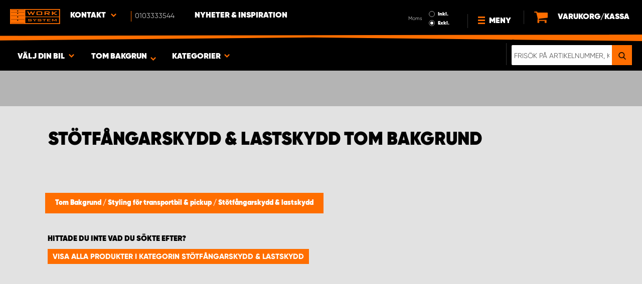

--- FILE ---
content_type: text/html; charset=UTF-8
request_url: https://www.worksystem.se/Tombakgrund/stotfangareskydd
body_size: 69848
content:
<!DOCTYPE html>
<html>
<head>
    <meta charset="utf-8">
    <meta name="format-detection" content="telephone=no">
    <meta name="viewport" content="width=device-width, initial-scale=1, maximum-scale=1">
        <title>Tom Bakgrund Stötfångarskydd & lastskydd | Work System</title>
            <link rel="canonical" href="https://www.worksystem.se/Tombakgrund/stotfangareskydd" />
        <link rel="alternate" hreflang="sv-SE" href="https://www.worksystem.se/Tombakgrund/stotfangareskydd"/><link rel="alternate" hreflang="no-NO" href="https://www.worksystem.no/Tom_Bakgrund/stotfangerbeskyttelse"/><link rel="alternate" hreflang="de-DE" href="https://www.worksystem.com/de/Hintergrund/kantenschutz"/><link rel="alternate" hreflang="en-GB" href="https://www.worksystem.co.uk/empty/bumper-protection"/><link rel="alternate" hreflang="fr-FR" href="https://www.worksystem.fr/fond_blanc/seuil-protection-pare-chocs"/><link rel="alternate" hreflang="sv-FI" href="https://www.worksystem.fi/sv/Tombakgrund/stotfangareskydd"/><link rel="alternate" hreflang="fi-FI" href="https://www.worksystem.fi/Tombakgrund/puskurinsuojat"/><link rel="alternate" hreflang="nl-NL" href="https://www.worksystem.nl/Tombakgrund/bumperbescherming"/><link rel="alternate" hreflang="da-DK" href="https://www.worksystem.dk/Tombakgrund/kofanger-beskyttelse"/><link rel="alternate" hreflang="de-BE" href="https://www.worksystem.be/de/Hintergrund/kantenschutz"/><link rel="alternate" hreflang="fr-BE" href="https://www.worksystem.be/fr/fond_blanc/seuil-protection-pare-chocs"/><link rel="alternate" hreflang="nl-BE" href="https://www.worksystem.be/Tombakgrund/bumperbescherming"/><link rel="alternate" hreflang="de-AT" href="https://www.worksystem.at/Hintergrund/kantenschutz"/><link rel="alternate" hreflang="de-CH" href="https://www.worksystem.ch/Hintergrund/kantenschutz"/><link rel="alternate" hreflang="fr-CH" href="https://www.worksystem.ch/fr/fond_blanc/seuil-protection-pare-chocs"/><link rel="alternate" hreflang="de-LU" href="https://www.worksystem.lu/de/Hintergrund/kantenschutz"/><link rel="alternate" hreflang="fr-LU" href="https://www.worksystem.lu/fond_blanc/seuil-protection-pare-chocs"/>    <link rel="preload" href="/build/runtime.d543a299.js" as="script"/><link rel="preload" href="/build/9755.f7cf02db.js" as="script"/><link rel="preload" href="/build/9154.f1370752.js" as="script"/><link rel="preload" href="/build/web.2765070a.js" as="script"/><link href="/build/3238.cfc56d5e.css" media="screen" rel="stylesheet" type="text/css"/><link href="/build/web.fbf642af.css" media="screen" rel="stylesheet" type="text/css"/>    <link rel="apple-touch-icon" sizes="57x57" href="https://www.worksystem.se/data_layer/1.0/public/inc/images/favicons/apple-icon-57x57.png">
<link rel="apple-touch-icon" sizes="60x60" href="https://www.worksystem.se/data_layer/1.0/public/inc/images/favicons/apple-icon-60x60.png">
<link rel="apple-touch-icon" sizes="72x72" href="https://www.worksystem.se/data_layer/1.0/public/inc/images/favicons/apple-icon-72x72.png">
<link rel="apple-touch-icon" sizes="76x76" href="https://www.worksystem.se/data_layer/1.0/public/inc/images/favicons/apple-icon-76x76.png">
<link rel="apple-touch-icon" sizes="114x114" href="https://www.worksystem.se/data_layer/1.0/public/inc/images/favicons/apple-icon-114x114.png">
<link rel="apple-touch-icon" sizes="120x120" href="https://www.worksystem.se/data_layer/1.0/public/inc/images/favicons/apple-icon-120x120.png">
<link rel="apple-touch-icon" sizes="144x144" href="https://www.worksystem.se/data_layer/1.0/public/inc/images/favicons/apple-icon-144x144.png">
<link rel="apple-touch-icon" sizes="152x152" href="https://www.worksystem.se/data_layer/1.0/public/inc/images/favicons/apple-icon-152x152.png">
<link rel="apple-touch-icon" sizes="180x180" href="https://www.worksystem.se/data_layer/1.0/public/inc/images/favicons/apple-icon-180x180.png">
<link rel="icon" type="image/png" sizes="192x192"  href="https://www.worksystem.se/data_layer/1.0/public/inc/images/favicons/android-icon-192x192.png">
<link rel="icon" type="image/png" sizes="32x32" href="https://www.worksystem.se/data_layer/1.0/public/inc/images/favicons/favicon-32x32.png">
<link rel="icon" type="image/png" sizes="96x96" href="https://www.worksystem.se/data_layer/1.0/public/inc/images/favicons/favicon-96x96.png">
<link rel="icon" type="image/png" sizes="16x16" href="https://www.worksystem.se/data_layer/1.0/public/inc/images/favicons/favicon-16x16.png">
<link rel="manifest" href="https://www.worksystem.se/data_layer/1.0/public/inc/images/favicons/manifest.json">
<meta property="og:title" content="Tom Bakgrund Stötfångarskydd & lastskydd | Work System">
<meta property="og:description" content="Hos Work System hittar du stötfångarskydd till din transportbil. Work System säljer bilinredning och bilutrustning till marknadens bästa priser.">
<meta name="msapplication-TileColor" content="#ffffff">
<meta name="msapplication-TileImage" content="https://www.worksystem.se/data_layer/1.0/public/inc/images/favicons/og_logo.png">
<meta property="og:image" content="https://www.worksystem.se/data_layer/1.0/public/inc/images/favicons/og_logo.png">
<meta name="theme-color" content="#ffffff">    <meta name="foundation-mq" content class="foundation-mq">
            <meta name="ahrefs-site-verification" content="c964a5b7677d0e80c971d073b10bb79217d105542f622aa455cb929cb388fce2">
        <meta name="description" content="Hos Work System hittar du stötfångarskydd till din transportbil. Work System säljer bilinredning och bilutrustning till marknadens bästa priser.">
    
    
    <!-- Google Tag Manager -->
    <script>
        dataLayer = [];
    </script>

    <!-- Hotjar Tracking Code for www.worksystem.se -->
            <script>
            (function(h,o,t,j,a,r){
                h.hj=h.hj||function(){(h.hj.q=h.hj.q||[]).push(arguments)};
                h._hjSettings={hjid:904914,hjsv:6};
                a=o.getElementsByTagName('head')[0];
                r=o.createElement('script');r.async=1;
                r.src=t+h._hjSettings.hjid+j+h._hjSettings.hjsv;
                a.appendChild(r);
            })(window,document,'https://static.hotjar.com/c/hotjar-','.js?sv=');
        </script>
    
    <script>(function(w,d,s,l,i){w[l]=w[l]||[];w[l].push({'gtm.start':
                new Date().getTime(),event:'gtm.js'});var f=d.getElementsByTagName(s)[0],
            j=d.createElement(s),dl=l!='dataLayer'?'&l='+l:'';j.async=true;j.src=
            'https://m.worksystem.se/gtm.js?id='+i+dl;f.parentNode.insertBefore(j,f);
        })(window,document,'script','dataLayer','GTM-PZH8MFM');</script>
        <!-- End Google Tag Manager -->
    </head>
<body >
    <!-- Google Tag Manager (noscript) -->
    <noscript><iframe src="https://www.googletagmanager.com/ns.html?id=GTM-PZH8MFM"
                      height="0" width="0" style="display:none;visibility:hidden"></iframe></noscript>
    <!-- End Google Tag Manager (noscript) -->


<div id="header" class="float">
    <div class="orange-line top"></div>
    <div class="admin-bar">
        <div class="limit-width">
                    </div>
    </div>

    <div class="header-bg">
        <div class="header-center-wrapper limit-width">
            <a href="https://www.worksystem.se" id="logo"><img src="https://www.worksystem.se/data_layer/1.0/public/inc/images/WorkSystem-logo.svg" alt="logo"></a>
            <div id="mobile-header-contact-wrapper">
    <div class="contact-menu">
        <div id="ws-contact"><div class="facility">
    Kontakt    <img class="contact-icon" src="https://www.worksystem.se/data_layer/1.0/public/inc/images/symbols/icons8-chevron-left-100.png" alt="contact icon">
</div>
<svg aria-hidden="true" style="position: absolute; width: 0; height: 0; overflow: hidden;" version="1.1" xmlns="http://www.w3.org/2000/svg" xmlns:xlink="http://www.w3.org/1999/xlink">
    <defs>
        <symbol id="icon-location" viewBox="0 0 32 32">
            <path d="M16 0c-5.523 0-10 4.477-10 10 0 10 10 22 10 22s10-12 10-22c0-5.523-4.477-10-10-10zM16 16c-3.314 0-6-2.686-6-6s2.686-6 6-6 6 2.686 6 6-2.686 6-6 6z"></path>
        </symbol>
    </defs>
</svg>
<div id="showed-ws-contact" class="dropdown-menu SE">
    <div class="contact-wrapper">
        <div class="contact-intro">
            <h3><span>Hitta en anläggning <br/> nära dig</span></h3>
            <a href="https://www.worksystem.se/map_search" class="btn btn-goto-map">
                Gå till karta <svg class="icon icon-location"><use xlink:href="#icon-location"></use></svg>
            </a>
        </div>
        <div class="contact-list">
                            <div>
                    <a href="https://www.worksystem.se/anlaggning/sverige">
                        <img class="contact-icon"
                             src="https://www.worksystem.se/data_layer/1.0/public/inc/images/symbols/icons8-chevron-left-100.png" alt="contact icon">
                        <span class="name">
                            Work System Sverige                        </span>
                    </a>
                </div>
                            <div>
                    <a href="https://www.worksystem.se/anlaggning/falun">
                        <img class="contact-icon"
                             src="https://www.worksystem.se/data_layer/1.0/public/inc/images/symbols/icons8-chevron-left-100.png" alt="contact icon">
                        <span class="name">
                            Work System Falun                        </span>
                    </a>
                </div>
                            <div>
                    <a href="https://www.worksystem.se/anlaggning/hisingsbacka">
                        <img class="contact-icon"
                             src="https://www.worksystem.se/data_layer/1.0/public/inc/images/symbols/icons8-chevron-left-100.png" alt="contact icon">
                        <span class="name">
                            Work System Göteborg Aröd                        </span>
                    </a>
                </div>
                            <div>
                    <a href="https://www.worksystem.se/anlaggning/helsingborg">
                        <img class="contact-icon"
                             src="https://www.worksystem.se/data_layer/1.0/public/inc/images/symbols/icons8-chevron-left-100.png" alt="contact icon">
                        <span class="name">
                            Work System Helsingborg                        </span>
                    </a>
                </div>
                            <div>
                    <a href="https://www.worksystem.se/anlaggning/jonkoping">
                        <img class="contact-icon"
                             src="https://www.worksystem.se/data_layer/1.0/public/inc/images/symbols/icons8-chevron-left-100.png" alt="contact icon">
                        <span class="name">
                            Work System Jönköping                        </span>
                    </a>
                </div>
                            <div>
                    <a href="https://www.worksystem.se/anlaggning/kalmar">
                        <img class="contact-icon"
                             src="https://www.worksystem.se/data_layer/1.0/public/inc/images/symbols/icons8-chevron-left-100.png" alt="contact icon">
                        <span class="name">
                            Work System Kalmar                        </span>
                    </a>
                </div>
                            <div>
                    <a href="https://www.worksystem.se/anlaggning/kiruna">
                        <img class="contact-icon"
                             src="https://www.worksystem.se/data_layer/1.0/public/inc/images/symbols/icons8-chevron-left-100.png" alt="contact icon">
                        <span class="name">
                            Work System Kiruna                        </span>
                    </a>
                </div>
                            <div>
                    <a href="https://www.worksystem.se/anlaggning/kristianstad">
                        <img class="contact-icon"
                             src="https://www.worksystem.se/data_layer/1.0/public/inc/images/symbols/icons8-chevron-left-100.png" alt="contact icon">
                        <span class="name">
                            Work System Kristianstad                        </span>
                    </a>
                </div>
                            <div>
                    <a href="https://www.worksystem.se/anlaggning/linkoping">
                        <img class="contact-icon"
                             src="https://www.worksystem.se/data_layer/1.0/public/inc/images/symbols/icons8-chevron-left-100.png" alt="contact icon">
                        <span class="name">
                            Work System Linköping                        </span>
                    </a>
                </div>
                            <div>
                    <a href="https://www.worksystem.se/anlaggning/lulea">
                        <img class="contact-icon"
                             src="https://www.worksystem.se/data_layer/1.0/public/inc/images/symbols/icons8-chevron-left-100.png" alt="contact icon">
                        <span class="name">
                            Work System Luleå                        </span>
                    </a>
                </div>
                            <div>
                    <a href="https://www.worksystem.se/anlaggning/norrkoping">
                        <img class="contact-icon"
                             src="https://www.worksystem.se/data_layer/1.0/public/inc/images/symbols/icons8-chevron-left-100.png" alt="contact icon">
                        <span class="name">
                            Work System Norrköping                        </span>
                    </a>
                </div>
                            <div>
                    <a href="https://www.worksystem.se/anlaggning/skelleftea">
                        <img class="contact-icon"
                             src="https://www.worksystem.se/data_layer/1.0/public/inc/images/symbols/icons8-chevron-left-100.png" alt="contact icon">
                        <span class="name">
                            Work System Skellefteå                        </span>
                    </a>
                </div>
                            <div>
                    <a href="https://www.worksystem.se/anlaggning/skovde">
                        <img class="contact-icon"
                             src="https://www.worksystem.se/data_layer/1.0/public/inc/images/symbols/icons8-chevron-left-100.png" alt="contact icon">
                        <span class="name">
                            Work System Skövde                        </span>
                    </a>
                </div>
                            <div>
                    <a href="https://www.worksystem.se/anlaggning/staffanstorp">
                        <img class="contact-icon"
                             src="https://www.worksystem.se/data_layer/1.0/public/inc/images/symbols/icons8-chevron-left-100.png" alt="contact icon">
                        <span class="name">
                            Work System Staffanstorp                        </span>
                    </a>
                </div>
                            <div>
                    <a href="https://www.worksystem.se/anlaggning/upplandsvasby">
                        <img class="contact-icon"
                             src="https://www.worksystem.se/data_layer/1.0/public/inc/images/symbols/icons8-chevron-left-100.png" alt="contact icon">
                        <span class="name">
                            Work System Stockholm Norr                        </span>
                    </a>
                </div>
                            <div>
                    <a href="https://www.worksystem.se/anlaggning/satra">
                        <img class="contact-icon"
                             src="https://www.worksystem.se/data_layer/1.0/public/inc/images/symbols/icons8-chevron-left-100.png" alt="contact icon">
                        <span class="name">
                            Work System Stockholm Syd                        </span>
                    </a>
                </div>
                            <div>
                    <a href="https://www.worksystem.se/anlaggning/sundsvall">
                        <img class="contact-icon"
                             src="https://www.worksystem.se/data_layer/1.0/public/inc/images/symbols/icons8-chevron-left-100.png" alt="contact icon">
                        <span class="name">
                            Work System Sundsvall                        </span>
                    </a>
                </div>
                            <div>
                    <a href="https://www.worksystem.se/anlaggning/trestad">
                        <img class="contact-icon"
                             src="https://www.worksystem.se/data_layer/1.0/public/inc/images/symbols/icons8-chevron-left-100.png" alt="contact icon">
                        <span class="name">
                            Work System Trestad                        </span>
                    </a>
                </div>
                            <div>
                    <a href="https://www.worksystem.se/anlaggning/umea">
                        <img class="contact-icon"
                             src="https://www.worksystem.se/data_layer/1.0/public/inc/images/symbols/icons8-chevron-left-100.png" alt="contact icon">
                        <span class="name">
                            Work System Umeå                        </span>
                    </a>
                </div>
                            <div>
                    <a href="https://www.worksystem.se/anlaggning/uppsala">
                        <img class="contact-icon"
                             src="https://www.worksystem.se/data_layer/1.0/public/inc/images/symbols/icons8-chevron-left-100.png" alt="contact icon">
                        <span class="name">
                            Work System Uppsala                        </span>
                    </a>
                </div>
                            <div>
                    <a href="https://www.worksystem.se/anlaggning/varberg">
                        <img class="contact-icon"
                             src="https://www.worksystem.se/data_layer/1.0/public/inc/images/symbols/icons8-chevron-left-100.png" alt="contact icon">
                        <span class="name">
                            Work System Varberg                        </span>
                    </a>
                </div>
                            <div>
                    <a href="https://www.worksystem.se/anlaggning/varnamo">
                        <img class="contact-icon"
                             src="https://www.worksystem.se/data_layer/1.0/public/inc/images/symbols/icons8-chevron-left-100.png" alt="contact icon">
                        <span class="name">
                            Work System Värnamo                        </span>
                    </a>
                </div>
                            <div>
                    <a href="https://www.worksystem.se/anlaggning/vasteras">
                        <img class="contact-icon"
                             src="https://www.worksystem.se/data_layer/1.0/public/inc/images/symbols/icons8-chevron-left-100.png" alt="contact icon">
                        <span class="name">
                            Work System Västerås                        </span>
                    </a>
                </div>
                            <div>
                    <a href="https://www.worksystem.se/anlaggning/vaxjo">
                        <img class="contact-icon"
                             src="https://www.worksystem.se/data_layer/1.0/public/inc/images/symbols/icons8-chevron-left-100.png" alt="contact icon">
                        <span class="name">
                            Work System Växjö                        </span>
                    </a>
                </div>
                            <div>
                    <a href="https://www.worksystem.se/anlaggning/orebro">
                        <img class="contact-icon"
                             src="https://www.worksystem.se/data_layer/1.0/public/inc/images/symbols/icons8-chevron-left-100.png" alt="contact icon">
                        <span class="name">
                            Work System Örebro                        </span>
                    </a>
                </div>
                            <div>
                    <a href="https://www.worksystem.se/anlaggning/ostersund">
                        <img class="contact-icon"
                             src="https://www.worksystem.se/data_layer/1.0/public/inc/images/symbols/icons8-chevron-left-100.png" alt="contact icon">
                        <span class="name">
                            Work System Östersund                        </span>
                    </a>
                </div>
                    </div>
    </div>
</div>
</div>
        <a href="tel:0103333544" class="contact-number" target="_blank">
            <span>0103333544</span></a>
    </div>
    <ul>
                    <li>
                <a href="https://www.worksystem.se/blog" class="top-list-menu__item"
                   title="Nyheter & Inspiration">
                    Nyheter & Inspiration                                    </a>
                            </li>
                </ul>
</div>
            <div id="dropdown-top-wrapper">
    <div class="dropdown-section">
        <div id="desktop-car-filter-wrapper">
            <div id="ws-calculator" class="element">
                <span class="dropdown-text">Välj din bil <img class="dropdown-icon" src="https://www.worksystem.se/data_layer/1.0/public/inc/images/symbols/icons8-chevron-left-100.png" alt="image"></span>
                <div class="information-tooltip">
                    <span>Lägg till bil för att hitta rätt inredning lättare</span>
                </div>
                <div id="ws-car-filter-header-wrapper">
                    <div id="showed-ws-car-filter" class="showed-calculator header-dropdown-section">
                        <div id="filter-header">
                            <h2 data-name="Välj din bil">Välj din bil</h2><span id="close-mobile-filter-section"><img class="dropdown-icon" src="https://www.worksystem.se/data_layer/1.0/public/inc/images/symbols/icons8-chevron-left-100.png" alt="image"></span>
                            <h3 data-name="Välj nedan för att få ett mer detaljerat resultat">Välj nedan för att få ett mer detaljerat resultat</h3>
                        </div>
                        
                        <div class="filter-element active">
                            <div id="new-car-filter" data-active-category="stotfangareskydd">
                                <!-- start -->
                                <div class="new-car-filter_wrapper">
                                                                                    <div class="filter-section" data-index="0">
                            <h4 class="original-name hidden" data-subheader="Välj ditt bilmärke nedan för att filtrera rätt produkter" style="display: none;">Välj bilmärke</h4>
                            <h4 class="selected-item" data-url="Tombakgrund" data-id="262">
                                <span class="selected-item-name">Tom Bakgrund</span>
                                <i class="clear-selection-wrapper">
                                    <img class="clear-selection" src="https://www.worksystem.se/data_layer/1.0/public/inc/images/symbols/x-icon.png" alt="X">
                                </i>
                            </h4>
                    <div class="available-options-wrapper hidden" style="display: none;">
                                                                <ul class="available-options">
                                            <li data-url="Citroen" data-id="2"><span>Citroen</span></li><li data-url="dacia" data-id="14"><span>Dacia</span></li><li data-url="dodge" data-id="157"><span>Dodge</span></li><li data-url="fiat" data-id="5"><span>Fiat</span></li><li data-url="ford" data-id="6"><span>Ford</span></li><li data-url="isuzu" data-id="15"><span>Isuzu</span></li><li data-url="iveco" data-id="16"><span>Iveco</span></li><li data-url="KIA" data-id="351"><span>KIA</span></li><li data-url="MAN" data-id="275"><span>MAN</span></li><li data-url="maxus" data-id="316"><span>Maxus</span></li><li data-url="mercedes" data-id="7"><span>Mercedes</span></li><li data-url="mitsubishi" data-id="8"><span>Mitsubishi </span></li><li data-url="nissan" data-id="9"><span>Nissan</span></li><li data-url="opel" data-id="114"><span>Opel</span></li><li data-url="personbil" data-id="255"><span>personbilar</span></li><li data-url="peugeot" data-id="10"><span>Peugeot</span></li><li data-url="Renault" data-id="11"><span>Renault</span></li><li data-url="Släp" data-id="342"><span>Släp</span></li><li data-url="Tombakgrund" data-id="262"><span>Tom Bakgrund</span></li><li data-url="Toyota" data-id="12"><span>Toyota</span></li><li data-url="volkswagen" data-id="13"><span>Volkswagen</span></li>                                        </ul>
                                    </div>
                                </div>
                                                                                            <div class="filter-section" data-index="1">
                                                            <h4 class="original-name" data-subheader="Välj din bil modell">Välj bilmodell</h4>
                                <h4 class="selected-item hidden" style="display: none;" data-url="" data-id="">
                                    <span class="selected-item-name"></span>
                                    <i class="clear-selection-wrapper">
                                        <img class="clear-selection" src="https://www.worksystem.se/data_layer/1.0/public/inc/images/symbols/x-icon.png" alt="X">
                                    </i>
                                </h4>
                                                                <div class="available-options-wrapper">
                                                                            <ul class="available-options">
                                            <li data-url="tom_bakgrund" data-id="263"><span>3meter</span></li><li data-url="tom_bakgrund_5" data-id="264"><span>5meter</span></li>                                        </ul>
                                    </div>
                                </div>
                                                                                                <div class="filter-section hidden" data-index="2" style="display: none">
                                                                <h4 class="original-name" data-subheader="Välj bilens längd">Välj bilstorlek</h4>
                                <h4 class="selected-item hidden" style="display: none;" data-url="" data-id="">
                                    <span class="selected-item-name"></span>
                                    <i class="clear-selection-wrapper">
                                        <img class="clear-selection" src="https://www.worksystem.se/data_layer/1.0/public/inc/images/symbols/x-icon.png" alt="X">
                                    </i>
                                </h4>
                                                                    <div class="available-options-wrapper hidden" style="display: none;">
                                                                                <ul class="available-options">
                                                                                    </ul>
                                    </div>
                                </div>
                                                                    <div class="filter-section hidden" data-index="3">
                                <h4 class="original-name" data-subheader="Välj modellåret">Välj årsmodell</h4>
                                <h4 class="selected-item hidden" style="display: none;" data-url="">
                                    <span class="selected-item-name"></span>
                                    <i class="clear-selection-wrapper">
                                        <img class="clear-selection" src="https://www.worksystem.se/data_layer/1.0/public/inc/images/symbols/x-icon.png" alt="X">
                                    </i>
                                </h4>
                                <div class="available-options-wrapper hidden" style="display: none;">
                                                                        <ul class="available-options"></ul>
                                </div>
                            </div>
                                                        <div class="filter-section" data-index="4">
                                <h4 class="original-name hidden" data-subheader="Välj antal dörrar för att visa produkter som passar" style="display: none;">Antal sidodörrar</h4>
                                <h4 class="selected-item" data-url="side_door_right">
                                    <span class="selected-item-name">Sidodörr höger</span>
                                    <i class="clear-selection-wrapper">
                                        <img class="clear-selection" src="https://www.worksystem.se/data_layer/1.0/public/inc/images/symbols/x-icon.png" alt="X">
                                    </i>
                                </h4>
                                <div class="available-options-wrapper hidden" style="display: none;">
                                                                                <ul class="available-options">
                                                <li data-url="side_door_right"><span>Sidodörr höger</span></li><li data-url="side_door_left"><span>Sidodörr vänster</span></li><li data-url="side_door_right_left"><span>Sidodörr höger & vänster</span></li><li data-url="no_side_door"><span>Ingen sidodörr</span></li>                                            </ul>
                                        </div>
                                    </div>
                                </div>
                                <!-- end -->
                                <div class="filter-button-wrapper">
                                    <a href="/" id="new-car-filter-submit-button">Sök & visa resultat - <span id="filter-results-amount">387</span> Produkter</a>
                                </div>
                            </div>
                        </div>
                    </div>
                </div>
            </div>
        </div>
        <div id="ws-calculator-result" class="element">
            <span class="dropdown-text">
                                    <span id="selected-cart-car" class="show-on-desktop choose-element" style="">Tom Bakgrund</span>
                                                    <span class="choose-element" style="">Tom Bakgrund</span>
                                <img class="dropdown-icon dropdown-icon-custom" src="https://www.worksystem.se/data_layer/1.0/public/inc/images/symbols/icons8-chevron-left-100.png" alt="image">
            </span>
            <div id="showed-ws-calculator-result" class="showed-calculator header-dropdown-section">
                <div id="result-header">
                    <h2>Vald bil</h2>
                </div>
                <div class="available-options-wrapper" style="display: block;">
                    <ul class="available-options">
                                            </ul>
                </div>
                <div id="result-submit-button" class="result-button-wrapper">
                    <a>Lägg till ny bil</a>                     <img src="https://www.worksystem.se/data_layer/1.0/public/inc/images/symbols/add-car.png" alt="add car">
                </div>
            </div>
        </div>
        <div id="ws-categories" class="element">
            <span class="dropdown-text">
                Kategorier                <span class="choose-element">Stötfångarskydd & lastskydd</span>                <img id="category-dropdown-icon" class="dropdown-icon" src="https://www.worksystem.se/data_layer/1.0/public/inc/images/symbols/icons8-chevron-left-100.png" alt="image">
            </span>
            <div id="showed-ws-categories" class="header-dropdown-section">
                <h2>Välj kategori</h2>
                <div class="dropdown-section-wrapper">
                    <ul>
                            <li class="dropdown-parent">
        <div class="dropdown-parent__wrapper has-children">
            <a href="https://www.worksystem.se/Tombakgrund/bilinredning"
               title="Bilinredning"
               data-link="bilinredning"
               class="ss go-to-category">
                Bilinredning            </a>

                            <div class="dropdown-parent__subwrapper">
            <span class="subcategory-arrow">
                <img src="https://www.worksystem.se/data_layer/1.0/public/inc/images/symbols/icons8-chevron-left-100.png" alt="image">
            </span>
                    <div class="ws-subcategory-wrapper dropdown-section-wrapper">
                        <ul>
                                <li class="dropdown-parent">
        <div class="dropdown-parent__wrapper ">
            <a href="https://www.worksystem.se/Tombakgrund/hurts"
               title="Lådhurtsar & lådor"
               data-link="hurts"
               class="ss go-to-category">
                Lådhurtsar & lådor            </a>

                    </div>
    </li>
    <li class="dropdown-parent">
        <div class="dropdown-parent__wrapper ">
            <a href="https://www.worksystem.se/Tombakgrund/verktygstavlor"
               title="Verktygstavlor"
               data-link="verktygstavlor"
               class="ss go-to-category">
                Verktygstavlor            </a>

                    </div>
    </li>
    <li class="dropdown-parent">
        <div class="dropdown-parent__wrapper has-children">
            <a href="https://www.worksystem.se/Tombakgrund/tillbehor_inredning"
               title="Tillbehör"
               data-link="tillbehor_inredning"
               class="ss go-to-category">
                Tillbehör            </a>

                            <div class="dropdown-parent__subwrapper">
            <span class="subcategory-arrow">
                <img src="https://www.worksystem.se/data_layer/1.0/public/inc/images/symbols/icons8-chevron-left-100.png" alt="image">
            </span>
                    <div class="ws-subcategory-wrapper dropdown-section-wrapper">
                        <ul>
                                <li class="dropdown-parent">
        <div class="dropdown-parent__wrapper ">
            <a href="https://www.worksystem.se/Tombakgrund/tillbehor_hyllor"
               title="Modulbackar, transportbackar & avdelare"
               data-link="tillbehor_hyllor"
               class="ss go-to-category">
                Modulbackar, transportbackar & avdelare            </a>

                    </div>
    </li>
    <li class="dropdown-parent">
        <div class="dropdown-parent__wrapper ">
            <a href="https://www.worksystem.se/Tombakgrund/tillbehor_lador"
               title="Tillbehör Lådor"
               data-link="tillbehor_lador"
               class="ss go-to-category">
                Tillbehör Lådor            </a>

                    </div>
    </li>
    <li class="dropdown-parent">
        <div class="dropdown-parent__wrapper ">
            <a href="https://www.worksystem.se/Tombakgrund/sortimentvaskor"
               title="Sortimentväskor & sortimentlådor"
               data-link="sortimentvaskor"
               class="ss go-to-category">
                Sortimentväskor & sortimentlådor            </a>

                    </div>
    </li>
    <li class="dropdown-parent">
        <div class="dropdown-parent__wrapper ">
            <a href="https://www.worksystem.se/Tombakgrund/bilinredning_ovrigt"
               title="Övriga tillbehör"
               data-link="bilinredning_ovrigt"
               class="ss go-to-category">
                Övriga tillbehör            </a>

                    </div>
    </li>
    <li class="dropdown-parent">
        <div class="dropdown-parent__wrapper ">
            <a href="https://www.worksystem.se/Tombakgrund/tillbehor_verktygstavlor"
               title="Tillbehör & krokar för verktygstavlor och gavlar"
               data-link="tillbehor_verktygstavlor"
               class="ss go-to-category">
                Tillbehör & krokar för verktygstavlor och gavlar            </a>

                    </div>
    </li>
                        </ul>
                    </div>
                </div>
                    </div>
    </li>
                        </ul>
                    </div>
                </div>
                    </div>
    </li>
    <li class="dropdown-parent">
        <div class="dropdown-parent__wrapper has-children">
            <a href="https://www.worksystem.se/Tombakgrund/takutrustning"
               title="Takutrustning till arbetsbil"
               data-link="takutrustning"
               class="ss go-to-category">
                Takutrustning till arbetsbil            </a>

                            <div class="dropdown-parent__subwrapper">
            <span class="subcategory-arrow">
                <img src="https://www.worksystem.se/data_layer/1.0/public/inc/images/symbols/icons8-chevron-left-100.png" alt="image">
            </span>
                    <div class="ws-subcategory-wrapper dropdown-section-wrapper">
                        <ul>
                                <li class="dropdown-parent">
        <div class="dropdown-parent__wrapper ">
            <a href="https://www.worksystem.se/Tombakgrund/takracken"
               title="Takräcke"
               data-link="takracken"
               class="ss go-to-category">
                Takräcke            </a>

                    </div>
    </li>
    <li class="dropdown-parent">
        <div class="dropdown-parent__wrapper ">
            <a href="https://www.worksystem.se/Tombakgrund/lastsakring_lastbagar"
               title="Tillbehör takutrustning"
               data-link="lastsakring_lastbagar"
               class="ss go-to-category">
                Tillbehör takutrustning            </a>

                    </div>
    </li>
    <li class="dropdown-parent">
        <div class="dropdown-parent__wrapper ">
            <a href="https://www.worksystem.se/Tombakgrund/stege"
               title="Stegar"
               data-link="stege"
               class="ss go-to-category">
                Stegar            </a>

                    </div>
    </li>
                        </ul>
                    </div>
                </div>
                    </div>
    </li>
    <li class="dropdown-parent">
        <div class="dropdown-parent__wrapper has-children">
            <a href="https://www.worksystem.se/Tombakgrund/kapor"
               title="Flakutrustning & lastslädar"
               data-link="kapor"
               class="ss go-to-category">
                Flakutrustning & lastslädar            </a>

                            <div class="dropdown-parent__subwrapper">
            <span class="subcategory-arrow">
                <img src="https://www.worksystem.se/data_layer/1.0/public/inc/images/symbols/icons8-chevron-left-100.png" alt="image">
            </span>
                    <div class="ws-subcategory-wrapper dropdown-section-wrapper">
                        <ul>
                                <li class="dropdown-parent">
        <div class="dropdown-parent__wrapper ">
            <a href="https://www.worksystem.se/Tombakgrund/flakkapor"
               title="Flakkåpor"
               data-link="flakkapor"
               class="ss go-to-category">
                Flakkåpor            </a>

                    </div>
    </li>
                        </ul>
                    </div>
                </div>
                    </div>
    </li>
    <li class="dropdown-parent">
        <div class="dropdown-parent__wrapper has-children">
            <a href="https://www.worksystem.se/Tombakgrund/skyddsinkladnad"
               title="Skyddsinklädnad & Lastsäkring"
               data-link="skyddsinkladnad"
               class="ss go-to-category">
                Skyddsinklädnad & Lastsäkring            </a>

                            <div class="dropdown-parent__subwrapper">
            <span class="subcategory-arrow">
                <img src="https://www.worksystem.se/data_layer/1.0/public/inc/images/symbols/icons8-chevron-left-100.png" alt="image">
            </span>
                    <div class="ws-subcategory-wrapper dropdown-section-wrapper">
                        <ul>
                                <li class="dropdown-parent">
        <div class="dropdown-parent__wrapper ">
            <a href="https://www.worksystem.se/Tombakgrund/lastsakring-kit"
               title="Lastsäkring Kit"
               data-link="lastsakring-kit"
               class="ss go-to-category">
                Lastsäkring Kit            </a>

                    </div>
    </li>
    <li class="dropdown-parent">
        <div class="dropdown-parent__wrapper ">
            <a href="https://www.worksystem.se/Tombakgrund/lastsakring-tillbehor"
               title="Lastsäkring Tillbehör"
               data-link="lastsakring-tillbehor"
               class="ss go-to-category">
                Lastsäkring Tillbehör            </a>

                    </div>
    </li>
                        </ul>
                    </div>
                </div>
                    </div>
    </li>
    <li class="dropdown-parent">
        <div class="dropdown-parent__wrapper has-children">
            <a href="https://www.worksystem.se/Tombakgrund/arbetsbelysning"
               title="Extraljus & Arbetsbelysning"
               data-link="arbetsbelysning"
               class="ss go-to-category">
                Extraljus & Arbetsbelysning            </a>

                            <div class="dropdown-parent__subwrapper">
            <span class="subcategory-arrow">
                <img src="https://www.worksystem.se/data_layer/1.0/public/inc/images/symbols/icons8-chevron-left-100.png" alt="image">
            </span>
                    <div class="ws-subcategory-wrapper dropdown-section-wrapper">
                        <ul>
                                <li class="dropdown-parent">
        <div class="dropdown-parent__wrapper ">
            <a href="https://www.worksystem.se/Tombakgrund/extraljus_kit"
               title="Extraljus kit"
               data-link="extraljus_kit"
               class="ss go-to-category">
                Extraljus kit            </a>

                    </div>
    </li>
    <li class="dropdown-parent">
        <div class="dropdown-parent__wrapper ">
            <a href="https://www.worksystem.se/Tombakgrund/extraljus"
               title="Extraljus & LED ramper"
               data-link="extraljus"
               class="ss go-to-category">
                Extraljus & LED ramper            </a>

                    </div>
    </li>
    <li class="dropdown-parent">
        <div class="dropdown-parent__wrapper ">
            <a href="https://www.worksystem.se/Tombakgrund/losa_extraljus"
               title="Extraljusfästen och tillbehör"
               data-link="losa_extraljus"
               class="ss go-to-category">
                Extraljusfästen och tillbehör            </a>

                    </div>
    </li>
    <li class="dropdown-parent">
        <div class="dropdown-parent__wrapper ">
            <a href="https://www.worksystem.se/Tombakgrund/arbetsljuskit"
               title="Arbetsljus"
               data-link="arbetsljuskit"
               class="ss go-to-category">
                Arbetsljus            </a>

                    </div>
    </li>
    <li class="dropdown-parent">
        <div class="dropdown-parent__wrapper ">
            <a href="https://www.worksystem.se/Tombakgrund/tillbehor_arbetsljus"
               title="Tillbehör Arbetsljus"
               data-link="tillbehor_arbetsljus"
               class="ss go-to-category">
                Tillbehör Arbetsljus            </a>

                    </div>
    </li>
                        </ul>
                    </div>
                </div>
                    </div>
    </li>
    <li class="dropdown-parent">
        <div class="dropdown-parent__wrapper has-children">
            <a href="https://www.worksystem.se/Tombakgrund/varningsljus"
               title="Varningsljus, Blixtljus & APV produkter"
               data-link="varningsljus"
               class="ss go-to-category">
                Varningsljus, Blixtljus & APV produkter            </a>

                            <div class="dropdown-parent__subwrapper">
            <span class="subcategory-arrow">
                <img src="https://www.worksystem.se/data_layer/1.0/public/inc/images/symbols/icons8-chevron-left-100.png" alt="image">
            </span>
                    <div class="ws-subcategory-wrapper dropdown-section-wrapper">
                        <ul>
                                <li class="dropdown-parent">
        <div class="dropdown-parent__wrapper ">
            <a href="https://www.worksystem.se/Tombakgrund/integreradevarningsljus"
               title="Integrerade varningsljus"
               data-link="integreradevarningsljus"
               class="ss go-to-category">
                Integrerade varningsljus            </a>

                    </div>
    </li>
    <li class="dropdown-parent">
        <div class="dropdown-parent__wrapper ">
            <a href="https://www.worksystem.se/Tombakgrund/varningsljusramper"
               title="Varningsljusramper & rotorljusramper"
               data-link="varningsljusramper"
               class="ss go-to-category">
                Varningsljusramper & rotorljusramper            </a>

                    </div>
    </li>
    <li class="dropdown-parent">
        <div class="dropdown-parent__wrapper ">
            <a href="https://www.worksystem.se/Tombakgrund/riktatvarningsljus"
               title="Riktat varningsljus"
               data-link="riktatvarningsljus"
               class="ss go-to-category">
                Riktat varningsljus            </a>

                    </div>
    </li>
    <li class="dropdown-parent">
        <div class="dropdown-parent__wrapper ">
            <a href="https://www.worksystem.se/Tombakgrund/rotorljus"
               title="Rotorljus & roterande varningsljus"
               data-link="rotorljus"
               class="ss go-to-category">
                Rotorljus & roterande varningsljus            </a>

                    </div>
    </li>
    <li class="dropdown-parent">
        <div class="dropdown-parent__wrapper ">
            <a href="https://www.worksystem.se/Tombakgrund/tillbehor_varningsljus"
               title="Tillbehör Varningsljus"
               data-link="tillbehor_varningsljus"
               class="ss go-to-category">
                Tillbehör Varningsljus            </a>

                    </div>
    </li>
    <li class="dropdown-parent">
        <div class="dropdown-parent__wrapper ">
            <a href="https://www.worksystem.se/Tombakgrund/a20takskylt"
               title="A20 Skyltar"
               data-link="a20takskylt"
               class="ss go-to-category">
                A20 Skyltar            </a>

                    </div>
    </li>
    <li class="dropdown-parent">
        <div class="dropdown-parent__wrapper ">
            <a href="https://www.worksystem.se/Tombakgrund/x2markerningsskarmar"
               title="X2 markeringsskärmar"
               data-link="x2markerningsskarmar"
               class="ss go-to-category">
                X2 markeringsskärmar            </a>

                    </div>
    </li>
    <li class="dropdown-parent">
        <div class="dropdown-parent__wrapper ">
            <a href="https://www.worksystem.se/Tombakgrund/tillbehor_takskyltar"
               title="Tillbehör Takskyltar och Blixtljus"
               data-link="tillbehor_takskyltar"
               class="ss go-to-category">
                Tillbehör Takskyltar och Blixtljus            </a>

                    </div>
    </li>
    <li class="dropdown-parent">
        <div class="dropdown-parent__wrapper ">
            <a href="https://www.worksystem.se/Tombakgrund/fordonsskyltar"
               title="Fordonsskyltar och takskyltar"
               data-link="fordonsskyltar"
               class="ss go-to-category">
                Fordonsskyltar och takskyltar            </a>

                    </div>
    </li>
                        </ul>
                    </div>
                </div>
                    </div>
    </li>
    <li class="dropdown-parent">
        <div class="dropdown-parent__wrapper has-children">
            <a href="https://www.worksystem.se/Tombakgrund/sakerhet"
               title="Larm, Säkerhet & Värme"
               data-link="sakerhet"
               class="ss go-to-category">
                Larm, Säkerhet & Värme            </a>

                            <div class="dropdown-parent__subwrapper">
            <span class="subcategory-arrow">
                <img src="https://www.worksystem.se/data_layer/1.0/public/inc/images/symbols/icons8-chevron-left-100.png" alt="image">
            </span>
                    <div class="ws-subcategory-wrapper dropdown-section-wrapper">
                        <ul>
                                <li class="dropdown-parent">
        <div class="dropdown-parent__wrapper ">
            <a href="https://www.worksystem.se/Tombakgrund/larm"
               title="Larm"
               data-link="larm"
               class="ss go-to-category">
                Larm            </a>

                    </div>
    </li>
    <li class="dropdown-parent">
        <div class="dropdown-parent__wrapper ">
            <a href="https://www.worksystem.se/Tombakgrund/sakerhetslas"
               title="Säkerhetslås"
               data-link="sakerhetslas"
               class="ss go-to-category">
                Säkerhetslås            </a>

                    </div>
    </li>
    <li class="dropdown-parent">
        <div class="dropdown-parent__wrapper ">
            <a href="https://www.worksystem.se/Tombakgrund/forstahjalpen"
               title="Första hjälpen och Brandsläckare"
               data-link="forstahjalpen"
               class="ss go-to-category">
                Första hjälpen och Brandsläckare            </a>

                    </div>
    </li>
    <li class="dropdown-parent">
        <div class="dropdown-parent__wrapper ">
            <a href="https://www.worksystem.se/Tombakgrund/alkolas"
               title="Alkolås"
               data-link="alkolas"
               class="ss go-to-category">
                Alkolås            </a>

                    </div>
    </li>
    <li class="dropdown-parent">
        <div class="dropdown-parent__wrapper ">
            <a href="https://www.worksystem.se/Tombakgrund/varmare"
               title="Bränslevärmare"
               data-link="varmare"
               class="ss go-to-category">
                Bränslevärmare            </a>

                    </div>
    </li>
                        </ul>
                    </div>
                </div>
                    </div>
    </li>
    <li class="dropdown-parent">
        <div class="dropdown-parent__wrapper has-children">
            <a href="https://www.worksystem.se/Tombakgrund/exteriort"
               title="Styling för transportbil & pickup"
               data-link="exteriort"
               class="ss go-to-category">
                Styling för transportbil & pickup            </a>

                            <div class="dropdown-parent__subwrapper">
            <span class="subcategory-arrow">
                <img src="https://www.worksystem.se/data_layer/1.0/public/inc/images/symbols/icons8-chevron-left-100.png" alt="image">
            </span>
                    <div class="ws-subcategory-wrapper dropdown-section-wrapper">
                        <ul>
                                <li class="dropdown-parent">
        <div class="dropdown-parent__wrapper ">
            <a href="https://www.worksystem.se/Tombakgrund/dorrstege_dragkrokssteg"
               title="Dörrstege & Dragkrokssteg"
               data-link="dorrstege_dragkrokssteg"
               class="ss go-to-category">
                Dörrstege & Dragkrokssteg            </a>

                    </div>
    </li>
                        </ul>
                    </div>
                </div>
                    </div>
    </li>
    <li class="dropdown-parent">
        <div class="dropdown-parent__wrapper has-children">
            <a href="https://www.worksystem.se/Tombakgrund/forarmiljo"
               title="Förarmiljö"
               data-link="forarmiljo"
               class="ss go-to-category">
                Förarmiljö            </a>

                            <div class="dropdown-parent__subwrapper">
            <span class="subcategory-arrow">
                <img src="https://www.worksystem.se/data_layer/1.0/public/inc/images/symbols/icons8-chevron-left-100.png" alt="image">
            </span>
                    <div class="ws-subcategory-wrapper dropdown-section-wrapper">
                        <ul>
                                <li class="dropdown-parent">
        <div class="dropdown-parent__wrapper ">
            <a href="https://www.worksystem.se/Tombakgrund/mobilt"
               title="Mobilhållare & stativ"
               data-link="mobilt"
               class="ss go-to-category">
                Mobilhållare & stativ            </a>

                    </div>
    </li>
    <li class="dropdown-parent">
        <div class="dropdown-parent__wrapper ">
            <a href="https://www.worksystem.se/Tombakgrund/backkameror"
               title="Backkameror och backsensorer"
               data-link="backkameror"
               class="ss go-to-category">
                Backkameror och backsensorer            </a>

                    </div>
    </li>
                        </ul>
                    </div>
                </div>
                    </div>
    </li>
    <li class="dropdown-parent">
        <div class="dropdown-parent__wrapper has-children">
            <a href="https://www.worksystem.se/Tombakgrund/stromforsorjning"
               title="Elektronik, luft och fjädring"
               data-link="stromforsorjning"
               class="ss go-to-category">
                Elektronik, luft och fjädring            </a>

                            <div class="dropdown-parent__subwrapper">
            <span class="subcategory-arrow">
                <img src="https://www.worksystem.se/data_layer/1.0/public/inc/images/symbols/icons8-chevron-left-100.png" alt="image">
            </span>
                    <div class="ws-subcategory-wrapper dropdown-section-wrapper">
                        <ul>
                                <li class="dropdown-parent">
        <div class="dropdown-parent__wrapper ">
            <a href="https://www.worksystem.se/Tombakgrund/inverters"
               title="Inverter & strömomvandlare"
               data-link="inverters"
               class="ss go-to-category">
                Inverter & strömomvandlare            </a>

                    </div>
    </li>
    <li class="dropdown-parent">
        <div class="dropdown-parent__wrapper ">
            <a href="https://www.worksystem.se/Tombakgrund/batteri"
               title="Batterier och Laddning"
               data-link="batteri"
               class="ss go-to-category">
                Batterier och Laddning            </a>

                    </div>
    </li>
    <li class="dropdown-parent">
        <div class="dropdown-parent__wrapper ">
            <a href="https://www.worksystem.se/Tombakgrund/230v"
               title="230v lösningar"
               data-link="230v"
               class="ss go-to-category">
                230v lösningar            </a>

                    </div>
    </li>
    <li class="dropdown-parent">
        <div class="dropdown-parent__wrapper ">
            <a href="https://www.worksystem.se/Tombakgrund/tryckluft"
               title="Tryckluft"
               data-link="tryckluft"
               class="ss go-to-category">
                Tryckluft            </a>

                    </div>
    </li>
    <li class="dropdown-parent">
        <div class="dropdown-parent__wrapper ">
            <a href="https://www.worksystem.se/Tombakgrund/kopplingskit_inverter"
               title="kopplingskit inverter och batteri"
               data-link="kopplingskit_inverter"
               class="ss go-to-category">
                kopplingskit inverter och batteri            </a>

                    </div>
    </li>
                        </ul>
                    </div>
                </div>
                    </div>
    </li>
                    </ul>
                </div>
            </div>
        </div>
    </div>
</div>
            <div class="language-cart-section">
                <div id="search-top-wrapper"></div>
                <div class="vat-google">
    <div class="vat-google__label">
        Moms    </div>
    <div class="ws-radio">
        <div class="ws-radio__single ">
            <input type="radio" name="vatgoogle" id="inkl" value="inkl">
            <label for="inkl">Inkl.</label>
        </div>
        <div class="ws-radio__single active">
            <input type="radio" name="vatgoogle" id="exkl" value="exkl">
            <label for="exkl">Exkl.</label>
        </div>
    </div>
</div>
                
                <div id="mobile-header-menu-wrapper">
    <div id="main-menu">
        <img class="main-menu-icon" src="https://www.worksystem.se/data_layer/1.0/public/inc/images/symbols/list-with-dots.png" alt="image">
        <span class="main-menu__text">Meny</span>
        <div id="showed-sub-menu" class="header-dropdown-section">
            <h2>Meny</h2>
            <ul>
                                    <li class="should-float__added-menu">
                        <a href="https://www.worksystem.se/blog" class="top-list-menu__item"
                           title="Nyheter & Inspiration">Nyheter & Inspiration                                                    </a>
                                            </li>
                                                    <li>
                        <a href="https://www.worksystem.se/blog" class="top-list-menu__item"
                           title="Nyheter">Nyheter                                                    </a>
                                            </li>
                                        <li>
                        <a href="https://www.worksystem.se/om-oss" class="top-list-menu__item"
                           title="Om oss">Om oss                                                    </a>
                                            </li>
                                        <li>
                        <a href="https://www.worksystem.se/Hallbarhetifokus" class="top-list-menu__item"
                           title="Hållbarhet">Hållbarhet                                                    </a>
                                            </li>
                                        <li>
                        <a href="https://www.worksystem.se/kopvillkor" class="top-list-menu__item"
                           title="Köpvillkor">Köpvillkor                                                    </a>
                                            </li>
                                        <li>
                        <a href="https://career.northcastleab.com/departments/work-system-sweden-ab" class="top-list-menu__item"
                           title="Lediga jobb">Lediga jobb                                                    </a>
                                            </li>
                                        <li>
                        <a href="https://www.worksystem.se/post/Ett-riktigt-krocktest" class="top-list-menu__item"
                           title="Ett riktigt krocktest">Ett riktigt krocktest                                                    </a>
                                            </li>
                                </ul>
            <div id="cms-menu-wrapper"></div>
        </div>
    </div>
</div>
                <div id="mobile-header-cart-wrapper"><span class="cart-section">
    <a href="https://www.worksystem.se/checkout">
        <span class="cart-icon">
            <img src="https://www.worksystem.se/data_layer/1.0/public/inc/images/symbols/shopping-cart-black-shape.png" alt="cart counter">
                <span class="cart-counter"
                      style="display: none;">
                    0                </span>
        </span>
        <span class="cart-information" style="display: block;">
            <span id="cart-title">Varukorg/Kassa</span>
            <span class="cart-total" style="display: none;">0</span>
            <span class="cart-currency" style="display: none;"></span>
                    </span>
    </a>
</span>

<script>
    var cartMobileTitle = 'Kundvagn';
</script>
</div>
            </div>
        </div>
    </div>

    <div class="header-bg header-bottom" style="color: white !important;">
        <div class="orange-line bottom"></div>
        <div class="header-center-wrapper limit-width header-bottom-wrapper">
            <div id="dropdown-bottom-wrapper"></div>
            <div id="search-bottom-wrapper">
    <div class="search-section">
        <div class="input-wrapper">
            <div class="easy-autocomplete">
                <input type="text" id="supersearch" placeholder="Frisök på artikelnummer, kategorier etc">
                <div class="search-icon">
                    <img src="https://www.worksystem.se/data_layer/1.0/public/inc/images/symbols/search.png" alt="image">
                </div>
            </div>
        </div>
    </div>
</div>
        </div>
    </div>
</div>

<script>
    var xIcon = 'https://www.worksystem.se/data_layer/1.0/public/inc/images/symbols/x-icon.png';
    var downArrowIcon = 'https://www.worksystem.se/data_layer/1.0/public/inc/images/symbols/icons8-chevron-left-100-upsidedown.png';
    var upArrowIcon = 'https://www.worksystem.se/data_layer/1.0/public/inc/images/symbols/icons8-chevron-left-100.png';
</script>

<!-- TrustBox script --> <script type="text/javascript" src="//widget.trustpilot.com/bootstrap/v5/tp.widget.bootstrap.min.js" async></script> <!-- End TrustBox script -->
<div class="clear-section limit-width"></div>


<div class="banners-section limit-width" style="margin-top: 70px;">
    </div>

<div id="home-products" class="home-main-wrapper limit-width">
	<div id="slide-down" style="display: none;"><div class="ws-ws_arrowdown"></div></div>

	<input type="hidden" id="category_link" value="stotfangareskydd">
		<object class="ws-line hide-for-large" style="display: none; height: 45px; width: 100%;" data="https://www.worksystem.se/data_layer/1.0/public/inc/images/WS_linje_trans_grey_black_mobile.svg" type="image/svg+xml"></object>
<!--	<div id="scroll-to"></div>-->
	<div class="result-wrapper">
					<div class="result-categories-wrapper">
			<div id="category-listing-header" class="category-description-wrapper">
		    <h1>Stötfångarskydd & lastskydd Tom Bakgrund</h1>
	    </div>
<div class="product-breadcrumb orange-bg">
            <a class=""
       href="https://www.worksystem.se/Tombakgrund"
       data-link="Tombakgrund"
    >
        Tom Bakgrund    </a>
     /     <a class="category category-link"
       href="https://www.worksystem.se/Tombakgrund/exteriort"
       data-link="Tombakgrund/exteriort"
    >
        Styling för transportbil & pickup    </a>
     /     <a class="category category-link"
       href="https://www.worksystem.se/Tombakgrund/stotfangareskydd"
       data-link="Tombakgrund/stotfangareskydd"
    >
        Stötfångarskydd & lastskydd    </a>
</div>
    <div class="row expanded" id="equalize-products">
	        
	</div>

<script>
    var isViewProducts = true;
</script>


    <div class="show-all-in-category">
        <h4 class="show-all-in-category-title">Hittade du inte vad du sökte efter? </h4>
        <a class="show-all-in-category-link js-reset-car-view" href="https://www.worksystem.se/stotfangareskydd">Visa alla produkter i kategorin Stötfångarskydd & lastskydd</a>
    </div>        
    
<script>
    var isViewProducts = true;
</script>
			</div>
		

	</div>
	<div class="about-ws-wrapper">
        <div style="padding-bottom: 50px" class="trustpilot-widget" data-locale="sv-SE" data-template-id="53aa8912dec7e10d38f59f36" data-businessunit-id="5be18e801139130001e319fd" data-style-height="145px" data-style-width="100%" data-theme="light" data-stars="4,5" data-review-languages="sv"> <a href="https://se.trustpilot.com/review/www.worksystem.se" target="_blank" rel="noopener">Trustpilot</a> </div><div style="text-align: center;"><a href="https://www.worksystem.se/Citroen/stotfangareskydd">Citroen Stötfångarskydd & lastskydd</a><span style="color: rgb(51, 51, 51);"> | </span><a href="https://www.worksystem.se/fiat/stotfangareskydd">Fiat Stötfångarskydd & lastskydd</a><span style="color: rgb(51, 51, 51);"> | </span><a href="https://www.worksystem.se/ford/stotfangareskydd">Ford Stötfångarskydd & lastskydd</a><span style="color: rgb(51, 51, 51);"> | </span><a href="https://www.worksystem.se/dacia/stotfangareskydd">Dacia Stötfångarskydd & lastskydd</a><span style="color: rgb(51, 51, 51);"> | </span><a href="https://www.worksystem.se/iveco/stotfangareskydd">Iveco Stötfångarskydd & lastskydd</a><span style="color: rgb(51, 51, 51);"> | </span><a href="https://www.worksystem.se/dodge/stotfangareskydd">Dodge Stötfångarskydd & lastskydd</a><span style="color: rgb(51, 51, 51);"> | </span><a href="https://www.worksystem.se/citroen_berlingo/stotfangareskydd">Citroen Berlingo till 2018 Stötfångarskydd & lastskydd</a><span style="color: rgb(51, 51, 51);"> | </span><a href="https://www.worksystem.se/citroen_nemo/stotfangareskydd">Citroen Nemo Stötfångarskydd & lastskydd</a><span style="color: rgb(51, 51, 51);"> | </span><a href="https://www.worksystem.se/citroen_jumpy/stotfangareskydd">Citroen Jumpy Stötfångarskydd & lastskydd</a><span style="color: rgb(51, 51, 51);"> | </span><a href="https://www.worksystem.se/citroen_jumper/stotfangareskydd">Citroen Jumper Stötfångarskydd & lastskydd</a><span style="color: rgb(51, 51, 51);"> | </span><a href="https://www.worksystem.se/citroen_berlingo_2019-/stotfangareskydd">Citroen Berlingo 2019- Stötfångarskydd & lastskydd</a><span style="color: rgb(51, 51, 51);"> | </span><a href="https://www.worksystem.se/Fiat_Fullback/stotfangareskydd">Fiat Fullback Stötfångarskydd & lastskydd</a><span style="color: rgb(51, 51, 51);"> | </span><a href="https://www.worksystem.se/fiat_forino/stotfangareskydd">Fiat Fiorino** Stötfångarskydd & lastskydd</a><span style="color: rgb(51, 51, 51);"> | </span><a href="https://www.worksystem.se/fiat_talento/stotfangareskydd">Fiat Talento Stötfångarskydd & lastskydd</a><span style="color: rgb(51, 51, 51);"> | </span><a href="https://www.worksystem.se/fiat_doblo/stotfangareskydd">Fiat Doblo Stötfångarskydd & lastskydd</a><span style="color: rgb(51, 51, 51);"> | </span><a href="https://www.worksystem.se/fiat_ducato/stotfangareskydd">Fiat Ducato Stötfångarskydd & lastskydd</a><span style="color: rgb(51, 51, 51);"> | </span><a href="https://www.worksystem.se/Fiat_Scudo/stotfangareskydd">Fiat Scudo Stötfångarskydd & lastskydd</a><span style="color: rgb(51, 51, 51);"> | </span><a href="https://www.worksystem.se/ford_ranger/stotfangareskydd">Ford Ranger Stötfångarskydd & lastskydd</a><span style="color: rgb(51, 51, 51);"> | </span><a href="https://www.worksystem.se/ford_transit/stotfangareskydd">Ford Transit Stötfångarskydd & lastskydd</a><span style="color: rgb(51, 51, 51);"> | </span><a href="https://www.worksystem.se/ford_connect/stotfangareskydd">Ford Connect Stötfångarskydd & lastskydd</a><span style="color: rgb(51, 51, 51);"> | </span><a href="https://www.worksystem.se/ford custom/stotfangareskydd">Ford Custom Stötfångarskydd & lastskydd</a><span style="color: rgb(51, 51, 51);"> | </span><a href="https://www.worksystem.se/Ford_Courier/stotfangareskydd">Ford Courier Stötfångarskydd & lastskydd</a><span style="color: rgb(51, 51, 51);"> | </span><a href="https://www.worksystem.se/ford_f150/stotfangareskydd">Ford F-150 Stötfångarskydd & lastskydd</a><span style="color: rgb(51, 51, 51);"> | </span><a href="https://www.worksystem.se/dacia_dokker_van/stotfangareskydd">Dacia Dokker Van* Stötfångarskydd & lastskydd</a><span style="color: rgb(51, 51, 51);"> | </span><a href="https://www.worksystem.se/iveco_daily/stotfangareskydd">Iveco Daily Stötfångarskydd & lastskydd</a><span style="color: rgb(51, 51, 51);"> | </span><a href="https://www.worksystem.se/dodge_ram/stotfangareskydd">Dodge Ram Stötfångarskydd & lastskydd</a></div><br>	</div>
</div>

<object class="ws-line show-for-large" style="height: 35px; width: 100%;" data="https://www.worksystem.se/data_layer/1.0/public/inc/images/WS_linje_trans_black2.svg" type="image/svg+xml"></object>


<script>
	var $bannerItemID = '#banner-0';
</script>


<div class="add-on__notAdded">
    <div class="add-on__notAdded-content">
        <div class="add-on__notAdded-left">
            <img src="https://www.worksystem.se/data_layer/1.0/public/inc/images/900_953-RANG-Y12-DK-RT_2.jpg" alt="image">
        </div>
        <div class="add-on__notAdded-right">
            <div class="add-on__notAdded-heading">Ops...</div>
            <p>Du har <span class="color--orange font-weight--heavy"> inte</span> lagt till addon produkter i varukorgen!</p>
            <p class="color--orange font-weight--heavy">Vill du lägga till produkterna i kassan?</p>
            <button class="btn-orange--bordered add-on__notAdded-cancel">Nej </button>
            <button class="btn-green add-on__notAdded-continue">Lägg till</button>
        </div>
    </div>
</div><div id="footer">
    <object id="ws-linje-footer" style="height: 45px; width: 100%; transform: scale(-1);" data="https://www.worksystem.se/data_layer/1.0/public/inc/images/WS_linje_black.svg" type="image/svg+xml"></object>
    <object id="ws-linje-footer-mobile" style="height: 25px; width: 100%; transform: scale(-2);" data="https://www.worksystem.se/data_layer/1.0/public/inc/images/WS_linje_black_grey_mobile.svg" type="image/svg+xml"></object>
    <div class="footer-bottom">
        <div class="footer-bottom-wrapper limit-width">
            <div class="footer-menu-wrapper">
                
    <div class="menu-left-wrapper">
            <div>
            <span class="ws-ws_arrowright"></span>
            <a href="https://www.worksystem.com/market_choose">
                Välj ett annat land            </a>
        </div>
            <div>
            <span class="ws-ws_arrowright"></span>
            <a href="https://www.worksystem.se/kopvillkor">
                Köpvillkor            </a>
        </div>
            <div>
            <span class="ws-ws_arrowright"></span>
            <a href="https://www.worksystem.se/integritetspolicy">
                Integritetspolicy            </a>
        </div>
            <div>
            <span class="ws-ws_arrowright"></span>
            <a href="https://www.worksystem.se/visselblasning">
                Visselblåsning            </a>
        </div>
            <div>
            <span class="ws-ws_arrowright"></span>
            <a href="https://www.worksystem.se/code-of-conduct">
                Uppförandekod            </a>
        </div>
            <div>
            <span class="ws-ws_arrowright"></span>
            <a href="https://www.worksystem.se/inredning-till-slapvagn">
                Inredning till släpvagn            </a>
        </div>
            <div>
            <span class="ws-ws_arrowright"></span>
            <a href="javascript: Cookiebot.renew()">
                Ändra ditt samtycke            </a>
        </div>
    </div>

            </div>
            <div class="footer-logo-wrapper">
                <a href="https://www.worksystem.se">
                    <img id="menu-worksystem-logo" style="max-height:50px;" src="https://www.worksystem.se/data_layer/1.0/public/inc/images/ws_logo_small.png" alt="footer logo" />
                </a>
            </div>
        </div>
    </div>
</div>

<div id="mobile-footer">
    <div id="mobile-footer-menu-wrapper" class="mobile-footer-section"></div>
    <div id="mobile-footer-filter-car" class="mobile-footer-section" data-click-state="1">
        <img src="https://www.worksystem.se/data_layer/1.0/public/inc/images/symbols/van-black-side-view.png" alt="image">
        <span>Välj bil</span>
        <div id="mobile-footer-filter-car-wrapper"></div>
    </div>
    <div id="mobile-footer-contact-wrapper" class="mobile-footer-section">
        <div class="mobile-dropdown-text">
            <img src="https://www.worksystem.se/data_layer/1.0/public/inc/images/symbols/maps-and-flags.png" alt="image">
            <span>Anläggningar</span>
        </div>
    </div>
    <div id="mobile-footer-chat-wrapper" class="mobile-footer-section" style="cursor:pointer;" onclick="_imbox.push(['toggle']); return false;">
        <img src="https://www.worksystem.se/data_layer/1.0/public/inc/images/symbols/speech-bubbles-chat-symbol.png" alt="image">
        <span>Chat</span>
    </div>
    <div id="mobile-footer-cart-wrapper" class="mobile-footer-section"></div>
</div>

    <!-- ImBox -->
    <script type="text/javascript">
        var _sid = '1695';

        (function () {
            var se = document.createElement('script');
            se.type = 'text/javascript';
            se.async = true;
            se.src = ('https:' == document.location.protocol ? 'https://' : 'http://') + 'files.imbox.io/app/dist/initWidget.js';
            var s = document.getElementsByTagName('script')[0];
            s.parentNode.insertBefore(se, s);
        })();

        var _imbox = _imbox || [];

        // _imbox.push(['setLanguage', 'en']);

        function checkSize() {
            var mediaWidth = window.matchMedia("(max-width: 1023px)");
            if (mediaWidth.matches) {
                _imbox.push(['hideLauncher']);
            }
        }

        checkSize();
        window.addEventListener("resize", checkSize);
    </script>
    <!-- //ImBox Script -->

<div id="loading-screen">
    <div class="rotate-element">
        <img src="https://www.worksystem.se/data_layer/1.0/public/inc/images/loader_SVG.svg" alt="loader">
    </div>
</div>

<script>
	// Defines global variables.
	var dl_client = 'https://www.worksystem.se/data_layer/1.0';
	var base_url = 'https://www.worksystem.se/';
	var site_url = 'https://www.worksystem.se/';
    var web_address = 'https://www.worksystem.se';
    var web_logged_address = 'https://www.worksystem.se';
	var build_address = 'https://admin.worksystem.se/build/1.0';
	var admin_address = 'https://admin.worksystem.se';
	var cache_buster_web = '363';
	var page = 'category';
	var u_id = '0';
    var country_iso = 'SE';
    var geoLocation = 0;

    var searchDelay = (function() {
        var timer = 0;
        return function(callback, ms){
            clearTimeout (timer);
            timer = setTimeout(callback, ms);
        };
    })();

	function lang(translate) {
		var translations = {"deliver_to":"Leverera till","sunday_short":"S\u00f6n","add_new":"L\u00e4gg till ny","price_proposal_offer":"Prisf\u00f6rslag\/offert","Telefon":"Telefon","wcp_Salgsdirekt\u00f8r":"F\u00f6rs\u00e4ljningsdirekt\u00f6r","Ink\u00f6p\/Lager":"Ink\u00f6p\/Lager","pre_mounting_pack":"F\u00f6rmontering\/pack","wcc_Sales & customer service":"F\u00f6rs\u00e4ljning & Kundservice","OBS! Leveransdatumet \u00e4r senare \u00e4n eller n\u00e4ra monteringsdatumet.":"OBS! Leveransdatumet \u00e4r senare \u00e4n eller n\u00e4ra monteringsdatumet.","Invoice due days standard":"Betalningsvillkor dagar","wcp_Car mounting":"tekniker","finished2":"Avslutade","adjustment_production_cost":"Justering tillverkningskostnad","F\u00f6retagsnamn\/Namn":"F\u00f6retagsnamn\/ Namn","customer_charging_pre-mounting":"Kundens deb\/h:","wcp_Sales manager & KAM":"F\u00f6rs\u00e4ljningschef\/KAM","Rentee company (to)":"Hyrande anl\u00e4ggning ","FAQ":"FAQ","your_cart":"Din varukorg","MERCEDERS":"MERCEDES","Lowest Price":"Pris: l\u00e5gt till h\u00f6gt","update_add_on":"Update add on","adjustment_mounting":"Justering Montering:","refresh offer":"Uppdatera offert","Iveco":"Iveco","Ordern makulerades p\u00e5 grund av \u00e4ndringar gjorda p\u00e5 ordern. Det nya ordernumret \u00e4r: <a href=\"%baseUrl%ws_order\/%orderId%\">%orderNumber%<\/a>":"Ordern makulerades p\u00e5 grund av \u00e4ndringar gjorda p\u00e5 ordern. Det nya ordernumret \u00e4r: <a href=\"%baseUrl%ws_order\/%orderId%\">%orderNumber%<\/a>","Packad av":"Packad av","Can company be searched by email":"M\u00f6jligt att s\u00f6ka f\u00f6retag via E-mail","S\u00e4kerhet - ett riktigt krocktest":"S\u00e4kerhet - ett riktigt krocktest","wcp_Workshop manager":"Verkstadsansvarig","wcp_Workshop":"Verkstad","without_charge_short":"Utan deb.","Kvalitetsrapport":"Kvalitetsrapport","Reserverade (Plockade men ej skickade)":"Reserverade (Plockade men ej skickade)","order_contribution_margin":"TB 1","wcp_Teknisk regionss\u00e4ljare":"Regions ansvarig","friday_short":"Fre","supplier":"Leverant\u00f6r","order_confirmation_thanks_text":"TACK %1$s F\u00d6R DIN ORDER. VI HOPPAS ATT DET DU BEST\u00c4LLT UPPFYLLER DINA F\u00d6RV\u00c4NTNINGAR. KONTAKTA OSS VID EVENTUELLA FR\u00c5GOR ELLER \u00d6NSKEM\u00c5L.","wcp_s\u00e4ljchef":"f\u00f6rs\u00e4ljningschef","Url already exists in post id:":"Url:en finns redan","edit_in_build_text":"Det g\u00e5r ej redigera produkter p\u00e5 denna bil d\u00e5 det finns en offert\/order skapad.","price_update_queued":"Prisuppdateringen \u00e4r k\u00f6ad och k\u00f6rs s\u00e5 fort som m\u00f6jligt!","Courier":"Courier","Schema g\u00e4ller t.o.m.":"Schema g\u00e4ller t.o.m.","pre_packed":"F\u00f6rpack","without_charge":"Utan debitering","created_by":"Skapad av","supplier_order_number":"Leverant\u00f6rens ordernummer","CARD":"KORT","cost_accounting":"Efterkalkyl","header_article_name":"Rubrik\/artikelnamn","Does not have inovice id. Cannot get it with V2":"Saknar faktura-id. Kan inte h\u00e4mta V2","created date":"Skapad datum","wcp_Production\/Delivery support":"Produktion\/Leveranssupport","Rented from company":"Uthyrd fr\u00e5n anl\u00e4ggning","delete_car_question":"\u00c4r du s\u00e4ker p\u00e5 att du vill ta bort bilen?","Does the product need translation?":"Beh\u00f6ver produkten \u00f6vers\u00e4ttas?","wcp_Mechanic":"Mekaniker","PAYER_API|API Error. 400 :  The total order price must be greater than zero.":"Fakturan har ingen summa och kan d\u00e4rf\u00f6r inte faktureras","wcp_Sales":"F\u00f6rs\u00e4ljning","Denna felskickade order genererades utifr\u00e5n <a href=\"%baseUrl%ws_order\/%orderId%\">%orderNumber%<\/a>.":"<a href=\"%baseUrl%ws_order\/%orderId%\">%orderNumber%<\/a>T\u00e4m\u00e4 ep\u00e4onnistunut tilaus luotiin %orderNumber%.\n","Gammal offert":"Gammal offert","Denna lagerorder genererades utifr\u00e5n anl\u00e4ggningen %company% %note%":"Denna lagerorder genererades utifr\u00e5n anl\u00e4ggningen %company% %note%","select company type":"v\u00e4lj f\u00f6retagstyp","contact":"Kontakt","Cannot copy cancelled offer":"Det g\u00e5r inte att kopiera en annullerad offert","Quotes":"Offerter","Ber\u00e4knat":"Ber\u00e4knat:","wcp_ADMINISTRATION":"F\u00f6rvaltning","Changes on standard van racking":"\u00c4ndringar p\u00e5 standardinredning","Credit valid":"Kredit Godk\u00e4nd","Ing\u00e5ende ordrar:":"Ing\u00e5ende ordrar:","link":"L\u00e4nk","Create stock order":"Skapa best\u00e4llningsunderlag","save":"Spara","L\u00e4gg till produkt":"L\u00e4gg till produkt","Do you want to keep same customer in the copy?":"Vill du beh\u00e5lla samma kunduppgifter i kopian","Hilux":"Hilux","You have to check at least one statistic":"Du m\u00e5ste v\u00e4lja minst en statistiksort","Enter the length of the car":"V\u00e4lj bilens l\u00e4ngd","Referensperson":"Kontaktperson","Allow prepayment for company":"Till\u00e5t f\u00f6rskottsbetalning f\u00f6r f\u00f6retag","firstname":"F\u00f6rnamn","adjustment_mounting_min":"min","select_type_of_absence":"V\u00e4lj typ av fr\u00e5nvaro","not_sent_to_payer":"EJ SKICKAD TILL PAYER","revenue_account_internal":"Int\u00e4ktskonto (internt)","K\u00f6pvilkor":"K\u00f6pvillkor","new_customer":"Ny kund","Dimensions":"Storlek","price_update_company":"\u00c4r du s\u00e4ker p\u00e5 att du vill uppdatera priserna f\u00f6r anl\u00e4ggningen?","Slut":"Slut","delete_add_on_question":"\u00c4r du s\u00e4ker p\u00e5 att du vill ta bort denna Add-on?","custom_date":"Publiceringsdatum","price_per_unit_sek":"Kr\/st","Pausa order":"Pausa order","logout":"Logga ut","show_add_on_in_product":"Visa till\u00e4gg p\u00e5 produkt","Registrera":"Registrera","Customer must pay shipping to facility":"Kund m\u00e5ste betala frakt till anl\u00e4ggning","post custom date":"Skapat","show_offer_2":"Visa offert","Opel":"Opel","facility":"Anl\u00e4ggning","wpct_product_news":"Produktnyheter","Justera lagersaldo":"Justera lagersaldo","wcc_SALG SJ\u00c6LLAND":"wcc_SALG SJ\u00c6LLAND","stopped":"Stoppad","Utpris":"Utpris","not_delivered":"Ej ankommen","Rental order status":"Status uthyrningsorder","Hylla":"Hylla","All":"Alla","Select the items you want to order from main warehouse.":"V\u00e4lj de produkter du vill best\u00e4lla fr\u00e5n huvudlagret.","position_3":"Ansvarig s\u00e4ljare","discount_classes":"Rabattklasser","Please choose your country":"V\u00e4nligen v\u00e4lj ditt land","months":"M\u00e5nader","installment_extra":"(Fr\u00e5n 3 m\u00e5nader)","routines":"Rutiner","Webborder godk\u00e4nd. Inv\u00e4ntar betalning (kort eller proformafaktura)":"Webborder godk\u00e4nd. Inv\u00e4ntar betalning (kort eller f\u00f6rskottsfaktura)","web_shop":"Webbshop","Resource rented until":"Resurs utl\u00e5nad till","Denna order genererades utifr\u00e5n \u00e4ndringar gjorda p\u00e5 order <a href=\"%baseUrl%ws_order\/%orderId%\">%orderNumber%<\/a>":"Denna order genererades utifr\u00e5n \u00e4ndringar gjorda p\u00e5 order <a href=\"%baseUrl%ws_order\/%orderId%\">%orderNumber%<\/a>","Customer address changed from <strong>%fromName%, %fromAddress%, %fromCity%, %fromZip%<\/strong> to <strong>%toName%, %toAddress%, %toCity%, %toZip%<\/strong>. Change confirmed by <strong>%confirmUser%<\/strong>.":"Kundens adress \u00e4ndrad fr\u00e5n<strong>%fromName%, %fromAddress%, %fromCity%, %fromZip%<\/strong> till <strong>%toName%, %toAddress%, %toCity%, %toZip%<\/strong>. Godk\u00e4nt av <strong>%confirmUser%<\/strong>.","french":"Franska","Find a facility <br\/> near you":"Hitta en anl\u00e4ggning <br\/> n\u00e4ra dig","hidden_columns":"Dolda kolumner","excl. vat":"exkl. MOMS","Can be searched by organization number":"M\u00f6jligt att s\u00f6ka p\u00e5 organisationsnummer","offers":"Offerter","Listed below are the products added to the order.":"Nedan listas de produkter som lagts till i ordern.","API Error. 400 :  Not possible to approve order with status: APPROVED. Must be in status NEW.":"Det \u00e4r inte m\u00f6jligt att \u00e4ndra status Approve till Approved. Kontakta WS support ","thanks_for_your_order":"Tack f\u00f6r din best\u00e4llning!","changes_made_but_customer_email":"\u00c4ndringarna genomf\u00f6rdes, men mailen till kundens referens \u00e4r ogiltig. Detta inneb\u00e4r att kunden inte har meddelats de \u00e4ndringar som gjorts.","wcp_Owner":"\u00c4gare","part_pre-mounting":"F\u00f6rmontering","choose_car_model":"V\u00e4lj bilmodell","car_reference":"Referens","Pack in another shipment":"Sampacka","backorder":"Restnotera","Ordernr.":"Ordernr","received_amount":"Inkommet antal","create_order_document":"Skapa best\u00e4llningsunderlag","order_confirmation_pdf_header":"Ordererk\u00e4nnande","Incorrectly packed orders":"Felpackade ordrar (felpackat under period \/ antalet ordrar under period)","market_external":"Marknad extern","Stock order sent":"Lagerorder skickad","finnish_order":"Slutf\u00f6r k\u00f6p","L\u00e4gg till tider":"L\u00e4gg till tider","wcp_complaint manager":"Reklamationsansvarig","Monteringstid f\u00f6r order":"Monteringstid f\u00f6r order","Ordern makulerades":"Ordern makulerades","synonyms":"Synonymer","Rental order informations.":"Uthyrning Orderinformation","external_vat_type":"Extern momstyp","your_price":"Ditt pris","Lagerjustering i produktvyn":"Lagerjustering i produktvyn","OBS! \u00c4ndringar kan inte g\u00f6ras p\u00e5 detta schema d\u00e5 det har anv\u00e4nts av resurser.":"OBS! \u00c4ndringar kan inte g\u00f6ras p\u00e5 detta schema d\u00e5 det har anv\u00e4nts av resurser.","price_market":"Pris (marknad)","Leveranss\u00e4kerhet":"Leveranss\u00e4kerhet","weeks":"veckor","lack_of_products":"Bristvaror","Shipping cost net":"Fraktkostnad netto","Warning":"Varning","Is company searchable":"M\u00f6jlighet att handla som f\u00f6retag","Om du vill \u00e4ndra detta schema f\u00f6r de resurser som aktivt anv\u00e4nder det nu kan du kopiera schemat och sedan flytta resurserna fr\u00e5n detta schema till det nya schemat.":"Om du vill \u00e4ndra detta schema f\u00f6r de resurser som aktivt anv\u00e4nder det nu kan du kopiera schemat och sedan flytta resurserna fr\u00e5n detta schema till det nya schemat.","payment_type_":"Betalningstyp","Finish project":"Slutf\u00f6r projekt","wpcmt_tips_and_guides":"Tips & guider","Customer owner":"Kund\u00e4gare","sum":"summa","part_customer_discount_value":"Kund rabatt kr","Bilen har kommit, st\u00e5r p\u00e5 plats:":"Bilen har kommit, st\u00e5r p\u00e5 plats:","parent":"F\u00f6r\u00e4lder","Payment status":"Status betalning","used_amount":"Anv\u00e4nt antal","stock analysis":"Lageranalys","Emergency order":"Tidigarelagda ordrar","wcp_SUPPORT TECHNIQUE \/ HOMOLOGATIONS":"Teknisk support","Template":"Template","ws_orders":"Ordrar","standing":"St\u00e5endes","standard_shipping":"Standardfrakt","media_library":"Mediabiblioteket","external_part_pre-mounting_time_a":"F\u00f6rmontering \u00c0","Close shipping for":"St\u00e4ng s\u00e4ndning f\u00f6r","approx_mounting_date":"Ca. monteringsdag","Work System Oslo":"Work System Oslo","pallet max weight exceeded":"Maxvikt pall \u00f6verskriden  ","Brochure":"Broschyr","wcp_manager":"Ansvarig","av":"Av","offer_mail_regards":"Med V\u00e4nliga H\u00e4lsningar \/ Kind Regards","Inspiration":"Inspiration","Change time for order":"\u00c4ndra installationsdatum","ex_vat_text":"Exkl. moms (F.N. 25%)","Du har en produkt som \u00e4r lagervara (best\u00e4llningspunkt > 0) men ingen lagerplats tilldelad p\u00e5 sig. G\u00e5 in p\u00e5 produkten f\u00f6r att tilldela en lagerplats.":"Du har en produkt som \u00e4r lagervara (best\u00e4llningspunkt > 0) men ingen lagerplats tilldelad p\u00e5 sig. G\u00e5 in p\u00e5 produkten f\u00f6r att tilldela en lagerplats.","org_error_title":"Organisationsnummer","Betalning \u00e4ndrad fr\u00e5n Invoice till Card":"Betalning \u00e4ndrad fr\u00e5n faktura till f\u00f6rskott","wcp_gesch\u00e4ftsf\u00fchrer & country manager":"CEO","Prisuppdatering":"Prisuppdatering","card_payment_mail_2":"Vi har nu granskat din order och du kan nu genomf\u00f6ra kortbetalning p\u00e5 l\u00e4nken nedan.","Order skickas med en annan order.":"Order skickas tillsammans med en annan order.","Offer expired":"Offerten har l\u00f6pt ut","shipping_weight_sek":"Frakt (vikt\/kr)","Denna tillbeh\u00f6rsorder genererades utifr\u00e5n <a href=\"https:\/\/admin.worksystem.se\/build\/1.0\/ws_order\/2585\">8472-26651-1<\/a>.":"Denna tillbeh\u00f6rsbest\u00e4llning genererades baserat p\u00e5 <a href=\"https:\/\/admin.worksystem.se\/build\/1.0\/ws_order\/2585\">8472-26651-1<\/a>.","Delivered time":"Leveranstid","ws_order":"Order","Stock value":"Lagerv\u00e4rde","order_error_workshop_text":"Ett fel har rapporterats p\u00e5 en order du \u00e4r s\u00e4ljare p\u00e5. Klicka p\u00e5 l\u00e4nken nedan f\u00f6r att komma till ordern och besvara felet","co_address":"CO Adress","wcp_Sales & workshop":"F\u00f6rs\u00e4ljning & Verkstad","select_category":"V\u00e4lj kategori","You got an new webborder":"Ni har f\u00e5tt en webborder","(Antal)":"(antal)","Kundnummer":"Kundnummer","web version":"webbversion","Translations":"\u00d6vers\u00e4ttningar","not":"inte","<p>Information: %event_notes%<\/p>":"<p>Information: %event_notes%<\/p>","external_invoice_status":"Status f\u00f6r extern faktura","company_resources":"Resurser vid schemal\u00e4ggning","day":"dag","part_mounting_time_a":"monteringstid \u00c1","amount_to_mill":"Antal att fr\u00e4sa","close":"St\u00e4ng","we_will_return_with_confirmation":"Vi kommer \u00e5terkomma med bekr\u00e4ftelse","No organisation number provided":"Inget organisationsnummer angavs","wcp_\u00d8konomichef":"Ekonomichef","filtration":"Filtrering","price_proposal":"Prisf\u00f6rslag","search_offer_nr":"S\u00f6k offertnummer...","post created":"Inl\u00e4gg skapat av:","Select your car brand below to filter the right products":"V\u00e4lj ditt bilm\u00e4rke nedan f\u00f6r att filtrera r\u00e4tt produkter","regnr_chassinr":"Regnr\/chassinr","get lat\/long from visiting address":"H\u00e4mta kordinater fr\u00e5n bes\u00f6ksadressen","Denna order har \u00e4ndrats och d\u00e4rmed makulerats f\u00f6r anl\u00e4ggning. Det nya ordernumret \u00e4r: <a href=\"%baseUrl%ws_order\/%orderId%\">%orderNumber%<\/a>.":"Denna order har \u00e4ndrats och d\u00e4rmed makulerats f\u00f6r anl\u00e4ggning. Det nya ordernumret \u00e4r: <a href=\"%baseUrl%ws_order\/%orderId%\">%orderNumber%<\/a>.","web_image_startpage_header":"Startsida huvud","V\u00e5ra k\u00f6pvillkor":"V\u00e5ra k\u00f6pvillkor","offer_mail_registration_number":"Regnr","N\u00e5got gick fel n\u00e4r pengarna skulle dras: %message%":"N\u00e5got gick fel n\u00e4r pengarna skulle dras: %message%","supplier_article_number":"Leverant\u00f6rens artikelnummer","decimal":"Decimal","absence_type_3":"Semester","right-outside-door":"H\u00f6ger utsida med sidod\u00f6rr","Rental order id":"Uthyrnings order id","save_before_upload":"Du m\u00e5ste spara bilmodellen innan du kan ladda upp bilder","\u00c4ndra tider f\u00f6r order %orderNumber%":"\u00c4ndra tider f\u00f6r order %orderNumber%","choose_facility":"V\u00e4lj anl\u00e4ggning","L\u00e4gg till ny bil ":"L\u00e4gg till ny bil","id":"ID","offer_name":"Namnge offerten (kan redigeras senare)","cancel_order_company":"Avbryt \u00e4ven order p\u00e5 anl\u00e4ggning","work_system_offer_email_header":"Work System Offert","Standard delivery":"Standardleverans","offer_pdf_cover_small":"Tack f\u00f6r ditt intresse av v\u00e5ra produkter!","search_products":"S\u00f6k produkter","delete_exclusivity_question":"\u00c4r du s\u00e4ker p\u00e5 att du vill ta bort denna exklusivitet?","Golvl\u00e4ggare":"Golvl\u00e4ggare","ws_login_failed":"Felaktigt anv\u00e4ndarnamn eller l\u00f6senord. Om du har gl\u00f6mt dina inloggninsuppgifter kontakta en Worksystem administrat\u00f6r.","danish":"Danska","No results found...":"Inga resultat hittades","customer_reference_position_4":"Ink\u00f6pare","Betalning \u00e4ndrad fr\u00e5n payment_type_0 till payment_type_1":"Betalning \u00e4ndrad fr\u00e5n Faktura till F\u00f6rskott","PROFORMA":"F\u00f6rskott","stock_orders":"Lagerordrar","wcp_CMO":"Marknadschef","alt_image_tag":"Alt tag p\u00e5 kategoribild","S\u00e4tt ett nytt leveransdatum.":"S\u00e4tt ett nytt leveransdatum","External material purchases":"Externa materialink\u00f6p","stock_order":"Lagerorder","discount":"Rabatt","Show mounting":"Visa montering","external_part_quantity":"Antal","Shipping day":"Ber\u00e4knad leverans","wcp_Intern salg &amp; Marketing":"wcp_Intern salg &amp; Marketing","waiting_for_backordered":"V\u00e4ntar p\u00e5 rest.","Art. nr:":"Artikelnummer:","invoice_price_incl_discount":"Summa","API Error. 400 :  Not a valid zipCode":"Felaktig postnummer. Kontollera postnummer. kontakta Ws support om felet best\u00e5r ","Lagerplatser":"Lagerplatser","Tisdag":"Tisdag","wcc_Workshop":"Verkstad","Product facilities":"V\u00e5ra anl\u00e4ggningar","En felskickad order (<a href=\"%baseUrl%ws_order\/%orderId%\">%orderNumber%<\/a>) genererades utifr\u00e5n denna order.":"En felskickad order (<a href=\"%baseUrl%ws_order\/%orderId%\">%orderNumber%<\/a>) genererades utifr\u00e5n denna order.","K\u00f6p":"K\u00f6p","wcp_Vertrieb & Kundenservice":"F\u00f6rs\u00e4ljning och kundservice","wcp_COO":"Operativ chef","splitted_orders_not_planned":"Delade ordrar - ej inplanerade","change_width":"\u00c4ndra bredd","back_to_admin":"Tillbaka till admin","roles":"Roll","order_acceptance":"Order Erk\u00e4nnande","wcp_Redovisningsekonom (F\u00f6r\u00e4ldraledig)":"Redovisningsekonom","mailing_address":"Postadress","optional":"Frivilligt","customer_reference_position_0":"Ej valt","upload_files_only_for_existing":"M\u00f6jligheten att ladda upp filer finns endast p\u00e5 redan skapade produkter.","arrows":"pilar","article_name_header":"Artikelnamn\/rubrik","Kommentar":"Kommentar","england":"England","max length":"Max l\u00e4ngd","wcp_F\u00f6rs\u00e4ljning & Montering":"F\u00f6rs\u00e4ljning och montering","Number of orders":"Antal ordrar","Godk\u00e4nn webborder":"Godk\u00e4nn Webborder","web_text_edi_text_cart":"N\u00e4r du v\u00e4ljer att betala med EDI sker en kreditupplysning p\u00e5 ditt organisationsnummer eller personnummer om du \u00e4r enkildfirma. \u00c4ven en j\u00e4mf\u00f6relse mellan organisationsnummer och adressen g\u00f6rs f\u00f6r att s\u00e4kerst\u00e4lla att den som handlar verkligen \u00e4r den han utger sig f\u00f6r att vara.  Fakturan st\u00e4lls ut p\u00e5 30 dagar","fit_only_with_both_side_door":"Passar endast fordon med dubbla sidod\u00f6rrar","Postnummer":"Postnummer","Add Menu":"L\u00e4gg till meny","reorder_point":"Best\u00e4llningspunkt","Price adjustments":"Prisjusteringar","Kontakt k\u00f6pare":"Kontakt k\u00f6pare","pre-mounting_time":"F\u00f6rmonterings tid ber\u00e4knad:","Nyheter":"Nyheter","Extra costs":"Extra kostnad","Force regenerate":"Forcera","Fill in our credentials below to receive offer.":"Fyll i dina uppgifter nedan f\u00f6r att f\u00e5 en offert","Quantity":"Antal","Generera f\u00f6ljesedel":"Generera f\u00f6ljesedel","wcp_GESCH\u00c4FTSF\u00dcHRER & COUNTRY MANAGER D-A-CH WORK SYSTEM GERMANY GMBH":"CEO","Offer expires":"F\u00f6rfallodatum","Table of contents":"Inneh\u00e5llsf\u00f6rteckning","Milling job":"Fr\u00e4sjobb","art_nr":"Art. nr","web_seo":"Web seo","product_categories":"Produktkategorier","wcp_Salgskonsulent":"Salgskonsulent","max_kg":"Max (kg)","wcp_Head of Sales":"F\u00f6rs\u00e4ljningschef","delete_car_info_question":"\u00c4r du s\u00e4ker p\u00e5 att du vill ta bort informationen?","Lager har skapats genom att man skapat en ink\u00f6psorder (denna b\u00f6r knappt f\u00f6rekomma)":"Lager har skapats genom att man skapat en ink\u00f6psorder (denna b\u00f6r knappt f\u00f6rekomma)","log_out":"Logga ut","wcp_Operativ Verkstedsansvarlig":"Operativ verkstedsansvarlig","external_part_name":"Ben\u00e4mning","create_new_car":"Skapa ny bil","Order status":"Orderstatus","Anl\u00e4ggning":"Anl\u00e4ggning","choose_year_model":"V\u00e4lj \u00e5rsmodell","F\u00f6rs\u00e4ljning":"F\u00f6rs\u00e4ljning","Can customer be filled manually":"M\u00f6jlighet att fylla i uppgifter manuellt","V\u00e4lj betals\u00e4tt":"V\u00e4lj betals\u00e4tt","complete":"Komplettera","calculated_packing_time":"Ber\u00e4knad packtid","delete":"Ta bort","Kvartal":"Kvartal","Transport days":"Leveransdagar","Info":"Information","offer_mail_reference":"Referens","Kreditmeddelande:":"Kreditmeddelande:","add_customer_type":"L\u00e4gg till kundtyp","view":"Vy","show_added_products":"Visa tillagda produkter","Do you want to create a new stock order?":"Vill du skapa ny lagerorder?","\u00c4ndra":"\u00c4ndra","Customer delivery address changed from <strong>%s, %s, %s, %s<\/strong> to <strong>%s, %s, %s, %s<\/strong>.":"Kundens leveransadress \u00e4ndrad fr\u00e5n <strong>%s, %s, %s, %s<\/strong> till <strong>%s, %s, %s, %s<\/strong>.","customer_phone":"Kundtelefon","category":"Kategori","If you want to make any changes to the quote, \n                please call us on 010-33 33 544, \n                email to info@worksystem.se or use the chat.":"Vill du g\u00f6ra f\u00f6r\u00e4ndringar i offerten, kontakta oss p\u00e5 tel 010 - 33 33 544, p\u00e5 mail info@worksystem.se eller via chatten. ","to product":"Till produkt","square_meters_short":"m&sup2;","in_worksystem":"i Worksystem","Order customer invoice email modified from %from% to %to%. Customer updated also.":"Order Kundens faktura mail \u00e4ndrad fr\u00e5n %from% till. Kundkort ocks\u00e5 uppdaterat.","customer_nr":"Kundnummer","3_to_10_days":"3-10 dagar","Last extend":"Senaste f\u00f6rl\u00e4ngning av kredit:","add_customer":"L\u00e4gg till kund","Payer account was created. However there was problem with registering callbacks\n            for this account. Please contact administrators. Payer returned such info: ":"Payer account was created. However there was problem with registering callbacks for this account. Please contact administrators. Payer returned such info:","Status":"Status","save_before_reference":"Du m\u00e5ste spara leverant\u00f6ren innan du kan l\u00e4gga till en referens","min2":"Min","INVOICE":"FAKTURA","purchase_order_matched_invoice":"Ink\u00f6psordern \u00e4r avst\u00e4md mot faktura.","En order (fraktskada) (<a href=\"%baseUrl%ws_order\/%orderId%\">%orderNumber%<\/a>) genererades utifr\u00e5n denna order.":"En Fraktskada med ordernummer (<a href=\"%baseUrl%ws_order\/%orderId%\">%orderNumber%<\/a>) genererades utifr\u00e5n denna order.","show_offer_1":"Visa offert","export_to_excel":"Exportera till Excel","credit validation wasn't needed":"Kredit kontoll var inte genomf\u00f6rd","To project":"Till offert","Ordererk\u00e4nnande":"Ordererk\u00e4nnande","N\u00e5got gick fel":"N\u00e5got gick fel","rent_resource":"Hyra ut resurs","wcp_Ekonomichef":"Ekonomichef","payment_service_account":"Betalning konto","Instruction image dates cannot overlap":"Datum kan inte inte \u00f6verlappa","Export product":"Exportera produkt","Skickas fr\u00e5n huvudlager":"Skickas fr\u00e5n huvudlager","product_included_in_products":"Produkten ing\u00e5r i f\u00f6ljande produkter","amount":"Antal","Enter the PIN code from the offer email, then click on the 'Open the offer' to see your offer.":"Ange PIN-koden fr\u00e5n offertmejlet och klicka sedan p\u00e5 \u201d\u00d6ppna offert\u201d f\u00f6r att se din offert.","selectable_views":"Valbara vyer (hemsida)","Fully refunded":"Fullt \u00e5terbetald","Find Post":"S\u00f6k","wcc_Regionansvariga":"Regionansvarig","Kundtelefon":"Kundtelefon","payment_type_3":"EDI E-faktura","Error: Wrong PIN.":"Fel: Felaktig PIN-kod.","External invoice created":"Extern faktura skapad","wcp_F\u00f6rs\u00e4ljning":"F\u00f6rs\u00e4ljning","PAYER_API|API Error. 400 :  Not possible to deny order with status: APPROVED. Must be in status NEW.":"Det g\u00e5r inte avbryta en order som har status Approved. Kontakta Ws support","Title":"Titel","number_of_products":"Antal produkter","car_mounting_time":"Bilmonteringstid","longitude":"Longitude","is_active":"Aktiverad","package max width exceeded":"Maxbredd paket \u00f6verskriden","length_max":"L\u00e4ngd max (mm)","search_result_2":"produkter indelade i kategorier nedan.","You did <span class=\"color--orange font-weight--heavy\"> not <\/span> add products to the cart!":"Du har <span class=\"color--orange font-weight--heavy\"> inte<\/span> lagt till addon produkter i varukorgen!","To shopping cart":"Till kassa","right-inside":"H\u00f6ger innersida","reference_email":"Email referens","product_not_included_in_products":"Produkten ing\u00e5r inte i en annan produkt.","Tillagda produkter":"Tillagda produkter","Restorder":"Restorder","Topprodukt (f\u00f6r\u00e4lder)":"Topprodukt (f\u00f6r\u00e4lder)","Invoiced":"Fakturerade ordrar","EDI purchase number":"Ink\u00f6ps nummer","new_detail_arrives":"Nya detaljer inkommer","none":"Ingen","Available languages":"Tillg\u00e4ngliga spr\u00e5k","Monday":"M\u00e5ndag","descriptions":"Beskrivningar","is_owned_by_ws":"Ing\u00e5r i Work System Group","info":"Info","Order skickad med en annan order.":"Order skickad med en annan order.","book_mounting_date_text":"Detta \u00e4r enbart en \u00f6nskad monteringsdag. Work System kommer att kontakta Er f\u00f6r att boka en exakt dag.","tuesday_short":"Tis","invoices":"Fakturor","pallet max height exceeded":"Maxh\u00f6jd pall \u00f6verskriden","Short Commands":"kortkommandon","Url should include protocol part - for example: https:\/\/domain.com":"Url should include protocol part - for example: https:\/\/domain.com","Printable PDF":"PDF utskrift","wcc_Sales":"F\u00f6rs\u00e4ljning","education_movies":"Utbildningsfilmer","Create category web banner":"Skapa Kategorins banner","import_prices_from_excell":"Importera priser fr\u00e5n Excel","companies_and_departments":"Anl\u00e4ggningar och avdelningar","position":"Position","configs":"Configurationer","report":"Rapportera in","Adress":"Adress","wcp_Sales &amp; Workshop":"F\u00f6rs\u00e4ljning och verkstads ansvarig","Facility email templates":"Anl\u00e4ggningens E-mail mall","shelf":"Hylla","Vikt (kg)":"Vikt (kg)","Fakturamail":"Fakturamail","Returer":"Returer","link_type":"L\u00e4nktyp","Shipping cost for company":"Fraktkostnad Anl\u00e4ggning","choose_date":"V\u00e4lj datum","Go to map":"G\u00e5 till karta","generate_purchase_orders":"Generera ink\u00f6psordrar","type_of_add_on":"Typ av Add-On (fritext)","payer_shipping":"Frakt","text":"Text","Previous discounted price":"Tidigare rabatterat pris","S\u00e4tt brytpunkt f\u00f6r denna h\u00e4ndelse.":"S\u00e4tt brytpunkt f\u00f6r denna h\u00e4ndelse.","year_model_from":"\u00c5rsmodell fr\u00e5n","To cart":"Till varukorgen","Lediga jobb":"Lediga Jobb","reserve_time":"Reservera tid","Available to produce":"M\u00f6jliga att tillverka","Yes":"Ja","stock":"Lager","Payment date":"Betalningsdatum","Sampackning":"Sampackning","Not possible to change mounting day. The order has at least one event in the calendar with scheduled start":"Inte m\u00f6jligt att \u00e4ndra monteringsdag. Ordern har minst en inplanerad h\u00e4ndelse i kalendern.","furnishing_max_height":"Inredning maxh\u00f6jd","Sent":"Skickad","Save related products order":"Spara relaterade produkter","flemish":"Flamml\u00e4nska","Order avbruten.":"Order avbruten.","Glued van racking":"Limmad inredning","<p> End date for current price list for %company_name% is approaching %price_update_end_date%. <br>\n                 You can update the price list at the link below if you have admin privileges.<\/p>":"<p>Slutdatum f\u00f6r den nuvarande prislistan f\u00f6r %company_name% n\u00e4rmar sig %price_update_end_date%. <br> Du kan uppdatera prislistan p\u00e5 l\u00e4nken nedan om du har administrat\u00f6rsbeh\u00f6righet.<\/p>","Invoice nr":"Faktura nummer","Diff":"Diff","wcp_Gesch\u00e4ftsleiter":"Chef","external_part_customer_discount_value":"Kund rabatt kr","file":"Fil","retailer_login":"\u00c5f-login","local_sales_price":"lokalt utpris","Download":"Ladda ner","Anl\u00e4ggningspriser":"Anl\u00e4ggningspriser","Orders received (value)":"Ordering\u00e5ng","Maxus":"Maxus","tailgate":"Baklucka","checkout_no_car_selected":"Ingen bil vald","event_status_0":"Status 0","max circumference":"Max omkrets","wcp_Sales &amp; mounting":"S\u00e4ljande Tekniker","free_shipping_over_5000":"Fraktfritt \u00f6ver 5000kr","country":"Land","Message on copy":"Text p\u00e5 kopian:","description":"Beskrivning","order_amount":"Best\u00e4ll","Customer delivery address changed from <strong>%fromName%, %fromAddress%, %fromCity%, %fromZip%<\/strong> to <strong>%toName%, %toAddress%, %toCity%, %toZip%<\/strong>. Change confirmed by <strong>%confirmUser%<\/strong>":"Kundens artikelnummer \u00e4r \u00e4ndrad fr\u00e5n:<strong>%fromName%, %fromAddress%, %fromCity%, %fromZip%<\/strong> till <strong>%toName%, %toAddress%, %toCity%, %toZip%<\/strong>. \u00c4ndringen godk\u00e4nd av <strong>%confirmUser%<\/strong>","Antal kolli":"Antal kolli","revenue_account_external":"Int\u00e4ktskonto (externt)","Rental order info":"Uthyrning Orderinfo","copy":"Kopiera","Kund kontaktad":"Kund kontaktad","Account Name (login)":"Kontonamn: ","show_offer_net":"Visa offert (netto)","Kommentera en order etc.":"Kommentera en order etc.","reorder_amount":"Antal per best\u00e4llning","product_added_to_cart":"Produkten \u00e4r tillagd i varukorgen","Something went wrong with one or more invoices during sent to external invoicing":"N\u00e5got gick fel med en eller flera fakturor n\u00e4r de skickades f\u00f6r extern fakturering","max height":"Max h\u00f6jd","datatables_products_web_status_desc_active-special":"Active-special","amount_to_produce":"Antal att tillverka","total_sum_incl_discount":"Totalsumma inkl. rabatt","wcc_Production":"Produktion","order_backlog":"Orderstock","wcp_Bilindretningskonsulent Fyn &amp; S\u00f8nderjylland":"Bilinredningskonsult Fyn & S\u00f6dra Jylland","Average orders \/ day":"Medelantal webbordrar per dag","\u00d6vriga \u00f6verenskommelser":"\u00d6vriga \u00f6verenskommelser","statistics":"Statistik","Visible":"Synlig","car_model_file_type_3":"Right inside","complete_mount":"Komplettera med montage","Picking has been started.":"Plock har p\u00e5b\u00f6rjats.","wcp_WORKSHOP MANAGER":"Verkstadsansvarig","Friday":"Fredag","height_max":"H\u00f6jd max (mm)","Flytta till":"Flytta till","Fetch shipment numbers":"H\u00e4mta fraktinformation","send_order_error_not_picked":"Ordern har inte plockats","Add products to make an order":"L\u00e4gg till produkter f\u00f6r att g\u00f6ra en best\u00e4llning","web_text_terms_and_conditions":"K\u00f6pvillkor","address_information":"Adressuppgifter","period_to":"Period till","Allow prepayment for private person":"F\u00f6rskottsbetalning till privatpersoner","go to":"G\u00e5 till","Inrapportering av ink\u00f6psorder har genomf\u00f6rts":"Inrapportering av ink\u00f6psorder har genomf\u00f6rts","EDI payment":"E-faktura (edi)","payment_status":"Betalnings status","calculated_discount":"Calculated discount","wcc_Finance":"Ekonomi","category_web_banners":"Kategori f\u00f6r webb banner","Customers card invoice not in reserved state yet":"Fakturan \u00e4r inte i reserverad status \u00e4nnu","default_language":"Default language","Webbordrar":"Webbordrar","millimeters_short":"mm","card_invoice_print_template":"Kortbetalnings faktura mall","charging_gross_mounting":"Deb brutto\/h:","Average age":"Genomsnitts\u00e5lder f\u00f6r offerter","XML path":"XML path","web_text_about_us":"Om oss","Project edi purchase number modified from %from% to %to%":"Ink\u00f6ps nummret \u00e4ndrat fr\u00e5n %from% till %to%","Go to page":"Till kontaktsidan","loose_detail":"L\u00f6s detalj","wcp_KAM":"Key Account Manager","F\u00f6r att ta bort en rad, ange antal till 0":"F\u00f6r att ta bort en rad, ange antal till 0","payer_customer_reference":"Kundreferens","Invoicing company":"Extern faktura skickad den","L\u00e4ngd (cm)":"L\u00e4ngd: (cm)","External invoice sent on":"Extern faktura skickad den","pick_up":"H\u00e4mtas","wcc_Salg Sj\u00e6lland":"F\u00f6rs\u00e4ljning Sj\u00e4lland","wcp_Salgskonsulent Jylland":"F\u00f6rs\u00e4ljningskonsult Jylland","no_thank_you":"Nej tack!","internal_comments":"Interna kommentarer","Label":"Etikett","Invalid customer reference email.":"Mailen till kundens referens \u00e4r ogiltig","Country":"Land","wcp_Werkstatt":"Werkstatt","wcp_Payroll administration":"L\u00f6neadministration","Sync with external API":"Synkronisera med externt API","Faktisk lagerstatus:":"Faktisk lagerstatus:","Kontakta OSS":"Kontakta oss","Sent from main warehouse":"Skickad fr\u00e5n Huvudlager","external_part_mounting":"Montering","Tuesday":"Tisdag","There is country with same iso":"Det finns ett annat land med samma ISO nummer","F\u00f6ljesedel":"F\u00f6ljesedel","wcp_sales":"S\u00e4ljare","EDI ID":"EDI ID","Fyll i uppgifter manuellt":"Fyll i uppgifter manuellt","workshop":"Schema verkstad","calculated_amount_total":"Ber\u00e4knat antal (tot)","confirm_order":"Bekr\u00e4fta order","product_z_index_text":"H\u00e4r kan ni \u00e4ndra z-index p\u00e5 bilden. H\u00f6gre Z-index flyttar bilden l\u00e4ngre fram, l\u00e4gre flyttar den l\u00e4ngre bak. 5 \u00e4r standardv\u00e4rdet p\u00e5 alla bilder.","Credit approval":"Godk\u00e4nn kredit","Delivery date after installation":"Leverans sker efter installationsdatum","post visibility":"Typ av inl\u00e4gg","statistics_gross_margin":"Brutto marginal (=f\u00f6rs\u00e4ljning inkl allt f\u00f6r timmar - Ink\u00f6p fr\u00e5n WS)","type":"Typ","reference_person":"Referensperson","wcp_Lagerchef":"Lagerchef","offer copy with discount":"Skicka en kopia med synlig rabatt","N\u00e5got gick fel n\u00e4r pengarna skulle dras: Could not connect to host":"N\u00e5got gick fel n\u00e4r pengarna skulle dras: Could not connect to host","customer_type":"Kundtyp","Please copy this list if you wish to proceed with the delete as it wont be accessible after that.":"Kopieer deze lijst als u wilt doorgaan met het verwijderen, want daarna is hij niet meer toegankelijk.","Shipment id":"S\u00e4ndnings Id:","Link to invoice preview":"L\u00e4nk till fakturaf\u00f6rhandsgranskning","payer_added_products_on_order":"Tillagda produkter p\u00e5 order","total_order_value":"Totalt orderv\u00e4rde","addon id":"Spr\u00e5k","create_company":"L\u00e4gg till ny anl\u00e4ggning","Choose customer type":"V\u00e4lj bransch ","project_name":"Projektnamn","total_price_including_discounts":"Totalpris inkl. rabatter","Referens":"Referens","Choose multiple products":"V\u00e4lj flera produkter","Lenght":"L\u00e4ngd","Work System Sverige":"Work System Sverige","Something wrong happened during payment":"Ett fel intr\u00e4ffade vid betalningen","available to produce":"M\u00f6jliga att tillverka","no_customer_responsible":"Ingen kundansvarig","spain":"Spanien","purchase_orders,":"Ink\u00f6psorder","inspiration":"Inspiration","we_review_your_order":"Nu granskar vi order %1$s <br> Vi \u00e5terkommer med en orderbekr\u00e4ftelse n\u00e4r vi granskat eran order. \u00c4r det f\u00f6rskotts betalning kommer betall\u00e4nken mejlas efter vi granskat eran order. ","Refunded amount:":"\u00c5terbetalt belopp:","EDI Purchase number":"Ink\u00f6psnummer","scrolltable_error_occured":"Ett fel intr\u00e4ffade","work_days":"arbetsdagar","support_nr":"+46 (0)36-44 00 110","Banner button text":"Knapp text:","Addon attached to products":"Addon knutna till produkter","Remaining listed":"Fortfarande listad","Svara":"Svara","wcc_wcc_Management":"Ledning","send_order_error_not_all_views_visited":"Alla vyer inte \u00f6ppnats av en anv\u00e4ndare med beh\u00f6righeten \"F\u00f6rmontering\/pack\"","send_order_error_internal_comments":"Du har inte klarmarkerat interna kommentarer","shipping_cost":"Fraktkostnad","Kostnad":"Kostnad","customer_offer_created_text":"En offert har skapats och skickats till angiven e-postadress.","Created payer date":"Skapad faktura i Payer ","Kundvagn":"Kundvagn","Art. nr":"Artikel nummer","delivery_information":"Leveransinformation","EXKL":"Exkl.","error_delete_images_before":"Du m\u00e5ste ta bort alla bilder inne p\u00e5 kategorien innan du kan ta bort den","PAYER_API|API Error. 400 :  Not possible to deny order with status: CLEARED. Must be in status NEW.":"Det \u00e4r inte m\u00f6jligt att avbryta order som har status Cleared. Kontakta Ws support","default language":"Standard spr\u00e5k","post name":"Inl\u00e4ggs namn","active":"Aktiv","connected_to_department":"Knutet till avdelning","send_order_title":"Ordern kan ej skickas","net_cost_mounting":"Netto kost\/h:","Thank you for your request for a quote":"Tack f\u00f6r din offertbest\u00e4llning.","tuesday":"Tisdag","scroll_down":"Scrolla ner & se","Fabriksnamn":"Fabriksnamn","pre_pack_stock":"F\u00f6rpack lager","wcp_WERKSTATTLEITER":"Werkstattleiter","<p> End date for current price list for %company%_name is approaching %price_update_end_date%. <br>\n                 You can update the price list at the link below if you have admin privileges.<\/p>":"<p> End date for current price list for %company%_name is approaching %price_update_end_date%. <br> You can update the price list at the link below if you have admin privileges.<\/p>","Shipping adress":"Leveransadress","wcp_workshop manager":"Verkstads ansvarig","Show post in web":"Visa inl\u00e4gget p\u00e5 webben","add_existing_product":"L\u00e4gg till befintlig produkt","dotcom_default":".COM \u00e4r standard","wcp_Indehaver & Adm. Direkt\u00f8r":"CEO","not_planned_ws_orders":"Ej inplanerade ordrar","Send to both":"Oe till b\u00e5da","export_all_calculated_to_excel":"Exportera ber\u00e4kningar till Excel","availability":"Tillg\u00e4nglighet","total_weight_about":"Totalvikt ca","external_part_purchase_a":"Ink\u00f6p \u00e1","Mounting is executed in:":"Monteringskostnad att fakturera vidare fr\u00e5n:","unit":"Enhet","manage_order":"Hantera order","Discounted price":"Rabatterat pris","email_missing":"Epost saknas","mail_order_confirmation":"Ordererk\u00e4nnande","Uttag av produkt till annat f\u00f6rpack via produkt vy (lagerminskning, d.v.s. produkten har varit en ing\u00e5ende detalj)":"Uttag av produkt till annat f\u00f6rpack via produkt vy (lagerminskning, d.v.s. produkten har varit en ing\u00e5ende detalj)","send_order_error_mounting_instructions_not_printed":"Monteringsanvisning har inte tryckts","deleted":"Borttagen","Fordonsinfo":"Fordonsinfo","Schema g\u00e4ller fr.o.m.":"Schema g\u00e4ller fr.o.m.","All currently assigned proposal files will be copied on the new file,  \n                        however you probably going to need to adjust it.":"Knutna f\u00f6rslag kommer kopieras till den nya bakgrunden och m\u00e5ste justeras.","wcp_Vertrieb":"F\u00f6rs\u00e4ljning","Unauthorized":"Otill\u00e5tet","cart_checkout":"Varukorg\/Kassa","\u00c5tg\u00e5ng":"\u00c5tg\u00e5ng","Spara \u00e4ndringar":"Spara \u00e4ndringar","payment_type_0":"Faktura","wcp_work environment manager":"Arbetsmilj\u00f6ansvarig","title":"Ben\u00e4mning","Vecka":"Vecka","absence_type_4":"absence_type_4","<p> Hi <\/p>\n                 <p> Date of installation on your car with registration number %car_registration_number% is %new_date%.<\/p>":"<p> Hej <\/p> <p> Datum f\u00f6r installation i din bil med registreringsnummer %car_registration_number% \u00e4r %new_date%.<\/p>","Available alert":"Tillg\u00e4ngliga","Denna order har \u00e4ndrats och d\u00e4rmed makulerats f\u00f6r anl\u00e4ggning. Det nya ordernumret \u00e4r: <a href=\"%baseUrl%ws_order\/%orderId%\">%orderNumber%<\/a>":"Denna order har \u00e4ndrats och d\u00e4rmed makulerats f\u00f6r anl\u00e4ggning. Det nya ordernumret \u00e4r: <a href=\"%baseUrl%ws_order\/%orderId%\">%orderNumber%<\/a>","Bilhandlare":"Bilhandlare","rest_order_modal_title":"S\u00e4tt nytt datum","total_measurements":"Totalm\u00e5tt","pack_user":"Packare","vat":"Moms","payment_type_4":"F\u00f6rskottsfaktura","Show active order":"Visa aktiv order","Fakturor":"Fakturor","Faktura ID:":"Faktura Id:","our_article_number":"V\u00e5rt artikelnummer","payment_text":"V\u00e4lj \u00f6nskat betals\u00e4tt. Vi g\u00f6r alltid en kreditkontroll vid best\u00e4llning","Not possible to mark as ready. Order is missing payment method.":"Ej m\u00f6jlig att klarmarkera. Ordern saknar betalningsmetod.","accessories_text":"Nedan \u00e4r f\u00f6rslag p\u00e5 tillbeh\u00f6r som passar till din valda produkt","zip":"Postnummer","wcp_\u00d8KONOMI":"EKONOMI","company_name":"F\u00f6retagsnamn\/Namn","l\u00e4gg till bil f\u00f6r att<br> hitta r\u00e4tt inredning l\u00e4ttare!":"L\u00e4gg till bil f\u00f6r att hitta r\u00e4tt inredning l\u00e4ttare","All already created offers and orders will be displayed on the backgrounds active at their creation time.":"Tidigare offerter och ordrar vill visam med den \u00e4ldre bakgrunden","lock_market_sales_price":"L\u00e5s utpris marknad","right_left_short":"R\/L","send_order_error_on_products":"Det existerar produkter med fel","wcp_Finance":"Ekonomi","finland":"Finland","EDI invoice":"EDI-faktura","Images":"Bilder","offer_mail_pin":"PIN-kod","Date":"Datum","order_value":"Orderv\u00e4rde","Difference":"Differens","electrician":"El","Weight":"Vikt","Synlig i produktionsl\u00e4ge.":"Synlig i produktionsl\u00e4ge.","Skickas fr\u00e5n HK":"Skickas fr\u00e5n HK","Payer account":"Payer konto","choose_model":"V\u00e4lj bilmodell","Utskrivbar PDF":"Utskrivbar PDF","drawings":"Ritningar","place":"Lokal OH och externa kostnader","External invoice sent":"Extern faktura skickad","Company shipping cost changed from %fromCost% to %toCost%.":"Anl\u00e4ggnings fraktkostnad \u00e4ndrad fr\u00e5n %fromCost% till %toCost%.","add_working_time":"L\u00e4gg till arbetstid","labels":"Etiketter","Cancel":"Avbryt","Proforma invoice":"F\u00f6rskottsfaktura","25_percent_standard_shipping":"25% rabatt p\u00e5 frakt","order_contribution_margin_percentage":"TG1","wcp_Finance\/administration":"Ekonomi\/Administration","Custom date":"Datum:","mounted_in":"Monteras i","Flooring":"Golvl\u00e4ggare","wcp_Marketing & Customer Service":"Kundservice","position_2":"Innes\u00e4ljare","HL Extern":"F\u00f6rs\u00e4ljning till externa anl\u00e4ggningar","You got an webb order %orderNr% in %locationName% location. Please call the customer and confirm it.":"Ni har f\u00e5tt en webborder %orderNr% i %locationName% anl\u00e4ggning. V\u00e4nligen ring kunden och bekr\u00e4fta.","compare_changes":"J\u00e4mf\u00f6r \u00e4ndringar","add_supplier":"L\u00e4gg till leverant\u00f6r","price":"Pris","add_product":"L\u00e4gg till produkt","Uppdatera \u00e4ven kundkortet":"Uppdatera \u00e4ven kundkortet","wheelbase_max":"Hjulbas max (mm)","delete_add_on":"Are you sure that you wish to delete this add on?","additional_questions":"Kompletterande fr\u00e5gor","age":"\u00c5lder","Picked":"Plockad","visiting_city":"Bes\u00f6ker stad","order_acceptance_worksystem":"Ordererk\u00e4nnande Worksystem","sales_price_production":"Utpris tillverkning","milling_jobs":"Fr\u00e4s","export_stock_history":"Exportera lagerhistorik","prisexempel":"Prisexempel","Byt till annat schema":"Byt till annat schema","BODY BUILDER MANUALS":"Kroppsbyggarmanualer","wcp_Studiemedhj\u00e6lper":"Studentmedhj\u00e4lpare","Skicka":"Skicka","Redigera kunduppgifter":"Redigera kunduppgifter","mounting_date":"Monteringsdatum","wcc_Finance & Human Resources":"Ekonomi & HR","stool_place":"Pallplats","internal_order_number":"Internt ordernummer","price_per_unit":"Pris\/enhet","locations":"Plats","select_companies":"V\u00e4lj anl\u00e4ggningar","vat_number":"Momsregistreringsnummer","N\u00e5got gick fel n\u00e4r pengarna skulle dras: The state of the payment prevents the request.":"N\u00e5got gick fel n\u00e4r pengarna skulle dras","pre_mounted":"F\u00f6rmonterat","wcp_Salgssjef Norge":"F\u00f6rs\u00e4ljningschef Norge","add_on_created":"Addon created successfully","german":"Tyska","Order is cancelled":"Ordern \u00e4r annullerad","wcp_Produktionschef":"Produktionschef","Mercerdes":"Mercedes","No banner found":"Inget banner hittades","Book in workshop":"Boka i verkstaden ","datatables_products_web_status_desc_market":"Market","Invoice number":"Fakturanummer","order_not_approved_email":"Eftersom ordern inte \u00e4r godk\u00e4nd har inget mail g\u00e5tt ut till kunden.","H\u00f6jd (cm)":"H\u00f6jd: (cm)","save_changes":"Spara \u00e4ndringar","order_item":"Best\u00e4llningsvara","campaign_discount":"Kampanjrabatt","wcp_Fitter":"Mont\u00f6r","Orderdatum":"Orderdatum","wcc_Administration & Human resources":"Administration & HR","Pre pack":"F\u00f6rpack","Banner price":"Pris:","article_number_exist":"Artikelnummer existerar","delete_product":"Ta bort produkt","Credit invoices":"Kreditfakturor","will_be_packed_together":"Ska sampackas","wcp_CTO":"Utvecklingschef","did_not_answer":"Svarade ej","hourly_rate_gross":"Timdebitering brutto","vehicle technician":"tekniker","wcp_TEKNISK REGIONSS\u00c4LJARE\/KAM":"Regionsansvarig","order_backlog_hours":"Orderstock i timmar","Leveransinfo":"Leveransinfo","Export top order products list":"Exportera topplista \u00f6ver best\u00e4llningsprodukter","EDI invoice reference":"Faktura referens","charging_gross_pre-mounting":"Deb brutto\/h:","dkk":"DKK","choose_make":"V\u00e4lj bilm\u00e4rke","Sent date":"Skickat datum","for_shown_interest_text":"f\u00f6r visat intresse i v\u00e5ra produkter. Vi hoppas offerten uppfyller <br> dina f\u00f6rv\u00e4ntningar. Kontakta oss vid eventuella fr\u00e5gor eller \u00f6nskem\u00e5l.","not_matched_purchase_orders":"Ej avst\u00e4mda ink\u00f6psordrar","customer_meeting":"Kundm\u00f6te","rows":"rader","remove_discount_class_on_customer":"\u00c4r du s\u00e4ker p\u00e5 att du vill ta bort rabattklassen p\u00e5 denna \u00c5F?","update_information":"Uppdatera information","Prepare offers links":"F\u00f6rbered offerterl\u00e4nkar","pre_pack":"F\u00f6rpack","netherlands":"Nederl\u00e4nderna","discount_sum":"Summa rabatt","Confirm":"Godk\u00e4nn","Ordern makulerades f\u00f6r anl\u00e4ggning":"Ordern markulerades f\u00f6r anl\u00e4ggningen","Change of assembly date for %car_title%, regnr: %car_registration_number%.":"\u00c4ndring av datum f\u00f6r montage i bil f\u00f6r %car_title%, regnr: %car_registration_number%.","inactivate_mail":"Inaktivera email","reference_name":"Namn referens","N\u00e5got gick fel n\u00e4r pengarna skulle dras: The format of the registration number is not valid.":"N\u00e5got gick fel n\u00e4r pengarna skulle dras: Formatet f\u00f6r registreringsnumret \u00e4r ogiltigt.","planned_on":"Inplanerad p\u00e5","wcp_KUNDESUPPORT":"Kundsupport","Ing\u00e5ende detaljer":"Ing\u00e5ende detaljer","public":"Publik","inventoried_products":"Inventerade produkter","Discount adjustment":"rabattjustering","to_cart":"Till varukorgen","Customers price (incl. mounting cost)":"Kund pris inkl montering","adjustment":"Justering","Banner alt image":"Alt bild","wcp_L\u00f6n &amp; HR":"L\u00f6ner och HR","status_from_main_warehouse":"Status fr\u00e5n HK","Update reservations":"Uppdatera Lager reservationer","net_cost_mounting_sum":"Summa:","stock_status":"Lagerstatus","norway":"Norge","Choose layer":"V\u00e4lj lager","export_all_to_excel":"Exportera allt till excel","Payer delivery type":"Leverans typ p\u00e5 faktura","Orders prepared for shipping with %shipping_company_name%":"Oder f\u00f6rberedd f\u00f6r skeppning %shipping_company_name% med","Refunded sum":"\u00c5terbetalat belopp","content":"Br\u00f6dtext","purchase order created":"Ink\u00f6psorder skapad","banner_session_car_set_to":"Banner inst\u00e4lld p\u00e5:","Skicka order":"Skicka order","from":"Fr\u00e5n","Resultat":"Resultat","customer_should_be_informed":"Kunden har p\u00e5 grund av detta inte informerats och b\u00f6r kontaktas.","add":"L\u00e4gg till","Not assigned":"Ej knuten","free_search_placeholder":"Fris\u00f6k p\u00e5 artikelnummer, kategorier etc","Refund ID":"\u00c5terbetalnings-ID","category_web_banner":"webbanderoll","Interior lighting":"Innerbelysning","Newest":"Nyaste","invoiced_revenue":"Fakturerat (int\u00e4kt)","returning_customer":"\u00c5terkommande (5-10 bilar)","web_categories":"Webbkategorier","invoice_price":"Pris","kilograms_short":"kg","settings":"Inst\u00e4llningar","Max length":"Maxl\u00e4ngd","Kreditpr\u00f6vning ej godk\u00e4nd":"Kreditpr\u00f6vning ej godk\u00e4nd","add_on":"Add-On","Send copy to":"Skicka erbjudande i CC\/som kopia till","translated_products":"\u00d6versatta produkter","external_parts_title":"Externa artiklar p\u00e5offert.","Beskrivning av fel":"Beskrivning av fel","web_text_rights":"R\u00e4ttigheter","Show premounting":"Visa f\u00f6rmontering","total_sum_excl_discount":"Totalsumma exkl. rabatt","order_on_its_way_but_products2":"Din order \u00e4r p\u00e5v\u00e4g, men p\u00e5 grund av fel i v\u00e5rt lagersaldo \u00f6nskar vi att f\u00e5 \u00e5terkomma med datum d\u00e5 f\u00f6ljande produkter ber\u00e4knas anl\u00e4nda till dig","None selected":"Inget valt","show_products_in_category_1":"Visa","Work System Link\u00f6ping":"Work System Link\u00f6ping","Carpenter":"Snickare","market_account":"Marknadskonto","Orderbekr\u00e4ftelse godk\u00e4nd.":"Orderbekr\u00e4ftelse godk\u00e4nd.","Utf\u00f6rt av":"Utf\u00f6rt av","Not ordered":"Ej best\u00e4lld","mark_as_done":"Klarmarkera","External invoice booked on":"Extern faktura bokad p\u00e5","Grundorsaksanalys":"grundorsaksanalys","Enter new project name *":"Ange det nya projektnamnet (obligatoriskt)","thanks":"Tack","shipping_modules":"Fraktmoduler","Varum\u00e4rkesmanual":"Varum\u00e4rkesbok","See our products":"Se v\u00e5ra produkter","inactivate_delayed_order":"Inaktivera f\u00f6rsenad order","article":"Artikel","Innevarande":"Innevarande","PAYER_API|API Error. 400 :  Not a valid zipCode":"Fel postnummer. Kontollera postnummer","card_payment_mail_1":"Hej","Kundpriser":"Kundpriser","WARNING! The date is earlier than the expected delivery date":"VARNING! Datumet \u00e4r tidigare \u00e4n f\u00f6rv\u00e4ntad leveransdag.","picked_status":"Plockstatus","Choose car side to copy selected files":"V\u00e4lj bilsida f\u00f6r att kopiera markera filer","mounting":"Montering","Visa resultat":"S\u00f6k & visa resultat","Change language on offer":"\u00c4ndra spr\u00e5k p\u00e5 offert","copy on different background":"Kopiera p\u00e5 annan bakgrund.","mounting_time":"Montagetid","mark_as_active_market":"Vill du markera denna som aktiv f\u00f6r marknaden?","wcp_Teamleder Backoffice":"Teamledare Backoffice","Uppdatera":"Uppdatera","You have to agree to the terms of purchase":"Du m\u00e5ste godk\u00e4nna k\u00f6pvillkoren ","statistic_type":"Statistiksort","wcp_Production manager":"Produktionschef","create_user":"L\u00e4gg till anv\u00e4ndare","Intranet - News":"Intran\u00e4t - Nyheter","Reklamationer":"Reklamationer","Navigation":"Navigering","Produkten ligger direkt under f\u00f6ljande ordrar":"Produkten ligger direkt under f\u00f6ljande ordrar","translations":"\u00d6vers\u00e4ttningar","card_payment_mail_subject":"Betall\u00e4nk f\u00f6r betalning av order %1$s hos Work System Sweden AB","Directions":"Till v\u00e4gbeskrivningen","active_should_be_updated":"Aktiv, men b\u00f6r uppdateras","Work system \u00d6rebro AB":"Work system \u00d6rebro AB","visiting_address":"Bes\u00f6ksadress","Ws booking":"Ws Group","web_title":"Titel","Export order products list to pick":"Exportera best\u00e4llningsproduktlista f\u00f6r plockning","Update":"Uppdatera","Calculator Electrical":"Kalkylator f\u00f6r elavsnitt","Delivery note":"F\u00f6ljesedel","year_model_to":"\u00c5rsmodell till","Search":"S\u00f6k","Start pre pack":"Starta f\u00f6rpack","no_feedback_on_offers":"\u00c5terkoppla ej p\u00e5 offerter","F\u00f6rmontering pausad.":"F\u00f6rmontering pausad.","create_event":"Skapa h\u00e4ndelse","Are you sure you want to end the project?":"\u00c4r du s\u00e4ker p\u00e5 att du vill avlsuta projektet?","forgot_password":"Gl\u00f6mt l\u00f6senord","Add product without charge":"L\u00e4gg till produkt utan debitering","Visa tempor\u00e4ra lagerplatser":"Visa tempor\u00e4ra lagerplatser","Denna tillbeh\u00f6rsorder genererades utifr\u00e5n <a href=\"%baseUrl%ws_order\/%orderId%\">%orderNumber%<\/a>":"Denna tillbeh\u00f6rsorder genererades utifr\u00e5n <a href=\"%baseUrl%ws_order\/%orderId%\">%orderNumber%<\/a>","create_order_text":"Nedan \u00e4r obligatoriska uppgifter f\u00f6r att vi ska kunna skapa din order. \u00c4r du privatperson, fyll i till\u00e4mpliga f\u00e4lt. Obs, f\u00f6r privatpersoner g\u00e4ller enbart kortbetalning. ","inventory_weight":"Inventerad vikt","Allow edi payment for company":"Edi faktura till f\u00f6retag","delivery_time":"Leveranstid","Error: Field can only contain numbers.":"FEL: F\u00e4ltet f\u00e5r endast inneh\u00e5lla siffror.","Stock order":"Lagerorder","zip_code_intervals":"Postnummerintervall","delete_statistic_category_question":"\u00c4r du s\u00e4ker p\u00e5 att du vill ta bort denna kategori? Alla produkter och anl\u00e4ggningar med denna statistiksort kommer \u00e4ndras till utan statistiksort och d\u00e4rmed inte ha n\u00e5gra rabattklasser kopplade till sig.","event_status_short_0":"Event statusen kort","packning":"Packning","Denna restorder till kund genererades utifr\u00e5n <a href=\"%baseUrl%ws_order\/%orderId%\">%orderNumber%<\/a>":"Denna restorder till kund genererades utifr\u00e5n <a href=\"%baseUrl%ws_order\/%orderId%\">%orderNumber%<\/a>","Plock":"Plock","total_margin_mounting":"Total Marginal anl\u00e4ggning:","Delivery name":"Namn leveransadress","ongoing_inventories":"P\u00e5g\u00e5ende inventeringar","wcc_Mangement":"Ledning","stock_value":"Lagerv\u00e4rde","wcp_Bilindretningskonsulent Jylland":"Bilinteri\u00f6rkonsult Jylland","order_sales_price":"Brutto pris","reference_phone":"Tele referens ","reference":"Referens","purchase_order_delivered":"Ink\u00f6psordern \u00e4r inlevererad.","row":"Rad","without discount":"Nej","log":"Logg","internal_invoice":"Internfaktura","ws_order_sent_done":"Klar","stock_balance":"Lagersaldo","thursday_short":"Tor","no_side_door":"Ingen sidod\u00f6rr","Artikelnummer":"Artikelnummer","backorder_whole_order":"Resta hela ordern","all_products":"alla produkter","Ordern makulerades p\u00e5 grund av \u00e4ndringar gjorda p\u00e5 ordern.":"Ordern makulerades p\u00e5 grund av \u00e4ndringar gjorda p\u00e5 ordern.","total_mounting":"Total Monteringstid:","Webbversion":"Webbversion","status":"Status","Add new payer account":"L\u00e4gg till nytt konto ","car_questions":"Bilfr\u00e5gor","order_mounting_time":"Monterings tid","Call":"Ring","invoice_text_charge":"Vid betlning mot faktura tillkommer en faktureringsavgift p\u00e5 29 kr p\u00e5 alla fakturabest\u00e4llningar. Betalningsvillkor 14 dagar.","blocked_location_selector_tooltip":"The choice of facility \/ location is blocked for this project because it contains an offer with a prepared order","send_order_modal_title":"Fraktsedlar och kollin","orderId":"Order nummer","Worksystem Helsingborg ":"Worksystem Helsingborg","hide_added_products":"D\u00f6lj tillagda produkter","Customer Service UK":"Customer Service UK","dropbox_menu_config":"Handboksmeny","HL Extern + Interna anl\u00e4ggningar":"HL extern + Alla anl\u00e4ggningar","Ingen":"Ingen","wcp_Sales & Mounting":"S\u00e4ljare & Installationstekniker","wcp_HR-chef":"HR-chef","event_status_short_10":"Klar","empty_category_text":"Tyv\u00e4rr har vi inga produkter upplagda \u00e4nnu. Kontakta oss s\u00e5 hj\u00e4lper vi er. Kontaktuppgifter hittar du l\u00e4ngst upp p\u00e5 sidan under v\u00e4lj anl\u00e4ggning.","Credit invoice ID:":"Kreditfakturans ID:","width":"Bredd","offer_approved_title":"Offert godk\u00e4nd","wcp_Account Manager":"Account Manager","news":"Nyheter","web_status":"Webbstatus","exported_to_api":"Exporterad till API","customer_reference_position_2":"\u00c4gare","horizontal":"Horisontell","web_contacts":"Kontaktpersoner.","error_msg_payer":"Felmeddelande fr\u00e5n Payer","storage_location_row":"Lagerplats rad","web_posts":"Webbinl\u00e4gg","Tips & Guider":"Tips & guider","error_proposal_on_file":"Kan ej ta bort bilden d\u00e5 det finns f\u00f6rslag ritade p\u00e5 denna bild","export":"Export ","wcp_Operativ Chef":"COO","Rapportera in f\u00f6rpack":"Rapportera in f\u00f6rpack","not_translated_products":"Ej \u00f6versatta produkter","order_recognitions":"Ordererk\u00e4nnanden","months_short":"m\u00e5n","Base email templates":"Basemailmallar","wcp_Exportchef":"Exportchef","web_category":"Webbkategori","Montageanvisningar":"Montageanvisningar","Fordonsrelaterade fr\u00e5gor":"Fordonsrelaterade fr\u00e5gor","Produkter i inlagget":"Produkter i inl\u00e4gget","wcp_Sales \/ Workshop":"S\u00e4ljare","Verkstad":"Verkstad","V\u00c4NTAR BETALNING":"V\u00e4ntar betalning","Work System Finland":"Work System Finland","company_external":"Anl\u00e4ggning extern","to_invoice":"F\u00f6r fakturering","Menu item url":"Menyalternativ URL","Order was refunded for %amount%. Reason: %reason% (invoice: <a href=\"%invoice_url%\" target=\"_blank\">%invoice_id%<\/a>)":"Ordern \u00e5terbetalades med %amount%. Orsak: %reason% (faktura: <a href=\"%invoice_url%\" target=\"_blank\">%invoice_id%<\/a>)","total_pre-mounting":"Total f\u00f6rmonteringstid:","API Error. 400 :  Not possible to deny order with status: APPROVED. Must be in status NEW.":"Det \u00e4r inte m\u00f6jligt att Deny (avbryta) order som har statusen Approved. Kontakta WS support","Booking confirmation for %car_title%, regnr: %car_registration_number%.":"Bokningsbekr\u00e4ftelse f\u00f6r %car_title%, regnr: %car_registration_number%.","unmark_all":"Avmarkera alla","read_more_about":"L\u00e4s mer om","collapse":"Minimera","days":"dagar","We couldn\u2019t find you in our system please try again or fill in your address manually":"Vi kunde inte hitta er i v\u00e5rt system. V\u00e4nligen f\u00f6rs\u00f6k igen och fyll i er adress manuellt. ","wcp_S\u00e4ljare (Anl\u00e4ggningsansvarig)":"F\u00f6rs\u00e4ljningsrepresentant","Best\u00e4llda":"Best\u00e4llda","Code or city":"Postnummer eller stad","offer_mail_missing":"F\u00f6r att kunna skapa en offert m\u00e5ste du ange en epostaddress","Gatuadress":"Gatuadress","Company name":"F\u00f6retagsnamn ","order_unit":"Best\u00e4ll (enhet)","Fakturera (EJ PAYER)":"Fakturera (EJ FORTNOX)","thursday":"Torsdag","Service Entreprenadmaskiner":"Tj\u00e4nst f\u00f6r byggmaskiner","Produktrelaterade fr\u00e5gor":"Produktrelaterade fr\u00e5gor","unfortunately_delayed_order":"Tyv\u00e4rr har denna order blivit f\u00f6rsenad pga fel i v\u00e5rt lagersaldo. Var v\u00e4nlig boka om monteringsdag med kunden.","visible_to_users_with_permission":"Visas f\u00f6r anv\u00e4ndare med beh\u00f6righet","amount_on_order":"Antal p\u00e5 order","Inrapport.":"Inrapport","Du har inte markerat n\u00e5gon offert":"Du har inte valt en offert","finnish":"Finska","Mounted not scheduled":"Montering ej schemalagd","changed_calculated_delivery_day":"\u00c4ndrad ber\u00e4knad leveransdag","Resta order":"Resta order","price_updates_night":"Eventuella prisuppdateringar sker f\u00f6rst p\u00e5 natten.","width_min":"Bredd min (mm)","web":"Webb","external_part_customer_price_a":"Kundpris \u00e1","Credit allowed":"Kredit godk\u00e4nd","Work System Huvudlager":"Huvudlager","edit_offer_name":"\u00c4ndra namn p\u00e5 offert","Order":"Order","Purchase terms url":"K\u00f6pvillkor L\u00e4nk (ej worksystem.se) bara url:en","delete_user_question":"\u00c4r du s\u00e4ker p\u00e5 att du vill ta bort denna anv\u00e4ndare?","Logga in":"Logga in","wcp_CEO":"VD","new_discount_class":"Ny rabatklass","get-from-address":"h\u00e4mta fr\u00e5n adress","Product news":"Produkt nyheter","Thank you for your order":"Tack f\u00f6r din order","Invoice note":"Text p\u00e5 faktura","Customer":"Klient","Shipping cost location":"Fraktkostnad Anl\u00e4ggning","\u00d6kning":"\u00d6kning","time":"Tid","Skickas huvudlager":"Skickas fr\u00e5n huvudlager","deadline_completed":"Klar senast","Produktens antal p\u00e5 order":"Produktens antal p\u00e5 order","card_payment_status":"Kortbetalnings status","Popular":"Popul\u00e4rast","Web orders":"webborders","Offer details visibility settings":"Visningsinst\u00e4llningar f\u00f6r offert","sales_info":"S\u00e4lj info","New quote discounted price":"Rabatterat pris nytt erbjudande","Proforma Invoice":"F\u00f6rskottsbetalning med bank\u00f6verf\u00f6ring","pdf_quotation":"Ber\u00e4kning","Activate":"Aktivera","invoice_date":"Fakturadatum","Invoicing service used":"Anv\u00e4nd faktureringstj\u00e4nst","Personnel costs":"Personalkostnader","order_admin":"Orderadmin","no_manager":"Ingen chef","car_model_file_type_8":"Left outside door","contact_seller_for_info":"Kontakta din s\u00e4ljare f\u00f6r mer information.","wcp_Sales\/order\/support":"F\u00f6rs\u00e4ljning\/Order\/Support","manager":"Chef","generate_shipping_note_order":"Generera f\u00f6ljesedel f\u00f6r order","Purchase number":"Ink\u00f6psnummer","Ordered":"Best\u00e4lld","Banner country active":"Land aktivt","Er referens":"Er referens","charging_gross_pre-mounting_sum":"Summa:","Betalning \u00e4ndrad fr\u00e5n Facture till Carte Bancaire":"Betalning \u00e4ndrad fr\u00e5n Faktura till F\u00f6rskott","wcp_Ekonomiassistent":"Ekonomiassistent","empty_string":"Tom rad","delete_car":"Ta bort bil","carpenter":"Bygg","campaign_discount_included_details":"Kampanjrabatt ing\u00e5ende detaljer","Offer Completion":"Skapande av offert","package max weight exceeded":"Paketets maxvikt \u00f6verskriden","wcp_Bilindretningskonsulent Sj\u00e6lland":"Bilinteri\u00f6rkonsult Sj\u00e6lland","Back Office":"Back Office","Show posts":"Visa inl\u00e4gg","meta_description":"Meta beskrivning","meny":"Meny","external_part_sales_price_a":"Utpris \u00e1","for_your_order":"F\u00d6R DIN ORDER. VI HOPPAS ATT DET DU BEST\u00c4LLT UPPFYLLER DINA F\u00d6RV\u00c4NTNINGAR. KONTAKTA OSS VID EVENTUELLA FR\u00c5GOR ELLER \u00d6NSKEM\u00c5L.","search_product":"S\u00f6k produkt","web_rounding":"Webbavrundning","users":"Anv\u00e4ndare","Godk\u00e4nn order":"Confirm order","H\u00e4ndelse":"H\u00e4ndelse","Refund failed":"\u00c5terbetalning misslyckades","price_car":"Pris bil","Fraktskada":"Fraktskada","ws_login_title":"Worksystem - Logga in","total_pre-mounting_min":"min","top_domain":"Toppdom\u00e4n","edit_short":"\u00c4ndra","Invalid email format":"Felaktigt mail format","Related products":"Relaterade produkter","wcp_Administration":"Administration","Offer not expired":"Offerten har inte g\u00e5tt ut","net_cost_pre-mounting_sum":"Summa:","Date to contact customer":"Datum att kontakta kund","No":"Nej ","complete_text":"L\u00e4gg till tillbeh\u00f6r som passar...","Security":"S\u00e4kerhet","Sync with Payer":"Sync med Payer","External API error log":"API-fellogg","post category":"Inl\u00e4ggs kategori","Tom bakgrund":"Tom bakgrund","stock_information":"Lagerinformation","wcp_Indehaver & Salg":"Innehavare & F\u00f6rs\u00e4ljning","M\u00e5nad":"M\u00e5nad","pre_pack_product":"F\u00f6rpack produkt","pair":"Par","order_rabat_class":"Ber\u00e4knad ur rabattklasser","Orders received (quantity)":"Antal ordrar ","Image bank":"Bildbank","import_from_excell":"Importera fr\u00e5n Excel","invoice_text_credit_check":"N\u00e4r du v\u00e4ljer att betala mot faktura sker en kreditupplysning p\u00e5 ditt personnummer. \u00c4ven en j\u00e4mf\u00f6relse mellan personnummer och folkbokf\u00f6ringsadressen g\u00f6rs f\u00f6r att s\u00e4kerhetsst\u00e4lla att personen verkligen \u00e4r den han utger sig f\u00f6r att vara.","back_to_cart":"Tillbaka till kundkorg","pick_order":"Plocka order","purchase_price_production":"Inpris tillverkning","Car dealer":"Bil\u00e5terf\u00f6rs\u00e4ljare","wcp_Sales ":"S\u00e4ljare","category_web_banners_list":"Lista \u00f6ver webbanderoller","<p> Hi <\/p>\n                 <p> New date for mounting on your car with registration number %car_registration_number% is %new_date%.<\/p>":"<p> Hej <\/p> <p> Nytt datum f\u00f6r montering i din bil med registreringsnummer %car_registration_number% \u00e4r %new_date%.<\/p>","price_changed_products":"Pris\u00e4ndrade produkter","Order has no products":"Ordern saknar produkter","parts_sum":"Summa","Telefonnummer":"Telefonnummer","max_two_decimals_allowed":"Detta f\u00e4lt till\u00e5ter max tv\u00e5 decimaler","Project edi invoice reference modified from %from% to %to%":"EDI fakturans referens \u00e4ndrades fr\u00e5n %from% till %to%","Payment link paid":"Betald","meters_short":"m","Language:":"Spr\u00e5k:","remove_reference_question":"\u00c4r du s\u00e4ker p\u00e5 att du vill ta bort referensen?","wcp_Salgsdirekt\u00f8r\/ejer":"F\u00f6rs\u00e4ljningsdirekt\u00f6r\/\u00c4gare","mounted_in_car":"Monterad i bil","Reclaims  orders":"Reklamationer (reklamationer under period \/ ordrar under period)","payment_title":"Betalning","show_more":"Visa fler","weight_mount_delivery_warranty":"VIKT\/MONTERING\/LEVERANS\/GARANTI","invoiced_cost_center":"invoiced_cost_center","add_on_choose_empty":"V\u00e4lj om du vill skapa en ny tom Add On eller h\u00e4mta produkter fr\u00e5n en befintlig.","checked_against_invoice":"Avst\u00e4md mot faktura","sales_price":"Utpris","Om vikten \u00f6verstiger %minWeightkg% s\u00e5 kostar det %inputkr% per p\u00e5b\u00f6rjat 10kg.":"Om vikten \u00f6verstiger %minWeightkg% kostar det %inputkr% per p\u00e5b\u00f6rjad 10 kg","Add":"L\u00e4gg till","Sold in last %days% days":"S\u00e5lda senaste %days% dagarna","customer_responsible":"Kundansvarig","english":"Engelska","we_plan_your_order":"Vi planerar in din order och skickar den normalt inom 1-5 dagar p\u00e5 lagerf\u00f6rda varor.","Denna order skickades tillsammans med order <a href=\"%baseUrl%ws_order\/%orderId%\">%orderNumber%<\/a>":"Denna order skickades tillsammans med order <a href=\"%baseUrl%ws_order\/%orderId%\">%orderNumber%<\/a>","Customer delivery differs":"Leveransadressen st\u00e4mmer inte \u00f6verens","go_to_build_text":"G\u00e5 till skissverktyget f\u00f6r att redigera produkter p\u00e5 denna bil.","Bredd (m)":"Bredd (m)","har uppdaterats":"Har uppdaterats","invalid_user_email":"Anv\u00e4ndarens mail \u00e4r ogiltig. Mailutskick har d\u00e4rf\u00f6r inte skickats.","Bildbank":"Bildbibliotek","Not set":"V\u00e4lj","cost":"Kostnad","no_order":"Ingen order","Set breakpoint for this event":"St\u00e4ll in brytpunkt f\u00f6r denna h\u00e4ndelse","Productowners":"Produkt\u00e4gare","indexed languages":"indexerade spr\u00e5k","wednesday":"Onsdag","Show banners":"Visa banner","Offerter":"Offerter","Fel i order lades till.":"Fel i order lades till.","delivery_day":"Leveransdag","Pre-pack hours":"Slutf\u00f6rda tillverkningstimmar","worksystem_order_number":"Worksystems ordernummer","pricing":"Priss\u00e4ttning","step":"STEP","hours_short":"H","right_side":"H\u00f6ger sida","wcp_Berater":"Konsult","denmark":"Danmark","pre-mounting_time_min":"min","preview":"F\u00f6rhandsgranska","Unlock":"L\u00e5s upp","remove_product_from_discount":"\u00c4r du s\u00e4ker p\u00e5 att du vill ta bort produkten fr\u00e5n rabattklassen?","wcp_Indehaver & Salg Sj\u00e6lland":"Innehavare & F\u00f6rs\u00e4ljning Sj\u00e4lland","number_of_selected_locations":"Antal valda anl\u00e4ggningar","Pending full refund":"Avvaktar full \u00e5terbetalning","in reference to":"i f\u00f6rh\u00e5llande till","wcc_F\u00f6rsalg Danmark":"F\u00f6rs\u00e4ljning Danmark","side_door_right_left":"Sidod\u00f6rr h\u00f6ger & v\u00e4nster","select_company":"V\u00e4lj anl\u00e4ggning","cancel":"Avbryt","Default web comany":"Standard webbf\u00f6retag","new_user":"Ny anv\u00e4ndare","Kortbetalning genomf\u00f6rd (pengar reserverade)":"Kortbetalning genomf\u00f6rd (pengar reserverade)","show_all":"Visa alla","Fitters":"Mont\u00f6rer","current_campaign_discount":"Nuvarande kampanjrabatt","Column found more than once:":"Kolumnen hittades mer \u00e4n en g\u00e5ng:","Till:":"Till:","Payer type":"Payer Typ","article_number":"Artikelnummer","CREDIT_VALID":"Kredit Godk\u00e4nd","select_cancel":"Avbryt","wcp_mounting ":"Tekniker","PAYER_API|API Error. 400 :  The format of regNumber is not valid.":"Felaktigt Organisations nummer: kontollera nummer om felet best\u00e5r kontakta WS support","Copy":"Kopiera","card_payment_text":"Kortbetalningstext h\u00e4r...","with discount":"Ja","Antal":"Antal","web_orders":"Webbordrar","sent_mw":"Skickas HK","images":"Bilder","choose_year_model_subheader":"V\u00e4lj modell\u00e5ret","part_number":"Artikelnummer","price_adjustment_market":"Prisanpassning marknad","wpct_news":"Nyheter","Inrapportering av f\u00f6rpack via produktvy (lager\u00f6kning)":"Inrapportering av f\u00f6rpack via produktvy (lager\u00f6kning)","active_basis":"Aktivt underlag","add_absence_for":"L\u00e4gg till fr\u00e5nvaro f\u00f6r","order_on_its_way_but_products":"Din order \u00e4r p\u00e5v\u00e4g, men p\u00e5 grund av fel i v\u00e5rt lagersaldo kommer f\u00f6ljande produkter ber\u00e4knas anl\u00e4nda till dig","factory":"Anl\u00e4ggning","payment_part_text_header":"Effektiv r\u00e4nta & avgifter","Rad":"Rad","part_purchase":"Ink\u00f6p","Set as refunded":"Markera som \u00e5terbetalad","pack_together":"Sampacka","N\u00e5got gick fel n\u00e4r kortbetalningen skulle avbrytas: %message%":"N\u00e5got gick fel n\u00e4r kortbetalningen skulle avbrytas: %message%","amount_backordered":"Antal restade","wcc_Verkauf &amp; Werkstatt":"F\u00f6rs\u00e4ljning & Verkstad","remove_reference":"Ta bort referens","customer_invoice_address":"Kund Faktureringsadress","customer":"Kund","Offert skapad":"Offert skapad","Order customer organization number modified from %from% to %to%.":"Organisationsnumret p\u00e5 ordern \u00e4ndrat fr\u00e5n %from% till %to%.","products":"Produkter","Hide active order":"D\u00f6lj Aktiv order","generate_shipping_note_order_inc":"Generera f\u00f6ljesedel f\u00f6r order inkl. sampckningsordrar","Service":"Service","Information":"Information","mounting_instructions":"Monteringsanvisningar","invoice_discount":"Rabatt","desc_missing_title":"Du m\u00e5ste ange en ben\u00e4mning","wcp_Betriebsleiter":"Driftschef","S\u00e4ljare":"S\u00e4ljare","Kontaktperson":"Kontaktperson","Starta plock av aktuell order.":"Starta plock av aktuell order.","structure_description":"<p>Tabellstrukturen som ni sparar h\u00e4r inne lagras p\u00e5 ert anv\u00e4ndarkonto. Om ni \u00e4r inloggade p\u00e5 flera olika datorer kommer ni inte beh\u00f6va justera strukturen d\u00e4r ocks\u00e5.<\/p><p>\u00c4ndringarna genomf\u00f6rs p\u00e5 varje enskild flik, s\u00e5 om en tabell har exempelvis fem olika flikar kan ni \u00e4ndra varje flik f\u00f6r sig utan att dem p\u00e5verkar varandra.<\/p><p>\"Synliga kolumner\" \u00e4r kolumnerna som ni vill ska synas och i den ordningen ni \u00f6nskar dem (fr\u00e5n v\u00e4nster till h\u00f6ger). Om ni vill \u00e4nda ordningen p\u00e5 kolumnerna drar ni dem upp och ner h\u00e4r nedan.<\/p><p>\"Dolda kolumner\" \u00e4r kolumner som ni kan v\u00e4lja ska synas genom att dra dem till \"Synliga kolumner\".<p\/><p>Om ni vill \u00e4ndra kolumnbredden s\u00e5 g\u00f6r ni det genom att klicka p\u00e5 bl\u00e5 knappen \"\u00c4ndra bredd\" f\u00f6r respektive kolumn.<\/p><p>Hoppas ni f\u00e5r stor nytta och gl\u00e4dje av v\u00e5ra nya dynamiska tabeller.<\/p>","resource":"resurs","Go to orders in admin":"G\u00e5 till Order i admin","minutes_short":"min","Ops..":"Ops...","wcp_Lager":"Lageransvarig","wcp_Utvecklingschef":"Teknisk chef","This complementary order was generated based on the facility %company% from order %ws_order_number%":"Denna kompletterande order genererades baserat p\u00e5 anl\u00e4ggningen %company% fr\u00e5n order %ws_order_number%","Awaiting order approval":"Inv\u00e4ntar ordergodk\u00e4nnande","salesperson":"S\u00e4ljare","change_of_order":"\u00c4ndring av order","Orderbekr\u00e4ftelse automatisk godk\u00e4nd.":"Orderbekr\u00e4ftelse automatisk godk\u00e4nd.","Kortbetalning genomf\u00f6rd (pengar dragna)":"Kortbetalning genomf\u00f6rd (pengar dragna)","Issuer":"Utf\u00e4rdare","Markera de artiklar du vill best\u00e4lla fr\u00e5n huvudlager.":"Markera de artiklar du vill best\u00e4lla fr\u00e5n huvudlager.","Allow invoice for private person":"Faktura f\u00f6r privatpersoner","Datum":"Datum","Fredag":"Fredag","org_error_message":"Kunden sparades men det finns andra kunder med samma organisationsnummer:","wcp_Purchasing manager":"Ink\u00f6pschef","H\u00f6jd (m)":"H\u00f6jd (m)","free_shipping":"Fraktfritt","sum_ordered":"Summa (best.antal)","sales":"S\u00e4lj","select_search":"S\u00f6k...","Kunde ej skapa ordrar, kontakta WS f\u00f6r mer information.":"Kunde ej skapa ordrar, kontakta WS f\u00f6r mer information.","F\u00f6renklad grafisk profil":"f\u00f6renklad grafisk profil","Privatkund":"Privatkund","produkt_data":"Produktinformation","min":"min","excerpt":"Ingress","categories":"Kategorier","order_sent_print_pdfs":"Ordern \u00e4r skickad. Skriv ut PDF:erna nedan f\u00f6r att g\u00e5 vidare.","Delayed orders":"F\u00f6rsenade ordrar","Ordrar":"Ordrar","wcc_F\u00f6rs\u00e4ljning \/ Support":"F\u00f6rs\u00e4ljning \/ Support","Ett mail kommer att skickas till s\u00e4ljaren om denna \u00e4ndring sparas.":"Ett mail kommer skickas till s\u00e4ljaren om denna \u00e4ndring sparas. ","Average order value":"Medel orderv\u00e4rde","desc_title_must_be_unique":"Ben\u00e4mningen finns redan p\u00e5 en beskrivning, den m\u00e5ste vara unik.","Article number":"Artikelnummer","car_model_file_type_10":"Right outside door","3_to_8_days":"3-8 dagar","belgium":"Belgien","MOMS VISAS:":"Moms","left-inside-door":"V\u00e4nster inuti med sidod\u00f6rr","Kundeservice Danmark":"Kundeservice Danmark","start_ws_order":"Starta order","city":"Ort","Mounting shop":"Monteringsverkstad","product_presentation":"Produkt presentation","company_internal":"Anl\u00e4ggning intern","Ws bussiness":"Ws-verksamhet","customer_name":"Kundnamn","Invoiced hours":"Slutf\u00f6rda monteringstimmar","dimensions":"Storlek","diff_stock_value":"Diff lagerv\u00e4rde","select_ok":"Ok","other_agreements_text":"Beskriv \u00f6vriga \u00f6verenskommelser med kund.","purchase_responsible":"Ink\u00f6psansvarig","customer_reference_position_3":"Anst\u00e4lld","illustration_images":"Illustrationsbilder","environment":"Milj\u00f6","create_empty":"Skapa tom","Please contact Worksystem":"Kontakta Worksystem","Leveransdatum":"Leveransdatum","Delivered":"Levererad","email_not_found":"Epostadressen hittades inte. Kontakta Work System vid fr\u00e5gor","left-outside":"V\u00e4nster utanf\u00f6r","web_post":"Webbinl\u00e4gg","yes_only_with_sidedoor":"Ja, men enbart om sidod\u00f6rr finns p\u00e5 denna sida","Banner name":"Banner namn:","delete_offer":"Ta bort offert","update":"Uppdatera","enter_note_here":"Ange en notering h\u00e4r","404_text":"Sidan du s\u00f6kte finns tyv\u00e4rr inte. Testa g\u00e4rna en annan sida eller ","book_time":"Boka tid","wcp_mounting":"Tekniker","Please select mounting company":"V\u00e4nligen v\u00e4lj monteringsf\u00f6retag","web_text_startpage_header":"Startsida huvud","Orsak:":"Orsak:","Extra rabatt (%)":"Extra rabatt (%)","answer_alternatives":"Svarsalternativ","Send only to location's email":"Oe till Anl\u00e4ggning","Pris\u00e4ndring p\u00e5g\u00e5r:":"Pris\u00e4ndring p\u00e5g\u00e5r","Confirmed customer invoice and shipping addresses":"Godk\u00e4nd Faktura och Leveransadress","tips_and_guides":"Tips & guider","Work System Life":"Work System Life","Spara ner PDF":"Spara ner PDF","remove":"Ta bort","wcc_Sales Sweden":"F\u00f6rs\u00e4ljning Sverige","None":"Ingen","Dropped event is too long for resource for ~":"Delat event \u00e4r f\u00f6r l\u00e5ngt f\u00f6r resurs f\u00f6r ~","business":"F\u00f6retag:","web_translation":"Webb\/\u00f6vers\u00e4ttning","storage_location_place":"Lagerplats","purchase order id":"Ink\u00f6ps order nummer","Invoice reference":"Faktura referens","cookies_more_info":"Mer information","recommended_sales_price":"Rekommenderat utpris","withdraw_money_from_card":"Dra pengar fr\u00e5n kort","Torsdag":"Torsdag","max":"Max","part_pre-mounting_time_a":"F\u00f6rmontering \u00c0","art_nr_supplier":"Artikelnummer - leverant\u00f6r","Denna restorder genererades utifr\u00e5n <a href=\"%baseUrl%ws_order\/%orderId%\">%orderNumber%<\/a>.":"Denna restorder genererades utifr\u00e5n <a href=\"%baseUrl%ws_order\/%orderId%\">%orderNumber%<\/a>","create":"Skapa","order_acceptance_via_ws":"An order acceptance has been created through Worksystem","Webborder godk\u00e4nd. Inv\u00e4ntar betalning (kort)":"Webborder godk\u00e4nd. Inv\u00e4ntar betalning ","wcp_Produktionsledare":"Produktionsledare","left-inside":"V\u00e4nster inuti","order_confirmation":"Ordererk\u00e4nnande","note":"Notering","purchase_orders":"Ink\u00f6psordrar","other":"Externa material ink\u00f6p\n\n","reserve_time_for":"Reservera tid f\u00f6r","email_address_for_invoice":"Epostadress f\u00f6r faktura","Monteringsdag":"Monteringsdag","Inget fordon valt":"Inget fordon valt","picked_up":"H\u00e4mtas","customer_charging_pre-mounting_sum":"Summa:","Externa material ink\u00f6p":"Externa materialink\u00f6p","Creted date":"Fakturan skapad i WSB","L\u00e4ngd (m)":"L\u00e4ngd (m)","Order confirmation email":"Orderbekr\u00e4ftelse email","hourly_rate":"Timdebitering","Created":"Skapad","revision":"Revision","customer_business_type":"Bransch: ","car_mounting":"Bilmontering","ws_sales_support":"WS S\u00e4ljsupport","delete_customer_question":"\u00c4r du s\u00e4ker p\u00e5 att du vill ta bort kunden?","PAYER_API|API Error. 500 :  We should never have more than one payment at this point.":"API Error. 500 : We should never have more than one payment at this point. Kotakta Ws support","Plumber":"R\u00f6rmokare","add_additional_question":"L\u00e4gg till kompletterande fr\u00e5ga","sunday":"S\u00f6ndag","other_discount":"\u00d6vrig rabatt","Andra tid":"\u00c4ndra tid","Denna order har \u00e4ndrats och d\u00e4rmed makulerats. Det nya ordernumret \u00e4r: <a href=\"%baseUrl%ws_order\/%orderId%\">%orderNumber%<\/a>.":"Denna order har \u00e4ndrats och d\u00e4rmed makulerats. Det nya ordernumret \u00e4r: <a href=\"%baseUrl%ws_order\/%orderId%\">%orderNumber%<\/a>","package":"Paket","Vet ej":"Vet ej"," Number of entries updated: ":"Antal uppdaterade f\u00e4lt:","show_result":"S\u00f6k & visa resultat","side_door_left":"Sidod\u00f6rr v\u00e4nster","Error: Please enter at least 3 numbers.":"Fel: Ange minst 3 siffror.","WIP":"PIA (P\u00e5g\u00e5ende Arbete)","company":"F\u00f6retag","Shipping damaged orders":"Fraktskadade ordrar: (fraktskador under period \/ antalet ordrar under period)","Warning - address changed":"Varning! Adressen \u00e4ndrad","wcp_Salg":"S\u00e4ljare","Betalning \u00e4ndrad fr\u00e5n :%fromPayment% till :%toPayment%":"Betalning \u00e4ndrad fr\u00e5n :%fromPayment% till :%toPayment%","Regnr\/chassinr":"Regnr\/chassinr","Kategori":"Kategori","admin":"Admin","wcp_HR":"HR","inventories":"Inventeringar","Price list Update":"Uppdatera prislista","customer_company_warning":"Varning: du skapar en order p\u00e5 en kund som %1$s \u00e4ger och du \u00e4r nu inne p\u00e5 %2$s. \u00c4r det ok? Vill du flytta \u00f6ver kunden kontakta din kontaktperson p\u00e5 huvudlagret.","empty_cart":"Det finns inga produkter i varukorgen","backordered":"Restade","Verkstadsansvariga":"verkstadschef","contact_email":"Kontakt e-post","navigation":"Navigation","Skickas huvudlager \u00e4ndrat fr\u00e5n %oldWhSendDate% till %newWhSendDate%, leveransdatum \u00e4ndrat fr\u00e5n %oldDeliveryDate% till %newDeliveryDate%":"Skickas huvudlager \u00e4ndrat fr\u00e5n %oldWhSendDate% till %newWhSendDate%, leveransdatum \u00e4ndrat fr\u00e5n %oldDeliveryDate% till %newDeliveryDate%","Max width":"Maxbredd","Antal reserverade":"Antal reserverade","Post inside images":"Inl\u00e4ggs bild","offer_number":"Offertnummer","Gl\u00f6mt l\u00f6senord":"Gl\u00f6mt l\u00f6senord","Fakturanr PAYER:":"Fakturanr PAYER:","comment":"Kommentar","Onsdag":"Onsdag","Banner active":"Banner Aktiv:","get lat\/long from address":"h\u00e4mta latitud\/long fr\u00e5n adress","Do not send invoices to payer":"Skicka inte fakturor till Payer","wcp_Marknadschef":"Marknadschef","warning":"Varning","Invoice payment manually set as paid":"Fakturan satt som betald manuellt eller satt som betald automatiskt pga en interfaktura.","column":"Kolumn","absence_type_2":"F\u00f6r\u00e4ldraledig","select_all":"V\u00e4lj alla","Customer reference email":"Email","payment_type_1":"Kort","Test":"Test","Registreringsbesiktiga?":"Registreringsbesiktiga?","regnr":"Reg nr.","package max height exceeded":"Max h\u00f6jd paket \u00f6verskriden","order_type":"Ordertyp","schedule":"Schema","new_offer_generated":"En ny offert har genererats","Nej":"Nej","Ett mail kommer att skickas till kunden om denna \u00e4ndring sparas.":"Ett mail kommer att skickas till kunden om denna \u00e4ndring sparas.","Bredd (cm)":"Bredd: (cm)","Leveransadress":"Leveransadress","customer_charging_mounting":"Kundens deb\/h:","En order (reklamation) (<a href=\"%baseUrl%ws_order\/%orderId%\">%orderNumber%<\/a>) genererades utifr\u00e5n denna order.":"En reklamation med ordernummer: (<a href=\"%baseUrl%ws_order\/%orderId%\">%orderNumber%<\/a>) genererades utifr\u00e5n denna order.","M\u00e5ndag":"M\u00e5ndag","A purchase order has been created through Work System":"En ink\u00f6psorder har skapats via Work System","total_price":"Totalpris","delete_customer":"Ta bort kund","Spara":"Spara","Go to \"Invoices\" in the menu to see more:":"G\u00e5 till \"Fakturor\" i menyn f\u00f6r att se mer:","new_search":"Ny s\u00f6kning","Ber\u00e4knat antal i lager enligt tabell:":"Ber\u00e4knat antal i lager enligt tabell:","st_showing":"Visar _START_ till _END_ av _TOTAL_ rader","menu_properies":"Menyegenskaper","rental_order":"Uthyrnings Ordrar","register":"Registrera dig","Autoflex AS":"Autoflex AS","construction":"Konstruktion","your_discount":"Din rabatt","wcp_Account Manager Rheinland":"wcp_Kontochef Rheinland","Invoice due days":"Betalningsvillkor dagar. ","include %vat% % vat":"Inkl %vat% % moms","Backlog":"Orderstock","sales_price_market":"Utpris marknad","Discount on invoiced orders":"Rabatt p\u00e5 fakturerade ordrar","add products to the cart!":"L\u00e4gg till produkter","L\u00e4gg till":"L\u00e4gg till","saturday":"L\u00f6rdag","time order":"Tid f\u00f6r order","Allow invoice for manually filled":"Faktura vid manuell inmatning","wcp_B\u00fcroleitung & kundenservice":"Kontorschef & kundtj\u00e4nst","invoiced_orders":"Fakturerade ordrar","no_vehicle_selected":"Inget fordon valt","Kontaktupgifter":"Kontaktuppgifter","to":"Till","wcp_VD":"VD","companies":"Anl\u00e4ggningar","select_type":"V\u00e4lj typ","required":"kr\u00e4vs","wcp_wcp_sales":"s\u00e4ljrepresentant","Undefined":"Odefinierad","You must save before you can upload the picture":"Du m\u00e5ste spara innan du kan ladda upp bilden.","Select delivery date":"V\u00e4lj leveransdag","Sunday":"S\u00f6ndag","There is no payment method for you currently. Please contact Worksystem.":"Tyv\u00e4rr finns inga tillg\u00e4ngliga betalmetoder f\u00f6r denna anl\u00e4ggning. Kontakta anl\u00e4ggningen","post sticky":"F\u00e4st inl\u00e4gg","Resource Name":"Resursnamn","GDPR":"GDPR","Orderstock":"Orderstock","Inplanerad pack":"Inplanerad pack","wcp_Administration\/Human resources":"Administration\/HR","saturday_short":"L\u00f6r","wcp_BILINDRETNINGSKONSULENT":"Bilinteri\u00f6rkonsult","Ws business ":"Ws-verksamhet","Spara kommentar":"Spara kommentar","Error info":"Felmeddelande","order_discount_percentage":"rabatt i %","product_fit_on_left_side":"Produkten passar p\u00e5 v\u00e4nster sida i bilen","Duplicate product":"Duplicera produkt","create_discount_class":"Skapa rabattklass","copy project":"Kopiera projekt","left to refund":"kvar att \u00e5terbetala","packings_short":"frp","Antal restade":"Antal Restade","Denna order har \u00e4ndrats. Det nya ordernumret \u00e4r: <a href=\"%baseUrl%ws_order\/%orderId%\">%orderNumber%<\/a>.":"Denna order har \u00e4ndrats. Det nya ordernumret \u00e4r: <a href=\"%baseUrl%ws_order\/%orderId%\">%orderNumber%<\/a>.","made by %username% on %date% for %extended_period% months":"Utf\u00f6rd av %username% den %date% under %extended_period% months","Highest Price":"Pris: h\u00f6gt till l\u00e5gt","GLN":"GLN","Location":"Anl\u00e4ggning","wcp_Regionansvarig M\u00e4lardalen":"Regionansvarig M\u00e4lardalen","customer_discount":"Kundrabatt","wcp_Verkstadsansvarig":"Verkstadsansvarig","producible_hours":"Producerbara timmar","customer_reference_position_1":"S\u00e4ljare","M\u00e5leri":"m\u00e5lerifirma","Webborder godk\u00e4nd":"Webborder godk\u00e4nd","move":"Flytta","print_mounting_instructions":"Skriv ut monteringsanvisningar","obs":"OBS!","Post Id or name":"Post-ID eller namn","part_purchase_a":"Ink\u00f6p \u00e1","Send Pallet and print shipping notes":"Skicka pall och skriv ut fraktetikett","Timmar:":"Timmar:","v\u00e4lj kategori":"V\u00e4lj kategori","Ansvarig s\u00e4ljare":"Ansvarig s\u00e4ljare","work_day":"arbetsdag","type_of_product":"Typ","Fel":"Fel","External invoice number":"Fakturanummer","no":"Nej","other_agreements_customer_seller":"\u00d6vriga \u00f6verenskommelser mellan kund och s\u00e4ljare.","round_prices_to":"Avrunda priser till","total_amount":"Totalt antal","Manual discount":"Manuellt rabatterat","E-post":"E-postadress","Fortnox account name":"Kontonamn","part_customer_discount":"Kund rabatt","inventory_stock_value":"Inventerat lagerv\u00e4rde","Delivery later than mounting warning":"Leverans senare \u00e4n valt monteringsdatum","Price adjustment":"Prisjustering","Banner title":"Banner Titel","car_model_file_type_9":"Left outside","Ink\u00f6p":"K\u00f6p","Add youtube video":"L\u00e4gg till Video","Fungerar ej i dagsl\u00e4get":"Fungerar ej i dagsl\u00e4get","order_from_main_warehouse":"Best\u00e4ll fr\u00e5n huvudlager","save_search_in_columns":"Spara kolumns\u00f6kningar:","Didn\u00b4t you find what you were looking for?":"Hittade du inte vad du s\u00f6kte efter? ","Levereras till":"Levereras till","mounting_day":"Monteringsdag","Du m\u00e5ste ange minst en anl\u00e4ggning eller marknad":"Du m\u00e5ste ange minst en anl\u00e4ggning eller marknad","wcp_Workshop Manager ":"verkstadschef","add_external_product":"L\u00e4gg till extern produkt","Telefonaviseras":"Telefonaviseras","wcp_Key Account Manager ":"Nyckelkundsansvarig","reported2":"Inrapporterat","customer_delivery_address":"Kund Leveransadress","car_measures":"Bilens m\u00e5tt","order_document":"Best\u00e4llningsunderlag","CREDIT_INVALID":"Ej godk\u00e4nd f\u00f6r kredit","right-outside":"H\u00f6ger utsida","market_internal":"Marknad intern","Keyboard Shortcut":"Tangentbordsgenv\u00e4g","T\u00f6m alla":"T\u00f6m all","wcp_Regionschef Jylland":"Regionchef Jylland","Do you want to add them to the cart?":"Vill du l\u00e4gga till produkterna i kassan?","salary":"personal kostnader","choose_another_category":"V\u00e4lj en annan kategori","Addon id":"Addon id","Klarmarkera":"Klarmarkera","pre_mounting_time":"F\u00f6rmonteringstid","wcc_Workshop ":"Verkstad","product_admin":"Produktadmin","Nyheter & Inspiration":"Nyheter och Inspiration","Internal material purchases":"Interna materialink\u00f6p","It will cost:":"Kostnad:","Marknadspriser":"Marknadspriser","lying":"Liggandes","external_part_margin":"Marginal","Pre mounting in progress":"P\u00e5g\u00e5ende f\u00f6rmontering","inactivate_changed_order":"Inaktivera \u00e4ndrad order","lowercase_to":"till","phone_number":"Telefonnummer","No files for given product":"Saknas filer f\u00f6r aktuell produkt","car_model_file_type_6":"Front","packing":"Packning","pre_mounting":"F\u00f6rmontering","Reklamation":"Reklamation","for_products":"Products which have this add-on:","sketch_proposal":"skissf\u00f6rslag","Discount net":"Rabatt netto","card_payment_mail_4":"Lagerf\u00f6rda varor skickas inom 1-5 dagar.","statistic_sort":"Statistik sort","reported":"Inrapporterad","F\u00f6retag":"F\u00f6retag","order_number_therefore_changed":"och ordernumret har d\u00e4rf\u00f6r \u00e4ndrats till","order_customer_price":"Kund pris","Choose":"V\u00e4lj","Slutf\u00f6r din best\u00e5llning":"Slutf\u00f6r din best\u00e4llning","Post id":"Inl\u00e4ggs id","cargo_space_min_width":"Lastutrymme min bredd","save_search_in_all":"Spara s\u00f6kningar i \"S\u00f6k i alla kolumner\":","Skriv ut fraktsedlar och skicka till kund":"Skriv ut fraktsedlar och skicka till kund","worksystem":"Work System","Set as paid":"Set som betald","delivery_address":"Leveransadress","recommended_sales_price_market":"Rekommenderat utpris marknad","Statistics Ws group booking":"Ws Group","Hours in the order backlog":"Timmar i orderstock","create_product":"L\u00e4gg till produkt","created payer date":"Faktura skapad i payer","Credit allowed until":"Kredit godk\u00e4nd till: ","card_revenue_account":"Kortint\u00e4ktskonto","wcp_Kundenservice":"kundservice","Change product view (back)":"Byt produktvy (bak\u00e5t)","Payment method":"Betalningsmetod","Can private person be searched by email":"M\u00f6jligt att s\u00f6ka privatpersoner via E-mail","read_more_about_vehicle":"L\u00e4s mer om","kategorier":"Kategorier","Entreprenad":"Service Entreprenadmaskiner","banner":"Banner","cost_purchased_products":"Kostnad ink\u00f6pta varor","Allow invoice for company":"Faktura f\u00f6r f\u00f6retag","Allow edi payment for private person":"Edi faktura till privatpersoner","drawing":"Ritning","Fakturan st\u00e4lls ut p\u00e5 %dueDays% dagar":"Fakturan st\u00e4lls ut p\u00e5 %dueDays% dagar","Category":"Kategori","internal_comments_text":"Kommentera en order etc.","Price exl. discount & shipping net":"Pris exkl. rabatt och fraktkostnad netto","Tips & Guides":"Tips och Guider","reg_nr":"Reg.nr.","car_models":"Bilmodeller","Offerpage_header":"Offert","mail_net_prices":"NETTO PRISER","Error while accessing Fortnox API":"Fel vid \u00e5tkomst till Fortnox API","restore_to_standard_text_1":"\u00c4r du s\u00e4ker p\u00e5 att du vill \u00e5terst\u00e4lla ","Card payment status":"Kortbetalning status","wpct_tutorial":"handledning","wcp_Payroll administration & Human resources":"L\u00f6n & HR","invoicing VAT":"Moms","end_time_not_correct":"Slutttid \u00e4r inte i ett korrekt format (hh:mm)","external_part_customer_discount":"Kund rabatt","Orderadmin":"Orderadmin","wednesday_short":"Ons","En restorder till kund (<a href=\"%baseUrl%ws_order\/%orderId%\">%orderNumber%<\/a>) genererades utifr\u00e5n denna order.":"En restorder till kund (<a href=\"%baseUrl%ws_order\/%orderId%\">%orderNumber%<\/a>) genererades utifr\u00e5n denna order.","Max height":"Maxh\u00f6jd","Anl\u00e4ggningar ":"Anl\u00e4ggningar","contact_url":"URL f\u00f6r kontaktsidan","invoiced_inc_vat":"Fakturabelopp inkl. moms","Ospecificerat":"Ospecificerat","VVS":"R\u00f6rmokare","V\u00e4l bil ":"V\u00e4lj bil","Order skickad.":"Order skickad.","order_error_workshop_on":"Fel p\u00e5 order:","Saturday":"L\u00f6rdag","copy_product":"Kopiera produkt","show_products_in_category_2":"produkter","YouTube video URL":"L\u00e4nk till video (youtube)","Order skapad":"Order skapad","order_confirmation_warranty_text":"Work system st\u00e5r f\u00f6r garantier p\u00e5 produkter som finns i v\u00e5rt sortiment och p\u00e5 eventuellt montage. Men st\u00e5r inte f\u00f6r om bilens garantier f\u00f6rs\u00e4mras av att extrautrustning \u00e4r installerad. Work system st\u00e5r f\u00f6r avhj\u00e4lpande av eventuella fel p\u00e5 sina anl\u00e4ggningar krav. Avhj\u00e4lpande\/ Fels\u00f6kning fr\u00e5n externa parter godk\u00e4nns inte om inte Work system varit kontaktade innan arbetet p\u00e5b\u00f6rjas.","car_model_file_type_2":"Left inside","Category web banner image":"Kategori Banner bild","under_development":"Under utveckling","Kreditera":"Kreditera","Chat ":"Chat","Interna kommentarer":"Interna kommentarer","TA shipping code":"TA fraktkod","Service technician":"Servicetekniker","Reason for adjustments (max: 200 chars)":"Anledning till justeringar (max: 200 tecken)","read_more":"L\u00e4s mer","wcp_Sales & Customer Service":"F\u00f6rs\u00e4ljning & Kundtj\u00e4nst","Bekr\u00e4fta":"Bekr\u00e4fta","Energi och vatten":"energi och vatten bolag","left_side":"V\u00e4nster sida","user":"Anv\u00e4ndare","Amount avail. to produce":"Antal m\u00f6jliga att tillverka","Next":"N\u00e4sta","only_backordered":"Enbart restnoterade","external_part_customer_price":"Kund pris","completed":"Slutf\u00f6rd","other_costs":"\u00d6vriga kostnader","Kontakt":"Kontakt","Customer address differs":"Kundadress skiljer sig","Denna restorder till kund genererades utifr\u00e5n <a href=\"%baseUrl%ws_order\/%orderId%\">%orderNumber%<\/a>.":"Denna restorder till kund genererades utifr\u00e5n <a href=\"%baseUrl%ws_order\/%orderId%\">%orderNumber%<\/a>.","create_order":"Skapa order","revision_number":"Revisionsnummer","invoice_to":"Faktureras till","lastname":"Efternamn","wcp_Sales manager":"F\u00f6rs\u00e4ljningschef","choose_car_size":"V\u00e4lj bilstorlek","incl. vat":"Inkl.","Offer cannot be modified":"Offerten kan inte \u00e4ndras","ongoing":"P\u00e5g\u00e5ende","save_first":"Spara f\u00f6rst","customers":"Kunder","optional_information":"Frivilliga uppgifter","Total Discount":"Total rabatt inkl. avtalsrabatter","Reason":"Orsak","Send Package and print shipping notes":"Skicka paket och skriv ut fraktetikett","pallet":"Pall","Shipping ta code":"Frakt kod:","Credit invoice":"Kreditfaktura","unit_percent":"%","Wrong products ids":"Felaktiga produkt-ID:n","Contact administrator":"Kontakta administrat\u00f6r","wcp_L\u00f6n & HR":"L\u00f6ner och HR","offer_mail_link":"l\u00e4nk","total_mounting_min":"min","Last credit check":"Senaste kreditkoll","Set as refund failed":"Markera som misslyckad \u00e5terbetalning","ws_order_no_event_text":"Denna order har ingen h\u00e4ndelse kopplad till sig som kan planeras in i kalendern.","Weight (kg)":"Vikt (kg)","You got an new web order":"Ni har f\u00e5tt en ny webborder","default":"Standard","Allow prepayment for manually filled":"F\u00f6rskott f\u00f6r manuell inmatning av kunduppgifter","wcp_warehouse manager":"Lagerchef","Nedan listas de produkter som \u00e4r tillagda p\u00e5 ordern.":"Nedan listas de produkter som \u00e4r tillagda p\u00e5 ordern.","wcp_CFO":"Ekonomichef","Please use the quote number [%orderNr%s] as a reference.":"Ange offertnummer [%orderNr%s] som referens. ","article_number_exist_warning":"Produkten kan inte l\u00e4ggas till d\u00e5 artikelnumret redan existerar p\u00e5 en annan produkt.","wcp_RESPONSABLE COMMERCIALE FRANCE":"F\u00f6rs\u00e4ljningschef Frankrike","package max length exceeded":"Maxl\u00e4ngd paket \u00f6verskriden","back to cart":"tillbaka till varukorgen","enter_reg_nr":"Ange reg.nr (xxx-xxx)","estimated_arrival_date":"Ber\u00e4knat ankomst datum","wcp_Platschef \/ Verkstad":"Platschef \/ Verkstad","new_supplier":"Ny leverant\u00f6r","Web banners":"Webbanners","height":"H\u00f6jd","Plocka aktuell order":"Plocka aktuell order","yes":"Ja","card_payment_mail_3":"S\u00e5 fort vi har f\u00e5tt in betalningen planeras din order in och skickas s\u00e5 fort vi kan.","personal_data":"Personuppgifter","no_discount_class":"Ingen rabattklass","width_max":"Bredd max (mm)","contact_person":"Kontaktperson","Add accessories":"L\u00e4gg till tillbeh\u00f6r","Edit web category":"Redigera webbkategori","drop_files_or_click":"Sl\u00e4pp filer eller klicka h\u00e4r f\u00f6r att ladda upp.","external_part_sales_price":"Utpris","Copie":"Kopiera","vat_code":"Momskonto","page_title":"Sidotitel","web_text_invoice_text_cart":"Fakturatext kassa","N\/A":"N\/A","Send only to customer":"OE till kund","high_resolution_images":"H\u00f6guppl\u00f6sta bilder","Fel i s\u00e4ndning":"Fel vid frakt","external_invoice_date":"Datum f\u00f6r extern faktura","\"from year\" cannot be less than 2000":"Varning! \u00c5ret kan inte vara tidigare \u00e4n 2000","1_to_5_days":"1-5 dagar","Test ":"Test","opening-hours":"\u00d6ppettider","\u00c4ndra order":"\u00c4ndra order","Value":"V\u00e4rde","left-outside-door":"V\u00e4nster utanf\u00f6r med sidod\u00f6rr","Spara fel i order":"Spara fel i order","if_shipping_company_behaves":"om fraktbolaget sk\u00f6ter sig","City":"Stad","form_error_required":"Du m\u00e5ste fylla i detta f\u00e4lt, det \u00e4r obligatoriskt.","\"from year\" cannot be bigger than \"to year\"":"Varning! \u00c5ren \u00f6verlappar","Markets purchase price (only products if prepack is made on mainwarehouse)":"Marknaden ink\u00f6ppris","Shipping types":"Frakt typ","post template":"Inl\u00e4ggs mall","select_user":"V\u00e4lj anv\u00e4ndare","Certifikat f\u00f6r maxlast":"Certifikat f\u00f6r maxlast","web posts":"Webbinl\u00e4gg","Shipping company used":"Fraktbolag som anv\u00e4nts","Attached to products":"Knuten till produkt","Customer invoice mail changed from <strong>%s<\/strong> to <strong>%s<\/strong>.":"Kundens fakturamail \u00e4ndrad fr\u00e5n <strong>%s<\/strong> till <strong>%s<\/strong>.","contact_information":"Kontaktinformation","Link to card payment":"L\u00e4nk till kortbetalning","wcp_Gesch\u00e4ftsf\u00fchrer":"VD","inactivate_order_confirmation":"Inaktivera ordererk\u00e4nnande","News":"Nyheter","production_time":"Tillverkningstid","Create order":"Skapa Order","payer_order_number":"Ordernummer Payer","worksystem_article_number":"Worksystems artikelnummer","wcp_Installation v\u00e9hicule":"tekniker","ordered_amount":"Best\u00e4llt antal","enter_email":"Ange e-post","change_on_order":"En \u00e4ndring har skett p\u00e5 order","Redirect order confirmation emails":"Vidarebefodra ordererk\u00e4nnade till: ","event_status_1":"V\u00e4ntar inbokning","Payer order status":"Faktura status","You need to fill either invoice reference or purchase number":"Du m\u00e5ste fylla i minst ett av f\u00e4lten ","Fel i order":"Fel i order","Banner url":"URL:","Loading capacity":"Lastkapacitet","departments":"Avdelningar","wcp_Salgschef":"F\u00f6rs\u00e4ljningschef","cancel_order_main_warehouse":"Avbryt order p\u00e5 huvudlager","restore_to_standard_text_2":" till standard? Alla dina egna inst\u00e4llningar p\u00e5 denna tabell kommer nollst\u00e4llas.","continue_shopping":"Forts\u00e4tt handla","payer accounts":"Payer konton:","st_zero":"Inga resultat funna. Klicka h\u00e4r f\u00f6r att rensa eventuella s\u00f6kningar","wcp_Indehaver":"Innehavare","quick_search":"Snabbs\u00f6k","wpcmt_inspiration":"Inspiration","saving":"Sparar","Existing Customer?":"Befintlig kund?","thanks_for_your_payment":"Tack f\u00f6r din betalning.","Work System Stockholm Norr":"Work System Stockholm Norr","VAT number":"Momsnummer","order_sum":"Summa","404_header":"Oops! Det var ju inte bra.","cookies_approve":"Ja, jag godk\u00e4nner","Fordonstekniker":"fordonstekniker","Prepaid invoice inc. card payment":"Betala med Kort\/ Apple\/Google Pay ","Rapportera in":"Rapportera in","Partially refunded":"Delvis \u00e5terbetald","information":"Information","production":"Produktion","car_model_file_type_1":"Back","about_work_system":"Om Work System","municipality":"Kommun","Banner custom text":"Banner fri text","Old quote discounted price":"Rabatterat gammalt erbjudande","nr_of_side_doors_subheader":"V\u00e4lj antal d\u00f6rrar f\u00f6r att visa produkter som passar","wcp_Marketing &amp; customer service":"Marknadsf\u00f6ring & Kundservice","wcp_Parental leave":"F\u00f6r\u00e4ldraledig","Account Password":"L\u00f6senord:","Can be searched by social nr":"M\u00f6jlighet att s\u00f6ka p\u00e5 personnummer","position_0":"Kvalitetsansvarig","Bilens referens":"Bilens referens","Customer organization number changed from <strong>%s<\/strong> to <strong>%s<\/strong>.":"Kundens organisationsnummer \u00e4ndrat fr\u00e5n  <strong>%s<\/strong> till <strong>%s<\/strong>.","Om vikten \u00f6verstiger %minWeight%kg s\u00e5 kostar det %input%kr per p\u00e5b\u00f6rjat 10kg.":"Om vikten \u00f6verstiger %minWeightkg% kostar det %inputkr% per p\u00e5b\u00f6rjat 10kg","wcp_Redovisningsassistent":"Redovisningsassistent","web_text_startpage_title":"Startsida titel","Paused":"Pausad","invoice_extra":"(30 dagar netto)","pdf_net":"PDF (netto)","J\u00e4mf\u00f6r \u00e4ndringarna som gjorts.":"J\u00e4mf\u00f6r \u00e4ndringarna som gjorts.","Add new web post":"L\u00e4gg till nytt inl\u00e4gg","currency":"Valuta","deep":"Djup","not_published":"Ej publicerade","invoice_print_template":"Fakturatabell","Storkunde":"Nyckelkunder","Retreived":"H\u00e4mtas","Credited invoice ID:":"Krediterad faktura ID:","edit_reference":"\u00c4ndra referens","current_stock_value":"Aktuellt lagerv\u00e4rde","Height":"H\u00f6jd","direction":"Riktning","Reset customer":"Nollst\u00e4ll kunduppgifter","Fastighetssk\u00f6tare":"fastighetsf\u00f6rvaltare","To change this date user needs to have access to the company executing mounting or company owning given order":"F\u00f6r att \u00e4ndra det h\u00e4r datumet m\u00e5ste anv\u00e4ndaren ha tillg\u00e5ng till f\u00f6retaget som utf\u00f6r montering eller f\u00f6retaget som \u00e4ger den aktuella ordern","sweden":"Sverige","inventory_products":"inventarie produkter","Lager":"Lager","invoice_text_header":"Information g\u00e4llande k\u00f6p med faktura","order_on_its_way":"Din order \u00e4r p\u00e5v\u00e4g","Denna lagerorder genererades utifr\u00e5n anl\u00e4ggningen %company% %note%.":"Denna lagerorder genererades utifr\u00e5n anl\u00e4ggningen %company% %note%.","the_cars_reference":"Bilens referens","scheduling":"Schemal\u00e4ggning","invoice_id":"Faktura ID","filename":"Filnamn","Spara leveransdatum":"Spara leveransdatum","delivery_date":"Leveransdatum","nr_of_side_doors":"Antal sidod\u00f6rrar","Kopiera schema":"Kopiera Schema","shipping_cost_added":"*Eventuell frakt tillkommer","delivered_time":"Ankommer","Error during creating order. Contact admins.":"Kontrollera att alla f\u00e4llt \u00e4r ifyllda. Om felet best\u00e5r kontakta Back office  ","discontinued":"Utg\u00e5tt","short_description":"Kort beskrivning","question":"Fr\u00e5ga","category_build":"Produktkategori byggsj\u00e4lv","middle_size_customer":"Mellanstor (10-50 bilar)","order_purchase":"Ink\u00f6p","new_product":"Ny produkt","language":"Spr\u00e5k","schedules":"Scheman","Order customer organization number modified from %from% to %to%. Customer updated also.":"Kundens organisationsnummer \u00e4ndrat  %from% till %to%. \u00c4ven i kundkort","web_text_card_text_cart":"Kortbetalningstext kassa","top domain":"Huvuddom\u00e4n","error_company_purchase_terms_post":"Fel ink\u00f6psvillkor","Montage time":"Montagetid","Sticky":"F\u00e4st inl\u00e4gg","Expected delivery date":"F\u00f6rv\u00e4ntad leveransdag","your_cart_text":"Resultatet \u00e4r baserat p\u00e5 dina val.","wpct_all":"Alla","Alla":"Alla","Rentor company (from)":"Uthyrande Anl\u00e4ggning","invoicing_cost_center":"invoicing_cost_center","You have chosen products that are not active.":"Du har valt produkter som inte \u00e4r aktiva.","payment":"Betals\u00e4tt","due_to_stock_errors":"P\u00e5 grund av fel i v\u00e5rt lagersaldo kommer din leverans att anl\u00e4nda","Find a facility near you":"Hitta en anl\u00e4ggning n\u00e4ra dig","last_login_date":"Senast inloggad","zip_code":"Postnummer","side_door_right":"Sidod\u00f6rr h\u00f6ger","Zip":"Postnummer","tutorial":"instruktioner","click_here":"Click here","Kopiere":"Kopiera","add_description":"L\u00e4gg till beskrivning","EDI Scheme":"EDI typ","Utskriftsbar PDF":"Utskrivbar PDF","shipped_on":"Skickas","invalid_customer_reference_email":"Mailen till kundens referens \u00e4r ogiltig.","Status (realtid)":"Status (realtid)","Open the Offer":"\u00d6ppna offert","Awaiting pick":"Inv\u00e4ntar plock","type_of_company":"Typ av anl\u00e4ggning","save_and_send_to_payer":"Spara och skicka till Payer","mounted_and_done":"Monterad i bil","brochure":"Broschyr","information_tooltip_reservations":"\n<h4>Information - Reservationer<\/h4>\n<p>\n    Reservationer av produkter i lager skapas i samband med att en order uppr\u00e4ttas.<br>\n    Artiklarna som ska best\u00e4llas fr\u00e5n huvudlager \u00e4r de artiklar som reserveras.<br>\n    Reservationer fungerar p\u00e5 f\u00f6ljande s\u00e4tt:\n<\/p>\n<p>\n    1. Reservationer g\u00f6rs f\u00f6rst p\u00e5 produkter som ligger l\u00e4ngst upp i en hierarki p\u00e5 ordern (topprodukter).<br>\n    2. Om en topprodukts lagersaldo inte r\u00e4cker till de reserverade artiklarna kommer den att dyka upp under tabellen <b>f\u00f6rpack<\/b>.<br>\n    3. Det antal som saknas p\u00e5 toppprodukten reserveras p\u00e5 produktens ing\u00e5ende detaljer.\n<\/p>\n<p>\n    <b>Observera!<\/b><br>\n    En l\u00f6s detalj kan ligga p\u00e5 en order som topprodukt eller som en ing\u00e5ende detalj.<br>\n    Om den ligger som en topprodukt s\u00e5 reserveras den till ordern n\u00e4r ordern skapas.<br>\n    Om den ligger som en ing\u00e5ende detalj s\u00e5 reserveras den om dess f\u00f6r\u00e4lder inte har tillr\u00e4ckligt m\u00e5nga i lager.\n<\/p>","wheelbase_min":"Hjulbas min (mm)","import_price_adjustment_from_excell":"Importera prisjusteringar","VAT %":"Moms %","Ab Work System Finland Oy":"Ab Work System Finland Oy","purchase":"Ink\u00f6p","customer_offer_created":"Offert skapad","Schemalagd tid f\u00f6r order":"Schemalagd tid f\u00f6r order","EDI":"EDI","Market":"Marknad","Ordernummer":"Ordernummer","warranty":"Garanti","add_log":"L\u00e4gg till logg","Produkt har sparats om":"Produkt har sparats om","Delete post":"Tabort","agree_terms":"Helt ok med mig!","Date of manufacture":"Tillverkningsdatum","external_part_pre-mounting":"F\u00f6rmont","Danlad - Dansk Bilinventar A\/S":"Danlad - Dansk Bilinventar A\/S","pin_to_order_spec":"PIN till orderspecifikation","wcp_Ink\u00f6pare":"Ink\u00f6pare","desired_mounting_date":"\u00d6nskad monteringsdag","This_order_was_generated_from_order":"Denna order genererades utifr\u00e5n order","Nedan listas de produkter som existerar p\u00e5 ordern.":"Nedan listas de produkter som existerar p\u00e5 ordern.","remove product":"Ta bort produkt","Payment for order":"Betalning f\u00f6r best\u00e4llning","Levererade":"Levererade","part_sales_price":"Utpris","wcp_Ink\u00f6pschef":"Ink\u00f6pschef","Extend credit period for next":"Kreditperiod f\u00f6rl\u00e4ngd till:","wcp_TRS":"Teknisk Regionss\u00e4ljare","Confirm and update customer":"Godk\u00e4nn och uppdatera kundkort","Fr\u00e5n:":"Fr\u00e5n:","Guarantee":"Garanti","cost_sold_products":"Kostnad s\u00e5lda varor","wcp_Rekrytering \/ HR":"Rekrytering & HR","0-9":"0-9","parts_title":"Ing\u00e5nde artiklar p\u00e5 offert.","wcc_Production\/Delivery support":"Produktion\/Leveranssupport","arabic":"Arabiska","Add snapshot":"L\u00e4gg till \u00f6gonblicksbild","datatables_products_web_status_desc_under_development":"Under development","pdf_gross":"PDF bruttovikt","spanish":"Spanska","min_kg":"Min (kg)","Max (kg)":"Max (kg)","Resta detaljer":"Resta detaljer","card_payment":"Kortbetalning","You have to choose payment method":"Du m\u00e5ste v\u00e4lja betals\u00e4tt","finished":"Avslutad","Message":"Meddelande","inactivate_cancelled_order":"Inaktivera avbruten order","You are going to replace chosen background file with newly uploaded file.":"Du kommer nu byta ut vald bakgrund med den nya filen","pieces_short":"st","Lastf\u00f6rm\u00e5ga":"lastkapacitet","total":"Totalt","External payment service used":"Extern betaltj\u00e4nst anv\u00e4nd","created":"Skapad","Delivery zip":"Postnummer","V\u00e4lj antal d\u00f6rrar f\u00f6r att visa produkter som passar":"V\u00e4lj antal d\u00f6rrar f\u00f6r att visa produkter som passar","categorize":"Kategorisera","wcc_Main Warehouse":"Huvudlager","Customer delivery address changed from <strong>%fromName%, %fromAddress%, %fromCity%, %fromZip%<\/strong> to <strong>%toName%, %toAddress%, %toCity%, %toZip%<\/strong>.":"Kundens leverans adress \u00e4ndrad fr\u00e5n <strong>%fromName%, %fromAddress%, %fromCity%, %fromZip%<\/strong> till <strong>%toName%, %toAddress%, %toCity%, %toZip%<\/strong>.","Kopiera order":"Kopiera order","client":"Best\u00e4llare","purchase_price":"Ink\u00f6p pris","Cannot reset customer for project with sold or sent offers":"Det g\u00e5r inte att \u00e5terst\u00e4lla kunden f\u00f6r ett projekt med s\u00e5lda eller skickade offerter","start_inventory":"Starta inventering","search_in_all_columns":"S\u00f6k i alla kolumner","Total deviations":"Totalt antal avvikelser","market":"Marknad","There is language with same name":"Det finns ett spr\u00e5k med samma namn","normal":"normal","wcp_Platschef \/ f\u00f6rs\u00e4ljning":"Platschef \/ F\u00f6rs\u00e4ljning","part_customer_price":"Kund pris","wcc_Salg Jylland \/ Fyn":"F\u00f6rs\u00e4ljning Jylland\/ Fyn","expand":"Ut\u00f6ka","wpcmt_news":"Nyheter","delayed_order":"F\u00f6rsenad order","Order number":"Ordernummer","activated_at_price_update":"aktiveras vid prisuppdatering","customer_orders":"Ordrar","error":"Fel","Adress invoice":"Fakturaadress","INKL":"Inkl.","germany":"Tyskland","must_mark_checkboxes":"Du m\u00e5ste markera n\u00e5gon av kryssrutorna.","Close shipment":"St\u00e4ng s\u00e4ndning","This field is required":"Fyll i detta f\u00e4ltet (krav)","Override button text":"Skriv \u00f6ver knapptext:","notes_2":"Anteckningar","Allow invoice":"Till\u00e5t faktura","Varav moms %amount% %currency%":"Varav moms %amount% %currency%","vehicle_info_short":"Fordonsinfo","County":"L\u00e4n","Delete product":"Radera produkt","F\u00f6r\u00e4lderns antal p\u00e5 order":"F\u00f6r\u00e4lderns antal p\u00e5 order","active_session":"Aktiv session","orders":"Ordrar","link_name_url":"L\u00e4nknamn\/URL","missing_amount":"Saknas i lager","mounting_calculations":"Monterings utr\u00e4kningar","Price type":"Pristyp","wcp_Platschef":"Platschef","productinfo":"Produktinformation","local_purchase_price":"Lokal ink\u00f6pspris","payment_type":"Betalningstyp","vald bil":"Vald bil","delivery_responsible":"Leveransansvarig","product_news":"Produktnyheter","proposal":"F\u00f6rslag","work days":"Arbetsdagar","wcp_platschef":"Platschef","External invoice booked":"Extern faktura bokad","Order customer reference modified from %from% to %to%.":"Kundens referens \u00e4ndrad fr\u00e5n %from% till %to%.","Web banner":"Webbanner","wcp_Salgskonsulent Sj\u00e6lland":"S\u00e4ljkonsult Sj\u00e4lland","Delivery city":"Stad","Pre mounting paused":"F\u00f6rmontering pausad","Order discount adjustments were modified.":"Orderrabatten har justerats.","Refund created":"\u00c5terbetalning skapad","result":"Resultat","to_open_purchase_order":"to open purchase order","Number of quotations in progress":"Antalet p\u00e5g\u00e5ende offerter","Beskrivning":"Beskrivning","good_news_erlier_delivery":"Glada nyheter! Din order kommer skickas tidigare \u00e4n ber\u00e4knat och ber\u00e4knas anl\u00e4nda","change_table_structure":"\u00c4ndra tabellstruktur","Set installation date":"V\u00e4lj dag f\u00f6r installation","Warning - delivery address changed":"Varning! Leveransadressen \u00e4r \u00e4ndrad ","Banner product ID":"Produkt ID:","Print date":"Utskriftsdatum","Thursday":"Torsdag","Personalkostnader":"Personalkostnader","Read more":"L\u00e4s mer","order_mounting_time_min":"min","Rotate product":"Rotera produkten","Refund finished":"\u00c5terbetalning slutf\u00f6rd","absence_type_1":"Sjukfr\u00e5nvaro","username_taken":"Anv\u00e4ndarnamnet \u00e4r upptaget, var god v\u00e4lj ett annat.","Ber\u00e4knat lev.datum":"Ber\u00e4knat levdatum:","no_parent":"Ingen f\u00f6r\u00e4lder","car_model_file_type_4":"Left inside door","improvements":"f\u00f6rb\u00e4ttringar","furnishing_max_length":"Inredning maxl\u00e4ngd","Postort":"Postort","phone":"Telefon","Kristianstad Bilcentrum AB":"Kristianstad Bilcentrum AB","web_text_meta_description":"Meta description","charging_gross_mounting_sum":"Summa:","huvudmeny":"Meny","absence_type_0":"\u00d6vrig fr\u00e5nvaro","see_attached_pdf":"Se bifogad PDF","cm":"cm","Allow edi payment for manaully filled":"Edi faktura vid manuell inmatning av kunduppgifter","Work System Forhandler":"Work System \u00c5F","Produktfr\u00e5gor":"Produktfr\u00e5gor","Shipping labels created. <br\/>\n                            ShipmentId %shipmentid% <br\/>\n                            Shippment code %shippingCode% <br\/>\n                            Consignment number %cnumber% <br\/>\n                            Package number %pnumber%":"Fraktetikett skapad. <br\/> S\u00e4ndningsnummer %shipmentid% <br\/> Fraktb\u00e4rare %shippingCode% <br\/> Kollinummer %cnumber% <br\/> Package number %pnumber%","exclude %vat% % vat":"Exkl. %vat% % moms","friday":"Fredag","pallet max length exceeded":"Maxl\u00e4ngd pall \u00f6verskriden","password":"L\u00f6senord","Packing user":"Packare","Width":"Bredd","order_support_branch":"Bidrag anl\u00e4ggning","pallet max width exceeded":"Maxbredd pall \u00f6verskriden ","search_for":"S\u00f6k p\u00e5","web_text_cookie":"Cookie","other_agreements":"\u00d6vriga \u00f6verenskommelser","under_dotcom":"Ligger under .COM","search":"S\u00f6k","Rented to company":"Uthyrd till Anl\u00e4ggning","H\u00e4ndelselogg":"H\u00e4ndelselogg","Order customer invoice email modified from %from% to %to%.":"Kundens fakturamail \u00e4ndrad fr\u00e5n %from% till %to%.","Att betala inkl. moms":"Att betala inkl. moms","purchase_price_market":"Inpris marknad","article_name":"Artikelnamn","save_before_log":"Du m\u00e5ste spara leverant\u00f6ren innan du kan l\u00e4gga till en loggtext","Copy of project id:":"Kopia av projekt:","Create":"Skapa","order":"Order","print_pdfs":"Skriv ut PDF:er","approve":"Godk\u00e4nn","wcp_Mont\u00f6r":"Tekniker","Upload files only for existing posts":"Du m\u00e5ste spara inl\u00e4gget innan du kan ladda upp bilder","wcp_Sales & fitter":"S\u00e4ljare\/Mont\u00f6r","order_customer_discount":"Kundens rabatt","Web posts":"Webbinl\u00e4gg","edit_additional_question":"\u00c4ndra kompletterande fr\u00e5ga","Fakturauppgifter":"Fakturauppgifter","Discount Perc.":"rabatt i procent","N\u00e5got gick fel n\u00e4r pengarna skulle dras: Error Fetching http headers":"N\u00e5got gick fel n\u00e4r pengarna skulle dras: Error Fetching http headers","Order has been sent.":"Ordern har skickats.","Produkter":"Produkter","draw_proposal":"Rita f\u00f6rslag","done_deadline":"Klart senast","delivery_time_supplier":"Leveranstid fr\u00e5n leverant\u00f6r","product_categories_old":"Produktkategorier","in_progress_cant_cancel":"Huvudlagret har redan b\u00f6rjat arbeta med ordern och den kan d\u00e4rf\u00f6r inte avbrytas p\u00e5 huvudlagret.","rights":"R\u00e4ttigheter","total_purchase_price":"Totalt ink\u00f6pspris","order_profit":"F\u00f6rtj\u00e4nst \"kund\u00e4gare\"","orders_generated_wait_text":"Ordrar h\u00e5ller p\u00e5 att genereras, detta kan ta en stund. Var v\u00e4nlig v\u00e4nta","Save changes":"Spara \u00e4ndringar","Get direction":"F\u00e5 v\u00e4gbeskrivning","select_select_all":"Markera alla","header":"Rubrik","current_booked_mounting_date":"Inbokat monteringsdatum \u00e4r","copy_car":"Kopiera bil","OH costs":"Omkostnader","external_part_number":"Artikelnummer","V\u00e4lj din bil":"V\u00e4lj din bil","Service Client France":"Service Client France","web_name":"Webbnamn","Order payment method change":"\u00c4ndring av betalningsmetod f\u00f6r best\u00e4llning","alt_tag":"Alt-tagg","Denna restorder genererades utifr\u00e5n <a href=\"%baseUrl%ws_order\/%orderId%\">%orderNumber%<\/a>":"Denna restorder genererades utifr\u00e5n <a href=\"%baseUrl%ws_order\/%orderId%\">%orderNumber%<\/a>","Orders received":"Mottagna ordrar","pallet_place":"Pallplats","cost_center":"Kostnadsst\u00e4lle","clickable_for_departments":"Urklickbar f\u00f6r avdelningar","part_mounting":"Montering","Ny offert":"Ny offert","get_data":"H\u00e4mta uppgifter","done":"Klar","checkout_no_car_selected_text":"Du m\u00e5ste v\u00e4lja minst en bil f\u00f6r att g\u00e5 vidare","Shipping type":"S\u00e4ndnings typ:","Vecka %weekNumber% - Arbetstider":"Vecka %weekNumber% - Arbetstider","amount_per_pack":"Antal per f\u00f6rpackning","Denna order (reklamation) genererades utifr\u00e5n <a href=\"%baseUrl%ws_order\/%orderId%\">%orderNumber%<\/a>.":"Denna reklamation genererades utifr\u00e5n <a href=\"%baseUrl%ws_order\/%orderId%\">%orderNumber%<\/a>.","Is private person searchable":"M\u00f6jlighet att handla som privatperson","price_adjustment":"Prisanpassning","Save":"Spara","ordernr":"Ordernr","PRODUCT INFORMATION":"PRODUKTINFORMATION","hourly_rate_net":"Timdebitering netto","ok":"OK","mm":"mm","scrolltable_error_message":"Vi beklagar, ett fel intr\u00e4ffade. V\u00e4nligen kontakta Verendus f\u00f6r hj\u00e4lp.","available":"Tillg\u00e4ngliga","product_fit_on_right_side":"Produkten passar p\u00e5 h\u00f6ger sida i bilen","other_arrangements":"\u00d6vriga \u00f6verenskommelser","post":"Inl\u00e4gg","Visa montageanvisningar f\u00f6r order.":"Visa montageanvisningar f\u00f6r order","enter_project_name_here":"Ange projektnamn h\u00e4r...","Payment link ID":"ID f\u00f6r betalningsl\u00e4nk","web_images":"Webbilder","calendar":"Kalender","finish":"Slutf\u00f6r","offer":"Offert","email":"Eller E-post","body_text":"Br\u00f6dtext","lock_prices":"L\u00e5s priser","Kommentarer mm om en produkt eller liknande.":"Kommentarer mm om en produkt eller liknande.","purchase_order_information":"Ink\u00f6psorderinformation","Cost of purchased goods":"Kostnad av ink\u00f6pta varor ","visible_columns":"Synliga kolumner","new_company":"Ny anl\u00e4ggning","Customer invoice mail":"Kundens fakturamail","finance_info":"Betalningsvillkor och kreditinfo","mounting_cost_end_customer":"Monteringskostnad slutkund","En restorder (<a href=\"%baseUrl%ws_order\/%orderId%\">%orderNumber%<\/a>) genererades utifr\u00e5n denna order.":"En restorder (<a href=\"%baseUrl%ws_order\/%orderId%\">%orderNumber%<\/a>) genererades utifr\u00e5n denna order.","Bemanningspoolen Produktion AB":"Bemanningspoolen Produktion AB","discount_class":"Rabattklass","external_part_purchase":"Ink\u00f6p","Export inventory history":"Exportera inventeringshistorik","Plock pausad.":"Plock pausad.","part_sales_price_a":"Utpris \u00e1","Invoice prepaid only":"Endast F\u00f6rskottsbetalning","No mounting":"Ingen montering","Original invoice":"Originalfaktura","customer_charging_mounting_sum":"Summa:","Account ID":"Konto ID: ","Organization number":"Organisationsnummer","Rented resources":"Uthyrd resurs","Shipping cost":"Fraktkostnad","other type":"Annan","Betalning \u00e4ndrad fr\u00e5n payment_type_1 till payment_type_0":"Betalning \u00e4ndrad fr\u00e5n F\u00f6rskott till Faktura ","Ordertyp":"Order typ","Errors found":"Fel hittades","export_all_prices_to_excel":"Exportera priser till excel","exclusivity_zip":"Exklusivitet postnummer","swedish":"Svenska","Amount\/unit":"per enhet","country_code":"Landskod","Delivery address":"Adress","Betalning \u00e4ndrad fr\u00e5n Kort till Faktura":"N\u00e5got gick fel n\u00e4r kortbetalningen skulle avbrytas: %message%","delete_product_question":"\u00c4r du s\u00e4ker p\u00e5 att du vill ta bort produkten?","year_model":"\u00e5rsmodell","Fortnox EDI locks":"EDI-l\u00e5s","Deliver reliability":"Leveranss\u00e4kerhet","Errors in orders":"Felritade ordrar","No column with key header found. Looking for: ":"Ingen kolumn med nyckel hittat","choose_reference":"V\u00e4lj en referens","ex_vat_short":"Exkl. moms","Beskriv \u00f6vriga \u00f6verenskommelser med kund.":"Beskriv \u00f6vriga \u00f6verenskommelser med kund.","to_sketch_tool":"Till skissverktyget","accessories":"Tillbeh\u00f6r","Price must be a number":"Pris m\u00e5ste vara nummer.","Reset invoice":"Nollst\u00e4ll faktura mot payer","Print mounting instructions":"Skriv ut manualerna","wcp_Sales & customer service":"F\u00f6rs\u00e4ljning & Kundservice","Inrapportering av f\u00f6rpack (lager\u00f6kning)":"Inrapportering av f\u00f6rpack (lager\u00f6kning)","payment_type_2":"Delbetalning","Best\u00e4lld fr\u00e5n huvudlager":"Best\u00e4lld fr\u00e5n huvudlager","Review orders":"\u00d6versikt av best\u00e4llning","I agree to the <a href='%purchase_terms_url%' target='_blank'>terms of purchase<\/a>":"Jag godk\u00e4nner <a href='%purchase_terms_url%' target='_blank'>k\u00f6pvillkoren\n<\/a>.","time_in_min":"Tid (min)","Invoice price inc. discount & shipping net":"Faktura pris inkl. rabatt och fraktkostnad netto","part_customer_price_a":"Kundpris \u00e1","Denna order (reklamation) genererades utifr\u00e5n (<a href=\"%baseUrl%ws_order\/%orderId%\">%orderNumber%<\/a>) genererades utifr\u00e5n denna order.":"Denna reklamation genererades utifr\u00e5n(<a href=\"%baseUrl%ws_order\/%orderId%\">%orderNumber%<\/a>) genererades utifr\u00e5n denna order.","wcp_Backoffice":"Backoffice","config":"Inst\u00e4llningar","stock balance after event":"Lager efter order","Resurs":"Resurs","wcc_Backoffice":"Backoffice","invoice_mail":"Fakturamail","customer_number":"Kundnummer","start_hh_mm":"Start (hh:mm)","nok":"NOK","st_help_show_hide":"Klicka h\u00e4r f\u00f6r att visa\/d\u00f6lja hj\u00e4lptext","wcp_accounting economist":"Redovisningsekonom","wpcmt_all":"Nyheter och inspiration","translations languages":"Spr\u00e5k\u00f6vers\u00e4ttningar","banners":"Banner","Menu item name":"Menyalternativ namn","Art.":"Artikel","\u20ac":"\u20ac","404_link":"klicka h\u00e4r","resources":"Resurser","internal_vat_type":"Intern momstyp","Category web banner":"Kategori:","Property manager":"Fastighetssk\u00f6tare","Org number":"Organisationsnummer","Choose customer":"V\u00e4lj kund","show_products_in_category_3":"i kategorin","Extra costs for this order.":"Extra kostnad f\u00f6r denna order","invoice_text_read_more":"L\u00e4s mer om v\u00e5ra villkor h\u00e4r","Deviations":"Avvikelser","Painter":"M\u00e5lare","Mont.dag.":"Mont.dag.","wcp_wcp_Sales & customer service":"f\u00f6rs\u00e4ljning & kundservice","Checkout settings":"Inst\u00e4llningar i kassan","cancel_order":"Avbryt order","ALL MARKETS":"Alla marknader","cancelled_ws_order":"Makulerad order","Stats date":"F\u00f6rsta order datum","suppliers":"Leverant\u00f6rer","The quote will be sent to the email address you provided.":"Offerten skickas till den mail du uppgivit.","Exception Handling":"Avvikelesehantering","https:\/\/www.worksystem.se\/":"www.worksystem.se","pause":"Pausa","Amount":"Antal","Elektriker":"Elektronik","monday":"M\u00e5ndag","delivery_city":"Leveransort","build_self":"Bygg-sj\u00e4lv","Alla anl\u00e4ggningar":"Alla anl\u00e4ggningar","add_reference":"L\u00e4gg till referens","OBS! Denna tabell med lagersaldo och lagerplatser \u00e4r ber\u00e4knad utefter fr\u00e4sjobb och kan skilja mot det faktiska lagret, som st\u00e5r p\u00e5 produkten (Lagerstatus). Denna tabell \u00e4r till f\u00f6r att plocken ska hitta vart fr\u00e4sta produkter st\u00e5r. ":"OBS! Denna tabell med lagersaldo och lagerplatser \u00e4r ber\u00e4knad utefter fr\u00e4sjobb och kan skilja mot det faktiska lagret, som st\u00e5r p\u00e5 produkten (Lagerstatus). Denna tabell \u00e4r till f\u00f6r att plocken ska hitta vart fr\u00e4sta produkter st\u00e5r","cant_delete_product_warning":"Produkten kan inte tas bort d\u00e5 den ing\u00e5r i f\u00f6ljande produkter","files":"Filer","wcc_Purchasing\/Aftermarket":"Ink\u00f6p\/Eftermarknad","product":"Produkt","payment_type_not_set":"Betalningstyp inte vald","Klarmarkerad.":"Klarmarkerad.","Ben\u00e4mning":"Ben\u00e4mning","H\u00e5mta information":"Existerande kund","weight_kg":"Vikt (kg)","See all products in":"Visa alla produkter i kategorin","Faktura":"Faktura","shipping":"Frakt","Enter PIN code":"Ange PIN-kod","invocing_service_account":"Faktura servicetj\u00e4nst","pre_pack_cut":"F\u00f6rpack kap","wcp_Payroll administration &amp; Human resources":"L\u00f6ner och HR","external_part_mounting_time_a":"monteringstid \u00c1","adjustment_pre-mounting_min":"min","wpct_tips_and_guides":"Tips & guider","Could not create prepaid invoice.":"Kunde inte skapa f\u00f6rskottsfaktura.","internationalization":"internationalisering","adjustment_pre-mounting":"Justering f\u00f6rmontering:","Key":"Nyckel","Betalning \u00e4ndrad fr\u00e5n Faktura till Kort":"Betalning \u00e4ndrad fr\u00e5n Faktura till F\u00f6rskott","wcp_Redovisningsekonom":"Redovisningsekonom","get_products_from_add_on_id":"H\u00e4mta produkter fr\u00e5n Add On ID","profit":"Vinst","milling":"Fr\u00e4s","sek":"SEK","Margin:":"Marginal att fakturera vidare:","invalid_registration_number":"Felaktigt organisationsnummer","kit":"Kit","Error":"Fel","Description":"Beskrivning","Ja":"Ja","Ordern makulerades p\u00e5 grund av \u00e4ndringar gjorda p\u00e5 ordern. Det nya ordernumret \u00e4r: <a href=\"%baseUrl%ws_order\/%orderId%\">%orderNumber%<\/a>.":"Ordern makulerades p\u00e5 grund av \u00e4ndringar gjorda p\u00e5 ordern. Det nya ordernumret \u00e4r: <a href=\"%baseUrl%ws_order\/%orderId%\">%orderNumber%<\/a>.","Select translation langauge":"V\u00e4lj \u00f6vers\u00e4ttningsspr\u00e5k","including_details":"Ing\u00e5ende detaljer","euro":"EURO","Instagram":"Instagram","Name":"Namn","wcp_Key Account Manager":"Key Account Manager ","Invoice":"Faktura","invoiced_through":"Faktureras via","Visa montageanvisningar":"Visa montageanvisningar","Kopiera":"Kopiera","Svarsalternativ":"Svarsalternativ","position_1":"Leveransansvarig","pre_pack_screw":"F\u00f6rpack skruv","installment":"Delbetalning","your_reference":"Er referens","all_purchase_orders":"Alla ink\u00f6psordrar","invoice":"Faktura","wcp_COMPTABILITE":"Redovisning","Storlek":"Storlek","margin":"Marginal","Prepaid payment completed":"Order betald (obs kan vara att anl\u00e4ggningen betalt denna)","Menu item country visible":"Menyalternativ land synligt","yes_no_question":"Ja \/ Nej fr\u00e5ga","our_terms":"Allm\u00e4nna villkor","\u00c5r":"\u00c5r","Choose your car model":"V\u00e4lj din bil modell","mounting_time_min":"Monteringstid (min)","ws_orders_without_events":"Ordrar utan h\u00e4ndelse","package max circumference exceeded":"Max omkrets \u00f6verskriden ","stock value":"Lagerv\u00e4rde","dutch":"Holl\u00e4ndska","piw_not_invoiced_orders":"PIA (Ej fakturerade ordrar)","discount_adjustment":"Justera rabatt","customer_invoice":"Kundfaktura","Web post":"Webbinl\u00e4gg","Rabatterat p\u00e5 fakturerade ordrar":"Rabatterat p\u00e5 fakturerade ordrar","wcp_Sales & Workshop":"S\u00e4ljare & Installationstekniker","utilities provider":"Energi och vatten","Reg.nr.":"Reg.nr.","Result":"Resultat","Update reservations started:":"Uppdatering Lager reservationer startade","price_calculation":"Prisber\u00e4kning","integer":"Heltal","Order avbruten f\u00f6r anl\u00e4ggning.":"Order avbruten f\u00f6r anl\u00e4ggning.","EDI type":"EDI-typ","final_discount_pre-mounting":"Kundens totala rabatt:","produkter":"Produkter","Change your consent":"\u00c4ndra ditt samtycke","max width":"Max bredd","edit_category":"\u00c4ndra kategori","belongs_to":"Tillh\u00f6r","france":"Frankrike","Language":"Spr\u00e5k","Aktuellt lagersaldo":"Aktuellt lagersaldo","Ingen vald bil":"Ingen vald bil","The orders have been generated":"Ordrarna har skapats.","Delivery time":"Leveranstid","delete_offer_question":"\u00c4r du s\u00e4ker p\u00e5 att du vill ta bort offerten?","Spr\u00e5k":"Spr\u00e5k","pre_mounted_in":"F\u00f6rmonteras i","picking_time":"Plocktid","Payment link created":"Betalningsl\u00e4nk skapad","revenue_account":"Inkomstkonto","Create new":"Skapa ny","select_no_match":"Inga resultat.","delivery_date_changed_from":"Leveransdatumet har \u00e4ndrats fr\u00e5n","car_model_file_type_11":"Right outside","En tillbeh\u00f6rsorder (<a href=\"%baseUrl%ws_order\/%orderId%\">%orderNumber%<\/a>) genererades utifr\u00e5n denna order.":"En tillbeh\u00f6rsorder (<a href=\"%baseUrl%ws_order\/%orderId%\">%orderNumber%<\/a>) genererades utifr\u00e5n denna order.","pallet max circumference exceeded":"Pallens omkrets \u00f6verskriden","wcp_Reklamationsansvarig":"Reklamationsansvarig","V\u00e4lj grundschema":"V\u00e4lj grundschema","age_days":"\u00c5lder (dagar)","large_size_customer":"Stor (50+ bilar)","create_offer_order":"Skapa offert\/order","Hitrate":"Hitrate","sold2":"S\u00e5lda","Refund reason":"Orsak till \u00e5terbetalning","Locations purchase price (only products if prepack is made on mainwarehouse)":"Anl\u00e4ggningens ink\u00f6pspris","price_update_market":"\u00c4r du s\u00e4ker p\u00e5 att du vill uppdatera priserna f\u00f6r marknaden?","exchange_rate":"V\u00e4xelkurs","Avbryt order":"Avbryt order","latitude":"latitud","wcp_Workshop manager ":"verkstadschef","unselect_all":"Avmarkera samtliga","none_selected":"Ingen vald","insert":"Infoga","Montage":"Montage","pause_order":"Pausa order","form_error_number":"Ogiltiga uppgifter, m\u00e5ste vara ett nummer.","inactivate_date_changed_order":"Inaktivera datum \u00e4ndrade","Betalning":"Betalning","Proposal files copied successfully":"F\u00f6rslagsfiler kopierades framg\u00e5ngsrikt","start_time_not_correct":"Starttid \u00e4r inte i ett korrekt format (hh:mm)","end_hh_mm":"Slut (hh:mm)","order_number":"Ordernummer","Leveranstid":"Leveranstid","Addon products list":"Addon produktlista","Period":"Period","price_retailer":"Pris \u00e5terf\u00f6rs\u00e4ljare","L\u00e4gg till ny resurs och tid":"L\u00e4gg till ny resurs och tid","open_send_ws_order_modal":"Fraktsedlar och kollin","search_in_ws_orders":"S\u00f6k p\u00e5 ordrar","search_type":"S\u00f6k","page title":"Sidtitel","complete_your_order":"Komplettera din order","part_quantity":"Antal","event_status_10":"Klar","Intranet":"Intran\u00e4t","75_percent_standard_shipping":"75% rabatt p\u00e5 frakt","enter_pin_code":"Ange PIN-kod","sell_information":"S\u00e4ljinformation","schedule_valid_from":"Schema g\u00e4ller fr.o.m.","invoiced_ex_vat":"Fakturabelopp exkl. moms","product_questions":"Produktfr\u00e5gor","value_after":"Nytt v\u00e4rde","Gross profit":"Bruttomarginal","ws_home_title":"Ws hem titel","wcp_Human Resources":"HR","period_from":"Period fr\u00e5n","Lagret har uppdaterats genom att produkt har sparats om":"Lagret har uppdaterats genom att produkt har sparats om","Plocka order":"Plocka order","purchase_price_sum":"Ink\u00f6pspris (summa)","search_result_1":"Baserat p\u00e5 din s\u00f6kning och urval hittade vi","payemnt_part_text":"3 M\u00c5N, 2%.....","Personnummer":"Personnummer","car_registration_number":"Reg.nr.","Send date":"Skickat datum","event_status_2":"Order f\u00f6rsenad","Max weight":"Maxvikt","wcc_Salg Jylland \/ Fyn ":"F\u00f6rs\u00e4ljning Jylland\/ Fyn","Stock":"Lager","delete_additional_question":"\u00c4r du s\u00e4ker p\u00e5 att du vill ta bort fr\u00e5gan?","Choose language":"V\u00e4lj spr\u00e5k","payer_invoice_number":"Fakturanummer Payer","restore_to_standard":"\u00c5terst\u00e4ll till standard","rented_from":"Rented from","menu_items":"Menyobjekt","\u00c4ndra spr\u00e5k":"Change language","show_offer":"Visa offert","Copy project":"Kopiera projekt","Uttag av produkt till annat f\u00f6rpack (lagerminskning, d.v.s. produkten har varit en ing\u00e5ende detalj)":"Uttag av produkt till annat f\u00f6rpack (lagerminskning, d.v.s. produkten har varit en ing\u00e5ende detalj)","V\u00e4lj":"V\u00e4lj","web_customer":"Webbkund","total_margin_pre-mounting":"Total Marginal anl\u00e4ggning:","date":"Datum","Category bottom description":"Kategori bottenbeskrivning","from_db":"(fr. databas)","Marknad":"Marknad","user_active_order_document":"Anv\u00e4ndarens aktiva underlag","wcp_Regionsansvarig \u00d6st":"Regionansvarig \u00d6st","Keep customer":"Beh\u00e5ll kunden","lack_of_product":"Brist i produkt","stock_availability":"Tillg\u00e4ngliga i Lager","ORGANISATION_NUMBER":"Organisationsnummer","Error: Field cannot be empty.":"FEL: F\u00e4ltet f\u00e5r inte vara tomt.","sold":"S\u00e5ld","car":"Bil","category\/product":"Kategori\/Produkt","Fasta fraktdagar":"Fasta fraktdagar","foreign_market":"Utl\u00e4ndsk marknad","private person":"Privatperson","final_discount_mounting":"Kundens totala rabatt:","end_session":"Avsluta session","address":"Adress","pre_mounted_interior":"F\u00f6rmonterad inredning","length":"L\u00e4ngd","Felskickad order":"Felskickad order","order_adjustment":"Justering","Work system \u00d6rebro":"Work system \u00d6rebro","Packing in progress":"Packning \u00e4r p\u00e5g\u00e5ende","department":"Avdelning","value_before":"Tidigare v\u00e4rde","mounting_time_in_car":"Monteringstid i bil","sure_cancel_order":"\u00c4r du s\u00e4ker p\u00e5 att du vill avbryta ordern?","Discount":"rabatt","external_invoice_create_date":"Fakturans skapelsedatum","Published":"Publicerad","sales_price_inc_discount":"Utpris inkl. kampanjrabatt","description_of_add_on":"Beskrivning av Addon","Move products":"Flytta produkter","total_sum":"Totalsumma","wcc_Gesch\u00e4ftsf\u00fchrung":"VD","wcc_Aftermarket":"Eftermarknad","optional_information_text":"Uppgifter nedan \u00e4r frivilliga f\u00f6r offert men kr\u00e4vs vid order","Flytande":"Flytande","product_question":"Produktfr\u00e5ga","Ink\u00f6pspris":"Ink\u00f6pspris","Uppdatera priser":"Uppdatera priser","order_point_perc":"Orderpunktprocent","Kund":"Kund","Pre mounting and mounting":"F\u00f6rmontering och montering","Please use the quote number [%orderNrs%] as a reference.":"Ange offertnummer [%orderNrs%] som referens. ","Denna order sampackas med annan order":"Denna order sampackas med annan order","not_active_for_market":"Ej aktiv f\u00f6r marknad","Kommun":"kommunal","wcp_Human resources":"HR","Create return note":"Skapa retur sedel","Free Shipping for company":"Fri frakt Anl\u00e4ggning","error_10003":"Det existerar redan ett f\u00f6rslag f\u00f6r denna produkt till den valda vyn.","\"to year\" cannot be more than ":"Varning! \u00c5ren \u00f6verlappar","order_date":"Orderdatum","seller":"S\u00e4ljare","your_purchase_price":"Ert ink\u00f6pspris","wcp_Selger":"F\u00f6rs\u00e4ljningsrepresentant","wcp_Sales & mounting":"F\u00f6rs\u00e4ljning & Montering","wcc_Salg Danmark":"F\u00f6rs\u00e4ljning Danmark","need":"Behov","price_calculation_text":"Ange priser och rabatter","payer_unit":"st","Pre mounted":"F\u00f6rmonterad","our_terms_of_purchase":"V\u00e5ra k\u00f6pvillkor","open_order":"\u00d6ppna order","loading capacity":"Lastkapacitet","Mailen till kundens referens \u00e4r ogiltig.":"Mailen till kundens referens \u00e4r ogiltig.","EDI Invoice reference":"Fakturareferens","propartner_name":"Propartner namn","Aktiva resurser som anv\u00e4nder detta schema":"Aktiva resurser som anv\u00e4nder detta schema","max weight":"Max vikt","Previous":"F\u00f6reg\u00e5nde","Value:":"V\u00e4rde:","TA return note created to email %email%":"Retursedel skapades till:","approved":"Godk\u00e4nd","sum_reported":"Summa (inrapporterat)","should invoice include vat":"ska fakturan inkludera moms","wcp_Sales &amp; fitter":"S\u00e4ljare & Installationstekniker","add_absence":"L\u00e4gg till fr\u00e5nvaro","yes_without_sidedooor":"Ja, men enbart om sidod\u00f6rr saknas p\u00e5 denna sida","adjust":"Justera","Email sent":"MAIL SKICKAT","Pris":"Pris","Org.nr":"Org.nr","Prepayment by invoice":"L\u00e4nk till Betalning.","end_date":"Slutdatum","inventory_amount":"Inventerat antal","lev_nr":"Lev.nr","wcp_Workshop Manager":"verkstadschef","Tid (min)":"Tid (min)","Wednesday":"Onsdag","create_offer_text":"Nedan \u00e4r obligatoriska uppgifter f\u00f6r att vi ska kunna skicka din offert. \u00c4r du privatperson, fyll i till\u00e4mpliga f\u00e4lt.","scheduler":"Planering","Vy":"Vy","invoice_address":"Faktureringsadress","select_language":"V\u00e4lj spr\u00e5k","Art. nr.":"Artikelnummer","right-inside-door":"H\u00f6ger insida med sidod\u00f6rr","esc":"esc","This file is being used in proposals listed below.":"Denna fil anv\u00e4nds i f\u00f6rslagen nedan.","reduce_selection":"V\u00e4lj nedan f\u00f6r att f\u00e5 ett mer detaljerat resultat","Paket":"Paket","car_model":"Bilmodell","reclamations":"Reklamationer","ended":"Avslutad","changed_products":"\u00c4ndrade produkter","Pending payment":"V\u00e4ntande betalning","Management System":"Ledningssystem","net":"Net","post url":"URL inl\u00e4gg","add_category":"L\u00e4gg till kategori","Retrieve Data":"H\u00e4mta uppgifter","post status":"Status inl\u00e4gg","standard_delivery_time":"Standard leveranstid","car_model_file_type_5":"Right inside door","all_inventories":"Alla inventeringar","visiting_zip":"Postnummer","Invoiced hours or order_backlog_mounting_time statistic must be calculated for the main warehouse separately from other companies":"Fakturerade timmar eller order_reserv_monterings_tid statistik m\u00e5ste ber\u00e4knas f\u00f6r huvudlagret separat fr\u00e5n andra f\u00f6retag","Id doesnt exist or fields cannot be updated for this entry":"Id existerar inte eller f\u00e4ltet kan inte bli uppdaterat","Change product view (next)":"Byt produktvy (n\u00e4sta)","no_type":"Ingen typ","no sheet for import found. Looking for sheet named: ":"Ingen excel blad vid namn import hittad. Vvg spara bladet till namn import","login":"Logga in","picked":"Plockad","Ingen period vald":"Ingen period vald","Fortnox account ID":"Kontonummer","order_cancelled_contact_seller":"Din order \u00e4r makulerad. F\u00f6r mer information kontakta din s\u00e4ljare.","length_min":"L\u00e4ngd min (mm)","Add New Web banner":"L\u00e4gg till ny:","article_number_supplier":"Artikelnummer leverant\u00f6r","no_checked_offer_in_basket":"Inget valt","You did":"du gjorde","web_info":"Webbinformation","wcp_Partner":"Del\u00e4gare","texts":"Texter","Credit invalid":"Ej godk\u00e4nd f\u00f6r kredit","add_on_created_id":"You created addon with id:","mounted_another_city":"Utf\u00f6rs av annan anl\u00e4ggning","Customer reference phone":"Telefonnummer ","print_shipping_note":"Skriv ut f\u00f6ljesedel","post publishing details":"Inst\u00e4llningar publicering","unknown":"Ok\u00e4nd","50_percent_standard_shipping":"50% av standardfrakt","edit":"Redigera","Monteringsdag \u00e4ndrad fr\u00e5n %fromDate% till %toDate%.":"Monteringsdag \u00e4ndrad fr\u00e5n %fromDate% till %toDate%.","wpct_routines":"Rutiner","Order from main warehouse":"Best\u00e4ll fr\u00e5n huvudlagret","redirects":"omdirigeringar","norwegian":"Norska","pricelist archive":"prislista arkiv","Account Confirm Password":"Upprepa l\u00f6senord:","vertical":"Vertikal","order_mail":"Ordermail","Not visible":"Inte synlig","type_of_department":"Typ av avdelning","vehicle_info":"Fordonsinformation","Organisation number":"Organisationsnummer","awaiting_payment":"V\u00e4ntar betalning","Denna order (fraktskada) genererades utifr\u00e5n <a href=\"%baseUrl%ws_order\/%orderId%\">%orderNumber%<\/a>":"Denna fraktskada genererades ifr\u00e5n <a href=\"%baseUrl%ws_order\/%orderId%\">%orderNumber%<\/a>","By card":"Med kort","send_order_description":"Ordern kunde inte skickas p\u00e5 grund av f\u00f6ljande orsaker","Order refund failed (invoice: <a href=\"%invoice_url%\" target=\"_blank\">%invoice_id%<\/a>)":"\u00c5terbetalning av best\u00e4llning misslyckades (faktura: <a href=\"%invoice_url%\" target=\"_blank\">%invoice_id%<\/a>)","last_available_date":"Sista tillg\u00e4nglighetsdatum","organization_number":"Organisationsnummer\/Personnummer","wcc_Administration":"Administration","web_text_data_protection":"Dataskydd","payer_ws_reference":"Work System referens","Led Light i Skellefte\u00e5 AB":"Led Light i Skellefte\u00e5 AB","Skicka mail till kund om att monteringstiden \u00e4r \u00e4ndrad":"Skicka mail till kund om att monteringstiden \u00e4r \u00e4ndrad","wcp_F\u00f6rs\u00e4ljningschef Sverige":"F\u00f6rs\u00e4ljningschef Sverige","Offerpage_sellingtext":"Tack f\u00f6r ditt intresse i v\u00e5ra produkter. ","Quantity of invoiced orders":"Antal fakturerade ordrar","purchase_order_products":"purchase_order_products","read_more_about_us":"L\u00e4s mer om oss","monday_short":"M\u00e5n","wpcmt_product_news":"Produktnyheter","reserved":"Reserverade","wcc_Sales Department":"F\u00f6rs\u00e4ljningsavdelning","EDI information":"EDI uppgifter","username":"Anv\u00e4ndarnamn","not active":"Ej aktivt","choose":"V\u00e4lj","Sales person":"S\u00e4ljare","data_protection":"Dataskydd","MARKETING":"MARKNADSF\u00d6RING","Customer Service NL":"Customer Service NL","height_min":"H\u00f6jd min (mm)","wcp_Verkauf & Kundenservice":"F\u00f6rs\u00e4ljning & kundservice","wcp_Product manager":"Produktchef","invoiced_hours":"Fakturerade timmar","Ritade f\u00f6rslag":"Ritade f\u00f6rslag","filter":"Filtrera","status_changed":"Status \u00e4ndrad","offer_pdf_cover_head":"Prisf\u00f6rslag\/offert","OBS! Monteringsdatum ligger f\u00f6re ber\u00e4knat leveransdatum":"OBS! Monteringsdatum ligger f\u00f6re ber\u00e4knat leveransdatum","Countries":"L\u00e4nder","Mounting on\/in car":"Montering instruktion i eller p\u00e5 bil","order_divided_in_part":"Ordern \u00e4r uppdelad i %1$s del.","banner image":"Banner bild","post content":"Inneh\u00e5ll","external_invoice_number":"Fakturanummer","An email has been sent to the customer with a quote on the cars that are checked in the project.":"Email har skickats till kunden med en offert p\u00e5 bilarna som \u00e4r med i projektet.","customer_accepts_summary_invoice":"Kunden accepterar samlingsfaktura","Customer reference name":"Kund Referens ","customer_order":"Kundorder","new_date":"Nytt datum","Prepayment by proforma invoice":"F\u00f6rskottsfaktura (varorna skicka f\u00f6rst vid erh\u00e5llen betalning) ","part_margin":"Marginal","external API accounts":"API-konto","product_jobs":"Produktjobb","wcp_Marketing & customer service":"Marketing & Kundservice","F\u00f6reg\u00e5ende":"F\u00f6reg\u00e5nde","VAT identification number":"Momsregistreringsnummer","order_final":"Slutgiltig","Languages":"Spr\u00e5k","wcp_Regionansvarig V\u00e4st":"Regionansvarig V\u00e4st","Deactivate":"Avaktivera","painter":"M\u00e5leri","create_offer":"Skapa offert","new_stock_value":"Nytt lagerv\u00e4rde","banner_no_active_offer":"Ingen aktiv banner","delete_build_category_question":"\u00c4r du s\u00e4ker p\u00e5 att du vill ta bort denna kategori? Alla produkter med denna byggsj\u00e4lv-kategori kommer \u00e4ndras till utan byggsj\u00e4lv-kategori.","wcp_Site manager":"Platschef","Rabatt":"Rabatt","part_name":"Ben\u00e4mning","Best\u00e4ll fr\u00e5n huvudlager":"Best\u00e4ll fr\u00e5n huvudlager","car_model_file_type_12":"Filtyp:","Betalning \u00e4ndrad fr\u00e5n %fromPayment% till %toPayment%":"Betalning \u00e4ndrad fr\u00e5n %fromPayment% till %toPayment%","order_spec":"Orderspecifikation","name":"Namn","Justera":"Justera","Check payment":"Kontrollera betalning","Back orders (articles)":"Antalet restade ordrar (ordrar\/restade artiklar)","plumber":"VVS","Customer address changed from <strong>%fromName%, %fromAddress%, %fromCity%, %fromZip%<\/strong> to <strong>%toName%, %toAddress%, %toCity%, %toZip%<\/strong>.":"Kundens adress \u00e4ndrad fr\u00e5n:<strong>%fromName%, %fromAddress%, %fromCity%, %fromZip%<\/strong> till <strong>%toName%, %toAddress%, %toCity%, %toZip%<\/strong>.","send_order_error_other_arrangements":"Du har inte klarmarkerat \u00f6vriga \u00f6verenskommelser","New webpost":"Nytt webbinl\u00e4gg","product_information":"Produktinformation","Max circumference":"Maxomkrets","value_diff":"V\u00e4rdeskillnad","wcc_Management":"Ledning","order_divided_in_parts":"Ordern \u00e4r uppdelad i %1$s delar.","all":"Alla","event_status_short_2":"Order f\u00f6rs.","Send by email":"Skicka via e-post","general_information":"Generell information","Mail invoice":"Fakturamejl","net_cost_pre-mounting":"Netto kost\/h:","EDUCATION MATERIAL":"UTBILDNINGSMATERIAL","Do not copy":"kopiera inte","change":"\u00e4ndra","Stad":"Stad","from year":"Fr\u00e5n och med \u00e5r","Google Feed":"Google feed","Product description":"Produktinformation","Produkten befinner sig som ing\u00e5ende detalj under f\u00f6ljande ordrar":"Produkten befinner sig som ing\u00e5ende detalj under f\u00f6ljande ordrar","delete_category_web_question":"\u00c4r du s\u00e4ker p\u00e5 att du vill ta bort denna kategori? Alla produkter med denna web-kategori kommer f\u00f6rlora kategorin.","you_have_choosen":"Du har valt","Order description":"Monteringsanvisning till:","H\u00e5mta dina uppgifter":"H\u00e4mta dina uppgifter","Is organization number mandatory":"Organisations nummer \u00e4r krav:","category_web":"Produktkategori hemsida","Order har skickats":"Order har skickats","mark_all":"Markera alla","wpct_inspiration":"Inspiration","log_in":"Logga in","Show reservations":"Visa reservationer","inventory":"Inventering","offer_approved_message":"Worksystem har notifierats om att ni godk\u00e4nt offerten och kommer att kontakta er!","En lagerorder (<a href=\"%baseUrl%ws_order\/%orderId%\">%orderNumber%<\/a>) skapades som \u00e4r kopplad till denna order.":"En till\u00e4ggs best\u00e4llning genererades med detta ordernummer (<a href=\"%baseUrl%ws_order\/%orderId%\">%orderNumber%<\/a>)","Produktinfo PDF":"Produktinfo PDF","map":"Karta","payment_type_-1":"Betalningstyp 1","something_went_wrong":"N\u00e5got gick fel","invoice2":"Fakturera","development_status":"Utvecklingsstatus","Anv\u00e4nt":"Anv\u00e4nt","choose_month":"V\u00e4lj m\u00e5nad","build_categories":"Byggkategori","I agree to the <a href='%purchase_terms_url%'>terms of purchase<\/a>":"Jag godk\u00e4nner <a href='%purchase_terms_url%'> k\u00f6pvillkor<\/a>","payer_order":"Order","wcp_Adm. Direkt\u00f8r":"VD","storage_location_shelf":"Lagerplats hylla","Payer":"Payer","update_add_on_question":"Are you sure? It will have an influence on all products which have this addon.","review":"Granskning","Start":"Start","hide_for_markets":"D\u00f6lj f\u00f6r marknader","new_products":"Nya produkter","V\u00e4lj anl\u00e4ggning":"V\u00e4lj anl\u00e4ggning","Can't find a <br> facility near you?":"Hittar du ingen <br> anl\u00e4ggning n\u00e4ra dig?","only_owned_by_ws":"Markera anl\u00e4ggningar som \u00e4gs av Work System","add_week":"L\u00e4gg till vecka","Add on":"Add on","wcp_Mounting":"Tekniker","update_pricelist":"Uppdatera prislista","orderNumber":"Order nummer","change_times":"\u00c4ndra tider","Plock startad.":"Plock startad.","VAT_ID":"VAT_ID","translation":"\u00d6vers\u00e4ttning","Antal kollin":"Antal kollin","Inventering har slutf\u00f6rts":"Inventering har slutf\u00f6rts","to year":"Till och med \u00e5r","decimals":"Decimaler","Denna felskickade order genererades utifr\u00e5n <a href=\"%baseUrl%ws_order\/%orderId%\">%orderNumber%<\/a>":"Denna felskickade order genererades utifr\u00e5n <a href=\"%baseUrl%ws_order\/%orderId%\">%orderNumber%<\/a>","Fraktkonstnad":"Fraktkostnad","K\u00f6parens namn":"K\u00f6parens namn","Pre-mounting is executed in:":"F\u00f6rmontering \u00e4r utf\u00f6rd av anl\u00e4ggning:","Namn":"Namn","event_status_short_1":"V\u00e4nt. inbokn.","datatables_products_web_status_desc_discontinued":"Discontinued"};
		return (typeof translations[translate] == 'string' && translations[translate].length > 0) ?
                translations[translate] : translate;
	}
</script>

<script src="https://www.worksystem.se/data_layer/1.0/public/inc/js/lib/require.js"></script>
<script>
    require(["https://www.worksystem.se/data_layer/1.0/public/inc/js/web.js?v="+cache_buster_web])
</script>

    <script>
        window.onload = function () {
            window.dataLayer = window.dataLayer || [];
                        window.dataLayer.push({"event":"showCarResults","ecommerce":{"impressions":[{"manufacturer":"Tom Bakgrund","model":"","car_size":"","year":0,"side_door":null,"source":"direct"}]}});
            //console.log('Pushed to dataLayer:', <?//=$ecommerce?>//);
                    }
    </script>

</body>
</html>


--- FILE ---
content_type: text/css
request_url: https://www.worksystem.se/build/web.fbf642af.css
body_size: 440330
content:
.qtip{box-shadow:none;direction:ltr;display:none;font-size:10.5px;left:-28000px;line-height:12px;max-width:280px;min-width:50px;padding:0;position:absolute;top:-28000px}.qtip-content,.qtip-titlebar{overflow:hidden;position:relative}.qtip-content{word-wrap:break-word;padding:5px 9px;text-align:left}.qtip-titlebar{border-width:0 0 1px;font-weight:700;padding:5px 35px 5px 10px}.qtip-titlebar+.qtip-content{border-top-width:0!important}.qtip-close{border:1px solid transparent;cursor:pointer;outline:0;position:absolute;right:-9px;top:-9px;z-index:11}.qtip-titlebar .qtip-close{margin-top:-9px;right:4px;top:50%}* html .qtip-titlebar .qtip-close{top:16px}.qtip-icon .ui-icon,.qtip-titlebar .ui-icon{direction:ltr;display:block;text-indent:-1000em}.qtip-icon,.qtip-icon .ui-icon{-moz-border-radius:3px;-webkit-border-radius:3px;border-radius:3px;text-decoration:none}.qtip-icon .ui-icon{background:-100em -100em no-repeat;color:inherit;height:14px;line-height:14px;font:normal 700 10px/13px Tahoma,sans-serif;text-align:center;text-indent:0;width:18px}.qtip-default{background-color:#ffffa3;border:1px solid #f1d031;color:#555}.qtip-default .qtip-titlebar{background-color:#ffef93}.qtip-default .qtip-icon{background:#f1f1f1;border-color:#ccc;color:#777}.qtip-default .qtip-titlebar .qtip-close{border-color:#aaa;color:#111}@font-face{font-display:block;font-family:worksystem;font-style:normal;font-weight:400;src:url(/build/fonts/worksystem.089d9a69.eot);src:url(/build/fonts/worksystem.089d9a69.eot#iefix) format("embedded-opentype"),url(/build/fonts/worksystem.69b21202.ttf) format("truetype"),url(/build/fonts/worksystem.2229246a.woff) format("woff"),url(/build/images/worksystem.633a95b2.svg#worksystem) format("svg")}[class*=" ws-"],[class^=ws-]{speak:never;-webkit-font-smoothing:antialiased;-moz-osx-font-smoothing:grayscale;font-family:worksystem!important;font-style:normal;font-variant:normal;font-weight:400;line-height:1;text-transform:none}.ws-ws_clock .path1:before{color:#ff6e00;content:"\e9a2"}.ws-ws_clock .path2:before{color:#ff6e00;content:"\e9a3";margin-left:-1em}.ws-ws_clock .path3:before{color:#ff6e00;content:"\e9a4";margin-left:-1em}.ws-ws_clock .path4:before{color:#ff6e00;content:"\e9a5";margin-left:-1em}.ws-ws_clock .path5:before{color:#ff6e00;content:"\e9a6";margin-left:-1em}.ws-ws_mail .path1:before{color:#ff6e00;content:"\e9a8"}.ws-ws_mail .path2:before{color:#ff6e00;content:"\e9a9";margin-left:-1em}.ws-ws_mail .path3:before{color:#ff6e00;content:"\e9aa";margin-left:-1em}.ws-ws_addcar:before{content:"\e91e"}.ws-ws_arrowdown:before{content:"\e920"}.ws-ws_arrowleft:before{content:"\e997"}.ws-ws_arrowright:before{content:"\e998"}.ws-ws_arrowup:before{content:"\e999"}.ws-ws_assembly:before{content:"\e99a"}.ws-ws_buildyourself:before{content:"\e99b"}.ws-ws_calendar:before{content:"\e99c"}.ws-ws_car:before{content:"\e99d"}.ws-ws_close:before{content:"\e99e"}.ws-ws_coins:before{content:"\e99f"}.ws-ws_delivery:before{content:"\e9a0"}.ws-ws_depth:before{content:"\e9a1"}.ws-ws_drill:before{content:"\e9a7"}.ws-ws_expand:before{content:"\e9ad"}.ws-ws_guarantee:before{content:"\e9b4"}.ws-ws_hand:before{content:"\e9b5"}.ws-ws_height:before{content:"\e9b9"}.ws-ws_image:before{content:"\e9bf"}.ws-ws_info:before{content:"\e9c5"}.ws-ws_listview:before{content:"\e9c9"}.ws-ws_minus:before{content:"\e9d2"}.ws-ws_mobile:before{content:"\e9d6"}.ws-ws_percent:before{content:"\e9d7"}.ws-ws_play:before{content:"\e9dd"}.ws-ws_plus:before{content:"\e9e1"}.ws-ws_quote:before{content:"\e9e5"}.ws-ws_rubber:before{content:"\e9ee"}.ws-ws_scrolldown:before{content:"\e9f2"}.ws-ws_search:before{content:"\e9f6"}.ws-ws_share:before{content:"\e9f7"}.ws-ws_shopping:before{content:"\1f375"}.ws-ws_speechbubble:before{content:"\e9fc"}.ws-ws_sweden:before{content:"\ea01"}.ws-ws_thumbview:before{content:"\ea07"}.ws-ws_weight:before{content:"\ea13"}.ws-ws_width:before{content:"\ea17"}.ws-Samliga_ikoner .path1:before{color:#ff6e00;content:"\ea1d"}.ws-Samliga_ikoner .path2:before{color:#ff6e00;content:"\ea1e";margin-left:-.658203125em}.ws-Samliga_ikoner .path3:before{color:#ff6e00;content:"\ea1f";margin-left:-.658203125em}.ws-Samliga_ikoner .path4:before{color:#ff6e00;content:"\ea20";margin-left:-.658203125em}.ws-Samliga_ikoner .path5:before{color:#ff6e00;content:"\ea21";margin-left:-.658203125em}.ws-Samliga_ikoner .path6:before{color:#ff6e00;content:"\ea22";margin-left:-.658203125em}.ws-Samliga_ikoner .path7:before{color:#ff6e00;content:"\ea23";margin-left:-.658203125em}.ws-Samliga_ikoner .path8:before{color:#ff6e00;content:"\ea24";margin-left:-.658203125em}.ws-Samliga_ikoner .path9:before{color:#ff6e00;content:"\ea25";margin-left:-.658203125em}.ws-Samliga_ikoner .path10:before{color:#ff6e00;content:"\ea26";margin-left:-.658203125em}.ws-Samliga_ikoner .path11:before{color:#ff6e00;content:"\ea27";margin-left:-.658203125em}.ws-Samliga_ikoner .path12:before{color:#ff6e00;content:"\ea28";margin-left:-.658203125em}.ws-Samliga_ikoner .path13:before{color:#ff6e00;content:"\ea29";margin-left:-.658203125em}.ws-Samliga_ikoner .path14:before{color:#ff6e00;content:"\ea2a";margin-left:-.658203125em}.ws-Samliga_ikoner .path15:before{color:#ff6e00;content:"\ea2b";margin-left:-.658203125em}.ws-Samliga_ikoner .path16:before{color:#ff6e00;content:"\ea2c";margin-left:-.658203125em}.ws-Samliga_ikoner .path17:before{color:#ff6e00;content:"\ea2d";margin-left:-.658203125em}.ws-Samliga_ikoner .path18:before{color:#ff6e00;content:"\ea2e";margin-left:-.658203125em}.ws-Samliga_ikoner .path19:before{color:#ff6e00;content:"\ea2f";margin-left:-.658203125em}.ws-Samliga_ikoner .path20:before{color:#ff6e00;content:"\ea30";margin-left:-.658203125em}.ws-Samliga_ikoner .path21:before{color:#ff6e00;content:"\ea31";margin-left:-.658203125em}.ws-Samliga_ikoner .path22:before{color:#ff6e00;content:"\ea32";margin-left:-.658203125em}.ws-Samliga_ikoner .path23:before{color:#ff6e00;content:"\ea33";margin-left:-.658203125em}.ws-Samliga_ikoner .path24:before{color:#ff6e00;content:"\ea34";margin-left:-.658203125em}.ws-Samliga_ikoner .path25:before{color:#ff6e00;content:"\ea35";margin-left:-.658203125em}.ws-Samliga_ikoner .path26:before{color:#ff6e00;content:"\ea36";margin-left:-.658203125em}.ws-Samliga_ikoner .path27:before{color:#ff6e00;content:"\ea37";margin-left:-.658203125em}.ws-Samliga_ikoner .path28:before{color:#ff6e00;content:"\ea38";margin-left:-.658203125em}.ws-Samliga_ikoner .path29:before{color:#ff6e00;content:"\ea39";margin-left:-.658203125em}.ws-Samliga_ikoner .path30:before{color:#ff6e00;content:"\ea3a";margin-left:-.658203125em}.ws-Samliga_ikoner .path31:before{color:#ff6e00;content:"\ea3b";margin-left:-.658203125em}.ws-Samliga_ikoner .path32:before{color:#ff6e00;content:"\ea3c";margin-left:-.658203125em}.ws-Samliga_ikoner .path33:before{color:#ff6e00;content:"\ea3d";margin-left:-.658203125em}.ws-Samliga_ikoner .path34:before{color:#ff6e00;content:"\ea3e";margin-left:-.658203125em}.ws-Samliga_ikoner .path35:before{color:#ff6e00;content:"\ea3f";margin-left:-.658203125em}.ws-Samliga_ikoner .path36:before{color:#ff6e00;content:"\ea40";margin-left:-.658203125em}.ws-Samliga_ikoner .path37:before{color:#ff6e00;content:"\ea41";margin-left:-.658203125em}.ws-Samliga_ikoner .path38:before{color:#ff6e00;content:"\ea42";margin-left:-.658203125em}.ws-Samliga_ikoner .path39:before{color:#ff6e00;content:"\ea43";margin-left:-.658203125em}.ws-Samliga_ikoner .path40:before{color:#fff;content:"\ea44";margin-left:-.658203125em}.ws-Samliga_ikoner .path41:before{color:#fff;content:"\ea45";margin-left:-.658203125em}.ws-Samliga_ikoner .path42:before{color:#fff;content:"\ea46";margin-left:-.658203125em}.ws-Samliga_ikoner .path43:before{color:#fff;content:"\ea47";margin-left:-.658203125em}.ws-Samliga_ikoner .path44:before{color:#ff6e00;content:"\ea48";margin-left:-.658203125em}.ws-Samliga_ikoner .path45:before{color:#fff;content:"\ea49";margin-left:-.658203125em}.ws-Samliga_ikoner .path46:before{color:#fff;content:"\ea4a";margin-left:-.658203125em}.ws-Samliga_ikoner .path47:before{color:#fff;content:"\ea4b";margin-left:-.658203125em}.ws-Samliga_ikoner .path48:before{color:#fff;content:"\ea4c";margin-left:-.658203125em}.ws-Samliga_ikoner .path49:before{color:#fff;content:"\ea4d";margin-left:-.658203125em}.ws-Samliga_ikoner .path50:before{color:#fff;content:"\ea4e";margin-left:-.658203125em}.ws-Samliga_ikoner .path51:before{color:#fff;content:"\ea4f";margin-left:-.658203125em}.ws-Samliga_ikoner .path52:before{color:#fff;content:"\ea50";margin-left:-.658203125em}.ws-Samliga_ikoner .path53:before{color:#fff;content:"\ea51";margin-left:-.658203125em}.ws-Samliga_ikoner .path54:before{color:#fff;content:"\ea52";margin-left:-.658203125em}.ws-Samliga_ikoner .path55:before{color:#fff;content:"\ea53";margin-left:-.658203125em}.ws-Samliga_ikoner .path56:before{color:#fff;content:"\ea54";margin-left:-.658203125em}.ws-Samliga_ikoner .path57:before{color:#fff;content:"\ea55";margin-left:-.658203125em}.ws-Samliga_ikoner .path58:before{color:#fff;content:"\ea56";margin-left:-.658203125em}.ws-Samliga_ikoner .path59:before{color:#fff;content:"\ea57";margin-left:-.658203125em}.ws-Samliga_ikoner .path60:before{color:#fff;content:"\ea58";margin-left:-.658203125em}.ws-Samliga_ikoner .path61:before{color:#fff;content:"\ea59";margin-left:-.658203125em}.ws-Samliga_ikoner .path62:before{color:#fff;content:"\ea5a";margin-left:-.658203125em}.ws-Samliga_ikoner .path63:before{color:#fff;content:"\ea5b";margin-left:-.658203125em}.ws-Samliga_ikoner .path64:before{color:#fff;content:"\ea5c";margin-left:-.658203125em}.ws-Samliga_ikoner .path65:before{color:#fff;content:"\ea5d";margin-left:-.658203125em}.ws-Samliga_ikoner .path66:before{color:#fff;content:"\ea5e";margin-left:-.658203125em}.ws-Samliga_ikoner .path67:before{color:#fff;content:"\ea5f";margin-left:-.658203125em}.ws-Samliga_ikoner .path68:before{color:#fff;content:"\ea60";margin-left:-.658203125em}.ws-Samliga_ikoner .path69:before{color:#fff;content:"\ea61";margin-left:-.658203125em}.ws-Samliga_ikoner .path70:before{color:#fff;content:"\ea62";margin-left:-.658203125em}.ws-Samliga_ikoner .path71:before{color:#fff;content:"\ea63";margin-left:-.658203125em}.ws-Samliga_ikoner .path72:before{color:#fff;content:"\ea64";margin-left:-.658203125em}.ws-Samliga_ikoner .path73:before{color:#fff;content:"\ea65";margin-left:-.658203125em}.ws-Samliga_ikoner .path74:before{color:#fff;content:"\ea66";margin-left:-.658203125em}.ws-Samliga_ikoner .path75:before{color:#ff6e00;content:"\ea67";margin-left:-.658203125em}.ws-Samliga_ikoner .path76:before{color:#ff6e00;content:"\ea68";margin-left:-.658203125em}.ws-Samliga_ikoner .path77:before{color:#ff6e00;content:"\ea69";margin-left:-.658203125em}.ws-Samliga_ikoner .path78:before{color:#ff6e00;content:"\ea6a";margin-left:-.658203125em}.ws-Samliga_ikoner .path79:before{color:#fff;content:"\ea6b";margin-left:-.658203125em}.ws-Samliga_ikoner .path80:before{color:#fff;content:"\ea6c";margin-left:-.658203125em}.ws-Samliga_ikoner .path81:before{color:#ff6e00;content:"\ea6d";margin-left:-.658203125em}.ws-Samliga_ikoner .path82:before{color:#ff6e00;content:"\ea6e";margin-left:-.658203125em}.ws-Samliga_ikoner .path83:before{color:#fff;content:"\ea6f";margin-left:-.658203125em}.ws-phone:before{content:"\e900"}.ws-youtube:before{content:"\e901"}.ws-instagram:before{content:"\e902"}.ws-fb:before{content:"\e903"}.ws-linkedin:before{content:"\e904"}.ws-pads-cl:before{content:"\e905"}.ws-admin-cl:before{content:"\e906"}.ws-alt-log-in-cl:before{content:"\e907"}.ws-alt-mounting-cl:before{content:"\e908"}.ws-department-cl:before{content:"\e909"}.ws-image-lib-cl:before{content:"\e90a"}.ws-arrow-down-cl:before{content:"\e90b"}.ws-arrow-up-cl:before{content:"\e90c"}.ws-continue-cl:before{content:"\e90d"}.ws-information-cl:before{content:"\e90e"}.ws-copy-car-cl:before{content:"\e90f"}.ws-arrow-right-cl:before{content:"\e910"}.ws-delivery-time-cl:before{content:"\e911"}.ws-log-in-cl:before{content:"\e912"}.ws-mounting-cl:before{content:"\e913"}.ws-add-new-car-cl:before{content:"\e914"}.ws-offer-order-cl:before{content:"\e915"}.ws-production-cl:before{content:"\e916"}.ws-sketch-tool-cl:before{content:"\e917"}.ws-close-cl:before{content:"\e918"}.ws-remove-cl:before{content:"\e919"}.ws-phone-2-cl:before{content:"\e91a"}.ws-arrow-left-cl:before{content:"\e91b"}.ws-shopping-cart-cl:before{content:"\e91c"}.ws-weight-cl:before{content:"\e91d"}.ws-remove-2:before{content:"\e91f"}.ws-add-new-car-inv:before{content:"\e921"}.ws-alt-mounting-inv:before{content:"\e922"}.ws-munting-inv:before{content:"\e923"}.ws-shopping-cart-inv:before{content:"\e924"}.ws-weight-inv:before{content:"\e925"}.ws-department-inv:before{content:"\e926"}.ws-production-inv:before{content:"\e927"}.ws-offer-order-inv:before{content:"\e928"}.ws-admin-inv:before{content:"\e929"}.ws-sketch-tool-inv:before{content:"\e92a"}.ws-copy-car-inv:before{content:"\e92b"}.ws-delivery-time-inv:before{content:"\e92c"}.ws-image-lib-inv:before{content:"\e92d"}.ws-arrow-up-inv:before{content:"\e92e"}.ws-arrow-down-inv:before{content:"\e92f"}.ws-arrow-left-inv:before{content:"\e930"}.ws-arrow-right-inv:before{content:"\e931"}.ws-information-inv:before{content:"\e932"}.ws-phone-inv:before{content:"\e933"}.ws-log-in-inv:before{content:"\e934"}.ws-alt-log-in-inv:before{content:"\e935"}.ws-continue-inv:before{content:"\e936"}.ws-pads:before{content:"\e937"}.ws-weight:before{content:"\e938"}.ws-sketch-tool:before{content:"\e939"}.ws-production:before{content:"\e93a"}.ws-offer-order:before{content:"\e93b"}.ws-mounting:before{content:"\e93c"}.ws-log-in:before{content:"\e93d"}.ws-delivery-time:before{content:"\e93e"}.ws-copy-car:before{content:"\e93f"}.ws-image-lib:before{content:"\e940"}.ws-department:before{content:"\e941"}.ws-remove:before{content:"\e942"}.ws-close:before{content:"\e943"}.ws-add-new-car:before{content:"\e944"}.ws-alt-mounting:before{content:"\e945"}.ws-shopping-cart:before{content:"\e946"}.ws-arrow-up:before{content:"\e947"}.ws-arrow-down:before{content:"\e948"}.ws-arrow-left:before{content:"\e949"}.ws-arrow-right:before{content:"\e94a"}.ws-information:before{content:"\e94b"}.ws-phone-2:before{content:"\e94c"}.ws-alt-log-in:before{content:"\e94d"}.ws-continue:before{content:"\e94e"}.ws-admin:before{content:"\e94f"}.ws-ws-logo-white-text .path1:before{color:#000;content:"\e950"}.ws-ws-logo-white-text .path2:before{color:#ff6e00;content:"\e951";margin-left:-2.33203125em}.ws-ws-logo-white-text .path3:before{color:#000;content:"\e952";margin-left:-2.33203125em}.ws-ws-logo-white-text .path4:before{color:#000;content:"\e953";margin-left:-2.33203125em}.ws-ws-logo-white-text .path5:before{color:#000;content:"\e954";margin-left:-2.33203125em}.ws-ws-logo-white-text .path6:before{color:#000;content:"\e955";margin-left:-2.33203125em}.ws-ws-logo-white-text .path7:before{color:#000;content:"\e956";margin-left:-2.33203125em}.ws-ws-logo-white-text .path8:before{color:#000;content:"\e957";margin-left:-2.33203125em}.ws-ws-logo-white-text .path9:before{color:#000;content:"\e958";margin-left:-2.33203125em}.ws-ws-logo-white-text .path10:before{color:#000;content:"\e959";margin-left:-2.33203125em}.ws-ws-logo-white-text .path11:before{color:#000;content:"\e95a";margin-left:-2.33203125em}.ws-ws-logo-white-text .path12:before{color:#000;content:"\e95b";margin-left:-2.33203125em}.ws-ws-logo-white-text .path13:before{color:#000;content:"\e95c";margin-left:-2.33203125em}.ws-ws-logo-white-text .path14:before{color:#000;content:"\e95d";margin-left:-2.33203125em}.ws-ws-logo-white-text .path15:before{color:#000;content:"\e95e";margin-left:-2.33203125em}.ws-ws-logo-white-text .path16:before{color:#fff;content:"\e95f";margin-left:-2.33203125em}.ws-ws-logo-white-text .path17:before{color:#fff;content:"\e960";margin-left:-2.33203125em}.ws-ws-logo-white-text .path18:before{color:#fff;content:"\e961";margin-left:-2.33203125em}.ws-ws-logo-white-text .path19:before{color:#fff;content:"\e962";margin-left:-2.33203125em}.ws-ws-logo-white-text .path20:before{color:#fff;content:"\e963";margin-left:-2.33203125em}.ws-ws-logo-white-text .path21:before{color:#fff;content:"\e964";margin-left:-2.33203125em}.ws-ws-logo-white-text .path22:before{color:#fff;content:"\e965";margin-left:-2.33203125em}.ws-ws-logo-white-text .path23:before{color:#fff;content:"\e966";margin-left:-2.33203125em}.ws-ws-logo-white-text .path24:before{color:#fff;content:"\e967";margin-left:-2.33203125em}.ws-ws-logo-white-text .path25:before{color:#fff;content:"\e968";margin-left:-2.33203125em}.ws-ws-logo-white-text .path26:before{color:#fff;content:"\e969";margin-left:-2.33203125em}.ws-ws-logo-white-text .path27:before{color:#fff;content:"\e96a";margin-left:-2.33203125em}.ws-ws-logo-white-text .path28:before{color:#fff;content:"\e96b";margin-left:-2.33203125em}.ws-ws-logo .path1:before{color:#000;content:"\e96c"}.ws-ws-logo .path2:before{color:#ff6e00;content:"\e96d";margin-left:-3.1376953125em}.ws-ws-logo .path3:before{color:#000;content:"\e96e";margin-left:-3.1376953125em}.ws-ws-logo .path4:before{color:#000;content:"\e96f";margin-left:-3.1376953125em}.ws-ws-logo .path5:before{color:#000;content:"\e970";margin-left:-3.1376953125em}.ws-ws-logo .path6:before{color:#000;content:"\e971";margin-left:-3.1376953125em}.ws-ws-logo .path7:before{color:#000;content:"\e972";margin-left:-3.1376953125em}.ws-ws-logo .path8:before{color:#000;content:"\e973";margin-left:-3.1376953125em}.ws-ws-logo .path9:before{color:#000;content:"\e974";margin-left:-3.1376953125em}.ws-ws-logo .path10:before{color:#000;content:"\e975";margin-left:-3.1376953125em}.ws-ws-logo .path11:before{color:#000;content:"\e976";margin-left:-3.1376953125em}.ws-ws-logo .path12:before{color:#000;content:"\e977";margin-left:-3.1376953125em}.ws-ws-logo .path13:before{color:#000;content:"\e978";margin-left:-3.1376953125em}.ws-ws-logo .path14:before{color:#000;content:"\e979";margin-left:-3.1376953125em}.ws-ws-logo .path15:before{color:#000;content:"\e97a";margin-left:-3.1376953125em}.ws-ws-logo-black-text .path1:before{color:#000;content:"\e97b"}.ws-ws-logo-black-text .path2:before{color:#ff6e00;content:"\e97c";margin-left:-2.33203125em}.ws-ws-logo-black-text .path3:before{color:#000;content:"\e97d";margin-left:-2.33203125em}.ws-ws-logo-black-text .path4:before{color:#000;content:"\e97e";margin-left:-2.33203125em}.ws-ws-logo-black-text .path5:before{color:#000;content:"\e97f";margin-left:-2.33203125em}.ws-ws-logo-black-text .path6:before{color:#000;content:"\e980";margin-left:-2.33203125em}.ws-ws-logo-black-text .path7:before{color:#000;content:"\e981";margin-left:-2.33203125em}.ws-ws-logo-black-text .path8:before{color:#000;content:"\e982";margin-left:-2.33203125em}.ws-ws-logo-black-text .path9:before{color:#000;content:"\e983";margin-left:-2.33203125em}.ws-ws-logo-black-text .path10:before{color:#000;content:"\e984";margin-left:-2.33203125em}.ws-ws-logo-black-text .path11:before{color:#000;content:"\e985";margin-left:-2.33203125em}.ws-ws-logo-black-text .path12:before{color:#000;content:"\e986";margin-left:-2.33203125em}.ws-ws-logo-black-text .path13:before{color:#000;content:"\e987";margin-left:-2.33203125em}.ws-ws-logo-black-text .path14:before{color:#000;content:"\e988";margin-left:-2.33203125em}.ws-ws-logo-black-text .path15:before{color:#000;content:"\e989";margin-left:-2.33203125em}.ws-ws-logo-black-text .path16:before{color:#000;content:"\e98a";margin-left:-2.33203125em}.ws-ws-logo-black-text .path17:before{color:#000;content:"\e98b";margin-left:-2.33203125em}.ws-ws-logo-black-text .path18:before{color:#000;content:"\e98c";margin-left:-2.33203125em}.ws-ws-logo-black-text .path19:before{color:#000;content:"\e98d";margin-left:-2.33203125em}.ws-ws-logo-black-text .path20:before{color:#000;content:"\e98e";margin-left:-2.33203125em}.ws-ws-logo-black-text .path21:before{color:#000;content:"\e98f";margin-left:-2.33203125em}.ws-ws-logo-black-text .path22:before{color:#000;content:"\e990";margin-left:-2.33203125em}.ws-ws-logo-black-text .path23:before{color:#000;content:"\e991";margin-left:-2.33203125em}.ws-ws-logo-black-text .path24:before{color:#000;content:"\e992";margin-left:-2.33203125em}.ws-ws-logo-black-text .path25:before{color:#000;content:"\e993";margin-left:-2.33203125em}.ws-ws-logo-black-text .path26:before{color:#000;content:"\e994";margin-left:-2.33203125em}.ws-ws-logo-black-text .path27:before{color:#000;content:"\e995";margin-left:-2.33203125em}.ws-ws-logo-black-text .path28:before{color:#000;content:"\e996";margin-left:-2.33203125em}@keyframes blink{0%{opacity:.2}20%{opacity:1}to{opacity:.2}}.saving-wrapper{align-items:center;display:flex;font-size:40px;height:100%;justify-content:center}p.saving{margin:0!important}p.saving span{animation-duration:1.4s;animation-fill-mode:both;animation-iteration-count:infinite;animation-name:blink}p.saving span:nth-child(2){animation-delay:.2s}p.saving span:nth-child(3){animation-delay:.4s}.saved-success-text:after{color:#fff;content:"";font-family:FontAwesome;font-size:50px}.saved-success{-webkit-align-items:center;-moz-align-items:center;-ms-align-items:center;align-items:center;animation:test-animation 2s ease-in-out both;background-color:#84bd68;border-radius:2px;display:-webkit-box;display:-moz-box;display:-ms-flexbox;display:-webkit-flex;display:flex;height:100px;-webkit-justify-content:center;-moz-justify-content:center;-ms-justify-content:center;justify-content:center;left:calc(50% - 100px);position:fixed;top:calc(50% - 50px);width:200px;z-index:100000}@keyframes test-animation{0%{-webkit-transform:scale(0)}20%{-webkit-transform:scale(1)}80%{-webkit-transform:scale(1)}to{-webkit-transform:scale(0)}}.txt-left{text-align:left!important}.txt-center{text-align:center!important}.txt-right{text-align:right!important}.bold{font-weight:700}.user-select-none{-webkit-user-select:none;-moz-user-select:none;-ms-user-select:none;-o-user-select:none;user-select:none}.pointer{cursor:pointer}.no-padding{padding:0!important}#companies0_wrapper,#customers0_wrapper,#datatable-tabs-companies,#datatable-tabs-customers,#datatable-tabs-inventories,#datatable-tabs-inventory-products,#datatable-tabs-invoices,#datatable-tabs-milling-jobs,#datatable-tabs-order-documents,#datatable-tabs-orders,#datatable-tabs-pre-packs,#datatable-tabs-products,#datatable-tabs-purchase-order-products,#datatable-tabs-purchase-order-products-supplier,#datatable-tabs-purchase-orders,#datatable-tabs-rental_orders,#datatable-tabs-suppliers,#datatable-tabs-users,#datatable-tabs-ws-orders,#inventories0_wrapper,#inventory-products0_wrapper,#invoices0_wrapper,#milling-jobs0_wrapper,#order-documents0_wrapper,#orders0_wrapper,#pre-packs0_wrapper,#products0_wrapper,#purchase-order-products-supplier0_wrapper,#purchase-order-products0_wrapper,#purchase-orders0_wrapper,#suppliers0_wrapper,#users0_wrapper,#ws-orders0_wrapper{background:#ff8223}.dataTables_scroll tbody tr td .div-picking-status{color:#fff;font-weight:700;padding:8px;text-align:center;width:calc(100% - 20px)}.div-picking-status.awaiting{background-color:#ff8223!important}.div-picking-status.picked{background-color:#44b644!important}.div-picking-status.ongoing{background-color:#ffc100!important}.div-picking-status.paused{background-color:#8a8a8a!important}.div-picking-status.awaiting-details,.div-picking-status.backordered{background-color:#f6402b!important}.dataTables_scroll tbody tr.tr-stock-order-sent td{background-color:#83d886!important}.dataTables_scroll tbody tr td.td-delivery-later-than-mounting-warning,.dataTables_scroll tbody tr.tr-order-has-no-products td{background-color:#f6402b!important}.dataTables_scroll tbody tr td.td-mounted-not-scheduled{background-color:#ffc100!important}.dataTables_scroll tbody tr td.td-customer-delivery-differs{background-color:#ff8b33!important}.dataTables_scroll tbody tr td.td-customer-address-differs{background-color:#cc5800!important}.dataTables_scroll tbody tr td.td-credit-invalid{background-color:#ff8223!important}.dataTables_scroll tbody tr td.td-credit-limit-exceeded,.dataTables_scroll tbody tr td.td-pending-payment{background-color:#f6402b!important}.dataTables_scroll tbody tr td.edit-contact-date{text-align:center!important}.dataTables_scroll tbody tr td.edit-contact-date .contact-date-red{background-color:#f6402b;color:#fff;font-weight:700;padding:8px;width:calc(100% - 20px)}.dataTables_scroll tbody tr td.edit-contact-date .contact-date-yellow{background-color:#ffc100;color:#fff;font-weight:700;padding:8px;width:calc(100% - 20px)}.scrolltable-red-text{color:#f6402b}.ws-datatable-header{background:#ff8223}.dataTables_info_wrapper{background:#ff8223;display:flex}.dataTables_info_wrapper .dataTables_info{color:#fff;font-weight:600;padding-top:0!important}#scrolltable-tabs-contracts .scrollTables_info_wrapper{background:#e49b12}.dataTables_scroll{background:#fefefe}.datatable-tabs .tabs{background:none;border:0}.datatable-tabs .tabs ul li.is-active{background:none}.datatable-tabs .tabs-title a,.datatable-tabs .tabs-title>a:focus,.datatable-tabs .tabs-title>a[aria-selected=true]{background:none!important;color:#fefefe;font-size:.85rem;padding:1rem}.datatable-tabs .tabs-title>a[aria-selected=true]{font-weight:700}.dataTables_scroll tfoot tr th{background-color:#fff;padding:0}.dataTables_scroll tfoot tr th input.datatable-footer-input{background-color:inherit;border:0;margin:0}.dataTables_scroll tfoot tr th input.datatable-footer-input:focus{box-shadow:none}.dataTables_scroll tbody tr td input.datatable-column-input{border:1px solid #bbb;margin:0}.dataTables_scroll tbody tr td input.datatable-column-input:focus{box-shadow:none}.dataTables_scroll tbody tr td{background-color:#fefefe!important}.dataTables_scroll tfoot input::placeholder{color:#000!important}.dataTables_search{background:url(/build/images/form-search-ccc.ec8c8467.png) no-repeat 10px;box-shadow:none!important;padding-left:30px!important}.dataTables_search_wrapper{left:27px;position:relative;top:0;z-index:1}.dataTables_scroll tbody tr td{border-color:#f1f1f1!important}.dataTables_scroll tbody tr:hover td{background-color:#eee!important}.dataTables_scroll .tr-product-active-special td{background-color:#1583cc!important}.dataTables_scroll .tr-product-discontinued td{background-color:#f28b7f!important}.dataTables_scroll .tr-product-market td,.dataTables_scroll .tr-product-under_development td{background-color:#f8dd87!important}.dataTables_empty_search,.dataTables_info{color:#fff;font-size:12px;height:36px;line-height:36px;padding:0 10px}.dataTables_empty_search{cursor:pointer}.dataTable th.sorting{background:inherit}.dataTable th.sorting_asc,.dataTable th.sorting_desc{background-color:#ccc!important}.dataTable tbody tr{border-bottom:1px solid #f1f1f1!important}.dataTables_top{-webkit-box-align:center;-ms-flex-align:center;-webkit-align-items:center;-moz-align-items:center;align-items:center;display:-webkit-box;display:-moz-box;display:-ms-flexbox;display:-webkit-flex;display:flex;height:47px;width:180px}.dataTables_search_wrapper.hidden>div{display:none!important}.dataTables_search_wrapper.hidden{background:url(/build/images/form-search-ccc.ec8c8467.png) no-repeat 50%;background-color:#fff}.dataTables_filter{margin-left:auto}.dataTables_search::-webkit-input-placeholder{opacity:1;-webkit-transition:opacity .5s;transition:opacity .5s}.dataTables_search:focus::-webkit-input-placeholder{opacity:0}.datatable_columnsearch::-webkit-input-placeholder{opacity:1;-webkit-transition:opacity .5s;transition:opacity .5s}.datatable_columnsearch:focus::-webkit-input-placeholder{opacity:0}.dataTables_search:focus{outline:none!important}.dataTables_search::-webkit-search-cancel-button{-webkit-appearance:none;background-size:contain;cursor:pointer;height:14px;width:14px}.dataTables_search{background-color:#fff;border:none!important;border-bottom-right-radius:2px!important;border-top-right-radius:2px!important;font-size:13px;font-weight:300;height:31px!important;margin-right:10px!important;margin-top:16px!important;padding-right:10px;position:relative;width:200px}.dataTables_search.loading{background-color:#fff;background-position:center left 10px;background-repeat:no-repeat;background-size:17px}.dataTables_scrollBody{background-color:#fff}.dataTables_scrollBody td.scrollTables_empty{text-align:center}.dataTables_scrollHead th.sorting_asc:after{content:"";font-family:FontAwesome;position:absolute;right:3px;top:2px}.dataTables_scrollHead th.sorting_desc:after{content:"";font-family:FontAwesome;position:absolute;right:3px;top:-3px}.dataTables_columnselect{-webkit-appearance:none;background:inherit;border:none;cursor:pointer;height:30px}span.dataTables_structure:before{content:""}.dataTables_menu_button:after,span.dataTables_structure:before{color:#fff;cursor:pointer;font-family:FontAwesome;font-size:25px;margin-right:10px}.dataTables_menu_button:after{content:""}.edit_columns{cursor:move;font-family:Helvetica,sans-serif!important;font-weight:100;height:auto;list-style-type:none;margin:0;min-height:300px;overflow-y:scroll;padding:5px}.sortable_wrapper{background:#f2f2f2;border-top:none;float:left;padding:10px;position:relative;width:49%}#hide_columns .default-li{opacity:.6}#hide_columns.ui-state-highlight{height:auto}#hide_columns li,#show_columns li{-webkit-box-pack:justify;-ms-flex-pack:justify;-webkit-box-align:center;-ms-flex-align:center;-webkit-align-items:center;-moz-align-items:center;align-items:center;box-shadow:0 2px 5px 0 rgba(0,0,0,.16),0 2px 10px 0 rgba(0,0,0,.12);display:-webkit-box;display:-moz-box;display:-ms-flexbox;display:-webkit-flex;display:flex;-webkit-flex-wrap:wrap;-moz-flex-wrap:wrap;-ms-flex-wrap:wrap;flex-wrap:wrap;-webkit-justify-content:space-between;-moz-justify-content:space-between;justify-content:space-between;padding-left:10px}.edit_columns li{background-color:#fff;margin-top:10px;overflow:auto;position:relative}.edit_columns span.change-width{background-color:#58b7e5;color:#fff;cursor:pointer;padding:10px}.edit_columns .width{clear:right;float:right;padding:10px}.edit_columns .width span{margin-right:2px}.datatables-slider{background-color:#fff;clear:both;float:left;width:calc(100% - 65px)}.dataTables_search_wrapper{background-color:#fff;border-bottom-left-radius:2px;border-top-left-radius:2px;display:flex;height:31px!important;justify-content:center;width:31px!important}.dataTables_loader{align-self:center;-webkit-animation:load8 .7s linear infinite;animation:load8 .7s linear infinite;border:2px solid rgba(0,0,0,.2);border-left-color:#000;font-size:10px;margin:0;position:relative;text-indent:-9999em;-webkit-transform:translateZ(0);-ms-transform:translateZ(0);transform:translateZ(0)}.dataTables_loader,.dataTables_loader:after{border-radius:50%;height:20px;width:20px}@-webkit-keyframes load8{0%{-webkit-transform:rotate(0deg);transform:rotate(0deg)}to{-webkit-transform:rotate(1turn);transform:rotate(1turn)}}@keyframes load8{0%{-webkit-transform:rotate(0deg);transform:rotate(0deg)}to{-webkit-transform:rotate(1turn);transform:rotate(1turn)}}.sw-left{text-align:left!important}.sw-center{text-align:center!important}.sw-right{text-align:right!important}.wotag-table-checkbox{background:none;border:1px dotted gray;border-radius:5px;display:table-cell;float:left;height:20px;line-height:20px;margin:auto auto auto 10px;padding-left:5px;padding-right:5px;text-align:center;width:40px}.sw-tags-1{width:90px!important}.sw-tags-2{width:140px!important}.sw-tags-3{width:190px!important}.sw-tags-4{width:240px!important}.sw-tags-5{width:290px!important}.sw-tags-6{width:340px!important}.sw-tags-7{width:390px!important}.sw-tags-8{width:440px!important}.sw-tags-9{width:490px!important}.sw-tags-10{width:540px!important}.sw-tags-11{width:590px!important}.sw-tags-12{width:640px!important}.sw-tags-13{width:690px!important}.sw-tags-14{width:740px!important}.sw-tags-15{width:790px!important}.sw-tags-16{width:840px!important}.sw-tags-17{width:890px!important}.sw-tags-18{width:940px!important}.sw-tags-19{width:990px!important}.sw-tags-20{width:1040px!important}.sw-tags-21{width:1090px!important}.sw-tags-22{width:1140px!important}.sw-tags-23{width:1190px!important}.sw-tags-24{width:1240px!important}.sw-tags-25{width:1290px!important}.sw-tags-26{width:1340px!important}.sw-tags-27{width:1390px!important}.sw-tags-28{width:1440px!important}.sw-tags-29{width:1490px!important}.sw-tags-30{width:1540px!important}.sw-tags-31{width:1590px!important}.sw-tags-32{width:1640px!important}.sw-tags-33{width:1690px!important}.sw-tags-34{width:1740px!important}.sw-tags-35{width:1790px!important}.sw-tags-36{width:1840px!important}.sw-tags-37{width:1890px!important}.sw-tags-38{width:1940px!important}.sw-tags-39{width:1990px!important}.sw-tags-40{width:2040px!important}.sw-tags-41{width:2090px!important}.sw-tags-42{width:2140px!important}.sw-tags-43{width:2190px!important}.sw-tags-44{width:2240px!important}.sw-tags-45{width:2290px!important}.sw-tags-46{width:2340px!important}.sw-tags-47{width:2390px!important}.sw-tags-48{width:2440px!important}.sw-tags-49{width:2490px!important}.sw-tags-50{width:2540px!important}table.dataTable{table-layout:fixed}.dataTables_create_button{background-color:#fff;border:none;border-radius:2px;color:rgba(0,0,0,.87);cursor:pointer;height:31px;padding:0 26px;text-align:center;transition:all .2s ease-in-out}.dataTables_create_button:hover{background-color:#ebebeb}.dataTables_dropdown{background-color:#fff;border-radius:2px;box-shadow:0 1px 3px rgba(0,0,0,.12),0 1px 2px rgba(0,0,0,.24);display:none;font-size:14px;list-style:none;margin:0;min-width:160px;position:absolute;right:40px;top:0;z-index:2}.dataTables_dropdown>li{display:flex;height:31px;justify-content:center;text-align:center}.dataTables_dropdown>li:hover{background-color:#ebebeb}.dataTables_dropdown>li:last-child{margin-bottom:0}.dataTables_dropdown>li>a{color:rgba(0,0,0,.87);line-height:31px;padding:0 10px;white-space:nowrap;width:100%}.structure_button{-webkit-tap-highlight-color:rgba(0,0,0,0);background-color:#5cb85c;border:none;border-radius:2px;color:#fff;cursor:pointer;display:inline-block;height:36px;letter-spacing:.5px;line-height:36px;outline:0;padding:0;text-align:center;text-decoration:none;text-transform:uppercase;transition:.2s ease-out;vertical-align:middle;width:100px}.structure_button.off{background-color:#ff5a5a!important}.structure_search_wrapper{-webkit-box-direction:normal;-webkit-box-orient:horizontal;-ms-flex-pack:distribute;-webkit-box-align:end;-ms-flex-align:end;-webkit-align-items:flex-end;-moz-align-items:flex-end;align-items:flex-end;-webkit-flex-direction:row;-moz-flex-direction:row;-ms-flex-direction:row;flex-direction:row;-webkit-justify-content:space-around;-moz-justify-content:space-around;justify-content:space-around;margin-bottom:-10px;margin-right:20px}.structure_search_wrapper,.structure_search_wrapper div{display:-webkit-box;display:-moz-box;display:-ms-flexbox;display:-webkit-flex;display:flex}.structure_search_wrapper div{-webkit-box-pack:justify;-ms-flex-pack:justify;-webkit-box-align:center;-ms-flex-align:center;-webkit-align-items:center;-moz-align-items:center;align-items:center;box-shadow:0 2px 5px 0 rgba(0,0,0,.16),0 2px 10px 0 rgba(0,0,0,.12);-webkit-justify-content:space-between;-moz-justify-content:space-between;justify-content:space-between;margin-top:10px;width:370px}.structure_search_wrapper span{padding:0 10px}.tablestructure_toolbar{background:#fff;bottom:0;padding:10px;position:fixed;width:100%;z-index:1000}.sw-center .input-date,.sw-left .input-date,.sw-right .input-date{border:none!important;padding:5px;text-align:inherit!important;width:100%!important}td.highlight{background-color:#e3e3e3}td{word-wrap:break-word!important}.dataTables_scroll tbody tr td{border-bottom:1px solid #f1f1f1!important;cursor:pointer;font-size:13px;font-weight:300;padding:6px 10px!important}.dataTables_scrollHead table thead th{background:hsla(0,0%,82%,.35)!important;border:none;border-bottom:1px solid #ccc;font-weight:700;height:40px;padding:5px!important;position:relative}.dataTables_scrollHead table thead{color:#444;font-size:13px!important}.tablestructure_modal{background-color:#fff;-webkit-border-radius:3px;-moz-border-radius:3px;-o-border-radius:3px;border-radius:3px;font-size:12px;left:50%;max-height:calc(100% - 200px);padding:20px;position:fixed;top:100px;width:60%;z-index:1000}.tablestructure_modal_overlay{background-color:rgba(0,0,0,.4);bottom:0;height:100%;left:0;position:fixed;top:0;width:100%;z-index:999}.tablestructure_modal_cancel{cursor:pointer;font-size:1.5rem!important;position:absolute;right:14px;top:14px}.sctructure_description_switch{color:#2ca4de;cursor:pointer}.dataTable tfoot tr th input{color:#000;font-size:13px!important;font-weight:400}.datatable-tabs-wrapper{padding-left:0!important}.datatable-tabs-wrapper ul li.is-active{border-bottom:2px solid #fff}.tabs-content{border:none!important}table.dataTable tfoot td,table.dataTable tfoot th{border-top:1px solid #e6e6e6}table.dataTable tfoot td input,table.dataTable tfoot th input{box-shadow:none!important}.yes_no_wrapper{-webkit-box-pack:justify;-ms-flex-pack:justify;-webkit-box-align:center;-ms-flex-align:center;-webkit-align-items:center;-moz-align-items:center;align-items:center;box-shadow:0 2px 5px 0 rgba(0,0,0,.16),0 2px 10px 0 rgba(0,0,0,.12);display:-webkit-box;display:-moz-box;display:-ms-flexbox;display:-webkit-flex;display:flex;-webkit-justify-content:space-between;-moz-justify-content:space-between;justify-content:space-between;margin-top:10px;width:auto}.yes_no_wrapper span{padding:0 10px}.yes_no_wrapper a{-webkit-tap-highlight-color:rgba(0,0,0,0);background-color:#5cb85c;border:none;border-radius:2px;color:#fff;cursor:pointer;display:inline-block;height:36px;letter-spacing:.5px;line-height:36px;outline:0;padding:0;text-align:center;text-decoration:none;text-transform:uppercase;transition:.2s ease-out;vertical-align:middle;width:100px}.yes_no_wrapper a.off{background-color:#999!important}.yes_no_wrapper a:focus,.yes_no_wrapper a:hover{color:#fff!important}.export-header-row{-ms-flex-pack:distribute;-webkit-box-align:center;-ms-flex-align:center;-webkit-align-items:center;-moz-align-items:center;align-items:center;-webkit-justify-content:space-around;-moz-justify-content:space-around;justify-content:space-around}.export-header-row,.export-header-row div{display:-webkit-box;display:-moz-box;display:-ms-flexbox;display:-webkit-flex;display:flex}.export-header-row div span{border:none;border-radius:2px;color:#fff;cursor:pointer;display:inline-block;height:36px;letter-spacing:.5px;line-height:36px;padding:0 20px;text-align:center;transition:.2s ease-out}.export-header-row div span.mark-all{background-color:#5cb85c!important}.export-header-row div span.unmark-all{background-color:#999!important}.export-wrapper{overflow:auto;padding:5px}.qtip.product-files-qtip{background-color:#fff!important;border:1px solid #000;max-width:none}/*! normalize.css v3.0.3 | MIT License | github.com/necolas/normalize.css */html{-ms-text-size-adjust:100%;-webkit-text-size-adjust:100%;font-family:sans-serif}article,aside,details,figcaption,figure,footer,header,hgroup,main,menu,nav,section,summary{display:block}audio,canvas,progress,video{display:inline-block;vertical-align:baseline}audio:not([controls]){display:none;height:0}[hidden],template{display:none}a{background-color:transparent}a:active,a:hover{outline:0}abbr[title]{border-bottom:1px dotted}dfn{font-style:italic}h1{font-size:2em;margin:.67em 0}mark{background:#ff0;color:#000}sub,sup{font-size:75%;line-height:0;position:relative;vertical-align:baseline}sup{top:-.5em}sub{bottom:-.25em}img{border:0}svg:not(:root){overflow:hidden}figure{margin:1em 40px}hr{box-sizing:content-box}pre{overflow:auto}code,kbd,pre,samp{font-family:monospace,monospace;font-size:1em}button,input,optgroup,select,textarea{color:inherit;font:inherit;margin:0}button{overflow:visible}button,select{text-transform:none}button,html input[type=button],input[type=reset],input[type=submit]{-webkit-appearance:button;cursor:pointer}button[disabled],html input[disabled]{cursor:not-allowed}button::-moz-focus-inner,input::-moz-focus-inner{border:0;padding:0}input{line-height:normal}input[type=checkbox],input[type=radio]{box-sizing:border-box;padding:0}input[type=number]::-webkit-inner-spin-button,input[type=number]::-webkit-outer-spin-button{height:auto}input[type=search]{-webkit-appearance:textfield;box-sizing:content-box}input[type=search]::-webkit-search-cancel-button,input[type=search]::-webkit-search-decoration{-webkit-appearance:none}legend{border:0;padding:0}textarea{overflow:auto}optgroup{font-weight:700}table{border-collapse:collapse;border-spacing:0}td,th{padding:0}.foundation-mq{font-family:"small=0em&medium=40em&large=64em&xlarge=75em&xxlarge=90em"}html{box-sizing:border-box;font-size:100%}*,:after,:before{box-sizing:inherit}body{-webkit-font-smoothing:antialiased;-moz-osx-font-smoothing:grayscale;background:#fefefe;color:#0a0a0a;font-family:Gilroy-light,Helvetica,Roboto,Arial,sans-serif;font-weight:400;line-height:1.5;padding:0}img{-ms-interpolation-mode:bicubic;display:inline-block;height:auto;max-width:100%;vertical-align:middle}textarea{border-radius:0;height:auto;min-height:50px}select{width:100%}#map_canvas embed,#map_canvas img,#map_canvas object,.map_canvas embed,.map_canvas img,.map_canvas object,.mqa-display embed,.mqa-display img,.mqa-display object{max-width:none!important}button{-webkit-appearance:none;-moz-appearance:none;background:transparent;border:0;border-radius:0;line-height:1;padding:0}[data-whatinput=mouse] button{outline:0}.is-visible{display:block!important}.is-hidden{display:none!important}.row{margin-left:auto;margin-right:auto;max-width:75rem}.row:after,.row:before{content:" ";display:table}.row:after{clear:both}.row.collapse>.column,.row.collapse>.columns{padding-left:0;padding-right:0}.row .row{margin-left:-.625rem;margin-right:-.625rem;max-width:none}@media screen and (min-width:40em){.row .row{margin-left:-.9375rem;margin-right:-.9375rem}}.row .row.collapse{margin-left:0;margin-right:0}.row.expanded{max-width:none}.row.expanded .row{margin-left:auto;margin-right:auto}.column,.columns{float:left;padding-left:.625rem;padding-right:.625rem;width:100%}@media screen and (min-width:40em){.column,.columns{padding-left:.9375rem;padding-right:.9375rem}}.column:last-child:not(:first-child),.columns:last-child:not(:first-child){float:right}.column.end:last-child:last-child,.end.columns:last-child:last-child{float:left}.column.row.row,.row.row.columns{float:none}.row .column.row.row,.row .row.row.columns{margin-left:0;margin-right:0;padding-left:0;padding-right:0}.small-1{width:8.3333333333%}.small-push-1{left:8.3333333333%;position:relative}.small-pull-1{left:-8.3333333333%;position:relative}.small-offset-0{margin-left:0}.small-2{width:16.6666666667%}.small-push-2{left:16.6666666667%;position:relative}.small-pull-2{left:-16.6666666667%;position:relative}.small-offset-1{margin-left:8.3333333333%}.small-3{width:25%}.small-push-3{left:25%;position:relative}.small-pull-3{left:-25%;position:relative}.small-offset-2{margin-left:16.6666666667%}.small-4{width:33.3333333333%}.small-push-4{left:33.3333333333%;position:relative}.small-pull-4{left:-33.3333333333%;position:relative}.small-offset-3{margin-left:25%}.small-5{width:41.6666666667%}.small-push-5{left:41.6666666667%;position:relative}.small-pull-5{left:-41.6666666667%;position:relative}.small-offset-4{margin-left:33.3333333333%}.small-6{width:50%}.small-push-6{left:50%;position:relative}.small-pull-6{left:-50%;position:relative}.small-offset-5{margin-left:41.6666666667%}.small-7{width:58.3333333333%}.small-push-7{left:58.3333333333%;position:relative}.small-pull-7{left:-58.3333333333%;position:relative}.small-offset-6{margin-left:50%}.small-8{width:66.6666666667%}.small-push-8{left:66.6666666667%;position:relative}.small-pull-8{left:-66.6666666667%;position:relative}.small-offset-7{margin-left:58.3333333333%}.small-9{width:75%}.small-push-9{left:75%;position:relative}.small-pull-9{left:-75%;position:relative}.small-offset-8{margin-left:66.6666666667%}.small-10{width:83.3333333333%}.small-push-10{left:83.3333333333%;position:relative}.small-pull-10{left:-83.3333333333%;position:relative}.small-offset-9{margin-left:75%}.small-11{width:91.6666666667%}.small-push-11{left:91.6666666667%;position:relative}.small-pull-11{left:-91.6666666667%;position:relative}.small-offset-10{margin-left:83.3333333333%}.small-12{width:100%}.small-offset-11{margin-left:91.6666666667%}.small-up-1>.column,.small-up-1>.columns{float:left;width:100%}.small-up-1>.column:nth-of-type(1n),.small-up-1>.columns:nth-of-type(1n){clear:none}.small-up-1>.column:nth-of-type(1n+1),.small-up-1>.columns:nth-of-type(1n+1){clear:both}.small-up-1>.column:last-child,.small-up-1>.columns:last-child{float:left}.small-up-2>.column,.small-up-2>.columns{float:left;width:50%}.small-up-2>.column:nth-of-type(1n),.small-up-2>.columns:nth-of-type(1n){clear:none}.small-up-2>.column:nth-of-type(odd),.small-up-2>.columns:nth-of-type(odd){clear:both}.small-up-2>.column:last-child,.small-up-2>.columns:last-child{float:left}.small-up-3>.column,.small-up-3>.columns{float:left;width:33.3333333333%}.small-up-3>.column:nth-of-type(1n),.small-up-3>.columns:nth-of-type(1n){clear:none}.small-up-3>.column:nth-of-type(3n+1),.small-up-3>.columns:nth-of-type(3n+1){clear:both}.small-up-3>.column:last-child,.small-up-3>.columns:last-child{float:left}.small-up-4>.column,.small-up-4>.columns{float:left;width:25%}.small-up-4>.column:nth-of-type(1n),.small-up-4>.columns:nth-of-type(1n){clear:none}.small-up-4>.column:nth-of-type(4n+1),.small-up-4>.columns:nth-of-type(4n+1){clear:both}.small-up-4>.column:last-child,.small-up-4>.columns:last-child{float:left}.small-up-5>.column,.small-up-5>.columns{float:left;width:20%}.small-up-5>.column:nth-of-type(1n),.small-up-5>.columns:nth-of-type(1n){clear:none}.small-up-5>.column:nth-of-type(5n+1),.small-up-5>.columns:nth-of-type(5n+1){clear:both}.small-up-5>.column:last-child,.small-up-5>.columns:last-child{float:left}.small-up-6>.column,.small-up-6>.columns{float:left;width:16.6666666667%}.small-up-6>.column:nth-of-type(1n),.small-up-6>.columns:nth-of-type(1n){clear:none}.small-up-6>.column:nth-of-type(6n+1),.small-up-6>.columns:nth-of-type(6n+1){clear:both}.small-up-6>.column:last-child,.small-up-6>.columns:last-child{float:left}.small-up-7>.column,.small-up-7>.columns{float:left;width:14.2857142857%}.small-up-7>.column:nth-of-type(1n),.small-up-7>.columns:nth-of-type(1n){clear:none}.small-up-7>.column:nth-of-type(7n+1),.small-up-7>.columns:nth-of-type(7n+1){clear:both}.small-up-7>.column:last-child,.small-up-7>.columns:last-child{float:left}.small-up-8>.column,.small-up-8>.columns{float:left;width:12.5%}.small-up-8>.column:nth-of-type(1n),.small-up-8>.columns:nth-of-type(1n){clear:none}.small-up-8>.column:nth-of-type(8n+1),.small-up-8>.columns:nth-of-type(8n+1){clear:both}.small-up-8>.column:last-child,.small-up-8>.columns:last-child{float:left}.small-collapse>.column,.small-collapse>.columns{padding-left:0;padding-right:0}.expanded.row .small-collapse.row,.small-collapse .row{margin-left:0;margin-right:0}.small-uncollapse>.column,.small-uncollapse>.columns{padding-left:.625rem;padding-right:.625rem}.small-centered{float:none;margin-left:auto;margin-right:auto}.small-pull-0,.small-push-0,.small-uncentered{float:left;margin-left:0;margin-right:0;position:static}@media screen and (min-width:40em){.medium-1{width:8.3333333333%}.medium-push-1{left:8.3333333333%;position:relative}.medium-pull-1{left:-8.3333333333%;position:relative}.medium-offset-0{margin-left:0}.medium-2{width:16.6666666667%}.medium-push-2{left:16.6666666667%;position:relative}.medium-pull-2{left:-16.6666666667%;position:relative}.medium-offset-1{margin-left:8.3333333333%}.medium-3{width:25%}.medium-push-3{left:25%;position:relative}.medium-pull-3{left:-25%;position:relative}.medium-offset-2{margin-left:16.6666666667%}.medium-4{width:33.3333333333%}.medium-push-4{left:33.3333333333%;position:relative}.medium-pull-4{left:-33.3333333333%;position:relative}.medium-offset-3{margin-left:25%}.medium-5{width:41.6666666667%}.medium-push-5{left:41.6666666667%;position:relative}.medium-pull-5{left:-41.6666666667%;position:relative}.medium-offset-4{margin-left:33.3333333333%}.medium-6{width:50%}.medium-push-6{left:50%;position:relative}.medium-pull-6{left:-50%;position:relative}.medium-offset-5{margin-left:41.6666666667%}.medium-7{width:58.3333333333%}.medium-push-7{left:58.3333333333%;position:relative}.medium-pull-7{left:-58.3333333333%;position:relative}.medium-offset-6{margin-left:50%}.medium-8{width:66.6666666667%}.medium-push-8{left:66.6666666667%;position:relative}.medium-pull-8{left:-66.6666666667%;position:relative}.medium-offset-7{margin-left:58.3333333333%}.medium-9{width:75%}.medium-push-9{left:75%;position:relative}.medium-pull-9{left:-75%;position:relative}.medium-offset-8{margin-left:66.6666666667%}.medium-10{width:83.3333333333%}.medium-push-10{left:83.3333333333%;position:relative}.medium-pull-10{left:-83.3333333333%;position:relative}.medium-offset-9{margin-left:75%}.medium-11{width:91.6666666667%}.medium-push-11{left:91.6666666667%;position:relative}.medium-pull-11{left:-91.6666666667%;position:relative}.medium-offset-10{margin-left:83.3333333333%}.medium-12{width:100%}.medium-offset-11{margin-left:91.6666666667%}.medium-up-1>.column,.medium-up-1>.columns{float:left;width:100%}.medium-up-1>.column:nth-of-type(1n),.medium-up-1>.columns:nth-of-type(1n){clear:none}.medium-up-1>.column:nth-of-type(1n+1),.medium-up-1>.columns:nth-of-type(1n+1){clear:both}.medium-up-1>.column:last-child,.medium-up-1>.columns:last-child{float:left}.medium-up-2>.column,.medium-up-2>.columns{float:left;width:50%}.medium-up-2>.column:nth-of-type(1n),.medium-up-2>.columns:nth-of-type(1n){clear:none}.medium-up-2>.column:nth-of-type(odd),.medium-up-2>.columns:nth-of-type(odd){clear:both}.medium-up-2>.column:last-child,.medium-up-2>.columns:last-child{float:left}.medium-up-3>.column,.medium-up-3>.columns{float:left;width:33.3333333333%}.medium-up-3>.column:nth-of-type(1n),.medium-up-3>.columns:nth-of-type(1n){clear:none}.medium-up-3>.column:nth-of-type(3n+1),.medium-up-3>.columns:nth-of-type(3n+1){clear:both}.medium-up-3>.column:last-child,.medium-up-3>.columns:last-child{float:left}.medium-up-4>.column,.medium-up-4>.columns{float:left;width:25%}.medium-up-4>.column:nth-of-type(1n),.medium-up-4>.columns:nth-of-type(1n){clear:none}.medium-up-4>.column:nth-of-type(4n+1),.medium-up-4>.columns:nth-of-type(4n+1){clear:both}.medium-up-4>.column:last-child,.medium-up-4>.columns:last-child{float:left}.medium-up-5>.column,.medium-up-5>.columns{float:left;width:20%}.medium-up-5>.column:nth-of-type(1n),.medium-up-5>.columns:nth-of-type(1n){clear:none}.medium-up-5>.column:nth-of-type(5n+1),.medium-up-5>.columns:nth-of-type(5n+1){clear:both}.medium-up-5>.column:last-child,.medium-up-5>.columns:last-child{float:left}.medium-up-6>.column,.medium-up-6>.columns{float:left;width:16.6666666667%}.medium-up-6>.column:nth-of-type(1n),.medium-up-6>.columns:nth-of-type(1n){clear:none}.medium-up-6>.column:nth-of-type(6n+1),.medium-up-6>.columns:nth-of-type(6n+1){clear:both}.medium-up-6>.column:last-child,.medium-up-6>.columns:last-child{float:left}.medium-up-7>.column,.medium-up-7>.columns{float:left;width:14.2857142857%}.medium-up-7>.column:nth-of-type(1n),.medium-up-7>.columns:nth-of-type(1n){clear:none}.medium-up-7>.column:nth-of-type(7n+1),.medium-up-7>.columns:nth-of-type(7n+1){clear:both}.medium-up-7>.column:last-child,.medium-up-7>.columns:last-child{float:left}.medium-up-8>.column,.medium-up-8>.columns{float:left;width:12.5%}.medium-up-8>.column:nth-of-type(1n),.medium-up-8>.columns:nth-of-type(1n){clear:none}.medium-up-8>.column:nth-of-type(8n+1),.medium-up-8>.columns:nth-of-type(8n+1){clear:both}.medium-up-8>.column:last-child,.medium-up-8>.columns:last-child{float:left}.medium-collapse>.column,.medium-collapse>.columns{padding-left:0;padding-right:0}.expanded.row .medium-collapse.row,.medium-collapse .row{margin-left:0;margin-right:0}.medium-uncollapse>.column,.medium-uncollapse>.columns{padding-left:.9375rem;padding-right:.9375rem}.medium-centered{float:none;margin-left:auto;margin-right:auto}.medium-pull-0,.medium-push-0,.medium-uncentered{float:left;margin-left:0;margin-right:0;position:static}}@media screen and (min-width:64em){.large-1{width:8.3333333333%}.large-push-1{left:8.3333333333%;position:relative}.large-pull-1{left:-8.3333333333%;position:relative}.large-offset-0{margin-left:0}.large-2{width:16.6666666667%}.large-push-2{left:16.6666666667%;position:relative}.large-pull-2{left:-16.6666666667%;position:relative}.large-offset-1{margin-left:8.3333333333%}.large-3{width:25%}.large-push-3{left:25%;position:relative}.large-pull-3{left:-25%;position:relative}.large-offset-2{margin-left:16.6666666667%}.large-4{width:33.3333333333%}.large-push-4{left:33.3333333333%;position:relative}.large-pull-4{left:-33.3333333333%;position:relative}.large-offset-3{margin-left:25%}.large-5{width:41.6666666667%}.large-push-5{left:41.6666666667%;position:relative}.large-pull-5{left:-41.6666666667%;position:relative}.large-offset-4{margin-left:33.3333333333%}.large-6{width:50%}.large-push-6{left:50%;position:relative}.large-pull-6{left:-50%;position:relative}.large-offset-5{margin-left:41.6666666667%}.large-7{width:58.3333333333%}.large-push-7{left:58.3333333333%;position:relative}.large-pull-7{left:-58.3333333333%;position:relative}.large-offset-6{margin-left:50%}.large-8{width:66.6666666667%}.large-push-8{left:66.6666666667%;position:relative}.large-pull-8{left:-66.6666666667%;position:relative}.large-offset-7{margin-left:58.3333333333%}.large-9{width:75%}.large-push-9{left:75%;position:relative}.large-pull-9{left:-75%;position:relative}.large-offset-8{margin-left:66.6666666667%}.large-10{width:83.3333333333%}.large-push-10{left:83.3333333333%;position:relative}.large-pull-10{left:-83.3333333333%;position:relative}.large-offset-9{margin-left:75%}.large-11{width:91.6666666667%}.large-push-11{left:91.6666666667%;position:relative}.large-pull-11{left:-91.6666666667%;position:relative}.large-offset-10{margin-left:83.3333333333%}.large-12{width:100%}.large-offset-11{margin-left:91.6666666667%}.large-up-1>.column,.large-up-1>.columns{float:left;width:100%}.large-up-1>.column:nth-of-type(1n),.large-up-1>.columns:nth-of-type(1n){clear:none}.large-up-1>.column:nth-of-type(1n+1),.large-up-1>.columns:nth-of-type(1n+1){clear:both}.large-up-1>.column:last-child,.large-up-1>.columns:last-child{float:left}.large-up-2>.column,.large-up-2>.columns{float:left;width:50%}.large-up-2>.column:nth-of-type(1n),.large-up-2>.columns:nth-of-type(1n){clear:none}.large-up-2>.column:nth-of-type(odd),.large-up-2>.columns:nth-of-type(odd){clear:both}.large-up-2>.column:last-child,.large-up-2>.columns:last-child{float:left}.large-up-3>.column,.large-up-3>.columns{float:left;width:33.3333333333%}.large-up-3>.column:nth-of-type(1n),.large-up-3>.columns:nth-of-type(1n){clear:none}.large-up-3>.column:nth-of-type(3n+1),.large-up-3>.columns:nth-of-type(3n+1){clear:both}.large-up-3>.column:last-child,.large-up-3>.columns:last-child{float:left}.large-up-4>.column,.large-up-4>.columns{float:left;width:25%}.large-up-4>.column:nth-of-type(1n),.large-up-4>.columns:nth-of-type(1n){clear:none}.large-up-4>.column:nth-of-type(4n+1),.large-up-4>.columns:nth-of-type(4n+1){clear:both}.large-up-4>.column:last-child,.large-up-4>.columns:last-child{float:left}.large-up-5>.column,.large-up-5>.columns{float:left;width:20%}.large-up-5>.column:nth-of-type(1n),.large-up-5>.columns:nth-of-type(1n){clear:none}.large-up-5>.column:nth-of-type(5n+1),.large-up-5>.columns:nth-of-type(5n+1){clear:both}.large-up-5>.column:last-child,.large-up-5>.columns:last-child{float:left}.large-up-6>.column,.large-up-6>.columns{float:left;width:16.6666666667%}.large-up-6>.column:nth-of-type(1n),.large-up-6>.columns:nth-of-type(1n){clear:none}.large-up-6>.column:nth-of-type(6n+1),.large-up-6>.columns:nth-of-type(6n+1){clear:both}.large-up-6>.column:last-child,.large-up-6>.columns:last-child{float:left}.large-up-7>.column,.large-up-7>.columns{float:left;width:14.2857142857%}.large-up-7>.column:nth-of-type(1n),.large-up-7>.columns:nth-of-type(1n){clear:none}.large-up-7>.column:nth-of-type(7n+1),.large-up-7>.columns:nth-of-type(7n+1){clear:both}.large-up-7>.column:last-child,.large-up-7>.columns:last-child{float:left}.large-up-8>.column,.large-up-8>.columns{float:left;width:12.5%}.large-up-8>.column:nth-of-type(1n),.large-up-8>.columns:nth-of-type(1n){clear:none}.large-up-8>.column:nth-of-type(8n+1),.large-up-8>.columns:nth-of-type(8n+1){clear:both}.large-up-8>.column:last-child,.large-up-8>.columns:last-child{float:left}.large-collapse>.column,.large-collapse>.columns{padding-left:0;padding-right:0}.expanded.row .large-collapse.row,.large-collapse .row{margin-left:0;margin-right:0}.large-uncollapse>.column,.large-uncollapse>.columns{padding-left:.9375rem;padding-right:.9375rem}.large-centered{float:none;margin-left:auto;margin-right:auto}.large-pull-0,.large-push-0,.large-uncentered{float:left;margin-left:0;margin-right:0;position:static}}blockquote,dd,div,dl,dt,form,h1,h2,h3,h4,h5,h6,li,ol,p,pre,td,th,ul{margin:0;padding:0}p{text-rendering:optimizeLegibility;font-size:inherit;line-height:1.6;margin-bottom:1rem}em,i{font-style:italic}b,em,i,strong{line-height:inherit}b,strong{font-weight:700}small{font-size:80%;line-height:inherit}h1,h2,h3,h4,h5,h6{text-rendering:optimizeLegibility;color:inherit;font-family:Gilroy-light,Helvetica,Roboto,Arial,sans-serif;font-style:normal;font-weight:400;line-height:1.4;margin-bottom:.5rem;margin-top:0}h1 small,h2 small,h3 small,h4 small,h5 small,h6 small{color:#cacaca;line-height:0}h1{font-size:1.5rem}h2{font-size:1.25rem}h3{font-size:1.1875rem}h4{font-size:1.125rem}h5{font-size:1.0625rem}h6{font-size:1rem}@media screen and (min-width:40em){h1{font-size:3rem}h2{font-size:2.5rem}h3{font-size:1.9375rem}h4{font-size:1.5625rem}h5{font-size:1.25rem}h6{font-size:1rem}}a{color:#2199e8;cursor:pointer;line-height:inherit;text-decoration:none}a:focus,a:hover{color:#1585cf}a img,hr{border:0}hr{border-bottom:1px solid #cacaca;clear:both;height:0;margin:1.25rem auto;max-width:75rem}dl,ol,ul{line-height:1.6;list-style-position:outside;margin-bottom:1rem}li{font-size:inherit}ul{list-style-type:none}ol,ul{margin-left:0}ol ol,ol ul,ul ol,ul ul{margin-bottom:0;margin-left:1.25rem}dl{margin-bottom:1rem}dl dt{font-weight:700;margin-bottom:.3rem}blockquote{border-left:1px solid #cacaca;margin:0 0 1rem;padding:.5625rem 1.25rem 0 1.1875rem}blockquote,blockquote p{color:#8a8a8a;line-height:1.6}cite{color:#8a8a8a;display:block;font-size:.8125rem}cite:before{content:"— "}abbr{border-bottom:1px dotted #0a0a0a;color:#0a0a0a;cursor:help}code{border:1px solid #cacaca;font-weight:400;padding:.125rem .3125rem .0625rem}code,kbd{background-color:#e6e6e6;color:#0a0a0a;font-family:Consolas,Liberation Mono,Courier,monospace}kbd{margin:0;padding:.125rem .25rem 0}.subheader{color:#8a8a8a;font-weight:400;line-height:1.4;margin-bottom:.5rem;margin-top:.2rem}.lead{font-size:125%;line-height:1.6}.stat{font-size:2.5rem;line-height:1}p+.stat{margin-top:-1rem}.no-bullet{list-style:none;margin-left:0}.text-left{text-align:left}.text-right{text-align:right}.text-center{text-align:center}.text-justify{text-align:justify}@media screen and (min-width:40em){.medium-text-left{text-align:left}.medium-text-right{text-align:right}.medium-text-center{text-align:center}.medium-text-justify{text-align:justify}}@media screen and (min-width:64em){.large-text-left{text-align:left}.large-text-right{text-align:right}.large-text-center{text-align:center}.large-text-justify{text-align:justify}}.show-for-print{display:none!important}@media print{*{background:transparent!important;box-shadow:none!important;color:#000!important;text-shadow:none!important}.show-for-print{display:block!important}.hide-for-print{display:none!important}table.show-for-print{display:table!important}thead.show-for-print{display:table-header-group!important}tbody.show-for-print{display:table-row-group!important}tr.show-for-print{display:table-row!important}td.show-for-print,th.show-for-print{display:table-cell!important}a,a:visited{text-decoration:underline}a[href]:after{content:" (" attr(href) ")"}.ir a:after,a[href^="#"]:after,a[href^="javascript:"]:after{content:""}abbr[title]:after{content:" (" attr(title) ")"}blockquote,pre{border:1px solid #8a8a8a;page-break-inside:avoid}thead{display:table-header-group}img,tr{page-break-inside:avoid}img{max-width:100%!important}@page{margin:.5cm}h2,h3,p{orphans:3;widows:3}h2,h3{page-break-after:avoid}}[type=color],[type=date],[type=datetime-local],[type=datetime],[type=email],[type=month],[type=number],[type=password],[type=search],[type=tel],[type=text],[type=time],[type=url],[type=week],textarea{-webkit-appearance:none;-moz-appearance:none;background-color:#fefefe;border:1px solid #cacaca;border-radius:0;box-shadow:inset 0 1px 2px hsla(0,0%,4%,.1);box-sizing:border-box;color:#0a0a0a;display:block;font-family:inherit;font-size:1rem;height:2.4375rem;margin:0 0 1rem;padding:.5rem;transition:box-shadow .5s,border-color .25s ease-in-out;width:100%}[type=color]:focus,[type=date]:focus,[type=datetime-local]:focus,[type=datetime]:focus,[type=email]:focus,[type=month]:focus,[type=number]:focus,[type=password]:focus,[type=search]:focus,[type=tel]:focus,[type=text]:focus,[type=time]:focus,[type=url]:focus,[type=week]:focus,textarea:focus{background-color:#fefefe;border:1px solid #8a8a8a;box-shadow:0 0 5px #cacaca;outline:none;transition:box-shadow .5s,border-color .25s ease-in-out}textarea{max-width:100%}textarea[rows]{height:auto}input::placeholder,textarea::placeholder{color:#cacaca}input:disabled,input[readonly],textarea:disabled,textarea[readonly]{background-color:#e6e6e6;cursor:not-allowed}[type=button],[type=submit]{-webkit-appearance:none;-moz-appearance:none;border-radius:0}input[type=search]{box-sizing:border-box}[type=checkbox],[type=file],[type=radio]{margin:0 0 1rem}[type=checkbox]+label,[type=radio]+label{display:inline-block;margin-bottom:0;margin-left:.5rem;margin-right:1rem;vertical-align:baseline}[type=checkbox]+label[for],[type=radio]+label[for]{cursor:pointer}label>[type=checkbox],label>[type=radio]{margin-right:.5rem}[type=file]{width:100%}label{color:#0a0a0a;display:block;font-size:.875rem;font-weight:400;line-height:1.8;margin:0}label.middle{margin:0 0 1rem;padding:.5625rem 0}.help-text{color:#0a0a0a;font-size:.8125rem;font-style:italic;margin-top:-.5rem}.input-group{display:table;margin-bottom:1rem;width:100%}.input-group>:first-child,.input-group>:last-child>*{border-radius:0 0 0 0}.input-group-button,.input-group-field,.input-group-label{display:table-cell;margin:0;vertical-align:middle;white-space:nowrap}.input-group-label{background:#e6e6e6;border:1px solid #cacaca;color:#0a0a0a;height:100%;padding:0 1rem;text-align:center;white-space:nowrap;width:1%}.input-group-label:first-child{border-right:0}.input-group-label:last-child{border-left:0}.input-group-field{border-radius:0;height:2.5rem}.input-group-button{height:100%;padding-bottom:0;padding-top:0;text-align:center;width:1%}.input-group-button a,.input-group-button button,.input-group-button input{margin:0}.input-group .input-group-button{display:table-cell}fieldset{border:0;margin:0;padding:0}legend{margin-bottom:.5rem;max-width:100%}.fieldset{border:1px solid #cacaca;margin:1.125rem 0;padding:1.25rem}.fieldset legend{background:#fefefe;margin:0 0 0 -.1875rem;padding:0 .1875rem}select{-webkit-appearance:none;-moz-appearance:none;background-color:#fefefe;background-image:url("data:image/svg+xml;utf8,<svg xmlns=%27http://www.w3.org/2000/svg%27 version=%271.1%27 width=%2732%27 height=%2724%27 viewBox=%270 0 32 24%27><polygon points=%270,0 32,0 16,24%27 style=%27fill: rgb%28138, 138, 138%29%27></polygon></svg>");background-origin:content-box;background-position:right -1rem center;background-repeat:no-repeat;background-size:9px 6px;border:1px solid #cacaca;border-radius:0;color:#0a0a0a;font-family:inherit;font-size:1rem;height:2.4375rem;line-height:normal;margin:0 0 1rem;padding:.5rem 1.5rem .5rem .5rem}@media screen and (min-width:0\0){select{background-image:url([data-uri])}}select:disabled{background-color:#e6e6e6;cursor:not-allowed}select::-ms-expand{display:none}select[multiple]{background-image:none}.is-invalid-input:not(:focus){background-color:rgba(236,88,64,.1);border-color:#ec5840}.form-error,.is-invalid-label{color:#ec5840}.form-error{display:none;font-size:.75rem;font-weight:700;margin-bottom:1rem;margin-top:-.5rem}.form-error.is-visible{display:block}.button{-webkit-appearance:none;background-color:#2199e8;border:1px solid transparent;border-radius:0;color:#fefefe;cursor:pointer;display:inline-block;font-size:.9rem;font-weight:700;line-height:1;margin:0 0 1rem;padding:.85em 1em;text-align:center;transition:background-color .25s ease-out,color .25s ease-out;vertical-align:middle}[data-whatinput=mouse] .button{outline:0}.button:focus,.button:hover{background-color:#1583cc;color:#fefefe}.button.tiny{font-size:.6rem}.button.small{font-size:.75rem}.button.large{font-size:1.25rem}.button.expanded{display:block;margin-left:0;margin-right:0;width:100%}.button.primary{background-color:#2199e8;color:#fefefe}.button.primary:focus,.button.primary:hover{background-color:#147cc0;color:#fefefe}.button.secondary{background-color:#777;color:#fefefe}.button.secondary:focus,.button.secondary:hover{background-color:#5f5f5f;color:#fefefe}.button.success{background-color:#3adb76;color:#fefefe}.button.success:focus,.button.success:hover{background-color:#22bb5b;color:#fefefe}.button.warning{background-color:#ffae00;color:#fefefe}.button.warning:focus,.button.warning:hover{background-color:#cc8b00;color:#fefefe}.button.alert{background-color:#ec5840;color:#fefefe}.button.alert:focus,.button.alert:hover{background-color:#da3116;color:#fefefe}.button.hollow{border:1px solid #2199e8;color:#2199e8}.button.hollow,.button.hollow:focus,.button.hollow:hover{background-color:transparent}.button.hollow:focus,.button.hollow:hover{border-color:#0c4d78;color:#0c4d78}.button.hollow.primary{border:1px solid #2199e8;color:#2199e8}.button.hollow.primary:focus,.button.hollow.primary:hover{border-color:#0c4d78;color:#0c4d78}.button.hollow.secondary{border:1px solid #777;color:#777}.button.hollow.secondary:focus,.button.hollow.secondary:hover{border-color:#3c3c3c;color:#3c3c3c}.button.hollow.success{border:1px solid #3adb76;color:#3adb76}.button.hollow.success:focus,.button.hollow.success:hover{border-color:#157539;color:#157539}.button.hollow.warning{border:1px solid #ffae00;color:#ffae00}.button.hollow.warning:focus,.button.hollow.warning:hover{border-color:#805700;color:#805700}.button.hollow.alert{border:1px solid #ec5840;color:#ec5840}.button.hollow.alert:focus,.button.hollow.alert:hover{border-color:#881f0e;color:#881f0e}.button.disabled,.button[disabled]{cursor:not-allowed;opacity:.25}.button.disabled:focus,.button.disabled:hover,.button[disabled]:focus,.button[disabled]:hover{background-color:#2199e8;color:#fefefe}.button.dropdown:after{border-color:#fefefe transparent transparent;border-style:solid inset inset;border-width:.4em .4em 0;content:"";display:block;display:inline-block;float:right;height:0;margin-left:1em;position:relative;top:.4em;width:0}.button.arrow-only:after{float:none;margin-left:0;top:-.1em}.accordion{background:#fefefe;list-style-type:none;margin-left:0}.accordion-item:first-child>:first-child,.accordion-item:last-child>:last-child{border-radius:0 0 0 0}.accordion-title{border:1px solid #e6e6e6;border-bottom:0;color:#2199e8;display:block;font-size:.75rem;line-height:1;padding:1.25rem 1rem;position:relative}:last-child:not(.is-active)>.accordion-title{border-bottom:1px solid #e6e6e6;border-radius:0 0 0 0}.accordion-title:focus,.accordion-title:hover{background-color:#e6e6e6}.accordion-title:before{content:"+";margin-top:-.5rem;position:absolute;right:1rem;top:50%}.is-active>.accordion-title:before{content:"–"}.accordion-content{background-color:#fefefe;border:1px solid #e6e6e6;border-bottom:0;color:#0a0a0a;display:none;padding:1rem}:last-child>.accordion-content:last-child{border-bottom:1px solid #e6e6e6}.is-accordion-submenu-parent>a{position:relative}.is-accordion-submenu-parent>a:after{border-color:#2199e8 transparent transparent;border-style:solid inset inset;border-width:6px 6px 0;content:"";display:block;height:0;margin-top:-4px;position:absolute;right:1rem;top:50%;width:0}.is-accordion-submenu-parent[aria-expanded=true]>a:after{transform:scaleY(-1);transform-origin:50% 50%}.badge{background:#2199e8;border-radius:50%;color:#fefefe;display:inline-block;font-size:.6rem;min-width:2.1em;padding:.3em;text-align:center}.badge.secondary{background:#777;color:#fefefe}.badge.success{background:#3adb76;color:#fefefe}.badge.warning{background:#ffae00;color:#fefefe}.badge.alert{background:#ec5840;color:#fefefe}.breadcrumbs{list-style:none;margin:0 0 1rem}.breadcrumbs:after,.breadcrumbs:before{content:" ";display:table}.breadcrumbs:after{clear:both}.breadcrumbs li{color:#0a0a0a;cursor:default;float:left;font-size:.6875rem;text-transform:uppercase}.breadcrumbs li:not(:last-child):after{color:#cacaca;content:"/";margin:0 .75rem;opacity:1;position:relative;top:1px}.breadcrumbs a{color:#2199e8}.breadcrumbs a:hover{text-decoration:underline}.breadcrumbs .disabled{color:#cacaca;cursor:not-allowed}.button-group{font-size:0;margin-bottom:1rem}.button-group:after,.button-group:before{content:" ";display:table}.button-group:after{clear:both}.button-group .button{font-size:.9rem;margin:0 1px 1px 0}.button-group .button:last-child{margin-right:0}.button-group.tiny .button{font-size:.6rem}.button-group.small .button{font-size:.75rem}.button-group.large .button{font-size:1.25rem}.button-group.expanded{margin-right:-1px}.button-group.expanded:after,.button-group.expanded:before{display:none}.button-group.expanded .button:first-child:nth-last-child(2),.button-group.expanded .button:first-child:nth-last-child(2):first-child:nth-last-child(2)~.button{display:inline-block;margin-right:1px;width:calc(50% - 1px)}.button-group.expanded .button:first-child:nth-last-child(2):first-child:nth-last-child(2)~.button:last-child,.button-group.expanded .button:first-child:nth-last-child(2):last-child{margin-right:-6px}.button-group.expanded .button:first-child:nth-last-child(3),.button-group.expanded .button:first-child:nth-last-child(3):first-child:nth-last-child(3)~.button{display:inline-block;margin-right:1px;width:calc(33.33333% - 1px)}.button-group.expanded .button:first-child:nth-last-child(3):first-child:nth-last-child(3)~.button:last-child,.button-group.expanded .button:first-child:nth-last-child(3):last-child{margin-right:-6px}.button-group.expanded .button:first-child:nth-last-child(4),.button-group.expanded .button:first-child:nth-last-child(4):first-child:nth-last-child(4)~.button{display:inline-block;margin-right:1px;width:calc(25% - 1px)}.button-group.expanded .button:first-child:nth-last-child(4):first-child:nth-last-child(4)~.button:last-child,.button-group.expanded .button:first-child:nth-last-child(4):last-child{margin-right:-6px}.button-group.expanded .button:first-child:nth-last-child(5),.button-group.expanded .button:first-child:nth-last-child(5):first-child:nth-last-child(5)~.button{display:inline-block;margin-right:1px;width:calc(20% - 1px)}.button-group.expanded .button:first-child:nth-last-child(5):first-child:nth-last-child(5)~.button:last-child,.button-group.expanded .button:first-child:nth-last-child(5):last-child{margin-right:-6px}.button-group.expanded .button:first-child:nth-last-child(6),.button-group.expanded .button:first-child:nth-last-child(6):first-child:nth-last-child(6)~.button{display:inline-block;margin-right:1px;width:calc(16.66667% - 1px)}.button-group.expanded .button:first-child:nth-last-child(6):first-child:nth-last-child(6)~.button:last-child,.button-group.expanded .button:first-child:nth-last-child(6):last-child{margin-right:-6px}.button-group.primary .button{background-color:#2199e8;color:#fefefe}.button-group.primary .button:focus,.button-group.primary .button:hover{background-color:#147cc0;color:#fefefe}.button-group.secondary .button{background-color:#777;color:#fefefe}.button-group.secondary .button:focus,.button-group.secondary .button:hover{background-color:#5f5f5f;color:#fefefe}.button-group.success .button{background-color:#3adb76;color:#fefefe}.button-group.success .button:focus,.button-group.success .button:hover{background-color:#22bb5b;color:#fefefe}.button-group.warning .button{background-color:#ffae00;color:#fefefe}.button-group.warning .button:focus,.button-group.warning .button:hover{background-color:#cc8b00;color:#fefefe}.button-group.alert .button{background-color:#ec5840;color:#fefefe}.button-group.alert .button:focus,.button-group.alert .button:hover{background-color:#da3116;color:#fefefe}.button-group.stacked .button,.button-group.stacked-for-medium .button,.button-group.stacked-for-small .button{width:100%}.button-group.stacked .button:last-child,.button-group.stacked-for-medium .button:last-child,.button-group.stacked-for-small .button:last-child{margin-bottom:0}@media screen and (min-width:40em){.button-group.stacked-for-small .button{margin-bottom:0;width:auto}}@media screen and (min-width:64em){.button-group.stacked-for-medium .button{margin-bottom:0;width:auto}}@media screen and (max-width:39.9375em){.button-group.stacked-for-small.expanded{display:block}.button-group.stacked-for-small.expanded .button{display:block;margin-right:0}}.callout{background-color:#fff;border:1px solid hsla(0,0%,4%,.25);border-radius:0;color:#0a0a0a;margin:0 0 1rem;padding:1rem;position:relative}.callout>:first-child{margin-top:0}.callout>:last-child{margin-bottom:0}.callout.primary{background-color:#def0fc}.callout.secondary{background-color:#ebebeb}.callout.success{background-color:#e1faea}.callout.warning{background-color:#fff3d9}.callout.alert{background-color:#fce6e2}.callout.small{padding:.5rem}.callout.large{padding:3rem}.close-button{color:#8a8a8a;cursor:pointer;font-size:2em;line-height:1;position:absolute;right:1rem;top:.5rem}[data-whatinput=mouse] .close-button{outline:0}.close-button:focus,.close-button:hover{color:#0a0a0a}.menu{list-style-type:none;margin:0}.menu>li{vertical-align:middle}[data-whatinput=mouse] .menu>li{outline:0}.menu>li>a{display:block;line-height:1;padding:.7rem 1rem}.menu a,.menu button,.menu input{margin-bottom:0}.menu>li>a i,.menu>li>a i+span,.menu>li>a img,.menu>li>a img+span,.menu>li>a svg,.menu>li>a svg+span{vertical-align:middle}.menu>li>a i,.menu>li>a img,.menu>li>a svg{display:inline-block;margin-right:.25rem}.menu>li{display:table-cell}.menu.vertical>li{display:block}@media screen and (min-width:40em){.menu.medium-horizontal>li{display:table-cell}.menu.medium-vertical>li{display:block}}@media screen and (min-width:64em){.menu.large-horizontal>li{display:table-cell}.menu.large-vertical>li{display:block}}.menu.simple li{display:inline-block;line-height:1;margin-right:1rem}.menu.simple a{padding:0}.menu.align-right:after,.menu.align-right:before{content:" ";display:table}.menu.align-right:after{clear:both}.menu.align-right>li{float:right}.menu.expanded{display:table;table-layout:fixed;width:100%}.menu.expanded>li:first-child:last-child{width:100%}.menu.icon-top>li>a{text-align:center}.menu.icon-top>li>a i,.menu.icon-top>li>a img,.menu.icon-top>li>a svg{display:block;margin:0 auto .25rem}.menu.nested{margin-left:0}.menu .active>a{background:#2199e8;color:#fefefe}.menu-text{color:inherit;font-weight:700;line-height:1;padding:.7rem 1rem}.menu-centered{text-align:center}.menu-centered>.menu{display:inline-block}.no-js [data-responsive-menu] ul{display:none}.menu-icon{cursor:pointer;display:inline-block;height:16px;position:relative;vertical-align:middle;width:20px}.menu-icon:after{background:#fefefe;box-shadow:0 7px 0 #fefefe,0 14px 0 #fefefe;content:"";display:block;height:2px;left:0;position:absolute;top:0;width:100%}.menu-icon:hover:after{background:#cacaca;box-shadow:0 7px 0 #cacaca,0 14px 0 #cacaca}.is-drilldown{overflow:hidden;position:relative}.is-drilldown li{display:block!important}.is-drilldown-submenu{background:#fefefe;height:100%;left:100%;position:absolute;top:0;transition:transform .15s linear;width:100%;z-index:-1}.is-drilldown-submenu.is-active{display:block;transform:translateX(-100%);z-index:1}.is-drilldown-submenu.is-closing{transform:translateX(100%)}.is-drilldown-submenu-parent>a{position:relative}.is-drilldown-submenu-parent>a:after{border-color:transparent transparent transparent #2199e8;border-style:inset inset inset solid;border-width:6px 0 6px 6px;content:"";display:block;height:0;margin-top:-6px;position:absolute;right:1rem;top:50%;width:0}.js-drilldown-back>a:before{border-color:transparent #2199e8 transparent transparent;border-style:inset solid inset inset;border-width:6px 6px 6px 0;content:"";display:block;display:inline-block;height:0;margin-right:.75rem;vertical-align:middle;width:0}.dropdown-pane{background-color:#fefefe;border:1px solid #cacaca;border-radius:0;display:block;font-size:1rem;padding:1rem;position:absolute;visibility:hidden;width:300px;z-index:10}.dropdown-pane.is-open{visibility:visible}.dropdown-pane.tiny{width:100px}.dropdown-pane.small{width:200px}.dropdown-pane.large{width:400px}.dropdown.menu>li.opens-left>.is-dropdown-submenu{left:auto;right:0;top:100%}.dropdown.menu>li.opens-right>.is-dropdown-submenu{left:0;right:auto;top:100%}.dropdown.menu>li.is-dropdown-submenu-parent>a{padding-right:1.5rem;position:relative}.dropdown.menu>li.is-dropdown-submenu-parent>a:after{border-color:#2199e8 transparent transparent;border-style:solid inset inset;border-width:5px 5px 0;content:"";display:block;height:0;margin-top:-2px;right:5px;width:0}[data-whatinput=mouse] .dropdown.menu a{outline:0}.no-js .dropdown.menu ul{display:none}.dropdown.menu.vertical>li .is-dropdown-submenu{top:0}.dropdown.menu.vertical>li.opens-left>.is-dropdown-submenu{left:auto;right:100%}.dropdown.menu.vertical>li.opens-right>.is-dropdown-submenu{left:100%;right:auto}.dropdown.menu.vertical>li>a:after{margin-top:-3px;right:14px}.dropdown.menu.vertical>li.opens-left>a:after{border-color:transparent #2199e8 transparent transparent;border-style:inset solid inset inset;border-width:5px 5px 5px 0;content:"";display:block;height:0;width:0}.dropdown.menu.vertical>li.opens-right>a:after{border-color:transparent transparent transparent #2199e8;border-style:inset inset inset solid;border-width:5px 0 5px 5px;content:"";display:block;height:0;width:0}@media screen and (min-width:40em){.dropdown.menu.medium-horizontal>li.opens-left>.is-dropdown-submenu{left:auto;right:0;top:100%}.dropdown.menu.medium-horizontal>li.opens-right>.is-dropdown-submenu{left:0;right:auto;top:100%}.dropdown.menu.medium-horizontal>li.is-dropdown-submenu-parent>a{padding-right:1.5rem;position:relative}.dropdown.menu.medium-horizontal>li.is-dropdown-submenu-parent>a:after{border-color:#2199e8 transparent transparent;border-style:solid inset inset;border-width:5px 5px 0;content:"";display:block;height:0;margin-top:-2px;right:5px;width:0}.dropdown.menu.medium-vertical>li .is-dropdown-submenu{top:0}.dropdown.menu.medium-vertical>li.opens-left>.is-dropdown-submenu{left:auto;right:100%}.dropdown.menu.medium-vertical>li.opens-right>.is-dropdown-submenu{left:100%;right:auto}.dropdown.menu.medium-vertical>li>a:after{margin-top:-3px;right:14px}.dropdown.menu.medium-vertical>li.opens-left>a:after{border-color:transparent #2199e8 transparent transparent;border-style:inset solid inset inset;border-width:5px 5px 5px 0;content:"";display:block;height:0;width:0}.dropdown.menu.medium-vertical>li.opens-right>a:after{border-color:transparent transparent transparent #2199e8;border-style:inset inset inset solid;border-width:5px 0 5px 5px;content:"";display:block;height:0;width:0}}@media screen and (min-width:64em){.dropdown.menu.large-horizontal>li.opens-left>.is-dropdown-submenu{left:auto;right:0;top:100%}.dropdown.menu.large-horizontal>li.opens-right>.is-dropdown-submenu{left:0;right:auto;top:100%}.dropdown.menu.large-horizontal>li.is-dropdown-submenu-parent>a{padding-right:1.5rem;position:relative}.dropdown.menu.large-horizontal>li.is-dropdown-submenu-parent>a:after{border-color:#2199e8 transparent transparent;border-style:solid inset inset;border-width:5px 5px 0;content:"";display:block;height:0;margin-top:-2px;right:5px;width:0}.dropdown.menu.large-vertical>li .is-dropdown-submenu{top:0}.dropdown.menu.large-vertical>li.opens-left>.is-dropdown-submenu{left:auto;right:100%}.dropdown.menu.large-vertical>li.opens-right>.is-dropdown-submenu{left:100%;right:auto}.dropdown.menu.large-vertical>li>a:after{margin-top:-3px;right:14px}.dropdown.menu.large-vertical>li.opens-left>a:after{border-color:transparent #2199e8 transparent transparent;border-style:inset solid inset inset;border-width:5px 5px 5px 0;content:"";display:block;height:0;width:0}.dropdown.menu.large-vertical>li.opens-right>a:after{border-color:transparent transparent transparent #2199e8;border-style:inset inset inset solid;border-width:5px 0 5px 5px;content:"";display:block;height:0;width:0}}.dropdown.menu.align-right .is-dropdown-submenu.first-sub{left:auto;right:0;top:100%}.is-dropdown-menu.vertical{width:100px}.is-dropdown-menu.vertical.align-right{float:right}.is-dropdown-submenu-parent{position:relative}.is-dropdown-submenu-parent a:after{margin-top:-2px;position:absolute;right:5px;top:50%}.is-dropdown-submenu-parent.opens-inner>.is-dropdown-submenu{left:auto;top:100%}.is-dropdown-submenu-parent.opens-left>.is-dropdown-submenu{left:auto;right:100%}.is-dropdown-submenu-parent.opens-right>.is-dropdown-submenu{left:100%;right:auto}.is-dropdown-submenu{background:#fefefe;border:1px solid #cacaca;display:none;left:100%;min-width:200px;position:absolute;top:0;z-index:1}.is-dropdown-submenu .is-dropdown-submenu-parent>a:after{margin-top:-3px;right:14px}.is-dropdown-submenu .is-dropdown-submenu-parent.opens-left>a:after{border-color:transparent #2199e8 transparent transparent;border-style:inset solid inset inset;border-width:5px 5px 5px 0;content:"";display:block;height:0;width:0}.is-dropdown-submenu .is-dropdown-submenu-parent.opens-right>a:after{border-color:transparent transparent transparent #2199e8;border-style:inset inset inset solid;border-width:5px 0 5px 5px;content:"";display:block;height:0;width:0}.is-dropdown-submenu .is-dropdown-submenu{margin-top:-1px}.is-dropdown-submenu>li{width:100%}.is-dropdown-submenu.js-dropdown-active{display:block}.flex-video{height:0;margin-bottom:1rem;overflow:hidden;padding-bottom:75%;position:relative}.flex-video embed,.flex-video iframe,.flex-video object,.flex-video video{height:100%;left:0;position:absolute;top:0;width:100%}.flex-video.widescreen{padding-bottom:56.25%}.flex-video.vimeo{padding-top:0}.label{background:#2199e8;border-radius:0;color:#fefefe;cursor:default;display:inline-block;font-size:.8rem;line-height:1;padding:.33333rem .5rem;white-space:nowrap}.label.secondary{background:#777;color:#fefefe}.label.success{background:#3adb76;color:#fefefe}.label.warning{background:#ffae00;color:#fefefe}.label.alert{background:#ec5840;color:#fefefe}.media-object{display:block;margin-bottom:1rem}.media-object img{max-width:none}@media screen and (max-width:39.9375em){.media-object.stack-for-small .media-object-section{display:block;padding:0 0 1rem}.media-object.stack-for-small .media-object-section img{width:100%}}.media-object-section{display:table-cell;vertical-align:top}.media-object-section:first-child{padding-right:1rem}.media-object-section:last-child:not(:nth-child(2)){padding-left:1rem}.media-object-section>:last-child{margin-bottom:0}.media-object-section.middle{vertical-align:middle}.media-object-section.bottom{vertical-align:bottom}body,html{height:100%}.off-canvas-wrapper{-webkit-overflow-scrolling:auto;backface-visibility:hidden;overflow-x:hidden;position:relative;width:100%}.off-canvas-wrapper-inner{position:relative;transform:translateX(0)!important;transition:transform .5s ease;width:100%}.off-canvas-wrapper-inner:after,.off-canvas-wrapper-inner:before{content:" ";display:table}.off-canvas-wrapper-inner:after{clear:both}.off-canvas-content{backface-visibility:hidden;background:#fefefe;box-shadow:0 0 0 hsla(0,0%,4%,.5);min-height:100%;padding-bottom:.1px;transition:transform .5s ease;z-index:1}.js-off-canvas-exit{background:hsla(0,0%,100%,.25);cursor:pointer;display:none;height:100%;left:0;position:absolute;top:0;transition:background .5s ease;width:100%}.off-canvas{background:#000;max-height:100%;overflow-y:auto;position:absolute;transform:translateX(0);z-index:1000}[data-whatinput=mouse] .off-canvas{outline:0}.off-canvas.position-left{left:-250px;top:0;width:250px}.is-open-left{transform:translateX(250px)}.off-canvas.position-right{right:-250px;top:0;width:250px}.is-open-right{transform:translateX(-250px)}@media screen and (min-width:40em){.position-left.reveal-for-medium{left:0;position:fixed;z-index:auto}.position-left.reveal-for-medium~.off-canvas-content{margin-left:250px}.position-right.reveal-for-medium{position:fixed;right:0;z-index:auto}.position-right.reveal-for-medium~.off-canvas-content{margin-right:250px}}@media screen and (min-width:64em){.position-left.reveal-for-large{left:0;position:fixed;z-index:auto}.position-left.reveal-for-large~.off-canvas-content{margin-left:250px}.position-right.reveal-for-large{position:fixed;right:0;z-index:auto}.position-right.reveal-for-large~.off-canvas-content{margin-right:250px}}.orbit,.orbit-container{position:relative}.orbit-container{list-style:none;margin:0;overflow:hidden}.orbit-slide{max-height:100%;width:100%}.orbit-slide.no-motionui.is-active{left:0;top:0}.orbit-figure{margin:0}.orbit-image{margin:0;max-width:100%;width:100%}.orbit-caption{background-color:hsla(0,0%,4%,.5);bottom:0;margin-bottom:0;width:100%}.orbit-caption,.orbit-next,.orbit-previous{color:#fefefe;padding:1rem;position:absolute}.orbit-next,.orbit-previous{top:50%;transform:translateY(-50%);z-index:10}[data-whatinput=mouse] .orbit-next,[data-whatinput=mouse] .orbit-previous{outline:0}.orbit-next:active,.orbit-next:focus,.orbit-next:hover,.orbit-previous:active,.orbit-previous:focus,.orbit-previous:hover{background-color:hsla(0,0%,4%,.5)}.orbit-previous{left:0}.orbit-next{left:auto;right:0}.orbit-bullets{margin-bottom:.8rem;margin-top:.8rem;position:relative;text-align:center}[data-whatinput=mouse] .orbit-bullets{outline:0}.orbit-bullets button{background-color:#cacaca;border-radius:50%;height:1.2rem;margin:.1rem;width:1.2rem}.orbit-bullets button.is-active,.orbit-bullets button:hover{background-color:#8a8a8a}.pagination{margin-bottom:1rem;margin-left:0}.pagination:after,.pagination:before{content:" ";display:table}.pagination:after{clear:both}.pagination li{border-radius:0;display:none;font-size:.875rem;margin-right:.0625rem}.pagination li:first-child,.pagination li:last-child{display:inline-block}@media screen and (min-width:40em){.pagination li{display:inline-block}}.pagination a,.pagination button{border-radius:0;color:#0a0a0a;display:block;padding:.1875rem .625rem}.pagination a:hover,.pagination button:hover{background:#e6e6e6}.pagination .current{background:#2199e8;color:#fefefe;cursor:default;padding:.1875rem .625rem}.pagination .disabled{color:#cacaca;cursor:not-allowed;padding:.1875rem .625rem}.pagination .disabled:hover{background:transparent}.pagination .ellipsis:after{color:#0a0a0a;content:"…";padding:.1875rem .625rem}.pagination-previous a:before,.pagination-previous.disabled:before{content:"«";display:inline-block;margin-right:.5rem}.pagination-next a:after,.pagination-next.disabled:after{content:"»";display:inline-block;margin-left:.5rem}.progress{background-color:#cacaca;border-radius:0;height:1rem;margin-bottom:1rem}.progress.primary .progress-meter{background-color:#2199e8}.progress.secondary .progress-meter{background-color:#777}.progress.success .progress-meter{background-color:#3adb76}.progress.warning .progress-meter{background-color:#ffae00}.progress.alert .progress-meter{background-color:#ec5840}.progress-meter{background-color:#2199e8;display:block;height:100%;position:relative;width:0}.progress-meter-text{color:#fefefe;font-size:.75rem;font-weight:700;left:50%;margin:0;position:absolute;top:50%;transform:translate(-50%,-50%);white-space:nowrap}.slider{background-color:#e6e6e6;cursor:pointer;height:.5rem;margin-bottom:2.25rem;margin-top:1.25rem;position:relative;touch-action:none;user-select:none}.slider-fill{background-color:#cacaca;display:inline-block;height:.5rem;left:0;max-width:100%;position:absolute;top:0;transition:all .2s ease-in-out}.slider-fill.is-dragging{transition:all 0s linear}.slider-handle{background-color:#2199e8;border-radius:0;display:inline-block;height:1.4rem;left:0;position:absolute;top:50%;touch-action:manipulation;transform:translateY(-50%);transition:all .2s ease-in-out;width:1.4rem;z-index:1}[data-whatinput=mouse] .slider-handle{outline:0}.slider-handle:hover{background-color:#1583cc}.slider-handle.is-dragging{transition:all 0s linear}.slider.disabled,.slider[disabled]{cursor:not-allowed;opacity:.25}.slider.vertical{display:inline-block;height:12.5rem;margin:0 1.25rem;transform:scaleY(-1);width:.5rem}.slider.vertical .slider-fill{max-height:100%;top:0;width:.5rem}.slider.vertical .slider-handle{height:1.4rem;left:50%;position:absolute;top:0;transform:translateX(-50%);width:1.4rem}.sticky-container{position:relative}.sticky{position:absolute;transform:translateZ(0);z-index:0}.sticky.is-stuck{position:fixed;z-index:5}.sticky.is-stuck.is-at-top{top:0}.sticky.is-stuck.is-at-bottom{bottom:0}.sticky.is-anchored{left:auto;position:absolute;right:auto}.sticky.is-anchored.is-at-bottom{bottom:0}body.is-reveal-open{overflow:hidden}html.is-reveal-open,html.is-reveal-open body{height:100%;overflow:hidden;user-select:none}.reveal-overlay{background-color:hsla(0,0%,4%,.45);bottom:0;display:none;left:0;overflow-y:scroll;position:fixed;right:0;top:0;z-index:1005}.reveal{background-color:#fefefe;border:1px solid #cacaca;border-radius:0;display:none;margin-left:auto;margin-right:auto;padding:1rem;position:relative;top:100px;z-index:1006}[data-whatinput=mouse] .reveal{outline:0}@media screen and (min-width:40em){.reveal{min-height:0}}.reveal .column,.reveal .columns{min-width:0}.reveal>:last-child{margin-bottom:0}@media screen and (min-width:40em){.reveal{max-width:75rem;width:600px}.reveal .reveal{left:auto;margin:0 auto;right:auto}}.reveal.collapse{padding:0}@media screen and (min-width:40em){.reveal.tiny{max-width:75rem;width:30%}.reveal.small{max-width:75rem;width:50%}.reveal.large{max-width:75rem;width:90%}}.reveal.full{border:0;border-radius:0;height:100%;height:100vh;left:0;margin-left:0;max-width:none;min-height:100vh;top:0;width:100%}@media screen and (max-width:39.9375em){.reveal{border:0;border-radius:0;height:100%;height:100vh;left:0;margin-left:0;max-width:none;min-height:100vh;top:0;width:100%}}.reveal.without-overlay{position:fixed}.switch{color:#fefefe;font-size:.875rem;font-weight:700;margin-bottom:1rem;outline:0;position:relative;user-select:none}.switch-input{opacity:0;position:absolute}.switch-paddle{background:#cacaca;border-radius:0;color:inherit;cursor:pointer;display:block;font-weight:inherit;height:2rem;position:relative;transition:all .25s ease-out;width:4rem}input+.switch-paddle{margin:0}.switch-paddle:after{background:#fefefe;border-radius:0;content:"";display:block;height:1.5rem;left:.25rem;position:absolute;top:.25rem;transform:translateZ(0);transition:all .25s ease-out;width:1.5rem}input:checked~.switch-paddle{background:#2199e8}input:checked~.switch-paddle:after{left:2.25rem}[data-whatinput=mouse] input:focus~.switch-paddle{outline:0}.switch-active,.switch-inactive{position:absolute;top:50%;transform:translateY(-50%)}.switch-active{display:none;left:8%}input:checked+label>.switch-active{display:block}.switch-inactive{right:15%}input:checked+label>.switch-inactive{display:none}.switch.tiny .switch-paddle{font-size:.625rem;height:1.5rem;width:3rem}.switch.tiny .switch-paddle:after{height:1rem;width:1rem}.switch.tiny input:checked~.switch-paddle:after{left:1.75rem}.switch.small .switch-paddle{font-size:.75rem;height:1.75rem;width:3.5rem}.switch.small .switch-paddle:after{height:1.25rem;width:1.25rem}.switch.small input:checked~.switch-paddle:after{left:2rem}.switch.large .switch-paddle{font-size:1rem;height:2.5rem;width:5rem}.switch.large .switch-paddle:after{height:2rem;width:2rem}.switch.large input:checked~.switch-paddle:after{left:2.75rem}table{border-radius:0;margin-bottom:1rem;width:100%}tbody,tfoot,thead{background-color:#fefefe;border:1px solid #f1f1f1}caption{font-weight:700;padding:.5rem .625rem .625rem}tfoot,thead{background:#f8f8f8;color:#0a0a0a}tfoot tr,thead tr{background:transparent}tfoot td,tfoot th,thead td,thead th{font-weight:700;padding:.5rem .625rem .625rem;text-align:left}tbody tr:nth-child(2n){background-color:#f1f1f1}tbody td,tbody th{padding:.5rem .625rem .625rem}@media screen and (max-width:63.9375em){table.stack tfoot,table.stack thead{display:none}table.stack td,table.stack th,table.stack tr{display:block}table.stack td{border-top:0}}table.scroll{display:block;overflow-x:auto;width:100%}table.hover tr:hover{background-color:#f9f9f9}table.hover tr:nth-of-type(2n):hover{background-color:#ececec}.table-scroll{overflow-x:auto}.table-scroll table{width:auto}.tabs{background:#fefefe;border:1px solid #e6e6e6;list-style-type:none;margin:0}.tabs:after,.tabs:before{content:" ";display:table}.tabs:after{clear:both}.tabs.vertical>li{display:block;float:none;width:auto}.tabs.simple>li>a{padding:0}.tabs.simple>li>a:hover{background:transparent}.tabs.primary{background:#2199e8}.tabs.primary>li>a{color:#fefefe}.tabs.primary>li>a:focus,.tabs.primary>li>a:hover{background:#1893e4}.tabs-title{float:left}.tabs-title>a{display:block;font-size:.75rem;line-height:1;padding:1.2rem 1.5rem}.tabs-title>a:hover{background:#fefefe}.tabs-title>a:focus,.tabs-title>a[aria-selected=true]{background:#e6e6e6}.tabs-content{background:#fefefe;border:1px solid #e6e6e6;border-top:0;transition:all .5s ease}.tabs-content.vertical{border:1px solid #e6e6e6;border-left:0}.tabs-panel{display:none;padding:0}.tabs-panel.is-active{display:block}.thumbnail{border:4px solid #fefefe;border-radius:0;box-shadow:0 0 0 1px hsla(0,0%,4%,.2);display:inline-block;line-height:0;margin-bottom:1rem;max-width:100%;transition:box-shadow .2s ease-out}.thumbnail:focus,.thumbnail:hover{box-shadow:0 0 6px 1px rgba(33,153,232,.5)}.title-bar{background:#0a0a0a;color:#fefefe;padding:.5rem}.title-bar:after,.title-bar:before{content:" ";display:table}.title-bar:after{clear:both}.title-bar .menu-icon{margin-left:.25rem;margin-right:.25rem}.title-bar-left{float:left}.title-bar-right{float:right;text-align:right}.title-bar-title{font-weight:700}.menu-icon.dark,.title-bar-title{display:inline-block;vertical-align:middle}.menu-icon.dark{cursor:pointer;height:16px;position:relative;width:20px}.menu-icon.dark:after{background:#0a0a0a;box-shadow:0 7px 0 #0a0a0a,0 14px 0 #0a0a0a;content:"";display:block;height:2px;left:0;position:absolute;top:0;width:100%}.menu-icon.dark:hover:after{background:#8a8a8a;box-shadow:0 7px 0 #8a8a8a,0 14px 0 #8a8a8a}.has-tip{border-bottom:1px dotted #8a8a8a;cursor:help;display:inline-block;font-weight:700;position:relative}.tooltip{background-color:#0a0a0a;border-radius:0;color:#fefefe;font-size:80%;max-width:10rem!important;padding:.75rem;position:absolute;top:calc(100% + .6495rem);z-index:10}.tooltip:before{border-color:transparent transparent #0a0a0a;border-style:inset inset solid;border-width:0 .75rem .75rem;bottom:100%;left:50%;position:absolute;transform:translateX(-50%)}.tooltip.top:before,.tooltip:before{content:"";display:block;height:0;width:0}.tooltip.top:before{border-color:#0a0a0a transparent transparent;border-style:solid inset inset;border-width:.75rem .75rem 0;bottom:auto;top:100%}.tooltip.left:before{border-color:transparent transparent transparent #0a0a0a;border-style:inset inset inset solid;border-width:.75rem 0 .75rem .75rem;left:100%}.tooltip.left:before,.tooltip.right:before{bottom:auto;content:"";display:block;height:0;top:50%;transform:translateY(-50%);width:0}.tooltip.right:before{border-color:transparent #0a0a0a transparent transparent;border-style:inset solid inset inset;border-width:.75rem .75rem .75rem 0;left:auto;right:100%}.top-bar{padding:.5rem}.top-bar:after,.top-bar:before{content:" ";display:table}.top-bar:after{clear:both}.top-bar,.top-bar ul{background-color:#e6e6e6}.top-bar input{margin-right:1rem;max-width:200px}.top-bar .input-group-field{margin-right:0;width:100%}.top-bar input.button{width:auto}.top-bar .top-bar-left,.top-bar .top-bar-right{width:100%}@media screen and (min-width:40em){.top-bar .top-bar-left,.top-bar .top-bar-right{width:auto}}@media screen and (max-width:63.9375em){.top-bar.stacked-for-medium .top-bar-left,.top-bar.stacked-for-medium .top-bar-right{width:100%}}@media screen and (max-width:74.9375em){.top-bar.stacked-for-large .top-bar-left,.top-bar.stacked-for-large .top-bar-right{width:100%}}.top-bar-title{float:left;margin-right:1rem}.top-bar-left{float:left}.top-bar-right{float:right}.hide{display:none!important}.invisible{visibility:hidden}@media screen and (max-width:39.9375em){.hide-for-small-only{display:none!important}}@media screen and (max-width:0em),screen and (min-width:40em){.show-for-small-only{display:none!important}}@media screen and (min-width:40em){.hide-for-medium{display:none!important}}@media screen and (max-width:39.9375em){.show-for-medium{display:none!important}}@media screen and (min-width:40em)and (max-width:63.9375em){.hide-for-medium-only{display:none!important}}@media screen and (max-width:39.9375em),screen and (min-width:64em){.show-for-medium-only{display:none!important}}@media screen and (min-width:64em){.hide-for-large{display:none!important}}@media screen and (max-width:63.9375em){.show-for-large{display:none!important}}@media screen and (min-width:64em)and (max-width:74.9375em){.hide-for-large-only{display:none!important}}@media screen and (max-width:63.9375em),screen and (min-width:75em){.show-for-large-only{display:none!important}}.show-for-sr,.show-on-focus{clip:rect(0,0,0,0);height:1px;overflow:hidden;position:absolute!important;width:1px}.show-on-focus:active,.show-on-focus:focus{clip:auto;height:auto;overflow:visible;position:static!important;width:auto}.hide-for-portrait,.show-for-landscape{display:block!important}@media screen and (orientation:landscape){.hide-for-portrait,.show-for-landscape{display:block!important}}@media screen and (orientation:portrait){.hide-for-portrait,.show-for-landscape{display:none!important}}.hide-for-landscape,.show-for-portrait{display:none!important}@media screen and (orientation:landscape){.hide-for-landscape,.show-for-portrait{display:none!important}}@media screen and (orientation:portrait){.hide-for-landscape,.show-for-portrait{display:block!important}}.float-left{float:left!important}.float-right{float:right!important}.float-center{display:block;margin-left:auto;margin-right:auto}.clearfix:after,.clearfix:before{content:" ";display:table}.clearfix:after{clear:both}@font-face{font-family:Gilroy-light;font-weight:lighter;src:url(/build/fonts/Gilroy-Light.ebdc8b56.woff) format("embedded-opentype"),url(/build/fonts/Gilroy-Light.cc7ab55d.otf) format("opentype")}@font-face{font-family:Gilroy;font-weight:extra-bold;src:url(/build/fonts/Gilroy-ExtraBold2.f838241c.otf) format("opentype")}@font-face{font-family:Gilroy-heavy;src:url(/build/fonts/330094_1_0.d428d63b.eot);src:url(/build/fonts/330094_1_0.d428d63b.eot?#iefix) format("embedded-opentype"),url(/build/fonts/330094_1_0.b585e881.woff2) format("woff2"),url(/build/fonts/330094_1_0.0fd7801a.woff) format("woff"),url(/build/fonts/330094_1_0.83bcd876.ttf) format("truetype")}@font-face{font-family:Inter;font-weight:400;src:url(/build/fonts/Inter-Regular.9ca9ba81.ttf) format("truetype")}@font-face{font-family:Inter Medium;font-weight:500;src:url(/build/fonts/Inter-SemiBold.6058d3da.ttf) format("truetype")}body{color:#666;font-family:Arial,Helvetica,sans-serif;font-size:14px}h1{font-size:30px!important}h1,h2{color:#666362!important;font-family:Gilroy,sans-serif!important;font-weight:300!important;margin:0 0 10px!important}h2{font-size:24px!important}h3{font-size:18px!important}h3,h4{color:#666362!important;font-family:Gilroy,sans-serif!important;font-weight:300!important;margin:0 0 10px!important}h4{font-size:14px!important}p{color:#333;font-family:Gilroy-light,sans-serif!important;font-size:14px;line-height:1.3;margin:10px 0}.imglink{cursor:pointer}.blue-text,a.blue{color:#3f92d8!important}.action{margin:-5px 0 10px;width:100%}.action a{color:#666;font-family:Helvetica;text-decoration:none}#tabs-events,.action a{font-size:12px}.underline{text-decoration:underline!important}#welcome_message{color:#f6ab36;font-family:Helvetica;font-size:13px;font-style:italic;font-weight:400;left:5px;position:relative;top:7px}.bold{font-weight:700!important}.text-label{color:#999;font-size:12px;margin:0 0 5px}.text-align-center{text-align:center!important}.font-red{color:#ff5a5a!important}.font-green{color:#3c763d!important}.font-orange{color:#e49c12!important}.font-white{color:#fff!important}@font-face{font-family:FontAwesome;font-style:normal;font-weight:400;src:url(/build/fonts/fontawesome-webfont.b09f4960.woff)}.custom-datepicker{background-color:#000;z-index:1000000!important}.custom-datepicker.full-width{width:100%!important}.custom-datepicker .ui-datepicker-header{background-color:inherit;border:none;color:#fff!important;font-family:Gilroy-light!important}.custom-datepicker .ui-datepicker-calendar{background-color:inherit!important;border:none!important}.custom-datepicker .ui-datepicker-calendar tbody,.custom-datepicker .ui-datepicker-calendar thead{background-color:inherit;border:none!important;color:#fff!important;font-family:Gilroy-light!important}.custom-datepicker .ui-datepicker-calendar tbody .ui-state-default{background-color:inherit;border:none;color:#fff}.custom-datepicker .ui-datepicker-calendar tbody tr:nth-child(2n){background-color:inherit}.custom-datepicker .ui-datepicker-calendar tbody .ui-datepicker-current-day{background-color:#ff6e00;font-family:Gilroy-heavy}.custom-datepicker .ui-datepicker-calendar tbody .ui-datepicker-today a{border:1px solid #fff}.ui-datepicker td.fixed-days a:not(.ui-state-active){background-color:#fff;border-color:#000}.ui-datepicker td.fixed-days-inv a:not(.ui-state-active){background-color:#4a4949;border-color:#000}.loader-wrapper{align-items:center;background-color:#000;display:flex;height:100%;justify-content:center;left:0;opacity:.5;position:fixed;top:0;width:100%;z-index:9999}.sk-fading-circle{height:40px;margin:100px auto;position:relative;width:40px}.sk-fading-circle .sk-circle{height:100%;left:0;position:absolute;top:0;width:100%}.sk-fading-circle .sk-circle:before{-webkit-animation:sk-circleFadeDelay 1.2s ease-in-out infinite both;animation:sk-circleFadeDelay 1.2s ease-in-out infinite both;background-color:#fff;border-radius:100%;content:"";display:block;height:15%;margin:0 auto;width:15%}.sk-fading-circle .sk-circle2{-webkit-transform:rotate(30deg);-ms-transform:rotate(30deg);transform:rotate(30deg)}.sk-fading-circle .sk-circle3{-webkit-transform:rotate(60deg);-ms-transform:rotate(60deg);transform:rotate(60deg)}.sk-fading-circle .sk-circle4{-webkit-transform:rotate(90deg);-ms-transform:rotate(90deg);transform:rotate(90deg)}.sk-fading-circle .sk-circle5{-webkit-transform:rotate(120deg);-ms-transform:rotate(120deg);transform:rotate(120deg)}.sk-fading-circle .sk-circle6{-webkit-transform:rotate(150deg);-ms-transform:rotate(150deg);transform:rotate(150deg)}.sk-fading-circle .sk-circle7{-webkit-transform:rotate(180deg);-ms-transform:rotate(180deg);transform:rotate(180deg)}.sk-fading-circle .sk-circle8{-webkit-transform:rotate(210deg);-ms-transform:rotate(210deg);transform:rotate(210deg)}.sk-fading-circle .sk-circle9{-webkit-transform:rotate(240deg);-ms-transform:rotate(240deg);transform:rotate(240deg)}.sk-fading-circle .sk-circle10{-webkit-transform:rotate(270deg);-ms-transform:rotate(270deg);transform:rotate(270deg)}.sk-fading-circle .sk-circle11{-webkit-transform:rotate(300deg);-ms-transform:rotate(300deg);transform:rotate(300deg)}.sk-fading-circle .sk-circle12{-webkit-transform:rotate(330deg);-ms-transform:rotate(330deg);transform:rotate(330deg)}.sk-fading-circle .sk-circle2:before{-webkit-animation-delay:-1.1s;animation-delay:-1.1s}.sk-fading-circle .sk-circle3:before{-webkit-animation-delay:-1s;animation-delay:-1s}.sk-fading-circle .sk-circle4:before{-webkit-animation-delay:-.9s;animation-delay:-.9s}.sk-fading-circle .sk-circle5:before{-webkit-animation-delay:-.8s;animation-delay:-.8s}.sk-fading-circle .sk-circle6:before{-webkit-animation-delay:-.7s;animation-delay:-.7s}.sk-fading-circle .sk-circle7:before{-webkit-animation-delay:-.6s;animation-delay:-.6s}.sk-fading-circle .sk-circle8:before{-webkit-animation-delay:-.5s;animation-delay:-.5s}.sk-fading-circle .sk-circle9:before{-webkit-animation-delay:-.4s;animation-delay:-.4s}.sk-fading-circle .sk-circle10:before{-webkit-animation-delay:-.3s;animation-delay:-.3s}.sk-fading-circle .sk-circle11:before{-webkit-animation-delay:-.2s;animation-delay:-.2s}.sk-fading-circle .sk-circle12:before{-webkit-animation-delay:-.1s;animation-delay:-.1s}@-webkit-keyframes sk-circleFadeDelay{0%,39%,to{opacity:0}40%{opacity:1}}@keyframes sk-circleFadeDelay{0%,39%,to{opacity:0}40%{opacity:1}}.SumoSelect p{margin:0}.SumoSelect{margin:5 0;width:100%}.SelectBox{padding:5px 8px}.SumoSelect .hidden{display:none}.SumoSelect .search-txt{display:none;outline:none}.SumoSelect .no-match{display:none;padding:6px}.SumoSelect.open .search-txt{border:none;border-radius:5px;-webkit-box-sizing:border-box;-moz-box-sizing:border-box;box-sizing:border-box;display:inline-block;left:0;margin:0;padding:5px 8px;position:absolute;top:0;width:100%}.SumoSelect.open>.search>label,.SumoSelect.open>.search>span{visibility:hidden}.SelectClass,.SumoUnder{border:none;-webkit-box-sizing:border-box;-moz-box-sizing:border-box;box-sizing:border-box;-ms-filter:"progid:DXImageTransform.Microsoft.Alpha(Opacity=0)";filter:alpha(opacity=0);height:100%;left:0;-moz-opacity:0;-khtml-opacity:0;opacity:0;position:absolute;right:0;top:0;width:100%}.SelectClass{z-index:1}.SumoSelect .select-all>label,.SumoSelect>.CaptionCont,.SumoSelect>.optWrapper>.options li.opt label{user-select:none;-o-user-select:none;-moz-user-select:none;-khtml-user-select:none;-webkit-user-select:none}.SumoSelect{display:inline-block;outline:none;position:relative}.SumoSelect.open>.CaptionCont,.SumoSelect:focus>.CaptionCont,.SumoSelect:hover>.CaptionCont{border-color:#7799d0;box-shadow:0 0 2px #7799d0}.SumoSelect>.CaptionCont{align-items:center;background-color:#fff;border:1px solid #ccc;border-radius:0;display:flex;height:40px;margin:0;min-height:14px;position:relative}.SumoSelect>.CaptionCont>span{cursor:default;display:block;font-family:Helvetica Neue,Helvetica,Roboto,Arial,sans-serif;font-size:16px;overflow:hidden;padding-right:30px;text-overflow:ellipsis;white-space:nowrap}.SumoSelect>.CaptionCont>span.placeholder{color:#ccc;font-style:italic}.SumoSelect>.CaptionCont>label{bottom:0;position:absolute;right:0;top:0;width:30px}.SumoSelect>.CaptionCont>label>i{background-image:url([data-uri]);background-position:50%;background-repeat:no-repeat;bottom:0;display:block;height:16px;left:0;margin:auto;opacity:.8;position:absolute;right:0;top:0;width:16px}.SumoSelect>.optWrapper{background:#fff;border:1px solid #ddd;border-radius:3px;box-shadow:2px 3px 3px rgba(0,0,0,.11);-webkit-box-sizing:border-box;-moz-box-sizing:border-box;box-sizing:border-box;display:none;left:0;overflow:hidden;position:absolute;top:30px;width:100%;z-index:1000}.SumoSelect.open>.optWrapper{display:block;top:35px}.SumoSelect.open>.optWrapper.up{bottom:100%;margin-bottom:5px;top:auto}.SumoSelect>.optWrapper ul{display:block;list-style:none;margin:0;overflow:auto;padding:0}.SumoSelect>.optWrapper>.options{border-radius:2px;max-height:250px;position:relative}.SumoSelect>.optWrapper>.options li.group.disabled>label{opacity:.5}.SumoSelect>.optWrapper>.options li ul li.opt{padding-left:22px}.SumoSelect>.optWrapper.multiple>.options li ul li.opt{padding-left:50px}.SumoSelect>.optWrapper.isFloating>.options{box-shadow:0 0 100px #595959;max-height:100%}.SumoSelect>.optWrapper>.options li.opt{border-bottom:1px solid #f5f5f5;padding:6px;position:relative}.SumoSelect>.optWrapper>.options>li.opt:first-child{border-radius:2px 2px 0 0}.SumoSelect>.optWrapper>.options>li.opt:last-child{border-bottom:none;border-radius:0 0 2px 2px}.SumoSelect>.optWrapper>.options li.opt:hover{background-color:#e4e4e4}.SumoSelect>.optWrapper>.options li.opt.sel{background-color:#a1c0e4;border-bottom:1px solid #a1c0e4}.SumoSelect>.optWrapper>.options li label{cursor:pointer;display:block;overflow:hidden;text-overflow:ellipsis;white-space:nowrap}.SumoSelect>.optWrapper>.options li span{display:none}.SumoSelect>.optWrapper>.options li.group>label{cursor:default;font-weight:700;padding:8px 6px}.SumoSelect>.optWrapper.isFloating{bottom:0;left:0;margin:auto;max-height:90%;position:fixed;right:0;top:0;width:90%}.SumoSelect>.optWrapper>.options li.opt.disabled{background-color:inherit;display:none;pointer-events:none}.SumoSelect>.optWrapper>.options li.opt.disabled *{-ms-filter:"progid:DXImageTransform.Microsoft.Alpha(Opacity=50)";filter:alpha(opacity=50);-moz-opacity:.5;-khtml-opacity:.5;opacity:.5}.SumoSelect>.optWrapper.multiple>.options li.opt{cursor:pointer;padding-left:35px}.SumoSelect .select-all>span,.SumoSelect>.optWrapper.multiple>.options li.opt span{bottom:0;display:block;margin-left:-35px;position:absolute;top:0;width:30px}.SumoSelect .select-all>span i,.SumoSelect>.optWrapper.multiple>.options li.opt span i{background-color:#fff;border:1px solid #aeaeae;border-radius:0;bottom:0;box-shadow:inset 0 1px 3px rgba(0,0,0,.15);height:14px;left:0;margin:auto;position:absolute;right:0;top:0;width:14px}.SumoSelect>.optWrapper>.MultiControls{background-color:#fff;border-radius:0 0 3px 3px;border-top:1px solid #ddd;box-shadow:0 0 2px rgba(0,0,0,.13);display:none}.SumoSelect>.optWrapper.multiple.isFloating>.MultiControls{bottom:0;display:block;margin-top:5px;position:absolute;width:100%}.SumoSelect>.optWrapper.multiple.okCancelInMulti>.MultiControls{display:block}.SumoSelect>.optWrapper.multiple.okCancelInMulti>.MultiControls>p{padding:6px}.SumoSelect>.optWrapper.multiple>.MultiControls>p{box-sizing:border-box;cursor:pointer;display:inline-block;padding:12px;text-align:center;width:50%}.SumoSelect>.optWrapper.multiple>.MultiControls>p:hover{background-color:#f1f1f1}.SumoSelect>.optWrapper.multiple>.MultiControls>p.btnOk{border-radius:0 0 0 3px;border-right:1px solid #dbdbdb}.SumoSelect>.optWrapper.multiple>.MultiControls>p.btnCancel{border-radius:0 0 3px 0}.SumoSelect>.optWrapper.isFloating>.options li.opt{padding:12px 6px}.SumoSelect>.optWrapper.multiple.isFloating>.options li.opt{padding-left:35px}.SumoSelect>.optWrapper.multiple.isFloating{padding-bottom:43px}.SumoSelect .select-all.partial>span i,.SumoSelect .select-all.selected>span i,.SumoSelect>.optWrapper.multiple>.options li.opt.selected span i{background-color:#11a911;background-image:url([data-uri]);background-position:50%;background-repeat:no-repeat;border-color:transparent;box-shadow:none}.SumoSelect.disabled{background-color:#e6e6e6;cursor:not-allowed}.SumoSelect.disabled>.CaptionCont{border-color:#ccc;box-shadow:none}.SumoSelect .select-all{background-color:#fff;border-bottom:1px solid #ddd;border-radius:3px 3px 0 0;cursor:pointer;padding:8px 0 3px 35px;position:relative}.SumoSelect .select-all>label,.SumoSelect .select-all>span i{cursor:pointer}.SumoSelect .select-all.partial>span i{background-color:#ccc}.SumoSelect>.optWrapper>.options li.optGroup{padding-left:5px;text-decoration:underline}@media(max-width:1023px){.search-detailed-wrapper .small-12{margin-bottom:5px!important}.search-detailed-wrapper .small-12.extra-options{margin-bottom:0!important}.home-main-wrapper .search-main-wrapper .search-car-wrapper .search-wrapper .search-detailed-wrapper .SumoSelect{height:26px!important}.SumoSelect .CaptionCont>span{font-size:9.8px!important}.SumoSelect .CaptionCont>label>i{font-size:12px!important}}@media(max-width:1199px){.SumoSelect>.CaptionCont>span{font-size:14px}}.easy-autocomplete{position:relative;width:100%!important}.easy-autocomplete input:focus,.easy-autocomplete input:hover{box-shadow:none}.easy-autocomplete a{display:block}.easy-autocomplete.eac-blue-light input:focus,.easy-autocomplete.eac-blue-light input:hover,.easy-autocomplete.eac-blue-light ul{border-color:#66afe9;box-shadow:inset 0 1px 1px rgba(0,0,0,.075),0 0 8px rgba(102,175,233,.6)}.easy-autocomplete.eac-blue-light ul .eac-category,.easy-autocomplete.eac-blue-light ul li{border-color:#66afe9}.easy-autocomplete.eac-blue-light ul .eac-category.selected,.easy-autocomplete.eac-blue-light ul li.selected{background-color:#ecf5fc}.easy-autocomplete.eac-green-light input:focus,.easy-autocomplete.eac-green-light input:hover,.easy-autocomplete.eac-green-light ul{border-color:#41db00;box-shadow:inset 0 1px 1px rgba(0,0,0,.075),0 0 8px rgba(146,237,107,.6)}.easy-autocomplete.eac-green-light ul .eac-category,.easy-autocomplete.eac-green-light ul li{border-color:#41db00}.easy-autocomplete.eac-green-light ul .eac-category.selected,.easy-autocomplete.eac-green-light ul li.selected{background-color:#9eff75}.easy-autocomplete.eac-red-light input:focus,.easy-autocomplete.eac-red-light input:hover,.easy-autocomplete.eac-red-light ul{border-color:#ff5b5b;box-shadow:inset 0 1px 1px rgba(0,0,0,.075),0 0 8px rgba(255,90,90,.6)}.easy-autocomplete.eac-red-light ul .eac-category,.easy-autocomplete.eac-red-light ul li{border-color:#ff5b5b}.easy-autocomplete.eac-red-light ul .eac-category.selected,.easy-autocomplete.eac-red-light ul li.selected{background-color:#ff8e8e}.easy-autocomplete.eac-yellow-light input:focus,.easy-autocomplete.eac-yellow-light input:hover,.easy-autocomplete.eac-yellow-light ul{border-color:#ffdb00;box-shadow:inset 0 1px 1px rgba(0,0,0,.075),0 0 8px rgba(255,231,84,.6)}.easy-autocomplete.eac-yellow-light ul .eac-category,.easy-autocomplete.eac-yellow-light ul li{border-color:#ffdb00}.easy-autocomplete.eac-yellow-light ul .eac-category.selected,.easy-autocomplete.eac-yellow-light ul li.selected{background-color:#ffe233}.easy-autocomplete.eac-dark-light input:focus,.easy-autocomplete.eac-dark-light input:hover,.easy-autocomplete.eac-dark-light ul{border-color:#333;box-shadow:inset 0 1px 1px rgba(0,0,0,.075),0 0 8px rgba(55,55,55,.6)}.easy-autocomplete.eac-dark-light ul .eac-category,.easy-autocomplete.eac-dark-light ul li{border-color:#333}.easy-autocomplete.eac-dark-light ul .eac-category.selected,.easy-autocomplete.eac-dark-light ul li.selected{background-color:#4d4d4d;color:#fff}.easy-autocomplete.eac-dark{color:#fff}.easy-autocomplete.eac-dark input{background-color:#404040;border-radius:4px;box-shadow:0;color:#f6f6f6}.easy-autocomplete.eac-dark input:focus,.easy-autocomplete.eac-dark input:hover{border-color:#333;box-shadow:0}.easy-autocomplete.eac-dark ul{border-color:#333}.easy-autocomplete.eac-dark ul .eac-category,.easy-autocomplete.eac-dark ul li{background-color:#404040;border-color:#333}.easy-autocomplete.eac-dark ul .eac-category.selected,.easy-autocomplete.eac-dark ul li.selected{background-color:#737373;color:#f6f6f6}.easy-autocomplete.eac-dark-glass{color:#fff}.easy-autocomplete.eac-dark-glass input{background-color:rgba(0,0,0,.8);border-radius:4px;box-shadow:0;color:#f6f6f6}.easy-autocomplete.eac-dark-glass input:focus,.easy-autocomplete.eac-dark-glass input:hover{border-color:rgba(0,0,0,.8);box-shadow:0}.easy-autocomplete.eac-dark-glass ul{border-color:rgba(0,0,0,.8)}.easy-autocomplete.eac-dark-glass ul .eac-category,.easy-autocomplete.eac-dark-glass ul li{background-color:rgba(0,0,0,.8);border-color:rgba(0,0,0,.8)}.easy-autocomplete.eac-dark-glass ul .eac-category.selected,.easy-autocomplete.eac-dark-glass ul li.selected{background-color:rgba(64,64,64,.8);color:#f6f6f6}.easy-autocomplete.eac-dark-glass ul .eac-category:last-child,.easy-autocomplete.eac-dark-glass ul li:last-child{border-radius:0 0 4px 4px}.easy-autocomplete.eac-blue{color:#fff}.easy-autocomplete.eac-blue input{background-color:#6d9ed1;border-radius:4px;box-shadow:0;color:#f6f6f6}.easy-autocomplete.eac-blue input:focus,.easy-autocomplete.eac-blue input:hover{border-color:#5a91cb;box-shadow:0}.easy-autocomplete.eac-blue ul{border-color:#5a91cb}.easy-autocomplete.eac-blue ul .eac-category,.easy-autocomplete.eac-blue ul li{background-color:#6d9ed1;border-color:#5a91cb}.easy-autocomplete.eac-blue ul .eac-category.selected,.easy-autocomplete.eac-blue ul li.selected{background-color:#94b8dd;color:#f6f6f6}.easy-autocomplete.eac-yellow{color:#333}.easy-autocomplete.eac-yellow input{background-color:#ffdb7e;border-color:#333;border-radius:4px;box-shadow:0;color:#333}.easy-autocomplete.eac-yellow input:focus,.easy-autocomplete.eac-yellow input:hover{border-color:#333;box-shadow:0}.easy-autocomplete.eac-yellow ul{border-color:#333}.easy-autocomplete.eac-yellow ul .eac-category,.easy-autocomplete.eac-yellow ul li{background-color:#ffdb7e;border-color:#333}.easy-autocomplete.eac-yellow ul .eac-category.selected,.easy-autocomplete.eac-yellow ul li.selected{background-color:#ffe9b1;color:#333}.easy-autocomplete.eac-purple{color:#333}.easy-autocomplete.eac-purple input{background-color:#d6d1e7;border-color:#b8afd5;box-shadow:0;color:#333}.easy-autocomplete.eac-purple input:focus,.easy-autocomplete.eac-purple input:hover{border-color:#333;box-shadow:0}.easy-autocomplete.eac-purple ul{border-color:#333}.easy-autocomplete.eac-purple ul .eac-category,.easy-autocomplete.eac-purple ul li{background-color:#d6d1e7;border-color:#333}.easy-autocomplete.eac-purple ul .eac-category.selected,.easy-autocomplete.eac-purple ul li.selected{background-color:#ebe8f3;color:#333}.easy-autocomplete.eac-bootstrap input{border:1px solid #ccc;border-radius:4px;color:#555;padding:6px 12px}.easy-autocomplete-container{left:0;max-height:200px;overflow:auto;overflow-x:hidden;overflow-y:auto;position:absolute;width:100%;z-index:2}.easy-autocomplete-container ul{background:none repeat scroll 0 0 #fff;border-top:1px dotted #ccc;display:none;margin-top:0;padding-bottom:0;padding-left:0;position:relative;top:-1px}.easy-autocomplete-container ul .eac-category,.easy-autocomplete-container ul li{background:inherit;border-color:#ccc;border-image:none;border-style:solid;border-width:0 1px;display:block;font-size:14px;font-weight:400;padding:4px 12px}@media(max-width:1023px){.easy-autocomplete-container ul .eac-category,.easy-autocomplete-container ul li{font-size:12px}}.easy-autocomplete-container ul li:last-child{border-radius:0 0 2px 2px;border-width:0 1px 1px}.easy-autocomplete-container ul li.selected{background:none repeat scroll 0 0 #ebebeb;cursor:pointer}.easy-autocomplete-container ul li.selected div{font-weight:400}.easy-autocomplete-container ul li div{color:#000;display:block;font-weight:400;word-break:break-all}.easy-autocomplete-container ul li b{font-weight:700}.easy-autocomplete-container ul .eac-category{font-color:#aaa;background-color:#cdcdcd;color:#000;font-family:Gilroy-heavy;font-style:italic}.eac-description .eac-item span{color:#aaa;font-size:.9em;font-style:italic}.eac-icon-left .eac-item img{margin-right:4px;max-height:30px}.eac-icon-right .eac-item{margin-top:8px;min-height:24px;position:relative}.eac-icon-right .eac-item img{margin-left:4px;max-height:30px;position:absolute;right:-4px;top:-8px}.empty-cart-wrapper{height:calc(100vh - 333px);text-align:center}.empty-cart-wrapper .empty-cart{background-color:#fff;border:1px solid #666;color:#000;display:inline-block;font-size:16px;padding:10px}@media(max-width:1023px){.empty-cart-wrapper .empty-cart{margin-top:120px}}.empty-cart-wrapper .btn{background-color:#ff6e00;color:#fff;display:inline-block;font-family:Gilroy;font-size:16px;margin-top:40px;padding:20px;text-transform:uppercase}.order-success-wrapper,.page-missing-wrapper{background:url(/build/images/WS_Background.789a6692.jpg);background-color:#000;background-position:top;background-repeat:no-repeat;background-size:cover;height:calc(100vh - 260px);margin-top:-40px!important;min-height:800px;padding:160px 100px 80px}@media(max-width:767px){.order-success-wrapper,.page-missing-wrapper{position:relative}.order-success-wrapper:before,.page-missing-wrapper:before{background-color:rgba(0,0,0,.5);content:"";height:100%;left:0;position:absolute;top:0;width:100%}.order-success-wrapper>*,.page-missing-wrapper>*{position:relative;z-index:1}}.order-success-wrapper.center,.page-missing-wrapper.center{-webkit-box-pack:center;-ms-flex-pack:center;display:-webkit-box;display:-webkit-flex;display:-moz-flex;display:-ms-flexbox;display:flex;-webkit-justify-content:center;-moz-justify-content:center;justify-content:center}.order-success-wrapper .head-wrapper,.page-missing-wrapper .head-wrapper{-webkit-box-align:center;-ms-flex-align:center;-webkit-align-items:center;-moz-align-items:center;align-items:center;display:-webkit-box;display:-webkit-flex;display:-moz-flex;display:-ms-flexbox;display:flex}.order-success-wrapper .head-wrapper.flex-column,.page-missing-wrapper .head-wrapper.flex-column{-webkit-box-align:left;-ms-flex-align:left;-webkit-box-direction:normal;-webkit-box-orient:vertical;-webkit-align-items:left;-moz-align-items:left;align-items:left;-webkit-flex-direction:column;-moz-flex-direction:column;-ms-flex-direction:column;flex-direction:column}.order-success-wrapper .head-wrapper.flex-column h1,.page-missing-wrapper .head-wrapper.flex-column h1{font-size:40px!important;line-height:normal}.order-success-wrapper .head-wrapper.flex-column p,.page-missing-wrapper .head-wrapper.flex-column p{margin:0;text-transform:uppercase}.order-success-wrapper .head-wrapper.flex-column a,.page-missing-wrapper .head-wrapper.flex-column a{color:#ff6e00}.order-success-wrapper .glyph,.page-missing-wrapper .glyph{color:#ff6e00!important;font-size:30px;margin-right:10px}.order-success-wrapper .glyph.big,.page-missing-wrapper .glyph.big{font-size:90px}.order-success-wrapper h1,.page-missing-wrapper h1{color:#ff6e00!important;margin-bottom:0!important;margin-top:5px!important}.order-success-wrapper p,.page-missing-wrapper p{color:#fff!important}.order-success-wrapper p span,.page-missing-wrapper p span{font-weight:700}.checkout-main-wrapper{-webkit-box-direction:normal;-webkit-box-orient:vertical;background-color:#e2e2e2;display:-webkit-box;display:-moz-box;display:-ms-flexbox;display:-webkit-flex;display:flex;-webkit-flex-direction:column;-moz-flex-direction:column;-ms-flex-direction:column;flex-direction:column;font-family:Gilroy-heavy;margin-top:-40px!important;min-height:calc(100vh - 260px);padding:80px 40px;text-transform:uppercase}.checkout-main-wrapper .filler{-webkit-box-flex:1;-moz-box-flex:1;-webkit-flex:1;-moz-flex:1;-ms-flex:1;flex:1}.checkout-main-wrapper .order-price-sum{float:right;margin-top:10px;padding-bottom:10px;text-align:right;width:200px}.checkout-main-wrapper .order-price-sum .price{font-family:Gilroy-light}.checkout-main-wrapper .order-price-sum.border{border-bottom:1px dashed #000}.checkout-main-wrapper .complement-wrapper .mounting-wrapper .book-date-wrapper{-webkit-box-align:center;-ms-flex-align:center;-webkit-align-items:center;-moz-align-items:center;align-items:center;display:-webkit-box;display:-webkit-flex;display:-moz-flex;display:-ms-flexbox;display:flex;margin-left:auto;margin-right:10px}.checkout-main-wrapper .complement-wrapper .mounting-wrapper .book-date-wrapper .book-date-text{padding:10px}.checkout-main-wrapper .complement-wrapper .mounting-wrapper .book-date-wrapper input{border:1px solid #ff6e00;box-shadow:none;color:#ff6e00;cursor:pointer;font-size:16px;margin:0;text-align:center;width:300px}.checkout-main-wrapper .complement-wrapper .mounting-wrapper .book-date-wrapper input:placeholder-shown{color:transparent;text-shadow:0 0 0 #ff6e00}.checkout-main-wrapper .complement-wrapper .mounting-wrapper .book-date-wrapper input::-webkit-input-placeholder{color:#ff6e00;opacity:1;text-transform:uppercase}.checkout-main-wrapper .complement-wrapper .mounting-wrapper .book-date-wrapper input::-moz-placeholder{color:#ff6e00;opacity:1;text-transform:uppercase}.checkout-main-wrapper .complement-wrapper .mounting-wrapper .book-date-wrapper input:-ms-input-placeholder{color:#ff6e00;opacity:1;text-transform:uppercase}.checkout-main-wrapper .complement-wrapper .mounting-wrapper .book-date-wrapper input:-moz-placeholder{color:#ff6e00;opacity:1;text-transform:uppercase}.checkout-main-wrapper .complement-wrapper .mounting-wrapper .row-wrapper{-webkit-box-align:center;-ms-flex-align:center;-webkit-align-items:center;-moz-align-items:center;align-items:center;background-color:#fff;display:-webkit-box;display:-webkit-flex;display:-moz-flex;display:-ms-flexbox;display:flex;height:80px;margin-bottom:2px;position:relative}.checkout-main-wrapper .complement-wrapper .mounting-wrapper .row-wrapper .divider{border-right:2px solid #e2e2e2;height:inherit}.checkout-main-wrapper .complement-wrapper .mounting-wrapper .row-wrapper .text-wrapper{-webkit-box-flex:1;-moz-box-flex:1;-webkit-box-align:center;-ms-flex-align:center;-webkit-align-items:center;-moz-align-items:center;align-items:center;display:-webkit-box;display:-webkit-flex;display:-moz-flex;display:-ms-flexbox;display:flex;-webkit-flex:1;-moz-flex:1;-ms-flex:1;flex:1}.checkout-main-wrapper .complement-wrapper .mounting-wrapper .row-wrapper .text-wrapper .glyph{color:#ff6e00;font-size:40px;margin:0 15px}.checkout-main-wrapper .complement-wrapper .mounting-wrapper .row-wrapper .text-wrapper .text{font-size:20px}.checkout-main-wrapper .complement-wrapper .mounting-wrapper .row-wrapper .select-wrapper{-webkit-box-align:center;-ms-flex-align:center;-webkit-align-items:center;-moz-align-items:center;align-items:center;color:#ff6e00;display:-webkit-box;display:-webkit-flex;display:-moz-flex;display:-ms-flexbox;display:flex;min-width:300px}.checkout-main-wrapper .complement-wrapper .mounting-wrapper .row-wrapper .select-wrapper .select-inner-wrapper{max-width:240px}.checkout-main-wrapper .complement-wrapper .mounting-wrapper .row-wrapper .select-wrapper .select-inner-wrapper .optWrapper{width:auto!important}.checkout-main-wrapper .complement-wrapper .mounting-wrapper .row-wrapper .select-wrapper .glyph{font-size:40px;margin:0 5px 0 15px}.checkout-main-wrapper .complement-wrapper .mounting-wrapper .row-wrapper .price-wrapper{-webkit-box-align:center;-ms-flex-align:center;-webkit-box-pack:justify;-ms-flex-pack:justify;-webkit-align-items:center;-moz-align-items:center;align-items:center;color:#ff6e00;display:-webkit-box;display:-webkit-flex;display:-moz-flex;display:-ms-flexbox;display:flex;-webkit-justify-content:space-between;-moz-justify-content:space-between;justify-content:space-between;min-width:300px}.checkout-main-wrapper .complement-wrapper .mounting-wrapper .row-wrapper .price-wrapper .glyph{font-size:40px;margin-left:15px}.checkout-main-wrapper .complement-wrapper .mounting-wrapper .row-wrapper .price-wrapper .cost-wrapper{line-height:normal;margin-right:20px;text-align:right}.checkout-main-wrapper .complement-wrapper .mounting-wrapper .row-wrapper .price-wrapper .cost-wrapper .vat-text{color:#666;font-family:Gilroy-light;font-size:11px;margin-bottom:5px;margin-top:-5px;text-align:right;text-transform:uppercase}.checkout-main-wrapper .complement-wrapper .mounting-wrapper .row-wrapper .price-wrapper .cost-wrapper .cost{font-size:36px;margin-right:5px;margin-top:3px}.checkout-main-wrapper .complement-wrapper .mounting-wrapper .row-wrapper .price-wrapper .cost-wrapper .currency{font-size:26px}.checkout-main-wrapper .complement-wrapper .mounting-wrapper .row-wrapper .checkbox-wrapper{-webkit-box-pack:center;-ms-flex-pack:center;-webkit-box-align:center;-ms-flex-align:center;-webkit-align-items:center;-moz-align-items:center;align-items:center;background-color:#ff6e00;color:#fff;display:-webkit-box;display:-webkit-flex;display:-moz-flex;display:-ms-flexbox;display:flex;height:100%;-webkit-justify-content:center;-moz-justify-content:center;justify-content:center;min-width:40px}.checkout-main-wrapper .complement-wrapper .mounting-wrapper .row-wrapper .checkbox-wrapper .locked-background{background-color:#e2e2e2!important}.checkout-main-wrapper .complement-wrapper .mounting-wrapper .row-wrapper .checkbox-wrapper .checkbox{background-color:#fff;cursor:pointer;height:25px;width:25px}.checkout-main-wrapper .complement-wrapper .mounting-wrapper .row-wrapper .checkbox-wrapper .checkbox .active{background:url(/build/images/checkbox.28374c1f.png) no-repeat;background-size:100%;display:none;height:100%;width:100%}.checkout-main-wrapper .complement-wrapper .mounting-wrapper .row-wrapper .main-warehouse-wrapper{-webkit-box-align:center;-ms-flex-align:center;-webkit-box-pack:end;-ms-flex-pack:end;-webkit-align-items:center;-moz-align-items:center;align-items:center;color:#ff6e00;display:-webkit-box;display:-webkit-flex;display:-moz-flex;display:-ms-flexbox;display:flex;font-size:20px;-webkit-justify-content:flex-end;-moz-justify-content:flex-end;justify-content:flex-end;min-width:300px}.checkout-main-wrapper .complement-wrapper .mounting-wrapper .row-wrapper .main-warehouse-wrapper .cost-wrapper{-webkit-box-align:baseline;-ms-flex-align:baseline;-webkit-align-items:baseline;-moz-align-items:baseline;align-items:baseline;display:-webkit-box;display:-webkit-flex;display:-moz-flex;display:-ms-flexbox;display:flex;margin-right:20px}.checkout-main-wrapper .complement-wrapper .complement-search-wrapper{display:-webkit-box;display:-webkit-flex;display:-moz-flex;display:-ms-flexbox;display:flex;margin-bottom:20px}.checkout-main-wrapper .complement-wrapper .complement-search-wrapper .header-wrapper{-webkit-box-align:center;-ms-flex-align:center;-webkit-align-items:center;-moz-align-items:center;align-items:center;display:-webkit-box;display:-webkit-flex;display:-moz-flex;display:-ms-flexbox;display:flex}.checkout-main-wrapper .complement-wrapper .complement-search-wrapper .header-wrapper .glyph{font-size:45px;margin-right:10px}.checkout-main-wrapper .complement-wrapper .complement-search-wrapper .header-wrapper .header-text-wrapper{-webkit-box-direction:normal;-webkit-box-orient:vertical;display:-webkit-box;display:-webkit-flex;display:-moz-flex;display:-ms-flexbox;display:flex;-webkit-flex-direction:column;-moz-flex-direction:column;-ms-flex-direction:column;flex-direction:column;line-height:1}.checkout-main-wrapper .complement-wrapper .complement-search-wrapper .header-wrapper .header-text-wrapper .header-text{font-size:30px;margin-bottom:2px}.checkout-main-wrapper .complement-wrapper .complement-search-wrapper .header-wrapper .header-text-wrapper .header-subtext{border-left:1px solid #ff6e00;font-family:Gilroy-light;font-size:13px;padding-left:5px}.checkout-main-wrapper .order-products-wrapper .edit-in-build{-webkit-box-pack:center;-ms-flex-pack:center;-webkit-box-align:center;-ms-flex-align:center;-webkit-align-items:center;-moz-align-items:center;align-items:center;background-color:#fff;display:-webkit-box;display:-webkit-flex;display:-moz-flex;display:-ms-flexbox;display:flex;font-family:Gilroy-light;font-size:20px;-webkit-justify-content:center;-moz-justify-content:center;justify-content:center;min-height:100px;padding:10px}.checkout-main-wrapper .order-products-wrapper .order-product-wrapper{background-color:#fff;display:-webkit-box;display:-webkit-flex;display:-moz-flex;display:-ms-flexbox;display:flex;margin-bottom:2px}.checkout-main-wrapper .order-products-wrapper .order-product-wrapper .divider{border-right:2px solid #e2e2e2;height:inherit}.checkout-main-wrapper .order-products-wrapper .order-product-wrapper .image-product-wrapper{-webkit-box-flex:1;-moz-box-flex:1;display:-webkit-box;display:-webkit-flex;display:-moz-flex;display:-ms-flexbox;display:flex;-webkit-flex:1 100%;-moz-flex:1 100%;-ms-flex:1 100%;flex:1 100%}.checkout-main-wrapper .order-products-wrapper .order-product-wrapper .image-product-wrapper .image{-webkit-box-pack:center;-ms-flex-pack:center;-webkit-box-align:center;-ms-flex-align:center;-webkit-align-items:center;-moz-align-items:center;align-items:center;display:-webkit-box;display:-webkit-flex;display:-moz-flex;display:-ms-flexbox;display:flex;-webkit-justify-content:center;-moz-justify-content:center;justify-content:center;padding:5px;width:30%}.checkout-main-wrapper .order-products-wrapper .order-product-wrapper .image-product-wrapper .product-wrapper{-webkit-box-flex:1;-moz-box-flex:1;-webkit-box-direction:normal;-webkit-box-orient:vertical;-ms-flex-pack:distribute;display:-webkit-box;display:-webkit-flex;display:-moz-flex;display:-ms-flexbox;display:flex;-webkit-flex:1 100%;-moz-flex:1 100%;-ms-flex:1 100%;flex:1 100%;-webkit-flex-direction:column;-moz-flex-direction:column;-ms-flex-direction:column;flex-direction:column;-webkit-justify-content:space-around;-moz-justify-content:space-around;justify-content:space-around;padding:20px}.checkout-main-wrapper .order-products-wrapper .order-product-wrapper .image-product-wrapper .product-wrapper a{color:#000}.checkout-main-wrapper .order-products-wrapper .order-product-wrapper .image-product-wrapper .product-wrapper .information-wrapper{-webkit-box-align:center;-ms-flex-align:center;-webkit-align-items:center;-moz-align-items:center;align-items:center;display:-webkit-box;display:-webkit-flex;display:-moz-flex;display:-ms-flexbox;display:flex}.checkout-main-wrapper .order-products-wrapper .order-product-wrapper .image-product-wrapper .product-wrapper .information-wrapper .glyph{color:#ff6e00;font-size:25px;margin-right:5px}.checkout-main-wrapper .order-products-wrapper .order-product-wrapper .image-product-wrapper .product-wrapper .name-artnr-wrapper .name{font-size:25px}.checkout-main-wrapper .order-products-wrapper .order-product-wrapper .image-product-wrapper .product-wrapper .name-artnr-wrapper .artnr{font-family:Gilroy-light}.checkout-main-wrapper .order-products-wrapper .order-product-wrapper .price-remove-wrapper{display:-webkit-box;display:-webkit-flex;display:-moz-flex;display:-ms-flexbox;display:flex;min-width:400px}.checkout-main-wrapper .order-products-wrapper .order-product-wrapper .price-remove-wrapper .remove-wrapper{-webkit-box-align:center;-ms-flex-align:center;-webkit-box-pack:center;-ms-flex-pack:center;-webkit-align-items:center;-moz-align-items:center;align-items:center;background-color:#ff6e00;color:#fff;display:-webkit-box;display:-webkit-flex;display:-moz-flex;display:-ms-flexbox;display:flex;font-size:25px;-webkit-justify-content:center;-moz-justify-content:center;justify-content:center;margin-left:auto;min-width:40px}.checkout-main-wrapper .order-products-wrapper .order-product-wrapper .price-remove-wrapper .price-wrapper{-webkit-box-align:center;-ms-flex-align:center;-webkit-box-flex:1;-moz-box-flex:1;-webkit-align-items:center;-moz-align-items:center;align-items:center;color:#ff6e00;display:-webkit-box;display:-webkit-flex;display:-moz-flex;display:-ms-flexbox;display:flex;-webkit-flex:1 100%;-moz-flex:1 100%;-ms-flex:1 100%;flex:1 100%}.checkout-main-wrapper .order-products-wrapper .order-product-wrapper .price-remove-wrapper .price-wrapper .unit-wrapper{-webkit-box-align:center;-ms-flex-align:center;-webkit-align-items:center;-moz-align-items:center;align-items:center;display:-webkit-box;display:-webkit-flex;display:-moz-flex;display:-ms-flexbox;display:flex;font-size:20px}.checkout-main-wrapper .order-products-wrapper .order-product-wrapper .price-remove-wrapper .price-wrapper .unit-wrapper>a{margin:5px}.checkout-main-wrapper .order-products-wrapper .order-product-wrapper .price-remove-wrapper .price-wrapper .unit-wrapper>a:first-child{margin-left:20px}.checkout-main-wrapper .order-products-wrapper .order-product-wrapper .price-remove-wrapper .price-wrapper .unit-wrapper .x{margin-top:10px}.checkout-main-wrapper .order-products-wrapper .order-product-wrapper .price-remove-wrapper .price-wrapper .unit-wrapper .amount{border-color:#ff6e00;color:#ff6e00;font-size:20px;height:30px;margin:0;padding:0;text-align:center;width:50px}.checkout-main-wrapper .order-products-wrapper .order-product-wrapper .price-remove-wrapper .price-wrapper .price-per-unit{font-size:40px;margin-left:auto;margin-right:20px}.checkout-main-wrapper .order-products-wrapper .order-product-wrapper .price-remove-wrapper .price-wrapper .price-per-unit .currency{font-size:20px}.checkout-main-wrapper .button-wrapper{font-size:16px}.checkout-main-wrapper .button-wrapper>div{border-right:2px solid #e2e2e2;height:75px}.checkout-main-wrapper .button-wrapper>div:last-child{border-right:none}.checkout-main-wrapper .button-wrapper button{-webkit-box-align:center;-ms-flex-align:center;-webkit-box-pack:center;-ms-flex-pack:center;-webkit-align-items:center;-moz-align-items:center;align-items:center;background-color:#ff6e00;color:#fff;display:-webkit-box;display:-webkit-flex;display:-moz-flex;display:-ms-flexbox;display:flex;height:100%;-webkit-justify-content:center;-moz-justify-content:center;justify-content:center;text-transform:uppercase;width:100%}.checkout-main-wrapper .button-wrapper button.auto-width{float:right;height:75px;margin-left:2px;padding:0 20px;width:auto}.checkout-main-wrapper .button-wrapper .button-wrapper-calc{-webkit-box-align:center;-ms-flex-align:center;-webkit-box-pack:center;-ms-flex-pack:center;-webkit-align-items:center;-moz-align-items:center;align-items:center;background-color:#000;color:#fff;display:-webkit-box;display:-webkit-flex;display:-moz-flex;display:-ms-flexbox;display:flex;height:100%;-webkit-justify-content:center;-moz-justify-content:center;justify-content:center}.checkout-main-wrapper .button-wrapper .button-wrapper-calc.auto-width{padding:0 20px}.checkout-main-wrapper .button-wrapper .button-wrapper-calc .text{border-right:1px solid #fff;padding-right:5px}.checkout-main-wrapper .button-wrapper .button-wrapper-calc .project-total-discount,.checkout-main-wrapper .button-wrapper .button-wrapper-calc .project-total-price{margin:5px}.checkout-main-wrapper .button-wrapper .glyph{font-size:35px;margin-right:5px}.checkout-main-wrapper .triangle-wrapper{-webkit-box-direction:reverse;-webkit-box-orient:horizontal;display:-webkit-box;display:-webkit-flex;display:-moz-flex;display:-ms-flexbox;display:flex;-webkit-flex-direction:row-reverse;-moz-flex-direction:row-reverse;-ms-flex-direction:row-reverse;flex-direction:row-reverse;margin:25px 0 15px;overflow:hidden;transform:skewY(-.5deg)}.checkout-main-wrapper .triangle-wrapper.flip{transform:scaleX(-1) skewY(-.5deg)!important}.checkout-main-wrapper .triangle-wrapper .triangle{border-color:transparent transparent #cdcdcd;border-style:solid;border-width:0 0 20px 60vw;height:0;width:0}.checkout-main-wrapper .cart-project-wrapper{display:-webkit-box;display:-webkit-flex;display:-moz-flex;display:-ms-flexbox;display:flex;margin-bottom:20px}.checkout-main-wrapper .cart-project-wrapper .project-wrapper{background-color:#cdcdcd;color:#fff;margin-left:auto;padding:5px}.checkout-main-wrapper .cart-project-wrapper .project-wrapper,.checkout-main-wrapper .cart-project-wrapper .project-wrapper .project-name{-webkit-box-align:center;-ms-flex-align:center;-webkit-align-items:center;-moz-align-items:center;align-items:center;display:-webkit-box;display:-webkit-flex;display:-moz-flex;display:-ms-flexbox;display:flex}.checkout-main-wrapper .cart-project-wrapper .project-wrapper .project-name{background-color:#b4b4b4;border:none;height:100%;min-width:200px;padding-left:5px;width:100%}.checkout-main-wrapper .cart-project-wrapper .project-wrapper .project-nr{-webkit-box-pack:center;-ms-flex-pack:center;display:-webkit-box;display:-webkit-flex;display:-moz-flex;display:-ms-flexbox;display:flex;-webkit-justify-content:center;-moz-justify-content:center;justify-content:center;min-width:150px}.checkout-main-wrapper .cart-project-wrapper .cart-wrapper{-webkit-box-align:center;-ms-flex-align:center;-webkit-align-items:center;-moz-align-items:center;align-items:center;display:-webkit-box;display:-webkit-flex;display:-moz-flex;display:-ms-flexbox;display:flex}.checkout-main-wrapper .cart-project-wrapper .cart-wrapper .glyph{font-size:45px;margin-right:10px}.checkout-main-wrapper .cart-project-wrapper .cart-wrapper .cart-text-wrapper{-webkit-box-direction:normal;-webkit-box-orient:vertical;display:-webkit-box;display:-webkit-flex;display:-moz-flex;display:-ms-flexbox;display:flex;-webkit-flex-direction:column;-moz-flex-direction:column;-ms-flex-direction:column;flex-direction:column;line-height:1}.checkout-main-wrapper .cart-project-wrapper .cart-wrapper .cart-text-wrapper .cart-text{font-size:30px;margin-bottom:2px}.checkout-main-wrapper .cart-project-wrapper .cart-wrapper .cart-text-wrapper .cart-subtext{border-left:1px solid #ff6e00;font-family:Gilroy-light;font-size:13px;padding-left:5px}.checkout-main-wrapper .quick-login-wrapper{background-color:hsla(0,0%,80%,.8);padding-bottom:16px;padding-top:16px}.checkout-main-wrapper .quick-login-wrapper .quick-login-inner-wrapper{display:-webkit-box;display:-webkit-flex;display:-moz-flex;display:-ms-flexbox;display:flex}.checkout-main-wrapper .quick-login-wrapper .quick-login-inner-wrapper input{background-color:#b4b4b4;border:none;box-shadow:none;color:#fff;margin-bottom:0}.checkout-main-wrapper .quick-login-wrapper .quick-login-inner-wrapper button{background-color:#ff6e00;color:#fff;cursor:pointer;font-family:Gilroy;margin-left:2px;padding:0 15px;text-transform:uppercase;white-space:nowrap}.checkout-main-wrapper .contact-wrapper,.checkout-main-wrapper .payment-wrapper{clear:both}.checkout-main-wrapper .contact-wrapper>div,.checkout-main-wrapper .payment-wrapper>div{border-right:2px solid #e2e2e2}.checkout-main-wrapper .contact-wrapper>div .contact-main-wrapper,.checkout-main-wrapper .contact-wrapper>div .payment-main-wrapper,.checkout-main-wrapper .payment-wrapper>div .contact-main-wrapper,.checkout-main-wrapper .payment-wrapper>div .payment-main-wrapper{background-color:#cdcdcd;height:calc(100% - 40px);padding-top:20px;position:relative}.checkout-main-wrapper .contact-wrapper>div .contact-main-wrapper .locked,.checkout-main-wrapper .contact-wrapper>div .payment-main-wrapper .locked,.checkout-main-wrapper .payment-wrapper>div .contact-main-wrapper .locked,.checkout-main-wrapper .payment-wrapper>div .payment-main-wrapper .locked{height:100%;position:absolute;width:100%}.checkout-main-wrapper .contact-wrapper>div .contact-main-wrapper .select-wrapper,.checkout-main-wrapper .contact-wrapper>div .contact-main-wrapper input,.checkout-main-wrapper .contact-wrapper>div .contact-main-wrapper select,.checkout-main-wrapper .contact-wrapper>div .payment-main-wrapper .select-wrapper,.checkout-main-wrapper .contact-wrapper>div .payment-main-wrapper input,.checkout-main-wrapper .contact-wrapper>div .payment-main-wrapper select,.checkout-main-wrapper .payment-wrapper>div .contact-main-wrapper .select-wrapper,.checkout-main-wrapper .payment-wrapper>div .contact-main-wrapper input,.checkout-main-wrapper .payment-wrapper>div .contact-main-wrapper select,.checkout-main-wrapper .payment-wrapper>div .payment-main-wrapper .select-wrapper,.checkout-main-wrapper .payment-wrapper>div .payment-main-wrapper input,.checkout-main-wrapper .payment-wrapper>div .payment-main-wrapper select{background-color:#b4b4b4;border:none;box-shadow:none;color:#fff}.checkout-main-wrapper .contact-wrapper>div .contact-main-wrapper .select-wrapper .SumoSelect.disabled,.checkout-main-wrapper .contact-wrapper>div .contact-main-wrapper input .SumoSelect.disabled,.checkout-main-wrapper .contact-wrapper>div .contact-main-wrapper select .SumoSelect.disabled,.checkout-main-wrapper .contact-wrapper>div .payment-main-wrapper .select-wrapper .SumoSelect.disabled,.checkout-main-wrapper .contact-wrapper>div .payment-main-wrapper input .SumoSelect.disabled,.checkout-main-wrapper .contact-wrapper>div .payment-main-wrapper select .SumoSelect.disabled,.checkout-main-wrapper .payment-wrapper>div .contact-main-wrapper .select-wrapper .SumoSelect.disabled,.checkout-main-wrapper .payment-wrapper>div .contact-main-wrapper input .SumoSelect.disabled,.checkout-main-wrapper .payment-wrapper>div .contact-main-wrapper select .SumoSelect.disabled,.checkout-main-wrapper .payment-wrapper>div .payment-main-wrapper .select-wrapper .SumoSelect.disabled,.checkout-main-wrapper .payment-wrapper>div .payment-main-wrapper input .SumoSelect.disabled,.checkout-main-wrapper .payment-wrapper>div .payment-main-wrapper select .SumoSelect.disabled{background-color:inherit!important}.checkout-main-wrapper .contact-wrapper>div .contact-main-wrapper .organization-wrapper,.checkout-main-wrapper .contact-wrapper>div .payment-main-wrapper .organization-wrapper,.checkout-main-wrapper .payment-wrapper>div .contact-main-wrapper .organization-wrapper,.checkout-main-wrapper .payment-wrapper>div .payment-main-wrapper .organization-wrapper{display:-webkit-box;display:-webkit-flex;display:-moz-flex;display:-ms-flexbox;display:flex;margin-bottom:1rem}.checkout-main-wrapper .contact-wrapper>div .contact-main-wrapper .organization-wrapper input,.checkout-main-wrapper .contact-wrapper>div .payment-main-wrapper .organization-wrapper input,.checkout-main-wrapper .payment-wrapper>div .contact-main-wrapper .organization-wrapper input,.checkout-main-wrapper .payment-wrapper>div .payment-main-wrapper .organization-wrapper input{margin:0}.checkout-main-wrapper .contact-wrapper>div .contact-main-wrapper .select-wrapper,.checkout-main-wrapper .contact-wrapper>div .payment-main-wrapper .select-wrapper,.checkout-main-wrapper .payment-wrapper>div .contact-main-wrapper .select-wrapper,.checkout-main-wrapper .payment-wrapper>div .payment-main-wrapper .select-wrapper{height:39px}.checkout-main-wrapper .contact-wrapper>div .contact-main-wrapper .select-wrapper .CaptionCont,.checkout-main-wrapper .contact-wrapper>div .payment-main-wrapper .select-wrapper .CaptionCont,.checkout-main-wrapper .payment-wrapper>div .contact-main-wrapper .select-wrapper .CaptionCont,.checkout-main-wrapper .payment-wrapper>div .payment-main-wrapper .select-wrapper .CaptionCont{justify-content:flex-start!important}.checkout-main-wrapper .contact-wrapper>div .contact-main-wrapper .select-wrapper .CaptionCont>label,.checkout-main-wrapper .contact-wrapper>div .payment-main-wrapper .select-wrapper .CaptionCont>label,.checkout-main-wrapper .payment-wrapper>div .contact-main-wrapper .select-wrapper .CaptionCont>label,.checkout-main-wrapper .payment-wrapper>div .payment-main-wrapper .select-wrapper .CaptionCont>label{border-left:2px solid #cdcdcd!important;width:40px!important}.checkout-main-wrapper .contact-wrapper>div .contact-main-wrapper .collect,.checkout-main-wrapper .contact-wrapper>div .payment-main-wrapper .collect,.checkout-main-wrapper .payment-wrapper>div .contact-main-wrapper .collect,.checkout-main-wrapper .payment-wrapper>div .payment-main-wrapper .collect{border-bottom:2px solid #e2e2e2;margin-bottom:27px}.checkout-main-wrapper .contact-wrapper>div .contact-main-wrapper .collect .shipping-wrapper,.checkout-main-wrapper .contact-wrapper>div .payment-main-wrapper .collect .shipping-wrapper,.checkout-main-wrapper .payment-wrapper>div .contact-main-wrapper .collect .shipping-wrapper,.checkout-main-wrapper .payment-wrapper>div .payment-main-wrapper .collect .shipping-wrapper{align-items:baseline;color:#000;display:flex;font-size:18px;line-height:normal;margin-bottom:24px;margin-top:16px}.checkout-main-wrapper .contact-wrapper>div .contact-main-wrapper .collect .shipping-wrapper div,.checkout-main-wrapper .contact-wrapper>div .payment-main-wrapper .collect .shipping-wrapper div,.checkout-main-wrapper .payment-wrapper>div .contact-main-wrapper .collect .shipping-wrapper div,.checkout-main-wrapper .payment-wrapper>div .payment-main-wrapper .collect .shipping-wrapper div{margin-right:5px}.checkout-main-wrapper .contact-wrapper>div .contact-main-wrapper .collect .shipping-wrapper .shipping-text,.checkout-main-wrapper .contact-wrapper>div .payment-main-wrapper .collect .shipping-wrapper .shipping-text,.checkout-main-wrapper .payment-wrapper>div .contact-main-wrapper .collect .shipping-wrapper .shipping-text,.checkout-main-wrapper .payment-wrapper>div .payment-main-wrapper .collect .shipping-wrapper .shipping-text{border-right:1px solid #000;padding-right:5px}.checkout-main-wrapper .contact-wrapper>div .contact-main-wrapper .collect .shipping-wrapper .small-text,.checkout-main-wrapper .contact-wrapper>div .payment-main-wrapper .collect .shipping-wrapper .small-text,.checkout-main-wrapper .payment-wrapper>div .contact-main-wrapper .collect .shipping-wrapper .small-text,.checkout-main-wrapper .payment-wrapper>div .payment-main-wrapper .collect .shipping-wrapper .small-text{font-family:Gilroy-light;font-size:11px}.checkout-main-wrapper .contact-wrapper>div .payment-main-wrapper,.checkout-main-wrapper .payment-wrapper>div .payment-main-wrapper{background-color:#b4b4b4}.checkout-main-wrapper .contact-wrapper>div .payment-main-wrapper .text,.checkout-main-wrapper .payment-wrapper>div .payment-main-wrapper .text{color:#fff!important;font-family:Gilroy-light;padding:0 20px 20px;text-transform:none}.checkout-main-wrapper .contact-wrapper>div .payment-main-wrapper .text .month-select-wrapper,.checkout-main-wrapper .payment-wrapper>div .payment-main-wrapper .text .month-select-wrapper{float:left;margin-bottom:10px;margin-right:20px}.checkout-main-wrapper .contact-wrapper>div .payment-main-wrapper .text .month-select-wrapper .month-text,.checkout-main-wrapper .payment-wrapper>div .payment-main-wrapper .text .month-select-wrapper .month-text{float:left;margin-top:3px}.checkout-main-wrapper .contact-wrapper>div .payment-main-wrapper .text .checkbox-wrapper,.checkout-main-wrapper .payment-wrapper>div .payment-main-wrapper .text .checkbox-wrapper{color:#fff;float:left;margin-right:5px}.checkout-main-wrapper .contact-wrapper>div .payment-main-wrapper .text .checkbox-wrapper .checkbox,.checkout-main-wrapper .payment-wrapper>div .payment-main-wrapper .text .checkbox-wrapper .checkbox{background-color:#fff;cursor:pointer;height:25px;width:25px}.checkout-main-wrapper .contact-wrapper>div .payment-main-wrapper .text .checkbox-wrapper .checkbox .active,.checkout-main-wrapper .payment-wrapper>div .payment-main-wrapper .text .checkbox-wrapper .checkbox .active{background:url(/build/images/checkbox.28374c1f.png) no-repeat;background-size:100%;display:none;height:100%;width:100%}.checkout-main-wrapper .contact-wrapper>div .payment-main-wrapper .text h4,.checkout-main-wrapper .payment-wrapper>div .payment-main-wrapper .text h4{color:#fff!important}.checkout-main-wrapper .contact-wrapper>div .payment-main-wrapper .text p,.checkout-main-wrapper .payment-wrapper>div .payment-main-wrapper .text p{color:#fff!important;font-family:Gilroy-light;text-transform:none}.checkout-main-wrapper .contact-wrapper>div .payment-main-wrapper .text a,.checkout-main-wrapper .payment-wrapper>div .payment-main-wrapper .text a{color:#fff!important;font-family:Gilroy;text-transform:none}.checkout-main-wrapper .contact-wrapper>div .contact-head-wrapper,.checkout-main-wrapper .contact-wrapper>div .payment-head-wrapper,.checkout-main-wrapper .payment-wrapper>div .contact-head-wrapper,.checkout-main-wrapper .payment-wrapper>div .payment-head-wrapper{align-items:center;background-color:#000;border-bottom:2px solid #e2e2e2;color:#fff;display:flex;font-size:16px;height:40px}.checkout-main-wrapper .contact-wrapper>div .contact-head-wrapper .divider,.checkout-main-wrapper .contact-wrapper>div .payment-head-wrapper .divider,.checkout-main-wrapper .payment-wrapper>div .contact-head-wrapper .divider,.checkout-main-wrapper .payment-wrapper>div .payment-head-wrapper .divider{border-right:2px solid #e2e2e2;height:40px}.checkout-main-wrapper .contact-wrapper>div .contact-head-wrapper .name-wrapper,.checkout-main-wrapper .contact-wrapper>div .payment-head-wrapper .name-wrapper,.checkout-main-wrapper .payment-wrapper>div .contact-head-wrapper .name-wrapper,.checkout-main-wrapper .payment-wrapper>div .payment-head-wrapper .name-wrapper{display:flex;width:100%}.checkout-main-wrapper .contact-wrapper>div .contact-head-wrapper .name-wrapper .glyph,.checkout-main-wrapper .contact-wrapper>div .payment-head-wrapper .name-wrapper .glyph,.checkout-main-wrapper .payment-wrapper>div .contact-head-wrapper .name-wrapper .glyph,.checkout-main-wrapper .payment-wrapper>div .payment-head-wrapper .name-wrapper .glyph{font-size:25px;margin:0 10px}.checkout-main-wrapper .contact-wrapper>div .contact-head-wrapper .name-wrapper .misc,.checkout-main-wrapper .contact-wrapper>div .payment-head-wrapper .name-wrapper .misc,.checkout-main-wrapper .payment-wrapper>div .contact-head-wrapper .name-wrapper .misc,.checkout-main-wrapper .payment-wrapper>div .payment-head-wrapper .name-wrapper .misc{font-family:Gilroy-light;font-size:11px;margin-left:3px;margin-top:5px}.checkout-main-wrapper .contact-wrapper>div .contact-head-wrapper .hide-show-wrapper,.checkout-main-wrapper .contact-wrapper>div .payment-head-wrapper .hide-show-wrapper,.checkout-main-wrapper .payment-wrapper>div .contact-head-wrapper .hide-show-wrapper,.checkout-main-wrapper .payment-wrapper>div .payment-head-wrapper .hide-show-wrapper{align-items:center;display:flex;font-size:25px;justify-content:center;margin-left:auto;min-width:50px}.checkout-main-wrapper .contact-wrapper>div .contact-head-wrapper .hide-show-wrapper .checkbox-wrapper,.checkout-main-wrapper .contact-wrapper>div .payment-head-wrapper .hide-show-wrapper .checkbox-wrapper,.checkout-main-wrapper .payment-wrapper>div .contact-head-wrapper .hide-show-wrapper .checkbox-wrapper,.checkout-main-wrapper .payment-wrapper>div .payment-head-wrapper .hide-show-wrapper .checkbox-wrapper{align-items:center;color:#fff;display:flex;justify-content:center;min-width:40px}.checkout-main-wrapper .contact-wrapper>div .contact-head-wrapper .hide-show-wrapper .checkbox-wrapper .checkbox,.checkout-main-wrapper .contact-wrapper>div .payment-head-wrapper .hide-show-wrapper .checkbox-wrapper .checkbox,.checkout-main-wrapper .payment-wrapper>div .contact-head-wrapper .hide-show-wrapper .checkbox-wrapper .checkbox,.checkout-main-wrapper .payment-wrapper>div .payment-head-wrapper .hide-show-wrapper .checkbox-wrapper .checkbox{background-color:#fff;cursor:pointer;height:25px;width:25px}.checkout-main-wrapper .contact-wrapper>div .contact-head-wrapper .hide-show-wrapper .checkbox-wrapper .checkbox .active,.checkout-main-wrapper .contact-wrapper>div .payment-head-wrapper .hide-show-wrapper .checkbox-wrapper .checkbox .active,.checkout-main-wrapper .payment-wrapper>div .contact-head-wrapper .hide-show-wrapper .checkbox-wrapper .checkbox .active,.checkout-main-wrapper .payment-wrapper>div .payment-head-wrapper .hide-show-wrapper .checkbox-wrapper .checkbox .active{background:url(/build/images/checkbox.28374c1f.png) no-repeat;background-size:100%;display:none;height:100%;width:100%}.checkout-main-wrapper .contact-wrapper>div:last-child,.checkout-main-wrapper .payment-wrapper>div:last-child{border-right:none}.checkout-main-wrapper .order-wrapper .order-main .order-products-info-wrapper{margin-top:10px}.checkout-main-wrapper .order-wrapper .order-main .order-products-info-wrapper>div{align-items:center;background-color:#000;border-right:2px solid #e2e2e2;color:#fff;display:flex;height:50px;justify-content:center}.checkout-main-wrapper .order-wrapper .order-main .order-products-info-wrapper>div:last-child{border-right:none}.checkout-main-wrapper .order-wrapper .order-main .order-products-info-wrapper>div .glyph{font-size:30px;margin-right:10px}.checkout-main-wrapper .order-wrapper .order-main .order-products-info-wrapper>div .text{border-right:1px solid #fff;line-height:1;margin-right:5px;padding-right:5px}.checkout-main-wrapper .order-wrapper .order-main .delivery-build{background-color:#cdcdcd}.checkout-main-wrapper .order-wrapper .order-main .delivery-build>div{border-right:2px solid #e2e2e2;height:60px}.checkout-main-wrapper .order-wrapper .order-main .delivery-build>div:last-child{border-right:none}.checkout-main-wrapper .order-wrapper .order-main .delivery-build .copy-car.disabled,.checkout-main-wrapper .order-wrapper .order-main .delivery-build .to-build.disabled{color:#ff8b33}.checkout-main-wrapper .order-wrapper .order-main .delivery-build .delivery-style{align-items:center;display:flex;flex-direction:column;font-size:12px;justify-content:center}.checkout-main-wrapper .order-wrapper .order-main .delivery-build input{background-color:#b4b4b4;color:#fff;height:30px;margin:0}.checkout-main-wrapper .order-wrapper .order-main .delivery-build input::selection{background:#000}.checkout-main-wrapper .order-wrapper .order-main .delivery-build button{align-items:center;background-color:#ff6e00;color:#fff;display:flex;font-size:16px;height:100%;justify-content:center;text-transform:uppercase;width:100%}.checkout-main-wrapper .order-wrapper .order-main .delivery-build .glyph{font-size:35px;margin-right:5px}.checkout-main-wrapper .order-wrapper .order-header.order-changed{background-color:#666}.checkout-main-wrapper .order-wrapper .order-header.order-sold{background-color:#91d021}.checkout-main-wrapper .order-form-final{padding-bottom:70px}.order-wrapper .order-main .main-warehouse-wrapper{align-items:center;background-color:#fff;display:flex;height:80px;justify-content:flex-end;margin-top:2px}.order-wrapper .order-main .main-warehouse-wrapper .text{margin-right:20px}.order-wrapper .order-main .main-warehouse-wrapper .checkbox-wrapper{align-items:center;background-color:#ff6e00;color:#fff;display:flex;height:100%;justify-content:center;min-width:40px}.order-wrapper .order-main .main-warehouse-wrapper .checkbox-wrapper .checkbox{background-color:#fff;border:1px solid #ff6e00;cursor:pointer;height:25px;width:25px}.order-wrapper .order-main .main-warehouse-wrapper .checkbox-wrapper .checkbox .active{background:url(/build/images/checkbox.28374c1f.png) no-repeat;background-size:100%;display:none;height:100%;width:100%}.order-wrapper .order-main .customer-orderline-row:not(.child-item){margin-top:2px}.order-wrapper .order-main .customer-orderline-picking-header,.order-wrapper .order-main .customer-orderline-picking-row{display:flex}.order-wrapper .order-main .customer-orderline-picking-header>div,.order-wrapper .order-main .customer-orderline-picking-row>div{align-items:center;background-color:#fff;border-right:2px solid #e2e2e2;color:#000;display:flex;height:50px;justify-content:center}.order-wrapper .order-main .customer-orderline-picking-header>div:last-child,.order-wrapper .order-main .customer-orderline-picking-row>div:last-child{border-right:none}.order-wrapper .order-main .customer-orderline-picking-header>div .text,.order-wrapper .order-main .customer-orderline-picking-row>div .text{line-height:1;margin-right:5px;padding-right:5px}.order-wrapper .order-main .checkbox-outer-wrapper{border-right:none!important;display:flex;justify-content:flex-end;min-width:40px;padding:0}.order-wrapper .order-main .checkbox-outer-wrapper .checkbox-wrapper{align-items:center;background-color:#ff6e00;color:#fff;display:flex;height:100%;justify-content:center;width:100%}.order-wrapper .order-main .checkbox-outer-wrapper .checkbox-wrapper .checkbox{background-color:#fff;border:1px solid #ff6e00;cursor:pointer;height:25px;width:25px}.order-wrapper .order-main .checkbox-outer-wrapper .checkbox-wrapper .checkbox .active{background:url(/build/images/checkbox.28374c1f.png) no-repeat;background-size:100%;display:none;height:100%;width:100%}#picking_products{background-color:#e2e2e2}#picking_products button#create-ws-order-2{background-color:#ff6e00;color:#fff;float:right;font-family:Gilroy;margin-top:20px;padding:20px;text-transform:uppercase}#picking_products .picking-products-header{background-color:#b4b4b4;color:#fff;display:-webkit-box;display:-webkit-flex;display:-moz-flex;display:-ms-flexbox;display:flex;font-family:Gilroy;margin-top:25px;padding:20px 20px 5px}#picking_products .picking-products-header>div{border-right:1px solid #fff;margin-right:5px;padding-right:5px}#picking_products .order-scheduling-wrapper{-webkit-box-direction:normal;-webkit-box-orient:vertical;background-color:#b4b4b4;display:-webkit-box;display:-webkit-flex;display:-moz-flex;display:-ms-flexbox;display:flex;-webkit-flex-direction:column;-moz-flex-direction:column;-ms-flex-direction:column;flex-direction:column;padding:5px 10px 10px}#picking_products .order-scheduling-wrapper .order-scheduling-select{color:#fff;width:50%}#picking_products .order-scheduling-wrapper .order-scheduling-select .SumoSelect .CaptionCont{-webkit-box-pack:start;-ms-flex-pack:start;-webkit-justify-content:flex-start;-moz-justify-content:flex-start;justify-content:flex-start}#picking_products .order-scheduling-wrapper .input-wrapper{-webkit-box-align:center;-ms-flex-align:center;-webkit-align-items:center;-moz-align-items:center;align-items:center;display:-webkit-box;display:-webkit-flex;display:-moz-flex;display:-ms-flexbox;display:flex;width:50%}#picking_products .order-scheduling-wrapper .input-wrapper>div{-webkit-box-flex:1;-moz-box-flex:1;-webkit-flex:1;-moz-flex:1;-ms-flex:1;flex:1}#picking_products .order-scheduling-wrapper .input-wrapper>div input{height:30px;margin:0!important;text-align:center}#picking_products .order-scheduling-wrapper input{border-color:#cacaca}#picking_products .order-scheduling-wrapper input:disabled{background-color:#e6e6e6}#picking_products .order-scheduling-wrapper input:focus{border-color:#8a8a8a;box-shadow:0 0 5px #cacaca}#picking_products .main-warehouse-wrapper{align-items:center;background-color:#fff;display:flex;height:80px;justify-content:flex-end;margin-top:2px}#picking_products .main-warehouse-wrapper .text{margin-right:20px}#picking_products .main-warehouse-wrapper .checkbox-wrapper{align-items:center;background-color:#ff6e00;color:#fff;display:flex;height:100%;justify-content:center;min-width:40px}#picking_products .main-warehouse-wrapper .checkbox-wrapper .checkbox{background-color:#fff;border:1px solid #ff6e00;cursor:pointer;height:25px;width:25px}#picking_products .main-warehouse-wrapper .checkbox-wrapper .checkbox .active{background:url(/build/images/checkbox.28374c1f.png) no-repeat;background-size:100%;display:none;height:100%;width:100%}#picking_products .customer-orderline-row:not(.child-item){margin-top:2px}#picking_products .customer-orderline-picking-header,#picking_products .customer-orderline-picking-row{display:flex}#picking_products .customer-orderline-picking-header>div,#picking_products .customer-orderline-picking-row>div{align-items:center;background-color:#fff;border-right:2px solid #e2e2e2;color:#000;display:flex;height:50px;justify-content:center}#picking_products .customer-orderline-picking-header>div:last-child,#picking_products .customer-orderline-picking-row>div:last-child{border-right:none}#picking_products .customer-orderline-picking-header>div .text,#picking_products .customer-orderline-picking-row>div .text{line-height:1;margin-right:5px;padding-right:5px}#picking_products .checkbox-outer-wrapper{border-right:none!important;display:flex;justify-content:flex-end;min-width:40px;padding:0}#picking_products .checkbox-outer-wrapper .checkbox-wrapper{align-items:center;background-color:#ff6e00;color:#fff;display:flex;height:100%;justify-content:center;width:100%}#picking_products .checkbox-outer-wrapper .checkbox-wrapper .checkbox{background-color:#fff;border:1px solid #ff6e00;cursor:pointer;height:25px;width:25px}#picking_products .checkbox-outer-wrapper .checkbox-wrapper .checkbox .active{background:url(/build/images/checkbox.28374c1f.png) no-repeat;background-size:100%;display:none;height:100%;width:100%}.order-products-not-active .wrapper{display:flex;flex-wrap:wrap;margin:20px}.order-products-not-active .wrapper:not(:last-of-type){border-bottom:1px solid #000}.order-products-not-active .wrapper .product-number{font-weight:700;padding-left:10px;width:70%}.order-products-not-active .wrapper .product-status{width:30%}.order-products-not-active .wrapper .product-desc{padding-left:15px;width:100%}.project-value.error{border:1px solid #f6402b!important}.plan-order-wrapper .plan-order{background-color:orange;color:#fff;cursor:pointer;font-family:Gilroy;margin:10px 0;padding:5px;text-align:center;text-transform:uppercase;width:auto}.plan-order-wrapper-credit-invalid{color:red;font-weight:700}@media screen and (max-width:63.9375em){.order-success-wrapper,.page-missing-wrapper{padding:150px 20px}.checkout-main-wrapper .button-wrapper>div{border-bottom:2px solid #e2e2e2}.checkout-main-wrapper .button-wrapper>div:nth-child(2n){border-right:none}.checkout-main-wrapper .complement-wrapper .complement-search-wrapper .header-wrapper .header-text-wrapper .header-text{font-size:22px}.checkout-main-wrapper .complement-wrapper .mounting-wrapper .book-date-wrapper{-webkit-box-direction:normal;-webkit-box-orient:vertical;-webkit-flex-direction:column;-moz-flex-direction:column;-ms-flex-direction:column;flex-direction:column;margin-right:0}.checkout-main-wrapper .complement-wrapper .mounting-wrapper .book-date-wrapper .book-date-text{padding:10px 0}.checkout-main-wrapper .complement-wrapper .mounting-wrapper .book-date-wrapper input{width:100%}.checkout-main-wrapper .complement-wrapper .mounting-wrapper .row-wrapper{-webkit-box-direction:normal;-webkit-box-orient:vertical;-webkit-flex-direction:column;-moz-flex-direction:column;-ms-flex-direction:column;flex-direction:column;height:auto;margin-top:10px;position:relative}.checkout-main-wrapper .complement-wrapper .mounting-wrapper .row-wrapper .checkbox-wrapper{height:48px;position:absolute;right:0}.checkout-main-wrapper .complement-wrapper .mounting-wrapper .row-wrapper .select-wrapper{margin-top:5px;min-width:auto;width:100%}.checkout-main-wrapper .complement-wrapper .mounting-wrapper .row-wrapper .select-wrapper .glyph{font-size:30px}.checkout-main-wrapper .complement-wrapper .mounting-wrapper .row-wrapper .price-wrapper{min-width:auto;width:100%}.checkout-main-wrapper .complement-wrapper .mounting-wrapper .row-wrapper .price-wrapper .cost-wrapper .cost{font-size:25px;margin-right:2px}.checkout-main-wrapper .complement-wrapper .mounting-wrapper .row-wrapper .price-wrapper .cost-wrapper .currency{font-size:15px}.checkout-main-wrapper .complement-wrapper .mounting-wrapper .row-wrapper .price-wrapper .glyph{font-size:30px}.checkout-main-wrapper .complement-wrapper .mounting-wrapper .row-wrapper .text-wrapper{border-bottom:2px solid #e2e2e2;-webkit-flex-wrap:wrap;-moz-flex-wrap:wrap;-ms-flex-wrap:wrap;flex-wrap:wrap;height:50px;width:100%}.checkout-main-wrapper .complement-wrapper .mounting-wrapper .row-wrapper .text-wrapper .glyph{font-size:30px}.checkout-main-wrapper .complement-wrapper .mounting-wrapper .row-wrapper .text-wrapper .text{font-size:15px}.checkout-main-wrapper .order-products-wrapper .order-product-wrapper{-webkit-box-direction:normal;-webkit-box-orient:vertical;-webkit-flex-direction:column;-moz-flex-direction:column;-ms-flex-direction:column;flex-direction:column}.checkout-main-wrapper .order-products-wrapper .order-product-wrapper .image-product-wrapper .product-wrapper .name-artnr-wrapper .name{font-size:18px;line-height:normal}.checkout-main-wrapper .order-products-wrapper .order-product-wrapper .price-remove-wrapper{border-top:2px solid #e2e2e2;min-width:auto}.checkout-main-wrapper .order-products-wrapper .order-product-wrapper .price-remove-wrapper .price-wrapper{-webkit-flex-wrap:wrap;-moz-flex-wrap:wrap;-ms-flex-wrap:wrap;flex-wrap:wrap}.checkout-main-wrapper .order-products-wrapper .order-product-wrapper .price-remove-wrapper .price-wrapper .unit-wrapper{font-size:15px}.checkout-main-wrapper .order-products-wrapper .order-product-wrapper .price-remove-wrapper .price-wrapper .unit-wrapper>a:first-child{margin-left:10px}.checkout-main-wrapper .order-products-wrapper .order-product-wrapper .price-remove-wrapper .price-wrapper .unit-wrapper .amount{font-size:15px;height:25px;width:30px}.checkout-main-wrapper .order-products-wrapper .order-product-wrapper .price-remove-wrapper .price-wrapper .price-per-unit{font-size:25px}.checkout-main-wrapper .order-products-wrapper .order-product-wrapper .price-remove-wrapper .price-wrapper .price-per-unit .currency{font-size:15px}.checkout-main-wrapper .order-wrapper .order-main .delivery-build>div{border-bottom:2px solid #e2e2e2;border-right:none}.checkout-main-wrapper .order-wrapper .order-main .delivery-build .delivery-style{-webkit-box-direction:normal;-webkit-box-orient:horizontal;-webkit-flex-direction:row;-moz-flex-direction:row;-ms-flex-direction:row;flex-direction:row}.checkout-main-wrapper .order-wrapper .order-main .order-products-info-wrapper>div{border-bottom:2px solid #e2e2e2}.checkout-main-wrapper .order-wrapper .order-header{-webkit-flex-wrap:wrap;-moz-flex-wrap:wrap;-ms-flex-wrap:wrap;flex-wrap:wrap;height:auto}.checkout-main-wrapper .order-wrapper .order-header .divider:not(.always-show){display:none}.checkout-main-wrapper .order-wrapper .order-header .price-wrapper{margin-right:auto;padding-left:2px}.checkout-main-wrapper .order-wrapper .order-header .price-wrapper .price-text{display:none}.checkout-main-wrapper .order-wrapper .order-header .price-wrapper .price-calc{border-left:none;padding-left:18px}.checkout-main-wrapper .order-wrapper .order-header .price-check-wrapper{-webkit-box-pack:end;-ms-flex-pack:end;border-top:1px solid #fff;-webkit-justify-content:flex-end;-moz-justify-content:flex-end;justify-content:flex-end;padding:5px;width:100%}.checkout-main-wrapper .order-wrapper .order-header .name-wrapper{-webkit-box-direction:normal;-webkit-box-orient:vertical;-webkit-box-align:initial;-ms-flex-align:initial;-webkit-align-items:initial;-moz-align-items:initial;align-items:normal;-webkit-flex-direction:column;-moz-flex-direction:column;-ms-flex-direction:column;flex-direction:column;line-height:normal;overflow:hidden;padding:5px}.checkout-main-wrapper .order-wrapper .order-header .name-wrapper .order-car{border-right:none;overflow:hidden;text-overflow:ellipsis;white-space:nowrap}.checkout-main-wrapper .order-wrapper .order-header .name-wrapper .order-name{font-size:14px;overflow:hidden;text-overflow:ellipsis;white-space:nowrap}.checkout-main-wrapper .order-wrapper .order-header .name-wrapper .edit-order-name{display:none}.checkout-main-wrapper .contact-wrapper,.checkout-main-wrapper .payment-wrapper{display:block}.checkout-main-wrapper .contact-wrapper>div,.checkout-main-wrapper .payment-wrapper>div{border-bottom:2px solid #e2e2e2;border-right:none}.checkout-main-wrapper .cart-project-wrapper{-webkit-box-direction:normal;-webkit-box-orient:vertical;-webkit-flex-direction:column;-moz-flex-direction:column;-ms-flex-direction:column;flex-direction:column}.checkout-main-wrapper .cart-project-wrapper .cart-project-wrapper .cart-text{font-size:22px}.checkout-main-wrapper .cart-project-wrapper .project-wrapper{height:40px;margin-left:0;margin-top:20px}}.about-main-wrapper{-webkit-box-direction:normal;-webkit-box-orient:vertical;background-color:#e2e2e2;color:#333;display:-webkit-box;display:-moz-box;display:-ms-flexbox;display:-webkit-flex;display:flex;-webkit-flex-direction:column;-moz-flex-direction:column;-ms-flex-direction:column;flex-direction:column;font-size:15px;margin-top:-40px!important;min-height:calc(100vh - 260px);padding:80px 0;position:relative}@media(max-width:1023px){.about-main-wrapper{padding-bottom:200px}}.about-main-wrapper p{font-size:15px}.about-main-wrapper h1{font-size:36px!important}@media(max-width:767px){.about-main-wrapper h1{word-break:break-word}}.about-main-wrapper h1+h3{border-left:none;margin:-10px 0 30px!important;padding-left:0}.about-main-wrapper h2,.about-main-wrapper h3{border-left:1px solid #ff6e00;font-size:22px!important;padding-left:5px}.about-main-wrapper h4{font-size:15px!important}.about-main-wrapper a{color:#ff6e00}.about-main-wrapper .images{height:500px;margin-top:-100px;width:100%;z-index:1}.about-main-wrapper .about-inner-wrapper{margin:0 80px;padding:0 16px;position:relative;z-index:9}.about-main-wrapper .about-inner-wrapper .about-address{-webkit-box-align:center;-ms-flex-align:center;-webkit-align-items:center;-moz-align-items:center;align-items:center;color:#000;display:-webkit-box;display:-moz-box;display:-ms-flexbox;display:-webkit-flex;display:flex;-webkit-flex-wrap:wrap;-moz-flex-wrap:wrap;-ms-flex-wrap:wrap;flex-wrap:wrap;font-size:23px;margin:20px 0;text-transform:uppercase}.about-main-wrapper .about-inner-wrapper .about-address .glyph{color:#ff6e00;font-size:40px;margin-right:15px;margin-top:-2px}.about-main-wrapper .about-inner-wrapper .about-address .divider{border-left:1px solid #ff6e00;height:18px;margin-left:8px;margin-top:-2px;padding-left:8px}.about-main-wrapper .about-inner-wrapper .about-address>div{-webkit-box-align:center;-ms-flex-align:center;-webkit-align-items:center;-moz-align-items:center;align-items:center;display:-webkit-box;display:-moz-box;display:-ms-flexbox;display:-webkit-flex;display:flex;-webkit-flex-wrap:wrap;-moz-flex-wrap:wrap;-ms-flex-wrap:wrap;flex-wrap:wrap;margin:10px 0}.about-main-wrapper .about-inner-wrapper .about-address>div a{color:#000}.about-main-wrapper .about-inner-wrapper .about-contacts .contact{float:left;margin-right:20px;text-transform:uppercase;width:280px}.about-main-wrapper .about-inner-wrapper .about-contacts .contact .image{margin-bottom:20px}.about-main-wrapper .about-inner-wrapper .about-contacts .contact .phone{font-family:Gilroy}.about-main-wrapper .about-inner-wrapper .btn{background-color:#ff6e00;color:#fff;display:inline-block;font-family:Gilroy-heavy;letter-spacing:1px;line-height:1;margin:40px 0;padding:12px 15px;text-transform:uppercase}.about-main-wrapper .about-inner-wrapper .btn-get-direction{background-color:#88c232;margin-top:20px}@media(max-width:580px){.about-main-wrapper .about-inner-wrapper .trustpilot-widget>iframe{height:300px!important}}.about-main-wrapper .about-ws-wrapper{margin:30px 80px 0;padding:0 16px}.about-main-wrapper .about-ws-wrapper h2{border-left:1px solid #ff6e00;line-height:normal;padding-left:5px}@media screen and (max-width:63.9375em){.about-main-wrapper .about-inner-wrapper{margin:0 16px;padding:0 16px}.about-main-wrapper .about-ws-wrapper{margin:30px 16px 0}}.triangle-wrapper{-webkit-box-direction:reverse;-webkit-box-orient:horizontal;display:flex;-webkit-flex-direction:row-reverse;-moz-flex-direction:row-reverse;-ms-flex-direction:row-reverse;flex-direction:row-reverse;margin:25px 0 15px;overflow:hidden;transform:skewY(-.5deg)}.triangle-wrapper.flip{transform:scaleX(-1) skewY(-.5deg)!important}@media(max-width:1023px){.triangle-wrapper.flip{margin:16px 0!important}}.triangle-wrapper .triangle{border-color:transparent transparent #cdcdcd;border-style:solid;border-width:0 0 20px 60vw;height:0;width:0}.home-main-wrapper{background-color:#e2e2e2;font-size:15px;margin-top:0!important;padding-bottom:70px;position:relative}.home-main-wrapper p{font-size:15px}.home-main-wrapper h1,.home-main-wrapper h5{font-size:36px!important}.home-main-wrapper h2,.home-main-wrapper h3{font-size:22px!important}.home-main-wrapper h4{font-size:15px!important}.home-main-wrapper ul{list-style-type:disc;padding-left:20px}@media(max-width:1023px){.home-main-wrapper{padding-bottom:0}}.home-main-wrapper a{color:#ff6e00}.home-main-wrapper .about-ws-wrapper{margin:30px 80px 0;padding:0 16px}@media(max-width:1023px){.home-main-wrapper .about-ws-wrapper{padding:0 4px}}@media(max-width:559px){.home-main-wrapper .about-ws-wrapper .trustpilot-widget>iframe{height:300px!important}}.home-main-wrapper .about-ws-wrapper h2{border-left:1px solid #ff6e00;line-height:normal;padding-left:5px}@media(max-width:1023px){.home-main-wrapper .about-ws-wrapper h2{border-left:3px solid #ff6e00}}.home-main-wrapper #slide-up{background-color:#b4b4b4;bottom:-15px;top:auto;z-index:2}.home-main-wrapper #slide-down,.home-main-wrapper #slide-up{-webkit-box-align:center;-ms-flex-align:center;-webkit-box-pack:center;-ms-flex-pack:center;-webkit-align-items:center;-moz-align-items:center;align-items:center;color:#fff;display:-webkit-box;display:-webkit-flex;display:-moz-flex;display:-ms-flexbox;display:flex;font-size:20px;height:40px;-webkit-justify-content:center;-moz-justify-content:center;justify-content:center;left:calc(50% - 25px);position:absolute;width:40px}.home-main-wrapper #slide-down{background-color:#ff6e00;bottom:auto;top:20px;z-index:4}.home-main-wrapper .top-wrapper{overflow:visible}.home-main-wrapper .top-wrapper,.home-main-wrapper .top-wrapper .top-image-wrapper{display:-webkit-box;display:-webkit-flex;display:-moz-flex;display:-ms-flexbox;display:flex;position:relative}.home-main-wrapper .top-wrapper .top-image-wrapper{-webkit-box-pack:justify;-ms-flex-pack:justify;-webkit-justify-content:space-between;-moz-justify-content:space-between;justify-content:space-between;overflow:hidden;width:100%}.home-main-wrapper .top-wrapper .top-text-wrapper{background:#e2e2e2;min-height:400px;padding:60px 40px 60px 70px;width:60%;z-index:1}.home-main-wrapper .top-wrapper .top-text-wrapper h1{margin-bottom:5px!important}.home-main-wrapper .top-wrapper .top-text-wrapper h4{border-left:1px solid #ff6e00;padding-left:5px}.home-main-wrapper .top-wrapper .ws-line{bottom:-2px;left:0;position:absolute;z-index:1}.home-main-wrapper .top-wrapper .bg{min-width:calc(40% + 40px);position:absolute;z-index:1}.home-main-wrapper .top-wrapper .header-images{bottom:0;display:-webkit-box;display:-webkit-flex;display:-moz-flex;display:-ms-flexbox;display:flex;position:absolute;right:30px;z-index:3}.home-main-wrapper .top-wrapper .header-images img{margin:5px;width:70px}.home-main-wrapper .search-main-wrapper{-webkit-box-direction:normal;-webkit-box-orient:vertical;background-color:#000!important;background-position:100% 100%!important;background-repeat:no-repeat!important;background-size:contain!important;color:#fff;display:-webkit-box;display:-webkit-flex;display:-moz-flex;display:-ms-flexbox;display:flex;-webkit-flex-direction:column;-moz-flex-direction:column;-ms-flex-direction:column;flex-direction:column;min-height:500px;padding-top:45px;position:relative;text-transform:uppercase}@media(max-width:1023px){.home-main-wrapper .search-main-wrapper{padding-top:0}}.home-main-wrapper .search-main-wrapper .slide-up{background-color:#b4b4b4;bottom:-62px;color:#fff;font-size:20px;height:40px;left:calc(50% - 20px);position:absolute;width:40px;z-index:2}.home-main-wrapper .search-main-wrapper .scroll-wrapper,.home-main-wrapper .search-main-wrapper .slide-up{-webkit-box-align:center;-ms-flex-align:center;-webkit-box-pack:center;-ms-flex-pack:center;-webkit-align-items:center;-moz-align-items:center;align-items:center;display:-webkit-box;display:-webkit-flex;display:-moz-flex;display:-ms-flexbox;display:flex;-webkit-justify-content:center;-moz-justify-content:center;justify-content:center}.home-main-wrapper .search-main-wrapper .scroll-wrapper{-webkit-box-direction:normal;-webkit-box-orient:vertical;-webkit-flex-direction:column;-moz-flex-direction:column;-ms-flex-direction:column;flex-direction:column;margin-top:20px}.home-main-wrapper .search-main-wrapper .scroll-wrapper .glyph{color:#ff6e00;cursor:pointer;font-size:40px}.home-main-wrapper .search-main-wrapper .search-car-wrapper{padding-bottom:20px;padding-left:100px;padding-top:70px}@media(max-width:1023px){.home-main-wrapper .search-main-wrapper .search-car-wrapper{margin:0!important;padding:8px 24px 0!important}}.home-main-wrapper .search-main-wrapper .search-car-wrapper .car-wrapper{margin-top:20px;max-height:60px;max-width:600px;overflow:hidden;position:relative;-moz-transition:1s;-ms-transition:1s;-o-transition:1s;-webkit-transition:1s;transition:1s}.home-main-wrapper .search-main-wrapper .search-car-wrapper .car-wrapper .show-more{background-color:#000;color:#ff6e00;display:none;font-family:Gilroy;padding-left:5px;position:absolute;right:0;top:42px}.home-main-wrapper .search-main-wrapper .search-car-wrapper .search-wrapper{-webkit-box-direction:normal;-webkit-box-orient:vertical;display:-webkit-box;display:-webkit-flex;display:-moz-flex;display:-ms-flexbox;display:flex;-webkit-flex-direction:column;-moz-flex-direction:column;-ms-flex-direction:column;flex-direction:column}.home-main-wrapper .search-main-wrapper .search-car-wrapper .search-wrapper h1{color:#ff6e00!important;margin:0!important}.home-main-wrapper .search-main-wrapper .search-car-wrapper .search-wrapper .choice{max-width:600px}.home-main-wrapper .search-main-wrapper .search-car-wrapper .search-wrapper .choice .orange-bold{color:#ff6e00;font-family:Gilroy;font-size:16px}.home-main-wrapper .search-main-wrapper .search-car-wrapper .search-wrapper .search-detailed-wrapper{max-width:445px;position:relative}.home-main-wrapper .search-main-wrapper .search-car-wrapper .search-wrapper .search-detailed-wrapper .start-here{-webkit-animation:bounce 1s infinite;-moz-animation:bounce 1s infinite;-o-animation:bounce 1s infinite;animation:bounce 1s infinite;background-size:contain;height:125px;position:absolute;right:-125px;top:-65px;width:142px}@-webkit-keyframes bounce{0%{transform:translate(0)}25%{transform:translate(-5px,5px)}50%{transform:translate(0)}75%{transform:translate(-5px,5px)}to{transform:translate(0)}}@-moz-keyframes bounce{0%{transform:translate(0)}25%{transform:translate(-5px,5px)}50%{transform:translate(0)}75%{transform:translate(-5px,5px)}to{transform:translate(0)}}@-o-keyframes bounce{0%{transform:translate(0)}25%{transform:translate(-5px,5px)}50%{transform:translate(0)}75%{transform:translate(-5px,5px)}to{transform:translate(0)}}@keyframes bounce{0%{transform:translate(0)}25%{transform:translate(-5px,5px)}50%{transform:translate(0)}75%{transform:translate(-5px,5px)}to{transform:translate(0)}}.home-main-wrapper .search-main-wrapper .search-car-wrapper .search-wrapper .search-detailed-wrapper .webshop-wrapper{color:#ff6e00!important;font-family:Gilroy;font-size:30px;margin:0!important}@media(max-width:1023px){.home-main-wrapper .search-main-wrapper .search-car-wrapper .search-wrapper .search-detailed-wrapper .webshop-wrapper{font-size:19px}}.home-main-wrapper .search-main-wrapper .search-car-wrapper .search-wrapper .search-detailed-wrapper .columns-2{margin-bottom:10px}.home-main-wrapper .search-main-wrapper .search-car-wrapper .search-wrapper .search-detailed-wrapper .supersearch-wrapper{display:-webkit-box;display:-webkit-flex;display:-moz-flex;display:-ms-flexbox;display:flex}.home-main-wrapper .search-main-wrapper .search-car-wrapper .search-wrapper .search-detailed-wrapper .supersearch-wrapper input{border:none;box-shadow:none;height:40px;margin:0}.home-main-wrapper .search-main-wrapper .search-car-wrapper .search-wrapper .search-detailed-wrapper .supersearch-wrapper .glyph{-webkit-box-pack:center;-ms-flex-pack:center;-webkit-box-align:center;-ms-flex-align:center;-webkit-align-items:center;-moz-align-items:center;align-items:center;background-color:#ff6e00;display:-webkit-box;display:-webkit-flex;display:-moz-flex;display:-ms-flexbox;display:flex;font-size:25px;-webkit-justify-content:center;-moz-justify-content:center;justify-content:center;margin-left:2px;min-width:40px}.home-main-wrapper .search-main-wrapper .search-car-wrapper .search-wrapper .search-detailed-wrapper input#regsearch{border:none;box-shadow:none;font-family:Gilroy;height:40px;margin:0}.home-main-wrapper .search-main-wrapper .search-car-wrapper .search-wrapper .search-detailed-wrapper input#regsearch::-webkit-input-placeholder{color:#000;text-transform:uppercase}.home-main-wrapper .search-main-wrapper .search-car-wrapper .search-wrapper .search-detailed-wrapper input#regsearch:-moz-placeholder,.home-main-wrapper .search-main-wrapper .search-car-wrapper .search-wrapper .search-detailed-wrapper input#regsearch::-moz-placeholder{color:#000;text-transform:uppercase}.home-main-wrapper .search-main-wrapper .search-car-wrapper .search-wrapper .search-detailed-wrapper input#regsearch:-ms-input-placeholder{color:#000;text-transform:uppercase}.home-main-wrapper .search-main-wrapper .search-car-wrapper .search-wrapper .search-detailed-wrapper .search-button{background-color:#91d021;font-family:Gilroy;font-size:20px;height:60px;margin-bottom:40px;text-transform:uppercase;width:100%}@media(max-width:1023px){.home-main-wrapper .search-main-wrapper .search-car-wrapper .search-wrapper .search-detailed-wrapper .search-button{font-size:12.4px;height:37px}}.home-main-wrapper .search-main-wrapper .search-car-wrapper .search-wrapper .search-detailed-wrapper .search-button.create-offer{background-color:#ff6e00!important}.home-main-wrapper .search-main-wrapper .search-car-wrapper .search-wrapper .search-detailed-wrapper .hide-select .SumoSelect.disabled{display:none}.home-main-wrapper .search-main-wrapper .search-car-wrapper .search-wrapper .search-detailed-wrapper .SumoSelect{background-color:#fff;color:#000;height:40px}.home-main-wrapper .search-main-wrapper .search-car-wrapper .search-wrapper .search-detailed-wrapper .SumoSelect .CaptionCont{-webkit-box-pack:start;-ms-flex-pack:start;-webkit-justify-content:flex-start;-moz-justify-content:flex-start;justify-content:flex-start}.home-main-wrapper .search-main-wrapper .search-car-wrapper .search-wrapper .search-detailed-wrapper .SumoSelect .CaptionCont>span{padding-right:40px}.home-main-wrapper .search-main-wrapper .search-car-wrapper .search-wrapper .search-detailed-wrapper .SumoSelect .CaptionCont>label{background:#ff6e00;border-left:2px solid #000;color:#fff;width:42px}@media(max-width:1023px){.home-main-wrapper .search-main-wrapper .search-car-wrapper .search-wrapper .search-detailed-wrapper .SumoSelect .CaptionCont>label{border-left:1px solid #000;width:28px}}.home-main-wrapper .search-main-wrapper .search-car-wrapper .search-wrapper .description{border-left:1px solid #ff6e00;line-height:normal;margin-bottom:15px;padding-left:5px;text-transform:uppercase}@media(max-width:1023px){.home-main-wrapper .search-main-wrapper .search-car-wrapper .search-wrapper .description{font-size:9.2px;margin-bottom:9px;margin-top:7px!important}}.home-main-wrapper .result-wrapper{overflow:hidden;padding:0 80px}@media(max-width:767px){.home-main-wrapper .result-wrapper{padding-top:60px!important}}.home-main-wrapper .result-wrapper .show-more{background-color:#91d021;color:#fff;font-family:Gilroy;font-size:18px;margin-bottom:20px;padding:16px 20px;text-transform:uppercase;width:100%}.home-main-wrapper .result-wrapper .empty-category-text,.home-main-wrapper .result-wrapper .result-text-wrapper{padding:40px 16px 20px}.home-main-wrapper .result-wrapper .result-text-wrapper .header-text h1,.home-main-wrapper .result-wrapper .result-text-wrapper .header-text h3{font-size:36px!important;margin:0!important}.home-main-wrapper .result-wrapper .result-text-wrapper .header-text .border-right{border-right:1px solid #ff6e00;margin-right:10px;padding-right:10px}.home-main-wrapper .result-wrapper .result-text-wrapper .sub-text{text-transform:uppercase}.home-main-wrapper .result-wrapper .result-categories-wrapper h4.left-border{border-left:1px solid #ff6e00;margin-bottom:-10px!important;margin-left:16px!important;margin-top:30px!important;padding-left:5px}.home-main-wrapper .result-wrapper .result-categories-wrapper .add-ons{margin-bottom:20px;margin-top:20px}.home-main-wrapper .result-wrapper .result-categories-wrapper .add-ons h1{margin-bottom:0!important;margin-top:20px!important}.home-main-wrapper .result-wrapper .result-categories-wrapper .add-ons .add-ons-description{border-left:1px solid #ff6e00;padding-left:5px;text-transform:uppercase}.home-main-wrapper .result-wrapper .result-categories-wrapper .main-product-wrapper .image-wrapper,.home-main-wrapper .result-wrapper .result-categories-wrapper .main-product-wrapper .product-wrapper{-webkit-box-flex:1;-moz-box-flex:1;-webkit-flex:1;-moz-flex:1;-ms-flex:1;flex:1}.home-main-wrapper .result-wrapper .result-categories-wrapper .main-product-wrapper .image-wrapper img{width:100%}.home-main-wrapper .result-wrapper .result-categories-wrapper .main-product-wrapper .product-wrapper{background-color:#fff}.home-main-wrapper .result-wrapper .result-categories-wrapper .main-product-wrapper .product-wrapper .product-info-wrapper{padding:40px}.home-main-wrapper .result-wrapper .result-categories-wrapper .main-product-wrapper .product-wrapper .product-info-wrapper h1{margin:0!important}.home-main-wrapper .result-wrapper .result-categories-wrapper .main-product-wrapper .product-wrapper .product-info-wrapper h4{word-wrap:break-word}.home-main-wrapper .result-wrapper .result-categories-wrapper .main-product-wrapper .product-wrapper .product-info-wrapper .product-artnr{border-left:1px solid #ff6e00;color:#ff6e00;margin-left:5px;padding-left:5px}.home-main-wrapper .result-wrapper .result-categories-wrapper .main-product-wrapper .product-wrapper .product-info-wrapper .description{font-family:Gilroy-light;margin-bottom:20px}.home-main-wrapper .result-wrapper .result-categories-wrapper .main-product-wrapper .product-wrapper .product-info-wrapper .description h4{border-left:1px solid #ff6e00;margin:10px 0 5px!important;padding-left:5px}.home-main-wrapper .result-wrapper .result-categories-wrapper .main-product-wrapper .product-wrapper .product-info-wrapper .read-more{color:#ff6e00;cursor:pointer;font-family:Gilroy;text-align:right}.home-main-wrapper .result-wrapper .result-categories-wrapper .main-product-wrapper .product-wrapper .product-info-wrapper .box{border:1px solid #ff6e00;margin-bottom:10px;padding:15px}.home-main-wrapper .result-wrapper .result-categories-wrapper .main-product-wrapper .product-wrapper .product-info-wrapper .box h4{border-left:1px solid #ff6e00;margin-bottom:10px!important;padding-left:5px}.home-main-wrapper .result-wrapper .result-categories-wrapper .main-product-wrapper .product-wrapper .product-info-wrapper .box .info-wrapper{color:#ff6e00;display:-webkit-box;display:-webkit-flex;display:-moz-flex;display:-ms-flexbox;display:flex;-webkit-flex-wrap:wrap;-moz-flex-wrap:wrap;-ms-flex-wrap:wrap;flex-wrap:wrap;font-family:Gilroy;font-size:20px;text-transform:uppercase}.home-main-wrapper .result-wrapper .result-categories-wrapper .main-product-wrapper .product-wrapper .product-info-wrapper .box .info-wrapper .fact{-webkit-box-align:center;-ms-flex-align:center;-webkit-align-items:center;-moz-align-items:center;align-items:center;display:-webkit-box;display:-webkit-flex;display:-moz-flex;display:-ms-flexbox;display:flex;margin-right:10px}.home-main-wrapper .result-wrapper .result-categories-wrapper .main-product-wrapper .product-wrapper .product-info-wrapper .box .info-wrapper .fact .glyph{font-size:30px;margin-right:5px}.home-main-wrapper .result-wrapper .result-categories-wrapper .main-product-wrapper .product-wrapper .product-info-wrapper .box .info-wrapper .fact .unit{font-size:14px}.home-main-wrapper .result-wrapper .result-categories-wrapper .main-product-wrapper .product-wrapper .product-add-wrapper{border-top:2px solid #e2e2e2;display:-webkit-box;display:-webkit-flex;display:-moz-flex;display:-ms-flexbox;display:flex;padding:20px}.home-main-wrapper .result-wrapper .result-categories-wrapper .main-product-wrapper .product-wrapper .product-add-wrapper .price-wrapper{-webkit-box-flex:1;-moz-box-flex:1;-webkit-box-pack:end;-ms-flex-pack:end;-webkit-box-align:center;-ms-flex-align:center;-webkit-align-items:center;-moz-align-items:center;align-items:center;border-right:0;display:-webkit-box;display:-webkit-flex;display:-moz-flex;display:-ms-flexbox;display:flex;-webkit-flex:1;-moz-flex:1;-ms-flex:1;flex:1;-webkit-justify-content:flex-end;-moz-justify-content:flex-end;justify-content:flex-end}.home-main-wrapper .result-wrapper .result-categories-wrapper .main-product-wrapper .product-wrapper .product-add-wrapper .price-wrapper .price{color:#ff6e00;font-family:Gilroy;font-size:32px;line-height:normal;margin-right:20px}.home-main-wrapper .result-wrapper .result-categories-wrapper .main-product-wrapper .product-wrapper .product-add-wrapper .price-wrapper .price .currency{font-size:24px}.home-main-wrapper .result-wrapper .result-categories-wrapper .main-product-wrapper .product-wrapper .product-add-wrapper .price-wrapper .price .vat{color:#666;font-family:Gilroy-light;font-size:11px;margin-bottom:5px;margin-top:-5px;text-transform:uppercase}.home-main-wrapper .result-wrapper .result-categories-wrapper .main-product-wrapper .product-wrapper .product-add-wrapper .price-wrapper .amount{-webkit-box-align:center;-ms-flex-align:center;-webkit-align-items:center;-moz-align-items:center;align-items:center;color:#ff6e00;display:-webkit-box;display:-webkit-flex;display:-moz-flex;display:-ms-flexbox;display:flex;font-family:Gilroy;font-size:18px}.home-main-wrapper .result-wrapper .result-categories-wrapper .main-product-wrapper .product-wrapper .product-add-wrapper .price-wrapper .amount input{-moz-appearance:textfield;border:1px solid #ff6e00;box-shadow:none;color:#ff6e00;font-family:Gilroy;font-size:24px;height:32px;margin:0;padding:5px;text-align:center;width:60px}.home-main-wrapper .result-wrapper .result-categories-wrapper .main-product-wrapper .product-wrapper .product-add-wrapper .price-wrapper .amount input::-webkit-inner-spin-button,.home-main-wrapper .result-wrapper .result-categories-wrapper .main-product-wrapper .product-wrapper .product-add-wrapper .price-wrapper .amount input::-webkit-outer-spin-button{-webkit-appearance:none;margin:0}.home-main-wrapper .result-wrapper .result-categories-wrapper .main-product-wrapper .product-wrapper .product-add-wrapper .price-wrapper .amount .x{margin:0 10px}.home-main-wrapper .result-wrapper .result-categories-wrapper .main-product-wrapper .product-wrapper .product-add-wrapper .add-to-cart{-webkit-box-pack:center;-ms-flex-pack:center;-webkit-box-align:center;-ms-flex-align:center;-webkit-align-items:center;-moz-align-items:center;align-items:center;background-color:#ff6e00;color:#fff;cursor:pointer;display:-webkit-box;display:-webkit-flex;display:-moz-flex;display:-ms-flexbox;display:flex;font-family:Gilroy;font-size:18px;height:60px;-webkit-justify-content:center;-moz-justify-content:center;justify-content:center;text-transform:uppercase}.home-main-wrapper .result-wrapper .result-categories-wrapper .main-product-wrapper .product-wrapper .product-add-wrapper .add-to-cart .glyph{font-size:24px;margin-right:10px}.home-main-wrapper .result-wrapper .result-categories-wrapper .main-product-wrapper .product-wrapper .product-add-wrapper .add-to-cart .add{margin:4px 5px 0 10px}.home-main-wrapper .result-wrapper .result-categories-wrapper .main-product-wrapper .product-wrapper .product-add-wrapper .add-to-cart:hover{background:rgba(255,110,0,.82)}.home-main-wrapper .result-wrapper .result-categories-wrapper .category-description-wrapper{padding:16px}@media(max-width:1023px){.home-main-wrapper .result-wrapper .result-categories-wrapper .category-description-wrapper{padding:16px 0}}.home-main-wrapper .result-wrapper .result-categories-wrapper .category-description-wrapper .category-description{-webkit-column-count:2;-moz-column-count:2;column-count:2;-webkit-column-gap:50px;-moz-column-gap:50px;column-gap:50px;margin-top:20px}.home-main-wrapper .result-wrapper .result-categories-wrapper .category-description-wrapper .category-description h4{border-left:1px solid #ff6e00;margin-bottom:0!important;margin-top:10px!important;padding-left:5px}.home-main-wrapper .result-wrapper .result-categories-wrapper .category-description-wrapper .category-description h4 a{color:inherit!important}.home-main-wrapper .result-wrapper .result-categories-wrapper .small-category-trigger{-webkit-box-align:center;-ms-flex-align:center;-webkit-align-items:center;-moz-align-items:center;align-items:center;background-color:#ff6e00;color:#fff;display:-webkit-box;display:-webkit-flex;display:-moz-flex;display:-ms-flexbox;display:flex;float:left;font-family:Gilroy;margin:16px;text-transform:uppercase}@media(max-width:1023px){.home-main-wrapper .result-wrapper .result-categories-wrapper .small-category-trigger{margin:16px 0}}.home-main-wrapper .result-wrapper .result-categories-wrapper .small-category-trigger .text{-webkit-box-flex:1;-moz-box-flex:1;border-right:2px solid #e2e2e2;-webkit-flex:1;-moz-flex:1;-ms-flex:1;flex:1;line-height:30px;min-height:30px;padding:0 10px}.home-main-wrapper .result-wrapper .result-categories-wrapper .small-category-trigger .glyph{padding:0 10px}.home-main-wrapper .result-wrapper .result-categories-wrapper .small-category-wrapper{display:-webkit-box;display:-webkit-flex;display:-moz-flex;display:-ms-flexbox;display:flex;-webkit-flex-wrap:wrap;-moz-flex-wrap:wrap;-ms-flex-wrap:wrap;flex-wrap:wrap;padding:0 16px 20px}.home-main-wrapper .result-wrapper .result-categories-wrapper .small-category-wrapper .category{background-color:#fff;color:#000;font-family:Gilroy;margin:2px;padding:4px 10px;text-transform:uppercase}.home-main-wrapper .result-wrapper .result-categories-wrapper .small-category-wrapper .category .glyph{color:#ff6e00;margin-right:4px}.home-main-wrapper .result-wrapper .result-categories-wrapper .category-wrapper{margin-bottom:1.875rem}.home-main-wrapper .result-wrapper .result-categories-wrapper .category-wrapper .categories-top{background-color:#fff;border-bottom:2px solid #e2e2e2;height:calc(100% - 45px);min-height:500px;padding:8px!important}.home-main-wrapper .result-wrapper .result-categories-wrapper .category-wrapper .categories-top h3{line-height:normal;margin-left:10px!important;margin-right:10px!important;margin-top:20px!important}.home-main-wrapper .result-wrapper .result-categories-wrapper .category-wrapper .categories-top h3 span{border-left:1px solid #ff6e00;padding-right:5px}@media(max-width:1023px){.home-main-wrapper .result-wrapper .result-categories-wrapper .category-wrapper .categories-top h3 span{border-left:3px solid #ff6e00;display:inline-block;height:15px;padding-right:5px}}.home-main-wrapper .result-wrapper .result-categories-wrapper .category-wrapper .categories-top h3 a{color:#000!important}.home-main-wrapper .result-wrapper .result-categories-wrapper .category-wrapper .categories-top .short-description{font-size:15px;line-height:normal;margin:0 10px}.home-main-wrapper .result-wrapper .result-categories-wrapper .category-wrapper .categories-top .image{background-size:cover!important;display:block;height:0;overflow:hidden;padding-top:66%;position:relative;width:100%}.home-main-wrapper .result-wrapper .result-categories-wrapper .category-wrapper .categories-top .image img{bottom:0;left:0;min-height:100%;min-width:100%;position:absolute;right:0;top:0}.home-main-wrapper .result-wrapper .result-categories-wrapper .category-wrapper .categories-bottom{-webkit-box-pack:end;-ms-flex-pack:end;-webkit-box-align:center;-ms-flex-align:center;-webkit-align-items:center;-moz-align-items:center;align-items:center;background-color:#fff;display:-webkit-box;display:-webkit-flex;display:-moz-flex;display:-ms-flexbox;display:flex;-webkit-justify-content:flex-end;-moz-justify-content:flex-end;justify-content:flex-end}.home-main-wrapper .result-wrapper .result-categories-wrapper .category-wrapper .categories-bottom .show-products{font-size:15px;margin-right:20px;text-align:right;text-transform:uppercase}.home-main-wrapper .result-wrapper .result-categories-wrapper .category-wrapper .categories-bottom .go-to-category{-webkit-box-pack:center;-ms-flex-pack:center;-webkit-box-align:center;-ms-flex-align:center;-webkit-align-items:center;-moz-align-items:center;align-items:center;background-color:#ff6e00;color:#fff;display:-webkit-box;display:-webkit-flex;display:-moz-flex;display:-ms-flexbox;display:flex;font-size:25px;height:45px;-webkit-justify-content:center;-moz-justify-content:center;justify-content:center;width:45px}.home-main-wrapper .result-wrapper .result-categories-wrapper .category-wrapper .categories-bottom .go-to-category:hover{background:rgba(255,110,0,.82)}.home-main-wrapper .result-wrapper .result-categories-wrapper .products-wrapper{overflow:auto}.home-main-wrapper .result-wrapper .result-categories-wrapper .product-wrapper{margin-bottom:1.875rem}@media(max-width:1023px){.home-main-wrapper .result-wrapper .result-categories-wrapper .product-wrapper{margin-bottom:20px}}.home-main-wrapper .result-wrapper .result-categories-wrapper .product-wrapper.standing{margin-bottom:20px}@media(max-width:1023px){.home-main-wrapper .result-wrapper .result-categories-wrapper .product-wrapper.standing{margin-bottom:40px}}@media(max-width:639px){.home-main-wrapper .result-wrapper .result-categories-wrapper .product-wrapper.standing{margin-bottom:30px}}.home-main-wrapper .result-wrapper .result-categories-wrapper .product-wrapper .product-top{background-color:#fff;border-bottom:2px solid #e2e2e2;height:calc(100% - 45px);padding:8px!important}.home-main-wrapper .result-wrapper .result-categories-wrapper .product-wrapper .product-top h3{cursor:pointer;line-height:normal;margin-left:10px!important;margin-right:10px!important;margin-top:20px!important}.home-main-wrapper .result-wrapper .result-categories-wrapper .product-wrapper .product-top h3 span{border-left:1px solid #ff6e00;padding-right:5px}.home-main-wrapper .result-wrapper .result-categories-wrapper .product-wrapper .product-top h3 a{color:#000}.home-main-wrapper .result-wrapper .result-categories-wrapper .product-wrapper .product-top .short-description{margin:0 10px}.home-main-wrapper .result-wrapper .result-categories-wrapper .product-wrapper .product-top .image{background-size:cover!important;display:block;height:0;overflow:hidden;padding-top:66%;position:relative;width:100%}.home-main-wrapper .result-wrapper .result-categories-wrapper .product-wrapper .product-bottom{-ms-flex-pack:end;-ms-flex-align:center;background-color:#fff}.home-main-wrapper .result-wrapper .result-categories-wrapper .product-wrapper .product-bottom,.home-main-wrapper .result-wrapper .result-categories-wrapper .product-wrapper .product-bottom .price-wrapper{-webkit-box-pack:end;-webkit-box-align:center;-webkit-align-items:center;-moz-align-items:center;align-items:center;display:-webkit-box;display:-webkit-flex;display:-moz-flex;display:-ms-flexbox;display:flex;-webkit-justify-content:flex-end;-moz-justify-content:flex-end;justify-content:flex-end}.home-main-wrapper .result-wrapper .result-categories-wrapper .product-wrapper .product-bottom .price-wrapper{-webkit-box-flex:1;-moz-box-flex:1;-ms-flex-pack:end;-ms-flex-align:center;border-right:2px solid #e2e2e2;-webkit-flex:1;-moz-flex:1;-ms-flex:1;flex:1}.home-main-wrapper .result-wrapper .result-categories-wrapper .product-wrapper .product-bottom .price-wrapper .price{color:#ff6e00;font-family:Gilroy;font-size:22px;line-height:normal;margin-right:10px}.home-main-wrapper .result-wrapper .result-categories-wrapper .product-wrapper .product-bottom .price-wrapper .price .currency{font-size:16px}.home-main-wrapper .result-wrapper .result-categories-wrapper .product-wrapper .product-bottom .price-wrapper .price .vat{color:#666;font-family:Gilroy-light;font-size:11px;font-size:8px;margin-bottom:5px;margin-top:-5px;text-transform:uppercase}.home-main-wrapper .result-wrapper .result-categories-wrapper .product-wrapper .product-bottom .price-wrapper .amount{-webkit-box-align:center;-ms-flex-align:center;-webkit-align-items:center;-moz-align-items:center;align-items:center;color:#ff6e00;display:-webkit-box;display:-webkit-flex;display:-moz-flex;display:-ms-flexbox;display:flex;font-family:Gilroy;font-size:18px}.home-main-wrapper .result-wrapper .result-categories-wrapper .product-wrapper .product-bottom .price-wrapper .amount input{border:1px solid #ff6e00;box-shadow:none;color:#ff6e00;font-family:Gilroy;font-size:24px;font-size:20px;height:32px;height:25px;margin:0;padding:5px;text-align:center;width:60px;width:45px}.home-main-wrapper .result-wrapper .result-categories-wrapper .product-wrapper .product-bottom .price-wrapper .amount .x{margin:0 10px}.home-main-wrapper .result-wrapper .result-categories-wrapper .product-wrapper .product-bottom .price-products{-webkit-box-flex:1;-moz-box-flex:1;-webkit-box-align:baseline;-ms-flex-align:baseline;-webkit-align-items:baseline;-moz-align-items:baseline;align-items:baseline;color:#ff6e00;display:-webkit-box;display:-webkit-flex;display:-moz-flex;display:-ms-flexbox;display:flex;-webkit-flex:1;-moz-flex:1;-ms-flex:1;flex:1;font-family:Gilroy;font-size:18px;line-height:normal;margin-left:20px;text-align:left;text-transform:uppercase}.home-main-wrapper .result-wrapper .result-categories-wrapper .product-wrapper .product-bottom .price-products .price{font-size:24px;margin-left:5px}.home-main-wrapper .result-wrapper .result-categories-wrapper .product-wrapper .product-bottom .price-products .glyph{-ms-flex-item-align:center;-webkit-align-self:center;-moz-align-self:center;align-self:center;font-size:24px}.home-main-wrapper .result-wrapper .result-categories-wrapper .product-wrapper .product-bottom .price-products .vat{color:#666;font-family:Gilroy-light;font-size:11px;margin-bottom:5px;margin-left:5px;margin-top:-5px;text-transform:uppercase}.home-main-wrapper .result-wrapper .result-categories-wrapper .product-wrapper .product-bottom .add-to-cart{-webkit-box-pack:center;-ms-flex-pack:center;-webkit-box-align:center;-ms-flex-align:center;-webkit-align-items:center;-moz-align-items:center;align-items:center;background-color:#ff6e00;color:#fff;cursor:pointer;display:-webkit-box;display:-webkit-flex;display:-moz-flex;display:-ms-flexbox;display:flex;font-family:Gilroy;font-size:18px;height:50px;-webkit-justify-content:center;-moz-justify-content:center;justify-content:center;text-transform:uppercase}.home-main-wrapper .result-wrapper .result-categories-wrapper .product-wrapper .product-bottom .add-to-cart .glyph{font-size:24px;margin-right:10px}.home-main-wrapper .result-wrapper .result-categories-wrapper .product-wrapper .product-bottom .add-to-cart .add{margin:4px 5px 0 10px}.home-main-wrapper .result-wrapper .result-categories-wrapper .product-wrapper .product-bottom .add-to-cart:hover{background:rgba(255,110,0,.82)}.home-main-wrapper .result-wrapper .result-categories-wrapper .under-category-title{float:none;margin-bottom:2px}.home-main-wrapper .result-wrapper .result-categories-wrapper .under-category-title .title{background-color:#666;padding:5px 20px}.home-main-wrapper .result-wrapper .result-categories-wrapper .under-category-title .title h3{color:#fff!important;margin:3px 0 0!important}.home-main-wrapper .result-wrapper .result-categories-wrapper .under-category-title .title a{color:inherit}.home-main-wrapper .border-right{border-right:1px solid;margin-right:10px;padding-right:10px}.home-main-wrapper .border-right.grey{border-color:#cdcdcd}.home-main-wrapper .border-right.dark-grey{border-color:#b4b4b4}.home-main-wrapper .border-right.very-dark-grey{border-color:#666}@media screen and (max-width:63.9375em){.home-main-wrapper #slide-up{display:none}.home-main-wrapper .top-wrapper .header-images{-webkit-box-pack:end;-ms-flex-pack:end;bottom:-10px;-webkit-justify-content:flex-end;-moz-justify-content:flex-end;justify-content:flex-end;right:20px;width:50%}.home-main-wrapper .top-wrapper .header-images div{margin-left:5px;max-width:70px;width:100%}.home-main-wrapper .top-wrapper .header-images img{margin:0;width:100%}.home-main-wrapper .top-wrapper .bg{height:auto;min-width:auto;position:static}.home-main-wrapper .top-wrapper .top-text-wrapper{display:none}.home-main-wrapper .result-wrapper{padding:0 20px}.home-main-wrapper .result-wrapper .result-categories-wrapper .small-category-trigger{float:none}.home-main-wrapper .result-wrapper .result-categories-wrapper .small-category-wrapper .category{min-width:100%}.home-main-wrapper .result-wrapper .result-categories-wrapper .main-product-wrapper .product-wrapper .product-add-wrapper .add-to-cart{height:auto}.home-main-wrapper .result-wrapper .result-categories-wrapper .main-product-wrapper .product-wrapper .product-add-wrapper .price-wrapper{-webkit-box-direction:normal;-webkit-box-orient:vertical;-webkit-flex-direction:column;-moz-flex-direction:column;-ms-flex-direction:column;flex-direction:column}.home-main-wrapper .result-wrapper .result-categories-wrapper .main-product-wrapper .product-wrapper .product-add-wrapper .price-wrapper .price{font-size:25px}.home-main-wrapper .result-wrapper .result-categories-wrapper .main-product-wrapper .product-wrapper .product-add-wrapper .price-wrapper .price .currency{font-size:20px}.home-main-wrapper .result-wrapper .result-categories-wrapper .main-product-wrapper .product-wrapper .product-info-wrapper .box .info-wrapper{-webkit-box-direction:normal;-webkit-box-orient:vertical;-webkit-flex-direction:column;-moz-flex-direction:column;-ms-flex-direction:column;flex-direction:column}.home-main-wrapper .result-wrapper .result-categories-wrapper .category-description-wrapper .category-description{-webkit-column-count:1;-moz-column-count:1;column-count:1;-webkit-column-gap:0;-moz-column-gap:0;column-gap:0}.home-main-wrapper .search-main-wrapper{background:#000!important;min-height:auto}.home-main-wrapper .search-main-wrapper .search-car-wrapper{margin:0 16px;padding-left:20px;padding-right:20px;padding-top:20px}.home-main-wrapper .search-main-wrapper .search-car-wrapper .search-wrapper .search-detailed-wrapper{max-width:none}.home-main-wrapper .search-main-wrapper .search-car-wrapper .search-wrapper .search-detailed-wrapper .columns-2{margin-bottom:2px}.home-main-wrapper .search-main-wrapper .search-car-wrapper .search-wrapper .search-detailed-wrapper .supersearch-wrapper{margin-bottom:10px}.home-main-wrapper .search-main-wrapper .search-car-wrapper .search-wrapper .search-quick-wrapper .description{display:none}.home-main-wrapper .search-main-wrapper .search-car-wrapper .search-wrapper .search-quick-wrapper .input-wrapper{width:100%}.home-main-wrapper .search-main-wrapper .search-car-wrapper .search-wrapper .search-quick-wrapper .input-wrapper .glyph{margin-left:2px}.home-main-wrapper .search-main-wrapper .search-car-wrapper .search-wrapper .search-quick-wrapper .input-wrapper input{margin-right:1px solid #000;width:100%}.home-main-wrapper .about-ws-wrapper{margin:16px}}.show-more--lazyload{display:block;margin:120px auto;outline:0}@media(max-width:767px){.show-more--lazyload{margin:50px auto}}.show-more--lazyload .loader{animation:loader-turn 1s linear infinite;max-width:60px;padding:1rem;width:100%}@keyframes loader-turn{50%{transform:rotate(180deg)}to{transform:rotate(2turn)}}.show-more--lazyload .loader__value{fill:none;stroke-dasharray:63;stroke-dashoffset:63;stroke-linecap:round;stroke-width:4;animation:loader-stroke 3s linear infinite}.show-more--lazyload .loader__value:first-child{stroke:#ff6e00}.show-more--lazyload .loader__value:nth-child(2){stroke:#000;animation-delay:1s}.show-more--lazyload .loader__value:nth-child(3){stroke:#666362;animation-delay:2s}@keyframes loader-stroke{16.6666666667%{stroke-dashoffset:0}33.3333333333%,to{stroke-dashoffset:63}}.equalize-products .standing{display:none}.reveal.add-on{background-color:#e2e2e2;text-transform:uppercase;width:900px}.reveal.add-on button.add-button{-webkit-box-align:center;-ms-flex-align:center;-webkit-align-items:center;-moz-align-items:center;align-items:center;background-color:#ff6e00;display:-webkit-box;display:-webkit-flex;display:-moz-flex;display:-ms-flexbox;display:flex;float:right;font-family:Gilroy;margin:20px 0 0!important;padding:6px 10px;text-transform:uppercase}.reveal.add-on button.add-button .glyph{font-size:25px;margin-right:5px}.reveal.add-on .add-ons-header{-webkit-box-pack:justify;-ms-flex-pack:justify;-webkit-box-align:center;-ms-flex-align:center;-webkit-align-items:center;-moz-align-items:center;align-items:center;background-color:#666;color:#fff!important;display:-webkit-box;display:-webkit-flex;display:-moz-flex;display:-ms-flexbox;display:flex;font-family:Gilroy;font-size:20px;height:40px;-webkit-justify-content:space-between;-moz-justify-content:space-between;justify-content:space-between}.reveal.add-on .add-ons-header .glyph{font-size:25px;margin:0 10px}.reveal.add-on .add-ons-header .complement-order{margin-left:10px}.reveal.add-on .add-ons-header .cancel,.reveal.add-on .add-ons-header .complement-order{display:-webkit-box;display:-webkit-flex;display:-moz-flex;display:-ms-flexbox;display:flex}.reveal.add-on .add-ons-header .cancel{cursor:pointer;margin-right:10px}.reveal.add-on .add-on-wrapper>.title{font-family:Gilroy;font-size:22px;margin:20px 0 10px}.reveal.add-on .add-on-wrapper>.title>span{border-left:1px solid #ff6e00;margin-left:5px;padding-left:5px}.reveal.add-on .add-on-wrapper .product-wrapper{background-color:#fff;display:-webkit-box;display:-webkit-flex;display:-moz-flex;display:-ms-flexbox;display:flex;margin-bottom:1px}.reveal.add-on .add-on-wrapper .product-wrapper .image{height:75px;padding:5px;width:100px}.reveal.add-on .add-on-wrapper .product-wrapper .image,.reveal.add-on .add-on-wrapper .product-wrapper .price-wrapper{-webkit-box-align:center;-ms-flex-align:center;-webkit-align-items:center;-moz-align-items:center;align-items:center;display:-webkit-box;display:-webkit-flex;display:-moz-flex;display:-ms-flexbox;display:flex}.reveal.add-on .add-on-wrapper .product-wrapper .price-wrapper{-webkit-box-pack:end;-ms-flex-pack:end;-ms-flex-item-align:center;-webkit-align-self:center;-moz-align-self:center;align-self:center;border-left:1px solid #ff6e00;color:#ff6e00;font-family:Gilroy;font-size:30px;-webkit-justify-content:flex-end;-moz-justify-content:flex-end;justify-content:flex-end;width:200px}.reveal.add-on .add-on-wrapper .product-wrapper .price-wrapper .currency{font-size:25px;margin:5px 10px 0 5px}.reveal.add-on .add-on-wrapper .product-wrapper .amount-wrapper{-webkit-box-pack:center;-ms-flex-pack:center;-webkit-box-align:center;-ms-flex-align:center;-webkit-align-items:center;-moz-align-items:center;align-items:center;background-color:#ff6e00;display:-webkit-box;display:-webkit-flex;display:-moz-flex;display:-ms-flexbox;display:flex;-webkit-justify-content:center;-moz-justify-content:center;justify-content:center;width:120px}.reveal.add-on .add-on-wrapper .product-wrapper .amount-wrapper a{color:#fff;font-size:20px;margin:5px}.reveal.add-on .add-on-wrapper .product-wrapper .amount-wrapper input{background-color:#ff6e00;border:1px solid #fff;color:#fff;font-family:Gilroy;font-size:22px;height:30px;margin:0;padding:0;text-align:center;width:60px}.reveal.add-on .add-on-wrapper .product-wrapper .text-wrapper{-webkit-box-flex:1;-moz-box-flex:1;-webkit-box-direction:normal;-webkit-box-orient:vertical;-webkit-box-pack:center;-ms-flex-pack:center;display:-webkit-box;display:-webkit-flex;display:-moz-flex;display:-ms-flexbox;display:flex;-webkit-flex:1;-moz-flex:1;-ms-flex:1;flex:1;-webkit-flex-direction:column;-moz-flex-direction:column;-ms-flex-direction:column;flex-direction:column;-webkit-justify-content:center;-moz-justify-content:center;justify-content:center;margin-left:10px}.reveal.add-on .add-on-wrapper .product-wrapper .text-wrapper .title{font-family:Gilroy;font-size:20px}.reveal.add-on .add-on-wrapper .product-wrapper .text-wrapper .artnr{color:#ff6e00;font-size:16px}@media screen and (max-width:63.9375em){.reveal.add-on{border-radius:0;height:100%;margin:0;min-height:100%;overflow:auto;width:100%}.reveal.add-on .add-ons-header .cancel{color:#000;position:absolute;right:0;top:10px}.reveal.add-on .add-on-wrapper .product-wrapper{-webkit-flex-wrap:wrap;-moz-flex-wrap:wrap;-ms-flex-wrap:wrap;flex-wrap:wrap}.reveal.add-on .add-on-wrapper .product-wrapper .price-wrapper{background-color:#ff6e00;color:#fff;text-align:left;width:calc(100% - 120px)}}.countries-wrapper,.flag-wrapper{display:flex;margin-left:auto}.country-container,.flag-container,.language-name{background-position:50%;background-repeat:no-repeat;background-size:27px;cursor:pointer;font-family:Gilroy-light;height:25px;line-height:25px;margin:-5px 2px;width:70px}.country-container.active,.flag-container.active,.language-name.active{font-family:Gilroy-heavy}.country-container.active{background-color:#ff8223}.page-language{margin-right:20px}.page-language .language-name{display:inline-block;font-size:16px}.page-language .dropdown-icon{display:inline-block;transform:rotate(-90deg);vertical-align:bottom;width:20px}.page-language+.countries-wrapper,.page-language+.flag-wrapper{background-color:#ccc;display:none;flex-direction:column;left:10px;padding:5px;position:absolute;top:40px;z-index:9}.page-language+.countries-wrapper .country-container,.page-language+.countries-wrapper .flag-container,.page-language+.flag-wrapper .country-container,.page-language+.flag-wrapper .flag-container{background:none;margin:2px 5px}.page-language.active .dropdown-icon{transform:none}.black-checkbox{position:relative}.black-checkbox.invoice-checkbox{height:20px}.black-checkbox label{align-items:center;background:-webkit-linear-gradient(top,#222,#45484d);background:linear-gradient(180deg,#222 0,#45484d);border-radius:4px;box-shadow:inset 0 1px 1px rgba(0,0,0,.5),0 1px 0 hsla(0,0%,100%,.4);cursor:pointer;display:flex;height:20px;left:0;position:absolute;top:0;width:20px}.black-checkbox label:after{background:transparent;border:2.5px solid #fcfff4;border-right:none;border-top:none;content:"";height:6px;left:4px;opacity:0;position:absolute;top:5px;-webkit-transform:rotate(-45deg);transform:rotate(-45deg);width:11px}.black-checkbox input[type=checkbox]{visibility:hidden}.black-checkbox input[type=checkbox]:checked+label:after{opacity:1}.black-checkbox label div{float:left;margin-left:30px;white-space:nowrap}.category-wrapper .image .category-price{color:hsla(0,0%,100%,.8);font-size:12px;line-height:1;position:absolute;right:-12px;text-align:center;text-transform:uppercase;top:30px;transform:rotate(45deg);width:120px;z-index:1}.category-wrapper .image .category-price--rate{color:#fff;display:block;font-family:Gilroy-heavy;font-size:24px}.category-wrapper .image .category-price--currency{font-size:17px}.category-wrapper .image .category-price-bg{border-left:145px solid transparent;border-top:145px solid #ff6e00;height:0;position:absolute;right:0;top:0;width:0}.order-form{position:relative;text-transform:none}.order-form .header-text{display:inline-block}@media(max-width:1023px){.order-form .header-text{font-size:28px;width:50%}}@media(max-width:767px){.order-form .header-text{margin-top:70px}}.order-form .order-form-language__wrapper{position:absolute;right:80px;top:120px}@media(max-width:1023px){.order-form .order-form-language__wrapper{right:20px;top:95px}}.white-bg{background:#fff}.padding--40{padding:40px}@media(max-width:1023px){.padding--40{padding:10px}}.padding-top--30{padding-top:30px}.padding-top--32{padding-top:32px}.padding-bottom--40{padding-bottom:40px}@media(max-width:1023px){.padding-bottom--40{padding-bottom:20px}}.margin-left--10{margin-left:10px}.margin-top--30{margin-top:30px}@media(max-width:1023px){.margin-top--30{margin-top:15px}}.margin-bottom--20{margin-bottom:20px}@media(max-width:1023px){.margin-bottom--20{margin-bottom:10px}}.margin-bottom--40{margin-bottom:40px}@media(max-width:1023px){.margin-bottom--40{margin-bottom:20px}}.border-bottom--grey{border-bottom:1px solid #e3e3e3}.border-top--grey{border-top:1px solid #e3e3e3}.font-size--18{font-family:Gilroy-light!important;font-size:18px!important;line-height:1.5}.text-align--right{text-align:right}.font-weight--light{font-family:Gilroy-light!important}.hidden{display:none!important}.price-detail{display:inline-block;font-family:Gilroy-light!important;font-size:14px}.line-height--1{line-height:1}.order--type{display:none}.order--type.active{display:block}.order-form-language{align-items:center;cursor:pointer;display:flex}.order-form-language__label{font-family:Gilroy-heavy!important;margin-right:9px}.order-form-language .form-input-text__single{width:150px}.order-form-group__title{font-family:Gilroy-heavy!important;font-size:20px;margin-bottom:20px}@media(max-width:1023px){.order-form-group__title{font-size:14px}}.order-form-group .order-form-input{margin-bottom:40px}@media(max-width:1023px){.order-form-group .order-form-input{margin-bottom:20px}}.order-form-group .order-form-input label{font-family:Gilroy-light!important;line-height:1.5;margin:0}.order-form-group .order-form-input label.error{color:#f6402b;font-family:Gilroy-heavy!important;text-transform:uppercase}.order-form-group .order-form-input label.error:before{color:#f6402b;content:"*";display:inline-block;margin-right:3px}.order-form-group .order-form-radio{display:flex;position:relative}@media(max-width:1023px){.order-form-group .order-form-radio{flex-direction:column}}.order-form-group .order-form-radio__single input:checked,.order-form-group .order-form-radio__single input:not(:checked){left:-9999px;margin:0;position:absolute}.order-form-group .order-form-radio__single input:checked~label:not(.error),.order-form-group .order-form-radio__single input:not(:checked)~label:not(.error){cursor:pointer;display:inline-block;line-height:20px;padding-left:30px;position:relative}.order-form-group .order-form-radio__single input:checked~label:not(.error):before,.order-form-group .order-form-radio__single input:not(:checked)~label:not(.error):before{background:#fff;border:1px solid #1a1a1a;border-radius:50%;content:"";height:20px;left:0;position:absolute;top:0;width:20px}.order-form-group .order-form-radio__single input:checked~label:not(.error):after,.order-form-group .order-form-radio__single input:not(:checked)~label:not(.error):after{background:#ff6e00;border-radius:100%;content:"";height:14px;left:3px;position:absolute;top:3px;-webkit-transition:all .2s ease;transition:all .2s ease;width:14px}.order-form-group .order-form-radio__single input:not(:checked)~label:not(.error):after{opacity:0;-webkit-transform:scale(0);transform:scale(0)}.order-form-group .order-form-radio__single input:checked~label:not(.error):after{opacity:1;-webkit-transform:scale(1);transform:scale(1)}.order-form-group .order-form-radio__single input.error~label:not(.error):before{background:rgba(246,64,43,.078)!important;border:1px solid #f6402b!important}.order-form-group .order-form-radio__single label.error{bottom:-21px;position:absolute}.order-form-group .order-form-radio__single+.order-form-radio__single{margin-left:20px}@media(max-width:1023px){.order-form-group .order-form-radio__single+.order-form-radio__single{margin-left:0;margin-top:20px}}.order-form-group .order-form-checkbox{display:flex;position:relative}.order-form-group .order-form-checkbox__single-label{cursor:pointer;padding-left:30px;position:relative}.order-form-group .order-form-checkbox__single-label:after,.order-form-group .order-form-checkbox__single-label:before{border-radius:50%;content:"";position:absolute}.order-form-group .order-form-checkbox__single-label:before{border:1px solid #1a1a1a;height:20px;left:0;width:20px}.order-form-group .order-form-checkbox__single-label:after{background:#ff6e00;display:none;height:14px;left:3px;top:3px;width:14px}.order-form-group .order-form-checkbox__single label.error{bottom:-21px;position:absolute}.order-form-group .order-form-checkbox__single label.error:before{border:0}.order-form-group .order-form-checkbox__single input{height:0;margin:0;opacity:0;width:0}.order-form-group .order-form-checkbox__single input:checked~.order-form-checkbox__single-label:after{display:block}.order-form-group .order-form-checkbox__single input.error~label:not(.error):before{background:rgba(246,64,43,.059)!important;border:1px solid #f6402b!important}.order-form-group .form-input{padding-left:7.5px;padding-right:7.5px}.order-form-group .form-input-2,.order-form-group .form-input-3{display:flex;flex-wrap:wrap;margin-left:-.75rem;margin-right:-.75rem}.order-form-group .form-input-2 .form-input-text__single{width:50%}@media(min-width:1024px){.order-form-group .form-input-2 .form-input-text__single{flex:0 0 50%;max-width:50%}}.order-form-group .form-input-3 .form-input-text__single{width:33.33%}@media(min-width:1024px){.order-form-group .form-input-3 .form-input-text__single{flex:0 0 33.3333333333%;max-width:33.3333333333%}}.order-form-group .form-input-text .form-input-text__single{padding-left:.75rem;padding-right:.75rem;width:100%}@media(min-width:1024px){.order-form-group .form-input-text .form-input-text__single{flex:0 0 33.3333333333%;max-width:33.3333333333%}}@media(max-width:1023px){.order-form-group .form-input-text .form-input-text__single{padding-bottom:15px}}.order-form-group .form-input-text .form-input-text__single input{border:1px solid #1a1a1a;border-radius:2px;font-family:Gilroy-heavy!important;margin-bottom:0}.order-form-group .form-input-text .form-input-text__single-select{position:relative}.order-form-group .form-input-text .form-input-text__single-select .project-value.error~.CaptionCont.SelectBox{background:rgba(246,64,43,.059);border:1px solid #f6402b!important;color:#f6402b}.order-form-group .form-input-text .form-input-text__single-select label.error{bottom:-28px;position:absolute}.order-form-group .form-input-text label{margin-bottom:7px}.order-form-group .select-hidden{display:none;padding-right:10px;visibility:hidden}.order-form-group .select{color:#000;cursor:pointer;display:inline-block;font-size:16px;height:40px;position:relative;width:100%}.order-form-group .select-styled{background-color:#fff;border:1px solid #1a1a1a;bottom:0;left:0;padding:8px 15px;position:absolute;right:0;top:0;-webkit-transition:all .2s ease-in ease-in-out;transition:all .2s ease-in ease-in-out}.order-form-group .select-styled:after{background:url(/build/images/icons8-chevron-left-100.3d7812c9.png);background-size:15px 15px;content:"";height:15px;position:absolute;right:10px;top:12px;width:15px}.order-form-group .select-options{background:#fff;border:1px solid #1a1a1a;display:none;left:0;list-style:none;margin:0;padding:0;position:absolute;right:0;top:calc(100% - 1px);z-index:999}.order-form-group .select-options li{border-top:1px solid #e1e1e1;margin:0;padding:12px 0;text-indent:15px;-webkit-transition:all .15s ease-in ease-in-out;transition:all .15s ease-in ease-in-out}.order-form-group .select-options li[rel=hide]{display:none}.order-form-group .select-options li:hover{background:rgba(0,0,0,.1);border-bottom:transparent}.order-form-group .SumoSelect{cursor:pointer}.order-form-group .SumoSelect .CaptionCont.SelectBox{background-color:#fff;border:1px solid #1a1a1a;box-shadow:none;justify-content:flex-start;padding:8px 15px;position:relative;-webkit-transition:all .2s ease-in ease-in-out;transition:all .2s ease-in ease-in-out}.order-form-group .SumoSelect .CaptionCont.SelectBox:after{background:url(/build/images/icons8-chevron-left-100.3d7812c9.png);background-size:15px 15px;content:"";height:15px;position:absolute;right:10px;top:12px;width:15px}.order-form-group .SumoSelect .CaptionCont.SelectBox span{cursor:pointer}.order-form-group .SumoSelect>.CaptionCont>label>i{display:none}.order-form-group .SumoSelect input{border:0!important}.order-form-group .SumoSelect .optWrapper li.opt{padding:0}.order-form-group .SumoSelect .optWrapper li.opt label{font-family:Gilroy-heavy!important;margin:0;padding:12px}.order-form-group #create-c-offer{-webkit-appearance:none;-moz-appearance:none;background-color:#ff6e00;border:0;border-radius:0;color:#fff;display:inline-block;font-family:Gilroy-heavy!important;line-height:1;margin-left:2px;padding:14px 20px;text-transform:uppercase;width:auto}.order-form-group #create-c-offer span:before{color:#fff;margin-right:5px}.order-button{display:flex;flex-wrap:wrap}.order-button__single{-webkit-appearance:none;-moz-appearance:none;background-color:#ff6e00;border:0;border-radius:0;color:#fff;display:inline-block;font-family:Gilroy-heavy!important;margin:0 10px 10px 0;width:auto}.btn-back-to-cart,.order-button__single{line-height:1;padding:14px 20px;text-transform:uppercase}.btn-back-to-cart{border:1px solid #ff6e00;color:#ff6e00!important;display:block;margin-top:-123px;width:153px}.btn-back-to-cart:hover{background-color:#ff6e00;color:#fff!important}.order-form-fill--type__inputs.hidden+.btn-back-to-cart{margin-top:0}.grey-box{background:#e2e2e2;border:1px solid #000;font-family:Gilroy-light!important;margin-bottom:30px;padding:20px}@media(min-width:1024px){.grey-box{width:50%}}.order-payment-method__type{display:none}.order-form-final__item-wrapper{align-items:flex-start;display:flex;width:100%}.order-form-final__item-separator{flex-grow:1;position:relative}.order-form-final__item-separator:before{background:#e3e3e3;content:"";height:1px;left:0;margin:0 auto;position:absolute;right:0;top:12px;width:94%}.order-form-final__item .expand-button{border:1px solid #000;cursor:pointer;padding:15px;position:relative;width:90px}.order-form-final__item .expand-button:after,.order-form-final__item .expand-button:before{background:#000;content:"";left:50%;position:absolute;top:50%;transform:translate(-50%,-50%);-webkit-transition:.3s ease-in-out;transition:.3s ease-in-out}.order-form-final__item .expand-button:before{height:2px;width:17px}.order-form-final__item .expand-button:after{height:17px;width:2px}.order-form-final__item-details{display:none;margin-bottom:30px;padding-bottom:15px}.order-form-final__item-details-single{display:flex;padding-bottom:15px}.order-form-final__item-details-single .image{margin-right:15px;width:10%}.order-form-final__item-details-info{flex-grow:1}.order-form-final__item-details-info .order-form-group__title{margin-bottom:5px}.order-form-final__item-details-info span{font-family:Gilroy-light!important}.order-form-final__item .order-price span{font-size:14px}.order-form-final__item-total{display:flex;justify-content:flex-end;padding-top:15px}.order-form-final__item-total .order-form-group__title{margin-bottom:0}.order-form-final__item-total-amount{width:30%}.order-form-final__item-total-amount .order-form-group__title{text-align:right}.order-form-final__item.active .order-form-final__item-details{display:block}.order-form-final__item.active .expand-button:after{height:0;opacity:0;width:0}.order-final{display:flex;margin-bottom:15px;margin-top:40px}@media(max-width:767px){.order-final{flex-direction:column;padding-bottom:15px}}.order-final>div{width:25%}@media(max-width:767px){.order-final>div{text-align:left!important;width:50%}}.order-final__total,.order-final__total-label{text-align:right}.order-final__total{font-size:34px}@media(max-width:767px){.order-final__total{font-size:27px;line-height:1}}.order-final .font-size--18{font-family:Gilroy-light!important;font-size:18px;line-height:1.5}@media(max-width:767px){.order-final .font-size--18{font-size:14px}}.order-final .order-form-group__title{text-align:right}@media(max-width:767px){.order-final .price-detail{font-size:12px}}.project-value.error{background:rgba(246,64,43,.059)}.checkout-value.error{background:#fef4f3!important;border:1px solid #f6402b!important}.checkout-value.error-string{color:#f6402b!important;font-size:14px;text-transform:uppercase}body{margin:0}.header-text{font-family:Gilroy-heavy!important;font-size:36px}.header-text.border-left{line-height:1}.border-left{border-left:1px solid #ff6e00;padding-left:10px}.text-uppercase{text-transform:uppercase!important}.label--heavy{font-family:Gilroy-heavy;margin-bottom:7px;text-transform:uppercase}.slick-slider{-webkit-touch-callout:none;-webkit-tap-highlight-color:rgba(0,0,0,0);box-sizing:border-box;-ms-touch-action:pan-y;touch-action:pan-y;-webkit-user-select:none;-khtml-user-select:none;-moz-user-select:none;-ms-user-select:none;user-select:none}.slick-list,.slick-slider{display:block;position:relative}.slick-list{margin:0;overflow:hidden;padding:0}.slick-list:focus{outline:none}.slick-list.dragging{cursor:pointer;cursor:hand}.slick-slider .slick-list,.slick-slider .slick-track{-webkit-transform:translateZ(0);-moz-transform:translateZ(0);-ms-transform:translateZ(0);-o-transform:translateZ(0);transform:translateZ(0)}.slick-track{display:block;left:0;margin-left:auto;margin-right:auto;position:relative;top:0}.slick-track:after,.slick-track:before{content:"";display:table}.slick-track:after{clear:both}.slick-loading .slick-track{visibility:hidden}.slick-slide{display:none;float:left;height:100%;min-height:1px}[dir=rtl] .slick-slide{float:right}.slick-slide img{display:block}.slick-slide.slick-loading img{display:none}.slick-slide.dragging img{pointer-events:none}.slick-initialized .slick-slide{display:block}.slick-loading .slick-slide{visibility:hidden}.slick-vertical .slick-slide{border:1px solid transparent;display:block;height:auto}.slick-arrow.slick-hidden{display:none}.slick-loading .slick-list{background:#fff url(/build/images/ajax-loader.fb6f3c23.gif) 50% no-repeat}@font-face{font-family:slick;font-style:normal;font-weight:400;src:url(/build/fonts/slick.a4e97f5a.eot);src:url(/build/fonts/slick.a4e97f5a.eot?#iefix) format("embedded-opentype"),url(/build/fonts/slick.29518378.woff) format("woff"),url(/build/fonts/slick.c94f7671.ttf) format("truetype"),url(/build/images/slick.2630a3e3.svg#slick) format("svg")}.slick-next,.slick-prev{border:none;cursor:pointer;display:block;font-size:0;height:20px;line-height:0px;padding:0;position:absolute;top:50%;-webkit-transform:translateY(-50%);-ms-transform:translateY(-50%);transform:translateY(-50%);width:20px}.slick-next,.slick-next:focus,.slick-next:hover,.slick-prev,.slick-prev:focus,.slick-prev:hover{background:transparent;color:transparent;outline:none}.slick-next:focus:before,.slick-next:hover:before,.slick-prev:focus:before,.slick-prev:hover:before{opacity:1}.slick-next.slick-disabled:before,.slick-prev.slick-disabled:before{opacity:.25}.slick-next:before,.slick-prev:before{-webkit-font-smoothing:antialiased;-moz-osx-font-smoothing:grayscale;color:#fff;font-family:slick;font-size:20px;line-height:1;opacity:.75}.slick-prev{left:-25px}[dir=rtl] .slick-prev{left:auto;right:-25px}.slick-prev:before{content:"←"}[dir=rtl] .slick-prev:before{content:"→"}.slick-next{right:-25px}[dir=rtl] .slick-next{left:-25px;right:auto}.slick-next:before{content:"→"}[dir=rtl] .slick-next:before{content:"←"}.slick-dotted.slick-slider{margin-bottom:30px}.slick-dots{bottom:-25px;display:block;list-style:none;margin:0;padding:0;position:absolute;text-align:center;width:100%}.slick-dots li{display:inline-block;margin:0 5px;padding:0;position:relative}.slick-dots li,.slick-dots li button{cursor:pointer;height:20px;width:20px}.slick-dots li button{background:transparent;border:0;color:transparent;display:block;font-size:0;line-height:0px;outline:none;padding:5px}.slick-dots li button:focus,.slick-dots li button:hover{outline:none}.slick-dots li button:focus:before,.slick-dots li button:hover:before{opacity:1}.slick-dots li button:before{-webkit-font-smoothing:antialiased;-moz-osx-font-smoothing:grayscale;color:#000;content:"•";font-family:slick;font-size:6px;height:20px;left:0;line-height:20px;opacity:.25;position:absolute;text-align:center;top:0;width:20px}.slick-dots li.slick-active button:before{color:#000;opacity:.75}@font-face{font-display:auto;font-family:summernote;font-style:normal;font-weight:400;src:url(/build/fonts/summernote.5aea53ce.eot?#iefix) format("embedded-opentype"),url(/build/fonts/summernote.f5bf9564.woff2) format("woff2"),url(/build/fonts/summernote.93f401f5.woff) format("woff"),url(/build/fonts/summernote.6587bce4.ttf) format("truetype")}[class*=" note-icon"]:before,[class^=note-icon]:before{text-rendering:auto;-moz-osx-font-smoothing:grayscale;-webkit-font-smoothing:antialiased;speak:none;display:inline-block;font-family:summernote;font-size:inherit;font-style:normal;text-decoration:inherit;text-transform:none;vertical-align:middle}.note-icon-fw{text-align:center;width:1.25em}.note-icon-border{border:.08em solid #eee;border-radius:.1em;padding:.2em .25em .15em}.note-icon-pull-left{float:left}.note-icon-pull-right{float:right}.note-icon.note-icon-pull-left{margin-right:.3em}.note-icon.note-icon-pull-right{margin-left:.3em}.note-icon-align:before{content:""}.note-icon-align-center:before{content:""}.note-icon-align-indent:before{content:""}.note-icon-align-justify:before{content:""}.note-icon-align-left:before{content:""}.note-icon-align-outdent:before{content:""}.note-icon-align-right:before{content:""}.note-icon-arrow-circle-down:before{content:""}.note-icon-arrow-circle-left:before{content:""}.note-icon-arrow-circle-right:before{content:""}.note-icon-arrow-circle-up:before{content:""}.note-icon-arrows-alt:before{content:""}.note-icon-arrows-h:before{content:""}.note-icon-arrows-v:before{content:""}.note-icon-bold:before{content:""}.note-icon-caret:before{content:""}.note-icon-chain-broken:before{content:""}.note-icon-circle:before{content:""}.note-icon-close:before{content:""}.note-icon-code:before{content:""}.note-icon-col-after:before{content:""}.note-icon-col-before:before{content:""}.note-icon-col-remove:before{content:""}.note-icon-eraser:before{content:""}.note-icon-float-left:before{content:""}.note-icon-float-none:before{content:""}.note-icon-float-right:before{content:""}.note-icon-font:before{content:""}.note-icon-frame:before{content:""}.note-icon-italic:before{content:""}.note-icon-link:before{content:""}.note-icon-magic:before{content:""}.note-icon-menu-check:before{content:""}.note-icon-minus:before{content:""}.note-icon-orderedlist:before{content:""}.note-icon-pencil:before{content:""}.note-icon-picture:before{content:""}.note-icon-question:before{content:""}.note-icon-redo:before{content:""}.note-icon-rollback:before{content:""}.note-icon-row-above:before{content:""}.note-icon-row-below:before{content:""}.note-icon-row-remove:before{content:""}.note-icon-special-character:before{content:""}.note-icon-square:before{content:""}.note-icon-strikethrough:before{content:""}.note-icon-subscript:before{content:""}.note-icon-summernote:before{content:""}.note-icon-superscript:before{content:""}.note-icon-table:before{content:""}.note-icon-text-height:before{content:""}.note-icon-trash:before{content:""}.note-icon-underline:before{content:""}.note-icon-undo:before{content:""}.note-icon-unorderedlist:before{content:""}.note-icon-video:before{content:""}.note-frame{border-radius:4px;-ms-box-sizing:border-box;box-sizing:border-box;color:#000;font-family:sans-serif}.note-toolbar{background-color:#f5f5f5;border-bottom:1px solid;border-color:#ddd;border-top-left-radius:3px;border-top-right-radius:3px;color:#333;padding:10px 5px}.note-btn-group{display:inline-block;margin-right:8px;position:relative}.note-btn-group>.note-btn-group{margin-right:0}.note-btn-group>.note-btn:first-child{margin-left:0}.note-btn-group .note-btn+.note-btn,.note-btn-group .note-btn+.note-btn-group,.note-btn-group .note-btn-group+.note-btn,.note-btn-group .note-btn-group+.note-btn-group{margin-left:-1px}.note-btn-group>.note-btn-group:not(:first-child)>.note-btn,.note-btn-group>.note-btn:not(:first-child){border-bottom-left-radius:0;border-top-left-radius:0}.note-btn-group>.note-btn-group:not(:last-child)>.note-btn,.note-btn-group>.note-btn:not(:last-child):not(.dropdown-toggle){border-bottom-right-radius:0;border-top-right-radius:0}.note-btn-group.open>.note-dropdown{display:block}.note-btn{background-color:#fff;background-image:none;border:1px solid #dae0e5;border-radius:3px;color:#333;cursor:pointer;display:inline-block;font-size:14px;font-weight:400;line-height:1.4;margin-bottom:0;outline:0;padding:5px 10px;text-align:center;touch-action:manipulation;-webkit-user-select:none;-moz-user-select:none;user-select:none;vertical-align:middle;white-space:nowrap}.note-btn.focus,.note-btn:focus,.note-btn:hover{background-color:#ebebeb;border-color:#dae0e5;color:#333}.note-btn.disabled.focus,.note-btn.disabled:focus,.note-btn[disabled].focus,.note-btn[disabled]:focus,fieldset[disabled] .note-btn.focus,fieldset[disabled] .note-btn:focus{background-color:#fff;border-color:#dae0e5}.note-btn.active,.note-btn.focus,.note-btn:active,.note-btn:focus,.note-btn:hover{background-color:#ebebeb;border:1px solid #dae0e5;border-radius:1px;color:#333;outline:0;text-decoration:none}.note-btn.active,.note-btn:active{background-image:none;box-shadow:inset 0 3px 5px rgba(0,0,0,.125)}.note-btn.disabled,.note-btn[disabled],fieldset[disabled] .note-btn{box-shadow:none;cursor:not-allowed;-ms-filter:progid:DXImageTransform.Microsoft.Alpha(opacity=65);filter:alpha(opacity=65);-webkit-opacity:.65;-khtml-opacity:.65;-moz-opacity:.65;opacity:.65}.note-btn>span.note-icon-caret:first-child{margin-left:-1px}.note-btn>span.note-icon-caret:nth-child(2){margin-right:-5px;padding-left:3px}.note-btn-primary{background:#fa6362;color:#fff}.note-btn-primary.focus,.note-btn-primary:focus,.note-btn-primary:hover{background-color:#fa6362;border:1px solid #dae0e5;border-radius:1px;color:#fff;text-decoration:none}.note-btn-block{display:block;width:100%}.note-btn-block+.note-btn-block{margin-top:5px}input[type=button].note-btn-block,input[type=reset].note-btn-block,input[type=submit].note-btn-block{width:100%}button.close{-webkit-appearance:none;background:transparent;border:0;cursor:pointer;padding:0}.close{color:#000;float:right;font-size:21px;line-height:1;opacity:.2}.close:hover{-ms-filter:alpha(opacity=100);filter:alpha(opacity=100);-webkit-opacity:1;-khtml-opacity:1;-moz-opacity:1;opacity:1}.note-dropdown{position:relative}.note-color .dropdown-toggle{padding-left:5px;width:30px}.note-dropdown-menu{background:#fff;background-clip:padding-box;border:1px solid #e2e2e2;box-shadow:0 1px 1px rgba(0,0,0,.06);display:none;float:left;left:0;min-width:100px;padding:5px;position:absolute;text-align:left;top:100%;z-index:1000}.note-dropdown-menu>:last-child{margin-right:0}.note-btn-group.open .note-dropdown-menu,.note-dropdown-item{display:block}.note-dropdown-item:hover{background-color:#ebebeb}a.note-dropdown-item,a.note-dropdown-item:hover{color:#000;margin:5px 0;text-decoration:none}.note-modal{bottom:0;display:none;-ms-filter:progid:DXImageTransform.Microsoft.Alpha(opacity=100);filter:alpha(opacity=100);left:0;-webkit-opacity:1;-khtml-opacity:1;-moz-opacity:1;opacity:1;position:fixed;right:0;top:0;z-index:1050}.note-modal.open{display:block}.note-modal-content{background:#fff;background-clip:border-box;border:1px solid rgba(0,0,0,.2);border-radius:5px;box-shadow:0 3px 9px rgba(0,0,0,.5);margin:30px 20px;outline:0;position:relative;width:auto}.note-modal-header{border:1px solid #ededef;padding:10px 20px}.note-modal-body{padding:20px 30px;position:relative}.note-modal-body kbd{background-color:#000;border-radius:2px;-ms-box-sizing:border-box;box-sizing:border-box;color:#fff;font-weight:700;padding:3px 5px}.note-modal-footer{height:40px;padding:10px;text-align:center}.note-modal-footer a{color:#337ab7;text-decoration:none}.note-modal-footer a:focus,.note-modal-footer a:hover{color:#23527c;text-decoration:underline}.note-modal-footer .note-btn{float:right}.note-modal-title{color:#42515f;font-size:20px;line-height:1.4;margin:0}.note-modal-backdrop{background:#000;bottom:0;display:none;-ms-filter:progid:DXImageTransform.Microsoft.Alpha(opacity=50);filter:alpha(opacity=50);left:0;-webkit-opacity:.5;-khtml-opacity:.5;-moz-opacity:.5;opacity:.5;position:fixed;right:0;top:0;z-index:1040}.note-modal-backdrop.open{display:block}@media(min-width:768px){.note-modal-content{margin:30px auto;width:600px}}@media(min-width:992px){.note-modal-content-large{width:900px}}.note-modal .note-help-block{color:#737373;display:block;margin-bottom:10px;margin-top:5px}.note-modal .note-nav{display:flex;flex-wrap:wrap;list-style:none;margin-bottom:0;padding-left:0}.note-modal .note-nav-link{-webkit-text-decoration-skip:objects;background-color:transparent;color:#007bff;display:block;padding:.5rem 1rem;text-decoration:none}.note-modal .note-nav-link:focus,.note-modal .note-nav-link:hover{color:#0056b3;text-decoration:none}.note-modal .note-nav-link.disabled{color:#868e96}.note-modal .note-nav-tabs{border-bottom:1px solid #ddd}.note-modal .note-nav-tabs .note-nav-item{margin-bottom:-1px}.note-modal .note-nav-tabs .note-nav-link{border:1px solid transparent;border-top-left-radius:.25rem;border-top-right-radius:.25rem}.note-modal .note-nav-tabs .note-nav-link:focus,.note-modal .note-nav-tabs .note-nav-link:hover{border-color:#e9ecef #e9ecef #ddd}.note-modal .note-nav-tabs .note-nav-link.disabled{background-color:transparent;border-color:transparent;color:#868e96}.note-modal .note-nav-tabs .note-nav-item.show .note-nav-link{background-color:#fff;border-color:#ddd #ddd #fff;color:#495057}.note-modal .note-tab-content{margin:15px auto}.note-modal .note-tab-content>.note-tab-pane,.note-modal .note-tab-content>.note-tab-pane:target~.note-tab-pane:last-child{display:none}.note-modal .note-tab-content>.note-tab-pane:target,.note-modal .note-tab-content>:last-child{display:block}.note-form-group{padding-bottom:20px}.note-form-group:last-child{padding-bottom:0}.note-form-label{color:#42515f;display:block;font-size:16px;font-weight:700;margin-bottom:10px;width:100%}.note-input{background:#fff;border:1px solid #ededef;-ms-box-sizing:border-box;box-sizing:border-box;display:block;font-size:14px;outline:0;padding:6px 4px;width:100%}.note-input::-webkit-input-placeholder{color:#eee}.note-input:-moz-placeholder,.note-input::-moz-placeholder{color:#eee}.note-input:-ms-input-placeholder{color:#eee}.note-tooltip{display:block;-ms-filter:progid:DXImageTransform.Microsoft.Alpha(opacity=0);filter:alpha(opacity=0);font-size:13px;-webkit-opacity:0;-khtml-opacity:0;-moz-opacity:0;opacity:0;position:absolute;transition:opacity .15s;z-index:1070}.note-tooltip.in{-ms-filter:progid:DXImageTransform.Microsoft.Alpha(opacity=90);filter:alpha(opacity=90);-webkit-opacity:.9;-khtml-opacity:.9;-moz-opacity:.9;opacity:.9}.note-tooltip.top{margin-top:-3px;padding:5px 0}.note-tooltip.right{margin-left:3px;padding:0 5px}.note-tooltip.bottom{margin-top:3px;padding:5px 0}.note-tooltip.left{margin-left:-3px;padding:0 5px}.note-tooltip.bottom .note-tooltip-arrow{border-bottom-color:#000;border-width:0 5px 5px;left:50%;margin-left:-5px;top:0}.note-tooltip.top .note-tooltip-arrow{border-top-color:#000;border-width:5px 5px 0;bottom:0;left:50%;margin-left:-5px}.note-tooltip.right .note-tooltip-arrow{border-right-color:#000;border-width:5px 5px 5px 0;left:0;margin-top:-5px;top:50%}.note-tooltip.left .note-tooltip-arrow{border-left-color:#000;border-width:5px 0 5px 5px;margin-top:-5px;right:0;top:50%}.note-tooltip-arrow{border-color:transparent;border-style:solid;height:0;position:absolute;width:0}.note-tooltip-content{background-color:#000;color:#fff;font-family:sans-serif;max-width:200px;padding:3px 8px;text-align:center}.note-popover{background:#fff;border:1px solid #ccc;display:block;display:none;font-family:sans-serif;font-size:13px;position:absolute;z-index:1060}.note-popover.in{display:block}.note-popover.top{margin-top:-10px;padding:5px 0}.note-popover.right{margin-left:10px;padding:0 5px}.note-popover.bottom{margin-top:10px;padding:5px 0}.note-popover.left{margin-left:-10px;padding:0 5px}.note-popover.bottom .note-popover-arrow{border-bottom-color:#999;border-bottom-color:rgba(0,0,0,.25);border-top-width:0;left:20px;margin-left:-10px;top:-11px}.note-popover.bottom .note-popover-arrow:after{border-bottom-color:#fff;border-top-width:0;content:" ";margin-left:-10px;top:1px}.note-popover.top .note-popover-arrow{border-bottom-width:0;border-top-color:#999;border-top-color:rgba(0,0,0,.25);bottom:-11px;left:20px;margin-left:-10px}.note-popover.top .note-popover-arrow:after{border-bottom-width:0;border-top-color:#fff;bottom:1px;content:" ";margin-left:-10px}.note-popover.right .note-popover-arrow{border-left-width:0;border-right-color:#999;border-right-color:rgba(0,0,0,.25);left:-11px;margin-top:-10px;top:50%}.note-popover.right .note-popover-arrow:after{border-left-width:0;border-right-color:#fff;content:" ";left:1px;margin-top:-10px}.note-popover.left .note-popover-arrow{border-left-color:#999;border-left-color:rgba(0,0,0,.25);border-right-width:0;margin-top:-10px;right:-11px;top:50%}.note-popover.left .note-popover-arrow:after{border-left-color:#fff;border-right-width:0;content:" ";margin-top:-10px;right:1px}.note-popover-arrow{border:11px solid transparent;height:0;position:absolute;width:0}.note-popover-arrow:after{border:10px solid transparent;content:" ";display:block;height:0;position:absolute;width:0}.note-popover-content{background-color:#fff;color:#000;min-height:30px;min-width:100px;padding:3px 8px;text-align:center}.note-editor{position:relative}.note-editor .note-dropzone{background-color:#fff;color:#87cefa;display:none;opacity:.95;position:absolute;z-index:100}.note-editor .note-dropzone .note-dropzone-message{display:table-cell;font-size:28px;font-weight:700;text-align:center;vertical-align:middle}.note-editor .note-dropzone.hover{color:#098ddf}.note-editor.dragover .note-dropzone{display:table}.note-editor .note-editing-area{position:relative}.note-editor .note-editing-area .note-editable{outline:none}.note-editor .note-editing-area .note-editable sup{vertical-align:super}.note-editor .note-editing-area .note-editable sub{vertical-align:sub}.note-editor .note-editing-area .note-editable img.note-float-left{margin-right:10px}.note-editor .note-editing-area .note-editable img.note-float-right{margin-left:10px}.note-editor.note-airframe,.note-editor.note-frame{border:1px solid rgba(0,0,0,.196)}.note-editor.note-airframe.codeview .note-editing-area .note-editable,.note-editor.note-frame.codeview .note-editing-area .note-editable{display:none}.note-editor.note-airframe.codeview .note-editing-area .note-codable,.note-editor.note-frame.codeview .note-editing-area .note-codable{display:block}.note-editor.note-airframe .note-editing-area,.note-editor.note-frame .note-editing-area{overflow:hidden}.note-editor.note-airframe .note-editing-area .note-editable,.note-editor.note-frame .note-editing-area .note-editable{word-wrap:break-word;overflow:auto;padding:10px}.note-editor.note-airframe .note-editing-area .note-editable[contenteditable=false],.note-editor.note-frame .note-editing-area .note-editable[contenteditable=false]{background-color:hsla(0,0%,50%,.114)}.note-editor.note-airframe .note-editing-area .note-codable,.note-editor.note-frame .note-editing-area .note-codable{background-color:#222;border:none;border-radius:0;box-shadow:none;-ms-box-sizing:border-box;box-sizing:border-box;color:#ccc;display:none;font-family:Menlo,Monaco,monospace,sans-serif;font-size:14px;margin-bottom:0;outline:none;padding:10px;resize:none;width:100%}.note-editor.note-airframe.fullscreen,.note-editor.note-frame.fullscreen{left:0;position:fixed;top:0;width:100%!important;z-index:1050}.note-editor.note-airframe.fullscreen .note-resizebar,.note-editor.note-frame.fullscreen .note-resizebar{display:none}.note-editor.note-airframe .note-status-output,.note-editor.note-frame .note-status-output{border:0;border-top:1px solid #e2e2e2;color:#000;display:block;font-size:14px;height:20px;line-height:1.42857143;margin-bottom:0;width:100%}.note-editor.note-airframe .note-status-output:empty,.note-editor.note-frame .note-status-output:empty{border-top:0 solid transparent;height:0}.note-editor.note-airframe .note-status-output .pull-right,.note-editor.note-frame .note-status-output .pull-right{float:right!important}.note-editor.note-airframe .note-status-output .text-muted,.note-editor.note-frame .note-status-output .text-muted{color:#777}.note-editor.note-airframe .note-status-output .text-primary,.note-editor.note-frame .note-status-output .text-primary{color:#286090}.note-editor.note-airframe .note-status-output .text-success,.note-editor.note-frame .note-status-output .text-success{color:#3c763d}.note-editor.note-airframe .note-status-output .text-info,.note-editor.note-frame .note-status-output .text-info{color:#31708f}.note-editor.note-airframe .note-status-output .text-warning,.note-editor.note-frame .note-status-output .text-warning{color:#8a6d3b}.note-editor.note-airframe .note-status-output .text-danger,.note-editor.note-frame .note-status-output .text-danger{color:#a94442}.note-editor.note-airframe .note-status-output .alert,.note-editor.note-frame .note-status-output .alert{background-color:#f5f5f5;border-radius:0;color:#000;margin:-7px 0 0;padding:7px 10px 2px}.note-editor.note-airframe .note-status-output .alert .note-icon,.note-editor.note-frame .note-status-output .alert .note-icon{margin-right:5px}.note-editor.note-airframe .note-status-output .alert-success,.note-editor.note-frame .note-status-output .alert-success{background-color:#dff0d8!important;color:#3c763d!important}.note-editor.note-airframe .note-status-output .alert-info,.note-editor.note-frame .note-status-output .alert-info{background-color:#d9edf7!important;color:#31708f!important}.note-editor.note-airframe .note-status-output .alert-warning,.note-editor.note-frame .note-status-output .alert-warning{background-color:#fcf8e3!important;color:#8a6d3b!important}.note-editor.note-airframe .note-status-output .alert-danger,.note-editor.note-frame .note-status-output .alert-danger{background-color:#f2dede!important;color:#a94442!important}.note-editor.note-airframe .note-statusbar,.note-editor.note-frame .note-statusbar{background-color:hsla(0,0%,50%,.114);border-bottom-left-radius:4px;border-bottom-right-radius:4px;border-top:1px solid rgba(0,0,0,.196)}.note-editor.note-airframe .note-statusbar .note-resizebar,.note-editor.note-frame .note-statusbar .note-resizebar{cursor:ns-resize;height:9px;padding-top:1px;width:100%}.note-editor.note-airframe .note-statusbar .note-resizebar .note-icon-bar,.note-editor.note-frame .note-statusbar .note-resizebar .note-icon-bar{border-top:1px solid rgba(0,0,0,.196);margin:1px auto;width:20px}.note-editor.note-airframe .note-statusbar.locked .note-resizebar,.note-editor.note-frame .note-statusbar.locked .note-resizebar{cursor:default}.note-editor.note-airframe .note-statusbar.locked .note-resizebar .note-icon-bar,.note-editor.note-frame .note-statusbar.locked .note-resizebar .note-icon-bar{display:none}.note-editor.note-airframe .note-placeholder,.note-editor.note-frame .note-placeholder{padding:10px}.note-editor.note-airframe{border:0}.note-editor.note-airframe .note-editing-area .note-editable{padding:0}.note-popover.popover{display:none;max-width:none}.note-popover.popover .popover-content a{display:inline-block;max-width:200px;overflow:hidden;text-overflow:ellipsis;vertical-align:middle;white-space:nowrap}.note-popover.popover .arrow{left:20px!important}.note-toolbar{position:relative}.note-editor .note-toolbar,.note-popover .popover-content{margin:0;padding:0 0 5px 5px}.note-editor .note-toolbar>.note-btn-group,.note-popover .popover-content>.note-btn-group{margin-left:0;margin-right:5px;margin-top:5px}.note-editor .note-toolbar .note-btn-group .note-table,.note-popover .popover-content .note-btn-group .note-table{min-width:0;padding:5px}.note-editor .note-toolbar .note-btn-group .note-table .note-dimension-picker,.note-popover .popover-content .note-btn-group .note-table .note-dimension-picker{font-size:18px}.note-editor .note-toolbar .note-btn-group .note-table .note-dimension-picker .note-dimension-picker-mousecatcher,.note-popover .popover-content .note-btn-group .note-table .note-dimension-picker .note-dimension-picker-mousecatcher{cursor:pointer;height:10em;position:absolute!important;width:10em;z-index:3}.note-editor .note-toolbar .note-btn-group .note-table .note-dimension-picker .note-dimension-picker-unhighlighted,.note-popover .popover-content .note-btn-group .note-table .note-dimension-picker .note-dimension-picker-unhighlighted{background:url([data-uri]) repeat;height:5em;position:relative!important;width:5em;z-index:1}.note-editor .note-toolbar .note-btn-group .note-table .note-dimension-picker .note-dimension-picker-highlighted,.note-popover .popover-content .note-btn-group .note-table .note-dimension-picker .note-dimension-picker-highlighted{background:url([data-uri]) repeat;height:1em;position:absolute!important;width:1em;z-index:2}.note-editor .note-toolbar .note-style .dropdown-style blockquote,.note-editor .note-toolbar .note-style .dropdown-style pre,.note-popover .popover-content .note-style .dropdown-style blockquote,.note-popover .popover-content .note-style .dropdown-style pre{margin:0;padding:5px 10px}.note-editor .note-toolbar .note-style .dropdown-style h1,.note-editor .note-toolbar .note-style .dropdown-style h2,.note-editor .note-toolbar .note-style .dropdown-style h3,.note-editor .note-toolbar .note-style .dropdown-style h4,.note-editor .note-toolbar .note-style .dropdown-style h5,.note-editor .note-toolbar .note-style .dropdown-style h6,.note-editor .note-toolbar .note-style .dropdown-style p,.note-popover .popover-content .note-style .dropdown-style h1,.note-popover .popover-content .note-style .dropdown-style h2,.note-popover .popover-content .note-style .dropdown-style h3,.note-popover .popover-content .note-style .dropdown-style h4,.note-popover .popover-content .note-style .dropdown-style h5,.note-popover .popover-content .note-style .dropdown-style h6,.note-popover .popover-content .note-style .dropdown-style p{margin:0;padding:0}.note-editor .note-toolbar .note-color-all .note-dropdown-menu,.note-popover .popover-content .note-color-all .note-dropdown-menu{min-width:337px}.note-editor .note-toolbar .note-color .dropdown-toggle,.note-popover .popover-content .note-color .dropdown-toggle{padding-left:5px;width:20px}.note-editor .note-toolbar .note-color .note-dropdown-menu .note-palette,.note-popover .popover-content .note-color .note-dropdown-menu .note-palette{display:inline-block;margin:0;width:160px}.note-editor .note-toolbar .note-color .note-dropdown-menu .note-palette:first-child,.note-popover .popover-content .note-color .note-dropdown-menu .note-palette:first-child{margin:0 5px}.note-editor .note-toolbar .note-color .note-dropdown-menu .note-palette .note-palette-title,.note-popover .popover-content .note-color .note-dropdown-menu .note-palette .note-palette-title{border-bottom:1px solid #eee;font-size:12px;margin:2px 7px;text-align:center}.note-editor .note-toolbar .note-color .note-dropdown-menu .note-palette .note-color-reset,.note-editor .note-toolbar .note-color .note-dropdown-menu .note-palette .note-color-select,.note-popover .popover-content .note-color .note-dropdown-menu .note-palette .note-color-reset,.note-popover .popover-content .note-color .note-dropdown-menu .note-palette .note-color-select{border-radius:5px;cursor:pointer;font-size:11px;margin:3px;padding:0 3px;width:100%}.note-editor .note-toolbar .note-color .note-dropdown-menu .note-palette .note-color-reset:hover,.note-editor .note-toolbar .note-color .note-dropdown-menu .note-palette .note-color-select:hover,.note-popover .popover-content .note-color .note-dropdown-menu .note-palette .note-color-reset:hover,.note-popover .popover-content .note-color .note-dropdown-menu .note-palette .note-color-select:hover{background:#eee}.note-editor .note-toolbar .note-color .note-dropdown-menu .note-palette .note-color-row,.note-popover .popover-content .note-color .note-dropdown-menu .note-palette .note-color-row{height:20px}.note-editor .note-toolbar .note-color .note-dropdown-menu .note-palette .note-color-select-btn,.note-popover .popover-content .note-color .note-dropdown-menu .note-palette .note-color-select-btn{display:none}.note-editor .note-toolbar .note-color .note-dropdown-menu .note-palette .note-holder-custom .note-color-btn,.note-popover .popover-content .note-color .note-dropdown-menu .note-palette .note-holder-custom .note-color-btn{border:1px solid #eee}.note-editor .note-toolbar .note-para .note-dropdown-menu,.note-popover .popover-content .note-para .note-dropdown-menu{min-width:228px;padding:5px}.note-editor .note-toolbar .note-para .note-dropdown-menu>div+div,.note-popover .popover-content .note-para .note-dropdown-menu>div+div{margin-left:5px}.note-editor .note-toolbar .note-dropdown-menu,.note-popover .popover-content .note-dropdown-menu{min-width:160px}.note-editor .note-toolbar .note-dropdown-menu.right,.note-popover .popover-content .note-dropdown-menu.right{left:auto;right:0}.note-editor .note-toolbar .note-dropdown-menu.right:before,.note-popover .popover-content .note-dropdown-menu.right:before{left:auto!important;right:9px}.note-editor .note-toolbar .note-dropdown-menu.right:after,.note-popover .popover-content .note-dropdown-menu.right:after{left:auto!important;right:10px}.note-editor .note-toolbar .note-dropdown-menu.note-check a i,.note-popover .popover-content .note-dropdown-menu.note-check a i{color:#00bfff;visibility:hidden}.note-editor .note-toolbar .note-dropdown-menu.note-check a.checked i,.note-popover .popover-content .note-dropdown-menu.note-check a.checked i{visibility:visible}.note-editor .note-toolbar .note-fontsize-10,.note-popover .popover-content .note-fontsize-10{font-size:10px}.note-editor .note-toolbar .note-color-palette,.note-popover .popover-content .note-color-palette{line-height:1}.note-editor .note-toolbar .note-color-palette div .note-color-btn,.note-popover .popover-content .note-color-palette div .note-color-btn{border:0;border-radius:0;height:20px;margin:0;padding:0;width:20px}.note-editor .note-toolbar .note-color-palette div .note-color-btn:hover,.note-popover .popover-content .note-color-palette div .note-color-btn:hover{transform:scale(1.2);transition:all .2s}.note-modal .modal-dialog{border-radius:5px;box-shadow:0 3px 9px rgba(0,0,0,.5);outline:0}.note-modal .form-group{margin-left:0;margin-right:0}.note-modal .note-modal-form{margin:0}.note-modal .note-image-dialog .note-dropzone{border:4px dashed #d3d3d3;color:#d3d3d3;font-size:30px;line-height:4;margin-bottom:10px;min-height:100px;text-align:center}.note-placeholder{color:gray;display:none;position:absolute}.note-handle .note-control-selection{border:1px solid #000;display:none;position:absolute}.note-handle .note-control-selection>div{position:absolute}.note-handle .note-control-selection .note-control-selection-bg{background-color:#000;-ms-filter:progid:DXImageTransform.Microsoft.Alpha(opacity=30);filter:alpha(opacity=30);height:100%;-webkit-opacity:.3;-khtml-opacity:.3;-moz-opacity:.3;opacity:.3;width:100%}.note-handle .note-control-selection .note-control-handle,.note-handle .note-control-selection .note-control-holder,.note-handle .note-control-selection .note-control-sizing{border:1px solid #000;height:7px;width:7px}.note-handle .note-control-selection .note-control-sizing{background-color:#000}.note-handle .note-control-selection .note-control-nw{border-bottom:none;border-right:none;left:-5px;top:-5px}.note-handle .note-control-selection .note-control-ne{border-bottom:none;border-left:none;right:-5px;top:-5px}.note-handle .note-control-selection .note-control-sw{border-right:none;border-top:none;bottom:-5px;left:-5px}.note-handle .note-control-selection .note-control-se{bottom:-5px;cursor:se-resize;right:-5px}.note-handle .note-control-selection .note-control-se.note-control-holder{border-left:none;border-top:none;cursor:default}.note-handle .note-control-selection .note-control-selection-info{background-color:#000;border-radius:5px;bottom:0;color:#fff;-ms-filter:progid:DXImageTransform.Microsoft.Alpha(opacity=70);filter:alpha(opacity=70);font-size:12px;margin:5px;-webkit-opacity:.7;-khtml-opacity:.7;-moz-opacity:.7;opacity:.7;padding:5px;right:0}.note-hint-popover{min-width:100px;padding:2px}.note-hint-popover .popover-content{max-height:150px;overflow:auto;padding:3px}.note-hint-popover .popover-content .note-hint-group .note-hint-item{display:block!important;padding:3px}.note-hint-popover .popover-content .note-hint-group .note-hint-item.active,.note-hint-popover .popover-content .note-hint-group .note-hint-item:hover{background-color:#428bca;clear:both;color:#fff;cursor:pointer;display:block;font-weight:400;line-height:1.4;outline:0;text-decoration:none;white-space:nowrap}body .note-fullscreen-body,html .note-fullscreen-body{overflow:hidden!important}.note-editable ol li,.note-editable ul li{list-style-position:inside}.note-editor .note-editing-area .note-editable table{border-collapse:collapse;width:100%}.note-editor .note-editing-area .note-editable table td,.note-editor .note-editing-area .note-editable table th{border:1px solid #ececec;padding:5px 3px}.note-editor .note-editing-area .note-editable a{background-color:inherit;color:#337ab7;font-family:inherit;font-weight:inherit;text-decoration:inherit}.note-editor .note-editing-area .note-editable a:focus,.note-editor .note-editing-area .note-editable a:hover{color:#23527c;outline:0;text-decoration:underline}.note-editor .note-editing-area .note-editable figure{margin:0}.note-modal .note-modal-body label{display:inline-block;margin-bottom:2px;padding:2px 5px}.note-modal .note-modal-body .help-list-item:hover{background-color:#e0e0e0}@-moz-document url-prefix(){.note-modal .note-image-input{height:auto}}.help-list-item label{display:inline-block;margin-bottom:5px}.custom-columns{display:flex}.custom-columns__column{flex:1;margin:0 .5rem;max-width:50%}.custom-columns__column img{object-fit:contain;width:100%!important}.custom-columns__column p{line-break:anywhere;max-width:100%}.note-editor ul{list-style-type:disc}.note-modal-footer{height:auto!important}.note-modal-footer .note-btn{background-color:#ff6e00!important;color:#fefefe!important;cursor:pointer!important;float:none!important;opacity:1!important;pointer-events:auto!important}.note-modal-footer .note-btn:focus,.note-modal-footer .note-btn:hover{background-color:#fefefe!important;border:1px solid #ff6e00;border-radius:6px!important;color:#ff6e00!important}.note-editor.note-frame .note-editing-area .note-editable{background-color:#fff}.note-btn{border-radius:6px}.banners-section .b-item .b-content.b-content--blog{margin:auto auto auto 85px;text-align:left}@media(max-width:1023px){.banners-section .b-item .b-content.b-content--blog{margin:auto auto 65px}}@media(max-width:820px){.banners-section .b-item .b-content.b-content--blog{margin:auto auto 45px;position:relative}}@media(max-width:480px){.banners-section .b-item .b-content.b-content--blog{margin:0 20px;max-width:none;text-align:center;width:100%}}.banners-section .b-item .b-content.b-content--blog h1.b-title{color:#fff!important;font-size:45px!important;text-transform:uppercase}@media(max-width:480px){.banners-section .b-item .b-content.b-content--blog h1.b-title{font-size:32px!important}}.banners-section .b-item .b-content.b-content--blog a.b-category{color:#ff6e00;font-family:Gilroy!important;text-transform:uppercase}@media(min-width:481px){.banners-section .b-item .b-content.b-content--blog .b-price-button{justify-content:flex-start}}.b-button--orange{background-color:#ff6e00;border:#ff6e00;border-radius:0;color:#fff;display:inline-block;font-family:Gilroy-heavy!important;font-size:20px;line-height:28px;padding:5px 16px 3px;text-align:center;text-transform:uppercase}.blog-wrapper{background:#fff}.blog-wrapper .columns-2:last-child:not(:first-child){float:left!important}.blog-header{align-items:center;display:flex;justify-content:space-between;margin-bottom:15px}@media(max-width:1023px){.blog-header{flex-direction:column-reverse}}.blog-header__text{font-family:Gilroy-heavy!important;font-size:36px;margin:0}@media(max-width:1023px){.blog-header__text{font-size:28px;margin:20px auto 0 15px}}.blog-header__categories{color:#ff6e00;display:flex;flex-wrap:wrap;font-family:Gilroy!important;text-transform:uppercase}@media(max-width:1023px){.blog-header__categories{justify-content:center}}.blog-header__categories-single{cursor:pointer;margin:5px 15px;padding:5px 0;position:relative}@media(min-width:1024px){.blog-header__categories-single{margin:10px 0 10px 30px;white-space:nowrap}}.blog-header__categories-single:after{background:#ff6e00;bottom:2px;content:"";height:3px;left:0;margin:0 auto;position:absolute;right:0;-webkit-transition:.3s ease-in-out;transition:.3s ease-in-out;width:0}.blog-header__categories-single.active:after{width:100%}.blog-single{margin-bottom:30px;padding-bottom:20px;position:relative}.blog-single a.image{background-size:cover!important;display:block;height:0;overflow:hidden;padding-top:64%;position:relative;width:100%}.blog-single__title{font-size:24px;line-height:1.4;margin:20px 0 10px}@media(max-width:1023px){.blog-single__title{font-size:22px}}.blog-single__title a{color:#000}.blog-single__title span{font-family:Gilroy-heavy!important}.blog-single__meta{bottom:0;color:#ff6e00;position:absolute}@media(min-width:1024px){.blog-single:nth-child(odd){border-right:1px solid #dedede}}.blog-single__page-meta{color:#ff6e00;margin-bottom:5px}.blog-single__page h2.blog-single__page-title{font-family:Gilroy-heavy!important;font-size:64px!important;line-height:1.1;margin-bottom:30px!important}@media(max-width:1025px){.blog-single__page h2.blog-single__page-title{font-size:28px!important}}.blog-single__page h4.blog-single__page-preamble{font-family:Gilroy-light,sans-serif!important;font-size:24px!important;font-weight:400!important;line-height:1.2;margin-bottom:40px!important;text-transform:none}@media(max-width:1025px){.blog-single__page h4.blog-single__page-preamble{font-size:18px!important}}.blog-single__page p{font-size:18px!important}.blog-single__page-content{margin-bottom:40px}.blog-single__page-content article div img{width:100%}.blog-single__page-content article .anchor-point,.blog-single__page-content article a[name]{margin-top:-120px!important;padding-top:120px!important}.blog-single__page-2-cols{position:relative}@media(min-width:1024px){.blog-single__page-2-cols article{-webkit-column-count:2;-moz-column-count:2;column-count:2;-webkit-column-gap:60px;-moz-column-gap:60px;column-gap:60px}.blog-single__page-2-cols:after{background:#dedede;content:"";height:100%;left:50%;position:absolute;top:0;transform:translateX(-50%);width:1px}}.blog-single__page-image img{display:block;margin:0 auto 15px}.blog-single__page-product,.blog-single__page-related-product{background:#fff;padding-top:80px}@media(max-width:1023px){.blog-single__page-product,.blog-single__page-related-product{padding-top:40px}}.blog-single__page-product-title,.blog-single__page-related-product-title{font-family:Gilroy-heavy!important;font-size:45px!important;line-height:1.1;margin-bottom:30px!important}.blog-single__page-product-slider,.blog-single__page-related-product-slider{background:#e1e1e1;padding:30px 0 20px}@media(max-width:1023px)and (min-width:767px){.blog-single__page-product-slider-wrapper,.blog-single__page-related-product-slider-wrapper{padding:0 60px}}.blog-single__page-product-slider-wrapper .slick-next:before,.blog-single__page-product-slider-wrapper .slick-prev:before,.blog-single__page-related-product-slider-wrapper .slick-next:before,.blog-single__page-related-product-slider-wrapper .slick-prev:before{background-repeat:no-repeat;background-size:30px 30px;content:"";display:inline-block;height:30px;width:30px}.blog-single__page-product-slider-wrapper .slick-prev,.blog-single__page-related-product-slider-wrapper .slick-prev{left:-14px;transform:rotate(90deg);width:auto;z-index:1}@media(min-width:1024px){.blog-single__page-product-slider-wrapper .slick-prev,.blog-single__page-related-product-slider-wrapper .slick-prev{left:-35px}}.blog-single__page-product-slider-wrapper .slick-prev:before,.blog-single__page-related-product-slider-wrapper .slick-prev:before{background-image:url(/build/images/icons8-chevron-left-100.3d7812c9.png)}.blog-single__page-product-slider-wrapper .slick-next,.blog-single__page-related-product-slider-wrapper .slick-next{right:-14px;transform:rotate(-90deg);width:auto}@media(min-width:1024px){.blog-single__page-product-slider-wrapper .slick-next,.blog-single__page-related-product-slider-wrapper .slick-next{right:-35px}}.blog-single__page-product-slider-wrapper .slick-next:before,.blog-single__page-related-product-slider-wrapper .slick-next:before{background-image:url(/build/images/icons8-chevron-left-100.3d7812c9.png)}.main-product-wrapper{position:relative}.main-product-wrapper .main-product-top{display:flex;flex-wrap:wrap;margin-bottom:30px;width:100%}@media(max-width:1023px){.main-product-wrapper .main-product-top{flex-direction:column;margin-bottom:20px}}.main-product-wrapper .image-wrapper,.main-product-wrapper .product-infoBox{padding:10px}@media(min-width:1024px){.main-product-wrapper .image-wrapper{min-height:450px;width:65%}}.main-product-wrapper .image-wrapper .image-product-wrap{background:#fff;float:left;position:relative}.main-product-wrapper .image-wrapper .image-product-wrap iframe{display:block;height:200px;width:100%}.main-product-wrapper .image-wrapper .image-product-wrap.video img{opacity:0;position:absolute;z-index:1}.main-product-wrapper .image-wrapper .image-product-wrap.video.small-12 img{display:none}.main-product-wrapper .image-wrapper .image-product-wrap.video.small-12 iframe{height:400px}.main-product-wrapper .image-wrapper .small-6{margin-top:20px;width:calc(50% - 10px)}.main-product-wrapper .image-wrapper .small-6 img{cursor:pointer;max-height:200px;object-fit:cover}.main-product-wrapper .image-wrapper .small-6:nth-child(2n){margin-right:10px}.main-product-wrapper .image-wrapper .small-6:nth-child(2n+3){margin-left:10px}.main-product-wrapper .product-info-top{padding:40px}@media(max-width:767px){.main-product-wrapper .product-info-top{padding:30px}}@media(min-width:1024px){.main-product-wrapper .product-infoBox{width:35%}}.main-product-wrapper .product-infoBox .product-wrapper__clone{width:100%}@media(max-width:1023px){.main-product-wrapper .product-infoBox .product-wrapper{margin-bottom:0!important;width:100%!important}}.main-product-wrapper .product-infoBox .product-wrapper h1{font-size:28px!important;line-height:1.2}.main-product-wrapper .product-infoBox .product-wrapper .product-info-wrapper{padding:0!important}.main-product-wrapper .product-infoBox h4{margin-bottom:15px!important}.main-product-wrapper .product-infoBox .price{color:#ff6e00;font-family:Gilroy-heavy;font-size:42px;line-height:1}.main-product-wrapper .product-infoBox .price .vat{color:#666;font-family:Gilroy-light;font-size:11px;text-transform:uppercase}.main-product-wrapper .product-infoBox-fact{border-top:1px solid #e2e2e2;padding:30px 40px}@media(max-width:767px){.main-product-wrapper .product-infoBox-fact{padding:20px 30px}}.main-product-wrapper .product-infoBox-fact h4{color:#ff6e00!important}.main-product-wrapper .product-infoBox-fact .info-wrapper{display:flex;flex-wrap:wrap;justify-content:space-between}.main-product-wrapper .product-infoBox-fact .info-wrapper__label{font-family:Gilroy-heavy!important}.main-product-wrapper .product-add-wrapper .price-wrapper{padding:10px 0 10px 20px}.main-product-wrapper .product-add-wrapper .add-to-cart{width:100%}.product-breadcrumb{background:#ff6e00;color:#fff;display:inline-block;font-family:Gilroy-heavy!important;font-size:14px;margin:55px 10px 30px;padding:10px 20px}@media(max-width:1023px){.product-breadcrumb{margin:20px 0}}.product-breadcrumb a{color:#fff}.product-description{margin:0 -20px;padding:0 30px}@media(min-width:1024px){.product-description{background:#fff;margin:0 -80px;padding:40px 90px}.product-description .description{width:62%}.product-description .description__single{margin-bottom:15px}}.product-description .description__single-head{cursor:pointer;font-family:Gilroy-heavy!important;font-size:18px;position:relative;text-transform:uppercase}@media(min-width:1024px){.product-description .description__single-head{margin-bottom:15px}.product-description .description__single-head:before{content:url(/build/images/add.4ee96690.svg);height:25px;position:absolute;right:0;top:0;width:25px}}@media(max-width:1023px){.product-description .description__single-head{background:#e9e9e9;border:1px solid #fff;color:#656565;padding:15px 10px}.product-description .description__single-head:before{content:url(/build/images/add.4ee96690.svg);height:32px;position:absolute;right:15px;width:32px}}.product-description .description__single-text iframe{display:block;height:300px;width:100%}@media(min-width:1024px){.product-description .description__single-text iframe{display:block;height:200px;width:100%}}@media(max-width:1023px){.product-description .description__single-text{background:#fff;border-bottom:2px solid #ff6e00;padding:15px 10px}}@media(min-width:1024px){.product-description .description__single.current .description__single-head:before{content:url(/build/images/minus.4cc695b0.svg)}}@media(max-width:1023px){.product-description .description__single.current .description__single-head{color:#000}.product-description .description__single.current .description__single-head:before{content:url(/build/images/minus.4cc695b0.svg)}}.infoBox-fixed{position:fixed;top:100px}.infoBox-absolute{bottom:-10px;position:absolute;top:auto}@media(min-width:1024px){.product-sort{display:inline-block;float:right;margin:55px 10px 30px}}@media(max-width:1023px){.product-sort{display:block;margin:0 0 20px}}.product-sort .SumoSelect{cursor:pointer;text-transform:uppercase;width:160px}.product-sort .SumoSelect .CaptionCont.SelectBox{background-color:#fff;box-shadow:none;justify-content:flex-start;padding:8px 15px;position:relative;-webkit-transition:all .2s ease-in ease-in-out;transition:all .2s ease-in ease-in-out}.product-sort .SumoSelect .CaptionCont.SelectBox:after{background:url(/build/images/icons8-chevron-left-100.3d7812c9.png);background-size:15px 15px;content:"";height:15px;position:absolute;right:10px;top:12px;width:15px}@media(max-width:1023px){.product-sort .SumoSelect .CaptionCont.SelectBox:after{top:9px}}.product-sort .SumoSelect .CaptionCont.SelectBox span{cursor:pointer;font-size:14px}.product-sort .SumoSelect>.CaptionCont>label>i{display:none}.product-sort .SumoSelect input{border:0!important}.product-sort .SumoSelect .optWrapper li.opt{padding:0}.product-sort .SumoSelect .optWrapper li.opt label{font-family:Gilroy-heavy!important;margin:0;padding:12px}.reveal-overlay{z-index:1007}.offer-form__wrapper{display:flex;font-family:Gilroy-light!important;text-transform:none}@media(max-width:767px){.offer-form__wrapper{flex-direction:column}}@media(min-width:768px){.offer-form__left{width:33.33%}.offer-form__right{padding:30px 12%;width:66.66%}}@media(max-width:767px){.offer-form__right{display:none}}.offer-form__right img{margin-bottom:20px}.offer-form .form-input-single input{border:1px solid #1a1a1a;border-radius:2px;font-family:Gilroy-heavy!important;margin-bottom:0}.subheading{font-family:Gilroy-heavy!important;font-size:24px}.subheading,.subheading-subtext{line-height:1.2;text-transform:uppercase}@media(max-width:767px){.d-none--mobile{display:none}}.font-heavy-uppercase{color:#000;font-family:Gilroy-heavy!important;margin-bottom:7px;text-transform:uppercase}body.has-session-banner #header{top:40px}body.has-session-banner .banner-fixed{top:0}@media(max-width:1023px){body.has-session-banner{padding-top:170px}body.has-session-banner .banner-fixed{height:70px}body.has-session-banner .banner-fixed .session-text{display:block;line-height:24px}body.has-session-banner .banner-fixed .end-session{bottom:10px;position:absolute;right:5px}body.has-session-banner .banner-fixed .btn-to-build{bottom:10px;left:10px;position:absolute}body.has-session-banner #header{top:70px}body.has-session-banner .reveal.add-on{top:70px!important}body.has-session-banner .reveal.add-on .add-ons-header .cancel{right:10px;top:0}}@media(max-width:600px){body.has-session-banner{padding-top:190px}body.has-session-banner .banner-fixed{height:90px}body.has-session-banner #header{top:90px}body.has-session-banner .reveal.add-on{top:90px!important}}#header{left:0;position:fixed;top:0;-webkit-transition:height .3s ease-in-out;transition:height .3s ease-in-out;width:100%;z-index:1007}@media(max-width:1023px){#header{z-index:1009}}#header .header-bg{background-color:#000;-webkit-transition:padding .3s ease-in-out;transition:padding .3s ease-in-out}#header .header-images{position:absolute;right:30px;top:85px}#header .header-images img{margin:5px;width:70px}#header .header-center-wrapper{align-items:center;display:-webkit-box;display:-webkit-flex;display:-moz-flex;display:-ms-flexbox;display:flex;padding:20px 0 17px;position:relative}@media(max-width:1450px){#header .header-center-wrapper{padding:20px 20px 17px}}@media(max-width:1023px){#header .header-center-wrapper{padding:10px 13px 11px!important}}#header .header-center-wrapper #logo{-webkit-transition:margin .3s ease-in-out;transition:margin .3s ease-in-out}#header .header-center-wrapper #logo img{height:30px;-webkit-transition:height .3s ease-in-out;transition:height .3s ease-in-out}@media(max-width:1299px){#header .header-center-wrapper #logo img{height:30px}}@media(max-width:1100px){#header .header-center-wrapper #logo img{height:23px;position:relative;top:-2px}}@media(max-width:1023px){#header .header-center-wrapper #logo img{height:26px;margin-right:18px;max-width:87px;top:0;width:87px}}#header .header-center-wrapper #mobile-header-contact-wrapper{display:flex}#header .header-center-wrapper #mobile-header-contact-wrapper .SumoSelect>.optWrapper{min-width:320px;top:75px}@media(max-width:1023px){#header .header-center-wrapper #mobile-header-contact-wrapper .contact-menu{margin-top:0}#header .header-center-wrapper #mobile-header-contact-wrapper .contact-menu #ws-contact{display:none}#header .header-center-wrapper #mobile-header-contact-wrapper .contact-menu .contact-number{margin-top:-10px}#header .header-center-wrapper #mobile-header-contact-wrapper .contact-menu .contact-number span{margin-left:5px}#header .header-center-wrapper #mobile-header-contact-wrapper .contact-menu .contact-number span:before{display:none}}#header .header-center-wrapper #mobile-header-contact-wrapper ul{display:flex}@media(max-width:1023px){#header .header-center-wrapper #mobile-header-contact-wrapper ul{display:none}}#header .header-center-wrapper #mobile-header-contact-wrapper ul li{font-size:16px;margin:15px 20px 9px}#header .header-center-wrapper #mobile-header-contact-wrapper ul li a{display:block;font-family:Gilroy-heavy;font-size:16px;text-transform:uppercase}#header .header-center-wrapper #mobile-header-contact-wrapper ul li+li{margin-left:15px}#header .header-center-wrapper #mobile-header-contact-wrapper .select-company-wrapper ul.options{flex-direction:column;max-height:320px}#header .mobile-menu{color:#fff;display:none;font-size:60px}#header .mobile-menu>.lang-change{position:absolute;right:2px;top:5px}#header .header-menu-wrapper{-webkit-box-align:center;-ms-flex-align:center;-webkit-align-items:center;-moz-align-items:center;align-items:center;display:-webkit-box;display:-webkit-flex;display:-moz-flex;display:-ms-flexbox;display:flex;padding:0 20px}#header .header-menu-wrapper>span{border-right:1px solid #666;height:50px}#header .header-menu-wrapper>.lang-change{position:absolute;right:5px;top:5px}#header .header-menu-wrapper>.menu-item:last-child{border-right:none}#header .header-menu-wrapper>.menu-item{-webkit-box-align:center;-ms-flex-align:center;-webkit-align-items:center;-moz-align-items:center;align-items:center;color:#fff;display:-webkit-box;display:-webkit-flex;display:-moz-flex;display:-ms-flexbox;display:flex;font-family:Gilroy-heavy;font-size:20px;height:60px;padding:0 20px;text-transform:uppercase}#header .header-menu-wrapper>.menu-item.other{-webkit-box-direction:normal;-webkit-box-orient:vertical;-webkit-box-pack:center;-ms-flex-pack:center;-webkit-box-align:start;-ms-flex-align:start;-webkit-align-items:flex-start;-moz-align-items:flex-start;align-items:flex-start;-webkit-flex-direction:column;-moz-flex-direction:column;-ms-flex-direction:column;flex-direction:column;-webkit-justify-content:center;-moz-justify-content:center;justify-content:center}#header .header-menu-wrapper>.menu-item.other .order-name,#header .header-menu-wrapper>.menu-item.other .user{-webkit-box-align:center;-ms-flex-align:center;-webkit-align-items:center;-moz-align-items:center;align-items:center;display:-webkit-box;display:-webkit-flex;display:-moz-flex;display:-ms-flexbox;display:flex}#header .header-menu-wrapper>.menu-item.other .order-name span:first-child,#header .header-menu-wrapper>.menu-item.other .user span:first-child{color:#ff6e00;margin-right:10px}#header .header-menu-wrapper>.menu-item.other .order-name .edit-name,#header .header-menu-wrapper>.menu-item.other .user .edit-name{margin-left:5px}#header .header-menu-wrapper>.menu-item.mounting{-webkit-box-direction:normal;-webkit-box-orient:vertical;-webkit-box-pack:center;-ms-flex-pack:center;-webkit-box-align:start;-ms-flex-align:start;-webkit-align-items:flex-start;-moz-align-items:flex-start;align-items:flex-start;-webkit-flex-direction:column;-moz-flex-direction:column;-ms-flex-direction:column;flex-direction:column;-webkit-justify-content:center;-moz-justify-content:center;justify-content:center}#header .header-menu-wrapper>.menu-item.mounting .mounting-wrapper{-webkit-box-align:center;-ms-flex-align:center;-webkit-align-items:center;-moz-align-items:center;align-items:center;display:-webkit-box;display:-webkit-flex;display:-moz-flex;display:-ms-flexbox;display:flex}#header .header-menu-wrapper>.menu-item.mounting .radio{border:1px solid #ff6e00;border-radius:50%;cursor:pointer;height:20px;margin-right:10px;padding:1px;width:20px}#header .header-menu-wrapper>.menu-item.mounting .radio .active{background-color:#ff6e00;border-radius:50%;display:none;height:100%;width:100%}#header .header-menu-wrapper>.menu-item .phone{font-size:20px}#header .header-menu-wrapper>.menu-item .facility{cursor:pointer;font-size:20px}#header .header-menu-wrapper>.menu-item .facility .glyph{font-size:16px;margin-left:5px}#header .header-menu-wrapper>.menu-item .select-company-wrapper{width:200px}#header .header-menu-wrapper>.menu-item .multi-line{line-height:normal}#header .header-menu-wrapper>.menu-item .multi-line .cart-text{font-family:Gilroy-light;font-size:15px}#header .header-menu-wrapper>.menu-item .multi-line .cart-text .change-active-order{-webkit-box-align:center;-ms-flex-align:center;-webkit-align-items:center;-moz-align-items:center;align-items:center;cursor:pointer;display:-webkit-box;display:-webkit-flex;display:-moz-flex;display:-ms-flexbox;display:flex}#header .header-menu-wrapper>.menu-item .multi-line .cart-text .change-active-order .glyph{font-size:15px;margin-left:5px}#header .header-menu-wrapper>.menu-item .SumoSelect li.opt label{font-size:12px!important}#header .header-menu-wrapper>.menu-item .SumoSelect .CaptionCont>span{font-size:14px!important}#header .header-menu-wrapper>.menu-item .SumoSelect .CaptionCont>label>i{font-size:16px!important}#header .header-menu-wrapper .big-glyph{color:#ff6e00;font-size:60px;margin-right:10px}#header .admin-bar{background-color:#0d0d0d}#header .admin-bar .limit-width{align-items:center;display:flex}#header .admin-bar .limit-width .back-to-admin,#header .admin-bar .limit-width .user{color:#fff;cursor:pointer;font-family:Gilroy-heavy;font-size:16px;margin:5px 0;text-transform:uppercase}#header .admin-bar .limit-width .back-to-admin span:first-child,#header .admin-bar .limit-width .user span:first-child{margin-right:5px}#header .admin-bar .limit-width .back-to-admin{margin-left:15px}#header #ws-contact .facility{height:33px}#header #ws-contact.is-open .facility img.contact-icon{transform:rotate(-180deg)}#header #ws-contact.is-open #showed-ws-contact{cursor:auto;height:auto;min-height:auto;opacity:1;-webkit-transition:.3s ease-in-out;transition:.3s ease-in-out}#header #ws-contact.is-open #showed-ws-contact div{display:block}#header #ws-contact.is-open #showed-ws-contact.SWEDEN{min-height:370px}#header #ws-contact .dropdown-menu{background-color:#fff;display:block;height:0;max-height:100vh;min-height:0;opacity:0;position:absolute;top:55px;white-space:nowrap;z-index:2}#header #ws-contact .dropdown-menu .p-section{padding:10px 15px}#header #ws-contact .dropdown-menu .btn-goto-map{background-color:#ff6e00;color:#fff;display:inline-block;font-family:Gilroy-heavy;letter-spacing:1px;line-height:1;margin:20px 0;padding:15px 60px 15px 30px;position:relative;text-transform:uppercase;width:auto}#header #ws-contact .dropdown-menu .btn-goto-map:hover{background-color:#ff8b33}#header #ws-contact .dropdown-menu .btn-goto-map .icon{stroke-width:0;stroke:currentColor;fill:currentColor;display:inline-block;font-size:30px;height:1em;position:absolute;right:25px;top:7px;width:1em}#header #ws-contact .dropdown-menu.DENMARK,#header #ws-contact .dropdown-menu.ENGLAND,#header #ws-contact .dropdown-menu.FINLAND,#header #ws-contact .dropdown-menu.FRANCE,#header #ws-contact .dropdown-menu.GERMANY,#header #ws-contact .dropdown-menu.NETHERLANDS,#header #ws-contact .dropdown-menu.NORWAY,#header #ws-contact .dropdown-menu.SPAIN,#header #ws-contact .dropdown-menu.SWEDEN{background-color:#fff;display:block;height:0;max-height:100vh;min-height:0;opacity:0;position:absolute;top:55px;white-space:nowrap;z-index:2}#header #ws-contact .dropdown-menu.DENMARK .p-section,#header #ws-contact .dropdown-menu.ENGLAND .p-section,#header #ws-contact .dropdown-menu.FINLAND .p-section,#header #ws-contact .dropdown-menu.FRANCE .p-section,#header #ws-contact .dropdown-menu.GERMANY .p-section,#header #ws-contact .dropdown-menu.NETHERLANDS .p-section,#header #ws-contact .dropdown-menu.NORWAY .p-section,#header #ws-contact .dropdown-menu.SPAIN .p-section,#header #ws-contact .dropdown-menu.SWEDEN .p-section{padding:10px 15px}#header #ws-contact .dropdown-menu.SE,#header #ws-contact .dropdown-menu.SWEDEN{background-color:#fff;background-position:center right 30px;background-size:150px}#header #ws-contact .dropdown-menu.SE .p-section,#header #ws-contact .dropdown-menu.SWEDEN .p-section{padding:10px 250px 10px 15px}#header #ws-contact .dropdown-menu div{border-right:3px solid transparent;display:none;font-family:Gilroy-light;font-size:14px;line-height:26px;margin:0 -10px;padding:0 15px;text-align:left;text-transform:uppercase;-webkit-transition:.3s ease-in-out;transition:.3s ease-in-out}#header #ws-contact .dropdown-menu div a{color:#888;display:block;margin:0 -15px;padding:0 10px;width:100%}#header #ws-contact .dropdown-menu div a span.name{display:inline-block;width:100%}#header #ws-contact .dropdown-menu div a img.contact-icon{filter:invert(57%) sepia(0) saturate(0) hue-rotate(193deg) brightness(94%) contrast(82%);margin:0;position:relative;right:0;top:-1px;transform:rotate(-90deg);-webkit-transition:.3s ease-in-out;transition:.3s ease-in-out;width:15px}#header #ws-contact .dropdown-menu div.p-section:active,#header #ws-contact .dropdown-menu div.p-section:hover{border-left:5px solid transparent}#header #ws-contact .dropdown-menu .contact-wrapper{display:flex!important;padding:20px}#header #ws-contact .dropdown-menu .contact-intro{padding-top:50px;text-align:center;white-space:normal;width:300px}#header #ws-contact .dropdown-menu .contact-intro h3{font-size:24px!important;line-height:1}#header #ws-contact .dropdown-menu .contact-intro h3 span{border-left:1px solid #ff6e00;padding-left:5px}#header #ws-contact .dropdown-menu .contact-list{column-count:2}#header #ws-contact .dropdown-menu .contact-list>div{margin-right:10px}#header #ws-contact .dropdown-menu .contact-list>div:hover{background-color:rgba(0,0,0,.05);border-right:3px solid #ff6e00}#header #main-menu,#header .cart-section,#header .cms-menu,#header .contact-menu,#header .language-menu{color:#fff;font-family:Gilroy-heavy;font-size:18px;text-transform:uppercase;-webkit-transition:.3s ease-in-out;transition:.3s ease-in-out}@media(max-width:1335px){#header #main-menu,#header .cart-section,#header .cms-menu,#header .contact-menu,#header .language-menu{font-size:16px}}@media(max-width:1100px){#header #main-menu,#header .cart-section,#header .cms-menu,#header .contact-menu,#header .language-menu{font-size:14px}}#header #main-menu{position:relative}@media(max-width:1299px){#header #main-menu{margin:auto 10px auto 15px}}#header #main-menu .main-menu-icon{height:16px;margin-right:5px;position:relative;top:-1px;width:14px}#header #main-menu #showed-sub-menu{display:block;height:0;max-height:250px;opacity:0}#header .contact-menu{cursor:pointer;display:flex;margin:7px 20px 0}@media(max-width:1335px){#header .contact-menu{margin:9px 20px 0}}@media(max-width:1299px){#header .contact-menu{margin:9px 10px 0}}@media(max-width:1100px){#header .contact-menu{margin:12px 10px 0}}#header .contact-menu .contact-icon{margin-left:5px;margin-right:20px;-webkit-transition:.3s ease-in-out;transition:.3s ease-in-out;width:15px}@media(max-width:1199px){#header .contact-menu .contact-icon{margin-right:10px}}#header .contact-menu .contact-icon.show{transform:rotate(-180deg)}#header .contact-menu .contact-pipe{background-color:#ff6e00;height:15px;margin:auto 5px;width:1px}#header .contact-menu .contact-number{font-family:Gilroy-light;font-size:17px;margin-top:1px}@supports(-webkit-appearance:none) and (not (overflow:-webkit-marquee)) and (not (-ms-ime-align:auto)) and (not (-moz-appearance:none)){#header .contact-menu .contact-number{margin-top:2px}}@media(max-width:1335px){#header .contact-menu .contact-number{font-size:15px;position:relative;top:1px}}@media(max-width:1100px){#header .contact-menu .contact-number{font-size:14px;top:-1px}}#header #cms-top-wrapper,#header .cms-menu{display:flex;margin:0 auto}#header .cms-menu li{margin:0 15px}@media(max-width:1299px){#header .cms-menu li{margin:0 10px}}@media(max-width:1100px){#header .cms-menu li{margin:0 7px}}#header .language-cart-section{align-items:center;display:flex;margin-left:auto}@media(max-width:1023px){#header .language-cart-section{flex-direction:row-reverse}}#header .language-cart-section .language-menu{cursor:pointer;font-size:14px;margin:0 20px}@media(max-width:1199px){#header .language-cart-section .language-menu{margin:0 10px}}#header .language-cart-section .language-menu span{display:block;left:-15px;position:relative}#header .language-cart-section .cart-section{border-left:1px solid #323232;margin:0 20px 0 0;padding-left:20px;-webkit-transition:.3s ease-in-out;transition:.3s ease-in-out}@media(max-width:1100px){#header .language-cart-section .cart-section{margin:0;padding-left:10px}}#header .language-cart-section .cart-section a{align-items:center;display:flex}#header .language-cart-section .cart-section a .cart-icon{position:relative}#header .language-cart-section .cart-section a .cart-icon img{margin-right:20px;width:35px}@media(max-width:1299px){#header .language-cart-section .cart-section a .cart-icon img{width:30px}}@media(max-width:1100px){#header .language-cart-section .cart-section a .cart-icon img{width:25px}}#header .language-cart-section .cart-section a .cart-icon .cart-counter{background-color:#ff6e00;border-radius:50%;color:#000;font-family:Gilroy;font-size:12px;height:20px;line-height:20px;position:absolute;right:10px;text-align:center;top:-15px;width:20px}@media(max-width:1299px){#header .language-cart-section .cart-section a .cart-icon .cart-counter{font-size:11px;height:18px;line-height:18px;top:-13px;width:18px}}#header .language-cart-section .cart-section a .cart-information span{display:block;margin:-8px 0}#header .language-cart-section .cart-section a .cart-information span.cart-currency,#header .language-cart-section .cart-section a .cart-information span.cart-total,#header .language-cart-section .cart-section a .cart-information span.cart-vat{color:#ff6e00;display:inline;font-family:Gilroy-light}#header .language-cart-section .cart-section a .cart-information span.cart-currency span,#header .language-cart-section .cart-section a .cart-information span.cart-total span,#header .language-cart-section .cart-section a .cart-information span.cart-vat span{display:inline}#header .language-cart-section .cart-section a .cart-information span.cart-currency,#header .language-cart-section .cart-section a .cart-information span.cart-vat{font-size:12px}#header .header-bottom-wrapper{padding:10px 0 0}@media(max-width:1450px){#header .header-bottom-wrapper{padding:10px 20px 0}}@media(max-width:1023px){#header .header-bottom-wrapper{border-bottom:1px solid #1c1c1c;display:block;padding:0!important}}#header .header-bottom-wrapper #search-bottom-wrapper{margin-left:auto}#header #dropdown-top-wrapper,#header .dropdown-section{align-items:center;display:flex}#header .dropdown-section{color:#fff;font-family:Gilroy-heavy;font-size:16px;text-transform:uppercase}@media(max-width:1299px){#header .dropdown-section{font-size:14px}}@media(max-width:1023px){#header .dropdown-section{display:block;font-family:Gilroy-light;font-size:12.7px}}#header .dropdown-section .element{cursor:pointer;height:41px;position:relative}@media(max-width:1299px){#header .dropdown-section .element{margin:0 15px}}@media(max-width:1199px){#header .dropdown-section .element{padding-top:5px}}@media(max-width:1023px){#header .dropdown-section .element{display:inline-block;height:auto;margin:0!important;padding:0!important;text-align:center;width:calc(50% - 2px)}}#header .dropdown-section .element:last-child{margin-right:0}#header .dropdown-section .element .choose-element{border-left:1px solid #ff6e00;display:none;margin-left:2.5px;padding-left:5px}@media(max-width:1023px){#header .dropdown-section .element .choose-element{border-left:none;margin-left:0;padding-left:0}}@media(max-width:767px){#header .dropdown-section .element .choose-element{display:inline-block;position:relative;text-overflow:"(...)";top:5px;white-space:nowrap}}#header .dropdown-section .element .dropdown-icon{margin-left:2.5px;width:15px}@media(max-width:1023px){#header .dropdown-section .element .dropdown-icon{margin-left:0;margin-top:-3px;width:14px}}#header .dropdown-section .element .information-tooltip{background-color:#ff6e00;color:#fff;display:none;font-family:Gilroy-heavy;font-size:16px;left:140px;line-height:20px;opacity:1;padding:10px;position:absolute;text-transform:uppercase;top:70px;transform:translate3d(-50%,0,0);width:280px;z-index:1}#header .dropdown-section .element .information-tooltip.animate-me{animation:tops 2s ease infinite;transition:all .4s ease}@keyframes tops{0%{transform:translate3d(-50%,0,0)}50%{transform:translate3d(-50%,10px,0)}to{transform:translate3d(-50%,0,0)}}#header .dropdown-section .element .information-tooltip:before{background-color:#ff6e00;content:"";height:50px;left:30px;position:absolute;top:-15px;-ms-transform:rotate(45deg);-webkit-transform:rotate(45deg);transform:rotate(45deg);width:50px;z-index:-1}#header .header-bottom .dropdown-section .element{margin:auto 15px}@media(max-width:1023px){#header .header-bottom .dropdown-section .element{margin:auto 5px}}#header .language-select,#header .language-select #ws-lang{-webkit-transition:.3s ease-in-out;transition:.3s ease-in-out}@media(max-width:1023px){#header .language-select #ws-lang{width:auto}}#header #mobile-header-cart-wrapper{display:flex}@media(max-width:1023px){#header #mobile-header-cart-wrapper .cart-section{display:none}}#header .search-section{border-left:1px solid #323232;margin-bottom:10px;margin-left:10px;margin-top:-6px;padding-left:10px}@media(max-width:1299px){#header .search-section{padding-top:4px}}@media(max-width:1023px){#header .search-section{border-left:none;margin-bottom:0;margin-top:0;padding-left:0;padding-top:0}}#header .search-section .input-wrapper{align-items:center;display:flex}#header .search-section .easy-autocomplete{border:none;border-radius:3px;display:flex;width:inherit!important}#header .search-section .easy-autocomplete input{border:0;border-radius:2px 0 0 2px;box-shadow:none;height:30px;margin:auto 0;padding:5px;-webkit-transition:.3s ease-in-out;transition:.3s ease-in-out;width:280px}@media(max-width:1380px){#header .search-section .easy-autocomplete input{width:220px}}@media(max-width:1199px){#header .search-section .easy-autocomplete input{font-size:12px;width:190px}}@media(max-width:1023px){#header .search-section .easy-autocomplete input{border-radius:2px 0 0 2px;height:26px;padding:5px 11px;position:relative;width:230px;z-index:9}}@media(max-width:767px){#header .search-section .easy-autocomplete input{width:200px}}@media(max-width:480px){#header .search-section .easy-autocomplete input{width:153px}}#header .search-section .easy-autocomplete ::placeholder{color:#323232;font-size:14px;opacity:1;text-transform:uppercase}@media(max-width:1199px){#header .search-section .easy-autocomplete ::placeholder{font-size:12px}}#header .search-section .easy-autocomplete :-ms-input-placeholder{color:#323232;font-size:14px;text-transform:uppercase}@media(max-width:1199px){#header .search-section .easy-autocomplete :-ms-input-placeholder{font-size:12px}}#header .search-section .easy-autocomplete ::-ms-input-placeholder{color:#323232;font-size:14px;text-transform:uppercase}@media(max-width:1199px){#header .search-section .easy-autocomplete ::-ms-input-placeholder{font-size:12px}}#header .search-section .easy-autocomplete .easy-autocomplete-container{height:350px;max-height:none;max-width:calc(100% + 35px);min-width:calc(100% + 35px);overflow:hidden;top:43px;width:calc(100% + 35px)}@media(max-width:1299px){#header .search-section .easy-autocomplete .easy-autocomplete-container{top:41px}}@media(max-width:1023px){#header .search-section .easy-autocomplete .easy-autocomplete-container{height:45vh;left:auto;max-width:100vw;right:-39px;top:42px;width:100vw}}#header .search-section .easy-autocomplete .easy-autocomplete-container .ul-wrapper{height:100%;overflow-x:hidden;overflow-y:auto;width:100%}#header .search-section .easy-autocomplete .easy-autocomplete-container ul{margin-bottom:0;padding:5px 15px}#header .search-section .easy-autocomplete .easy-autocomplete-container ul .eac-category{background-color:inherit;border-bottom:1px solid #323232;color:#ff6e00!important;font-family:Gilroy-heavy;font-size:20px!important;font-style:inherit;margin-bottom:5px;padding:4px 5px 5px;text-transform:uppercase}@media(max-width:1023px){#header .search-section .easy-autocomplete .easy-autocomplete-container ul .eac-category{font-size:17.2px!important}}#header .search-section .easy-autocomplete .easy-autocomplete-container ul li{border-left:5px solid transparent!important;line-height:15px;margin:0 -15px;padding:5.5px 15px;-webkit-transition:.3s ease-in-out;transition:.3s ease-in-out}@media(max-width:1023px){#header .search-section .easy-autocomplete .easy-autocomplete-container ul li{line-height:13px}}#header .search-section .easy-autocomplete .easy-autocomplete-container ul li.selected{background-color:rgba(0,0,0,.05);border-left:5px solid #ff6e00!important}#header .search-section .easy-autocomplete .easy-autocomplete-container ul li:last-child{border-bottom:none}#header .search-section .easy-autocomplete .easy-autocomplete-container ul .eac-category,#header .search-section .easy-autocomplete .easy-autocomplete-container ul li{border-left:none;border-right:none;text-transform:uppercase}#header .search-section .easy-autocomplete .easy-autocomplete-container ul .eac-category .eco-item,#header .search-section .easy-autocomplete .easy-autocomplete-container ul li .eco-item{color:#323232}#header .search-section .search-icon{background-color:#ff6e00;border-radius:0 2px 2px 0;display:inline-block;height:30px;line-height:25px;margin:auto 0;text-align:center;-webkit-transition:.3s ease-in-out;transition:.3s ease-in-out;width:35px}@media(max-width:1023px){#header .search-section .search-icon{border-radius:2px;height:26px;line-height:23px;width:26px}}#header .search-section .search-icon img{width:15px}#header .header-dropdown-section{background-color:#fff;display:none;left:0;position:absolute;top:0;width:0;z-index:2}#header .header-dropdown-section#showed-sub-menu{max-height:250px;overflow-y:auto;padding:0;top:28px;width:270px}@media(max-width:1299px){#header .header-dropdown-section#showed-sub-menu{top:26px}}@media(max-width:1100px){#header .header-dropdown-section#showed-sub-menu{top:22px}}#header .header-dropdown-section#showed-sub-menu h2{margin:15px 30px!important}#header .header-dropdown-section#showed-sub-menu ul{padding-bottom:15px}#header .header-dropdown-section#showed-sub-menu ul li a{border-left:5px solid transparent;padding:0 25px;-webkit-transition:.3s ease-in-out;transition:.3s ease-in-out}#header .header-dropdown-section#showed-sub-menu ul li a:active,#header .header-dropdown-section#showed-sub-menu ul li a:hover{background-color:rgba(0,0,0,.05);border-left:5px solid #ff6e00}#header .header-dropdown-section.opened{display:block}#header .header-dropdown-section h2{border-bottom:1px solid #323232;color:#ff6e00!important;font-family:Gilroy-heavy;font-size:20px!important;margin-bottom:5px;padding-bottom:5px;text-transform:uppercase}@media(max-width:1023px){#header .header-dropdown-section h2{font-size:17.2px!important}}#header .header-dropdown-section ul{margin-bottom:0}#header .header-dropdown-section ul li a{color:#323232;display:block;font-family:Gilroy-light;font-size:14px;line-height:26px;margin:0;padding:0 10px;text-transform:uppercase}@media(max-width:1023px){#header .header-dropdown-section ul li a{font-size:12px}}#header #ws-categories .dropdown-text{display:block;padding:0 0 10px}@media(max-width:1023px){#header #ws-categories .dropdown-text{padding:8px 0 10px}}#header #ws-categories .header-dropdown-section{display:none;height:0;max-height:400px;opacity:0}@media(max-width:1024px){#header #ws-categories .header-dropdown-section{-webkit-transition:.3s ease-in-out;transition:.3s ease-in-out}}#header #ws-categories span img{-webkit-transition:.3s ease-in-out;transition:.3s ease-in-out}@media(max-width:1023px){#header #ws-categories span.choose-element{display:none}}#header #ws-categories.is-open span img{transform:rotate(-180deg)}#header #ws-categories.is-open .header-dropdown-section{display:block;height:auto;opacity:1;-webkit-transition:.3s ease-in-out;transition:.3s ease-in-out}@media(max-width:1023px){#header #ws-categories.is-open .header-dropdown-section{height:45vh;max-height:45vh}}#header .show-condensed{display:none}#header .orange-line{background-color:#000;background-repeat:no-repeat;background-size:100% 13px;height:13px}#header .orange-line.top{background-image:url(/build/images/WS_line_orange.b5889558.svg);background-position-y:-3px;height:0;-webkit-transition:height .3s ease-in-out;transition:height .3s ease-in-out}@media(max-width:1023px){#header .orange-line.top{height:0!important}}#header .orange-line.bottom{background-image:url(/build/images/WS_line_orange_bottom.ae8c0be5.svg)}@media(max-width:1023px){#header .orange-line.bottom{background-image:url(/build/images/WS_line_orange_bottom_mobile.98e1b4de.svg);background-size:100% 3px;height:3px}}#header.float .header-bg{padding-top:4px}#header.float .header-bg.header-bottom{padding:0}#header.float .header-center-wrapper{padding:0;-webkit-transition:.3s ease-in-out;transition:.3s ease-in-out}@media(max-width:1450px){#header.float .header-center-wrapper{padding:0 20px}}@media(max-width:1100px){#header.float .header-center-wrapper{padding:0 10px}}#header.float .header-center-wrapper #logo{margin-top:-7px}@supports(-webkit-appearance:none) and (not (overflow:-webkit-marquee)) and (not (-ms-ime-align:auto)) and (not (-moz-appearance:none)){#header.float .header-center-wrapper #logo{margin-top:-8px}}@media(max-width:1199px){#header.float .header-center-wrapper #logo{margin-top:-11px}@supports(-webkit-appearance:none) and (not (overflow:-webkit-marquee)) and (not (-ms-ime-align:auto)) and (not (-moz-appearance:none)){#header.float .header-center-wrapper #logo{margin-top:-12px}}}#header.float .header-center-wrapper #logo img{height:30px}@media(max-width:1199px){#header.float .header-center-wrapper #logo img{height:26px}}#header.float #ws-linje-header{margin-top:-3px}#header.float .cart-section{margin:0 5px 5px 0}@media(max-width:1199px){#header.float .cart-section{margin:-5px 5px 5px 0}}#header.float .cart-section a .cart-icon img{width:27px}#header.float .cart-section a .cart-icon .cart-counter{border:1px solid;top:-5px}#header.float .dropdown-section .element{height:44px;line-height:2;margin:11px 15px 0}@media(max-width:1199px){#header.float .dropdown-section .element{margin:19px 5px auto;padding-top:0}}@media(max-width:1299px){#header.float .dropdown-section .element span{font-size:16px;position:relative;top:0}}@media(max-width:1199px){#header.float .dropdown-section .element span{font-size:14px;top:-1px}}#header.float .dropdown-section .element .dropdown-icon{position:relative;top:-1px}#header.float .dropdown-section .element .choose-element{display:none}#header.float #mobile-header-menu-wrapper{margin:0 5px 5px 0}#header.float #main-menu{border-left:1px solid #323232;font-size:16px;padding:2px 15px 2px 20px}@media(max-width:1299px){#header.float #main-menu{margin:15px 5px 0 20px}}@media(max-width:1199px){#header.float #main-menu{font-size:14px;margin:15px 5px 0 10px}}#header.float #main-menu .main-menu-icon{height:15px;top:-1px}@media(max-width:1299px){#header.float #main-menu .main-menu-icon{top:-1px}}#header.float .contact-menu{font-size:16px;margin:15px 20px 9px}@media(max-width:1199px){#header.float .contact-menu{font-size:14px;margin:15px 0 0 10px}}#header.float .contact-menu .contact-number{font-size:15px;margin-top:2px}@supports(-webkit-appearance:none) and (not (overflow:-webkit-marquee)) and (not (-ms-ime-align:auto)) and (not (-moz-appearance:none)){#header.float .contact-menu .contact-number{font-size:14px;margin-top:2px}}@media(max-width:1299px){#header.float .contact-menu .contact-number{margin-top:1px}@supports(-webkit-appearance:none) and (not (overflow:-webkit-marquee)) and (not (-ms-ime-align:auto)) and (not (-moz-appearance:none)){#header.float .contact-menu .contact-number{margin-top:1px}}}@media(max-width:1199px){#header.float .contact-menu .contact-number{font-size:14px;margin-top:2px}@supports(-webkit-appearance:none) and (not (overflow:-webkit-marquee)) and (not (-ms-ime-align:auto)) and (not (-moz-appearance:none)){#header.float .contact-menu .contact-number{font-size:13px;margin-top:2px}}}#header.float .contact-menu .contact-number span{display:inline-block;margin-left:15px;position:relative}#header.float .contact-menu .contact-number span:before{background:#ff6e00;content:"";height:100%;left:-8px;position:absolute;top:1px;width:1px}@media(max-width:1299px){#header.float .contact-menu #ws-contact .facility .contact-icon{position:relative;top:-1px}}#header.float .search-section{margin-bottom:7px;margin-top:inherit}@media(max-width:1199px){#header.float .search-section{margin-top:-4px;padding-top:0}}#header.float .search-section .easy-autocomplete input{height:40px}@media(max-width:1299px){#header.float .search-section .easy-autocomplete input{width:200px}}@media(max-width:1199px){#header.float .search-section .easy-autocomplete input{width:190px}}@media(max-width:1100px){#header.float .search-section .easy-autocomplete input{width:180px}}#header.float .search-section .easy-autocomplete .easy-autocomplete-container{top:53px}@media(max-width:1299px){#header.float .search-section .easy-autocomplete .easy-autocomplete-container{top:51px}}@media(max-width:1199px){#header.float .search-section .easy-autocomplete .easy-autocomplete-container{top:55px}}#header.float .search-section .easy-autocomplete .easy-autocomplete-container.no-results,#header.float .search-section .easy-autocomplete .easy-autocomplete-container.no-results ul{display:block!important}#header.float .search-section .search-icon{border-radius:0;height:40px;line-height:40px;width:40px}@media(max-width:1299px){#header.float .header-dropdown-section{font-size:16px}}#header.float .header-dropdown-section#showed-ws-categories{top:44px}@media(max-width:1299px){#header.float .header-dropdown-section#showed-ws-categories{top:43px}}@media(max-width:1199px){#header.float .header-dropdown-section#showed-ws-categories{top:43px}}#header.float .header-dropdown-section#showed-sub-menu{top:44px}#header.float .header-dropdown-section#showed-ws-lang{max-height:400px;overflow-y:auto;top:41px;width:auto}@media(max-width:1600px){#header.float .header-dropdown-section#showed-ws-lang{left:auto;right:0}}#header.float .header-dropdown-section#showed-ws-lang h2{margin:15px 25px!important}@media(max-width:1023px){#header.float .header-dropdown-section#showed-ws-lang h2{margin:15px!important}}#header.float .header-dropdown-section#showed-ws-lang .language-menu{color:#000;margin:15px 25px}@media(max-width:1023px){#header.float .header-dropdown-section#showed-ws-lang .language-menu{margin-bottom:15px}}#header.float .header-dropdown-section#showed-ws-lang .language-menu .lang-change .flag-container{background-position:20px;padding-left:15px;width:45px}@media(max-width:1023px){#header.float .header-dropdown-section#showed-ws-lang .language-menu .lang-change .flag-container{padding-left:10px}}#header.float .header-dropdown-section#showed-ws-calculator-result,#header.float .header-dropdown-section#showed-ws-car-filter{top:43px!important}#header.float .cms-menu{display:block;margin-bottom:20px}#header.float .cms-menu li{margin:0}#header.float .language-menu{margin-bottom:10px;margin-left:15px}#header.float .language-menu span{display:block;left:-20px;position:relative}#header.float .language-menu .active{font-family:Gilroy}#header.float .language-menu a{color:#000}#header.float .show-condensed{display:block}#header.float #cms-top-wrapper{display:none}#header.float #ws-contact .dropdown-menu.DENMARK,#header.float #ws-contact .dropdown-menu.ENGLAND,#header.float #ws-contact .dropdown-menu.FINLAND,#header.float #ws-contact .dropdown-menu.FRANCE,#header.float #ws-contact .dropdown-menu.GERMANY,#header.float #ws-contact .dropdown-menu.NETHERLANDS,#header.float #ws-contact .dropdown-menu.NORWAY,#header.float #ws-contact .dropdown-menu.SPAIN,#header.float #ws-contact .dropdown-menu.SWEDEN{top:59px}#header.float #ws-calculator{margin-top:15px}#header.float #ws-calculator .dropdown-icon{position:relative;top:0}@media(max-width:1299px){#header.float #ws-calculator .dropdown-icon{top:-2px}}#header.float #ws-categories{margin-top:15px}#header.float #ws-categories .dropdown-icon{position:relative;top:0}@media(max-width:1299px){#header.float #ws-categories .dropdown-icon{top:-2px}}#header.float #ws-calculator-result{margin-top:15px}#header.float #ws-calculator-result #filter-result{display:none!important}#header.float #ws-calculator-result .dropdown-icon{position:relative;top:0}@media(max-width:1299px){#header.float #ws-calculator-result .dropdown-icon{top:-2px}}#header.float .language-select{display:block;opacity:1}#header.float .language-select.show{opacity:1}#header #dropdown-top-wrapper .dropdown-section{display:none}#header #main-menu{cursor:pointer}#header #main-menu #showed-sub-menu.header-dropdown-section.opened{height:auto;opacity:1;-webkit-transition:.3s ease-in-out;transition:.3s ease-in-out}#header.float .orange-line.top{height:0!important}#header.float .language-select{padding-right:20px}#header.float .language-select .language-info{font-size:12px;text-align:center}#header.float .language-select-dropdown{color:#ff6e00;font-family:Gilroy-light;font-size:11px;text-align:center}#header.float .language-select .dropdown-section #ws-lang{height:41px;margin:0;padding-top:2px}@media(max-width:1199px){#header.float .language-select .dropdown-section #ws-lang{padding-top:0}}#header.float .language-select .dropdown-section #ws-lang .header-dropdown-section{display:block;height:0;opacity:0;-webkit-transition:.3s ease-in-out;transition:.3s ease-in-out}#header.float .language-select .dropdown-section #ws-lang .header-dropdown-section.show-up{min-height:125px;opacity:1}#header.float .language-select .dropdown-section #ws-lang .flag-container{background-position:0;margin:0;padding-left:25px}#header.float .language-select .dropdown-section #ws-lang .flag-container img{position:relative;top:0;-webkit-transition:.3s ease-in-out;transition:.3s ease-in-out}#header.float .language-select .dropdown-section #ws-lang.is-open .flag-container img{transform:rotate(-180deg)}#header.float .language-select .dropdown-section #ws-lang.is-open .header-dropdown-section{height:auto;opacity:1;-webkit-transition:.3s ease-in-out;transition:.3s ease-in-out}#header #ws-categories #showed-ws-categories.header-dropdown-section{background:#fff;width:auto}@media(max-width:1299px){#header #ws-categories #showed-ws-categories.header-dropdown-section{top:41px}}@media(max-width:1023px){#header #ws-categories #showed-ws-categories.header-dropdown-section{border-left:1px solid #1c1c1c;left:auto;overflow-y:auto;right:0;text-align:left;top:38px;width:100vw}}#header #ws-categories #showed-ws-categories.header-dropdown-section h2{margin:15px 30px -5px!important}@media(max-width:1023px){#header #ws-categories #showed-ws-categories.header-dropdown-section h2{margin:15px 20px -5px!important}}#header #ws-categories #showed-ws-categories.header-dropdown-section>.dropdown-section-wrapper>ul{max-height:340px;overflow-x:hidden;overflow-y:auto;width:350px}@media(max-width:1023px){#header #ws-categories #showed-ws-categories.header-dropdown-section>.dropdown-section-wrapper>ul{max-height:100%;width:100%}#header #ws-categories #showed-ws-categories.header-dropdown-section>.dropdown-section-wrapper>ul>li .subcategory-arrow,#header #ws-categories #showed-ws-categories.header-dropdown-section>.dropdown-section-wrapper>ul>li>a{position:absolute;right:15px;top:0}#header #ws-categories #showed-ws-categories.header-dropdown-section>.dropdown-section-wrapper>ul>li>a{padding:15px 25px}}#header #ws-categories .dropdown-section-wrapper{background:#fff;position:relative}#header #ws-categories .header-dropdown-section ul{margin:0}#header #ws-categories .header-dropdown-section ul li{position:static}#header #ws-categories .header-dropdown-section ul li:not(last-child){border-bottom:1px solid rgba(0,0,0,.1)}#header #ws-categories .header-dropdown-section ul li .dropdown-section-wrapper{cursor:auto;display:none;position:absolute;z-index:10}@media(max-width:1023px){#header #ws-categories .header-dropdown-section ul li .ws-subcategory-wrapper{height:100%;left:0!important;position:relative;top:0!important;width:100%}}@media(min-width:1024px){#header #ws-categories .header-dropdown-section ul li .ws-subcategory-wrapper ul{max-width:250px}}@media(max-width:1023px){#header #ws-categories .header-dropdown-section ul li .ws-subcategory-wrapper ul li{border-bottom:0;border-top:1px solid rgba(0,0,0,.1);padding-left:15px}}#header #ws-categories .header-dropdown-section ul li.dropdown-parent{cursor:pointer}#header #ws-categories .header-dropdown-section ul li.dropdown-parent .dropdown-parent__wrapper{display:flex}#header #ws-categories .header-dropdown-section ul li.dropdown-parent .dropdown-parent__wrapper .dropdown-parent__wrapper:hover{background-color:rgba(0,0,0,.05)}@media(max-width:1023px){#header #ws-categories .header-dropdown-section ul li.dropdown-parent .dropdown-parent__wrapper{flex-direction:column;position:relative}}@media(min-width:1024px){#header #ws-categories .header-dropdown-section ul li.dropdown-parent .dropdown-parent__wrapper:hover>a{background-color:rgba(0,0,0,.05);border-left:5px solid #ff6e00}#header #ws-categories .header-dropdown-section ul li.dropdown-parent .dropdown-parent__wrapper:hover>.dropdown-parent__subwrapper{background-color:rgba(0,0,0,.05)}#header #ws-categories .header-dropdown-section ul li.dropdown-parent .dropdown-parent__wrapper:hover>.dropdown-parent__subwrapper>.dropdown-section-wrapper{display:block;margin-top:-110px}}#header #ws-categories .header-dropdown-section ul li.dropdown-parent .dropdown-parent__wrapper.has-children>a{width:calc(100% - 40px)}@media(max-width:1023px){#header #ws-categories .header-dropdown-section ul li.dropdown-parent .dropdown-parent__wrapper.has-children>a{width:calc(100% - 70px)}}#header #ws-categories .header-dropdown-section ul li.dropdown-parent .dropdown-parent__wrapper a{border-left:5px solid transparent;display:block;line-height:12px;padding:15px 15px 15px 25px;-webkit-transition:.3s ease-in-out;transition:.3s ease-in-out}@media(max-width:1023px){#header #ws-categories .header-dropdown-section ul li.dropdown-parent .dropdown-parent__wrapper a{padding:12px 15px}#header #ws-categories .header-dropdown-section ul li.dropdown-parent .dropdown-parent__wrapper>.dropdown-parent__subwrapper.sub-shown>.subcategory-arrow>img,#header #ws-categories .header-dropdown-section ul li.dropdown-parent.sub-shown>.subcategory-arrow>img{transform:rotate(-180deg)!important}}#header #ws-categories .header-dropdown-section ul li:hover{background-color:rgba(0,0,0,.02)}#header #ws-categories .header-dropdown-section ul li:hover>a,#header #ws-categories .header-dropdown-section ul li:hover>a:active{border-left:5px solid #ff6e00}#header #ws-categories .header-dropdown-section ul li .subcategory-arrow{display:block;padding:8.5px 0;text-align:center;-webkit-transition:.3s ease-in-out;transition:.3s ease-in-out;width:40px}@media(max-width:1023px){#header #ws-categories .header-dropdown-section ul li .subcategory-arrow{padding:3px;text-align:center;width:55px}}@media(min-width:1024px){#header #ws-categories .header-dropdown-section ul li .subcategory-arrow:hover{padding-left:5px}}#header #ws-categories .header-dropdown-section ul li .subcategory-arrow img{transform:rotate(-90deg)!important;width:15px}@media(max-width:1023px){#header #ws-categories .header-dropdown-section ul li .subcategory-arrow img{transform:rotate(0deg)!important}}@media(max-width:1199px){#header #ws-categories .header-dropdown-section>.dropdown-section-wrapper>ul>li>.dropdown-section-wrapper>ul{max-width:100%;padding-left:15px;width:100%}}#header #ws-categories .header-dropdown-section>.dropdown-section-wrapper>ul>li>.dropdown-section-wrapper>ul>li .subcategory-arrow img{transform:rotate(0deg)!important}#header #ws-categories .header-dropdown-section>.dropdown-section-wrapper>ul>li>.dropdown-section-wrapper>ul>li .subcategory-arrow:hover{padding-left:0}#header #ws-categories .header-dropdown-section>.dropdown-section-wrapper>ul>li>.dropdown-section-wrapper>ul>li.sub-shown .subcategory-arrow img{transform:rotate(-180deg)!important}#header #ws-categories .header-dropdown-section>.dropdown-section-wrapper>ul>li>.dropdown-section-wrapper>ul>li ul li a{padding-left:40px}#header #ws-categories .header-dropdown-section>.dropdown-section-wrapper>ul>li>.dropdown-section-wrapper>ul>li>.dropdown-section-wrapper{position:relative}#header #ws-categories .header-dropdown-section>.dropdown-section-wrapper>ul>li>.dropdown-section-wrapper>ul>li:hover>.dropdown-section-wrapper{left:0!important;top:0!important}@media(min-width:1200px){#header #ws-categories .header-dropdown-section>.dropdown-section-wrapper>ul>li>.dropdown-section-wrapper>ul>li:hover>.dropdown-section-wrapper{-webkit-transition:.3s ease-in-out;transition:.3s ease-in-out}}@media(max-width:1023px){#header .dropdown-section #ws-calculator-result.element .choose-element{display:inline-block;max-width:182px;overflow:hidden;vertical-align:top;white-space:nowrap}}@media(max-width:600px){#header .dropdown-section #ws-calculator-result.element .choose-element{max-width:137px}}.dropdown-topMenu ul{display:flex;margin-bottom:0}@media(max-width:1023px){.dropdown-topMenu ul{display:none}}.dropdown-topMenu ul>li{margin:0 8px;padding:12px 0;position:relative}.dropdown-topMenu ul>li a{display:block;font-family:Gilroy-heavy;font-size:16px;margin-bottom:7px;padding:0 15px 0 20px;text-transform:uppercase}.dropdown-topMenu ul>li a img{margin-left:2.5px;width:15px}.dropdown-topMenu ul>li a img,.dropdown-topMenu ul>li>ul{-webkit-transition:.3s ease-in-out;transition:.3s ease-in-out}.dropdown-topMenu ul>li>ul{background:#fff;display:none;margin:0;padding:15px 0 10px;position:absolute;top:44px;width:250px;z-index:1}.dropdown-topMenu ul>li>ul>li a{border-left:5px solid #fff;color:#000!important;font-family:Gilroy-light!important;font-size:14px}.dropdown-topMenu ul>li>ul>li a:hover{border-left:5px solid #ff6e00}.dropdown-topMenu ul>li:hover a img{transform:rotate(-180deg)}.dropdown-topMenu ul>li:hover>ul{display:block}.should-float__added-menu{display:none}@media(max-width:1023px){.should-float__added-menu{display:block}}#header.should-float .should-float__added-menu{display:block}#header.should-float .orange-line.top{background-image:url(/build/images/WS_line_orange.b5889558.svg);height:10px!important}#header.should-float #main-menu{border-left:1px solid #323232;cursor:pointer;margin-left:10px;padding:2px 5px 2px 10px}#header.should-float #main-menu #showed-sub-menu{left:auto;right:0}#header.should-float #main-menu #showed-sub-menu ul.top-list-menu{display:block!important}#header.should-float #main-menu #showed-sub-menu ul.top-list-menu>li{margin:0}#header.should-float #main-menu #showed-sub-menu ul.top-list-menu>li a .dropdown-icon{display:none}#header.should-float #main-menu #showed-sub-menu ul.top-list-menu>li ul{display:block;padding:3px 10px;position:relative;top:0}#header.should-float #language-top-wrapper{margin-left:10px}#header.should-float .language-select{padding-right:0}#header.should-float .cart-section{padding-left:10px}#header.should-float #mobile-header-contact-wrapper ul{display:none}#header.should-float #mobile-header-contact-wrapper .select-company-wrapper ul.options{display:flex}#header.should-float .dropdown-section .element{margin:11px 7px 0}#header.should-float .search-section .easy-autocomplete input{width:200px}.vat-google{align-items:center;color:#fff;display:flex;font-size:10px}@media(max-width:1023px){.vat-google{display:none}}.vat-google__label{margin-right:5px}.vat-google .ws-radio{font-family:Gilroy-light!important}.vat-google .ws-radio__single input[type=radio]{display:none}.vat-google .ws-radio__single label{color:#fff;font-family:Gilroy-heavy!important;font-size:10px;padding-left:18px;position:relative}.vat-google .ws-radio__single label:after,.vat-google .ws-radio__single label:before{border-radius:50%;content:"";display:block;position:absolute}.vat-google .ws-radio__single label:before{border:1px solid #fff;height:12px;left:0;opacity:.6;top:3px;width:12px}.vat-google .ws-radio__single label:after{background:#fff;height:6px;left:3px;opacity:0;top:6px;width:6px}.vat-google .ws-radio__single.active label:after{opacity:1}.reveal-overlay{background-color:hsla(0,0%,4%,.3);overflow-y:auto;z-index:1008}.is-reveal-open .reveal-overlay{z-index:999999}.reveal.add-on{left:auto!important;right:0!important;z-index:9999}.margin-top--15{margin-top:15px}.btn-green{background:#87c232;border:2px solid #87c232;color:#fff;display:inline-block;font-size:12px;min-width:30px;padding:4px 12px}.btn-green:hover{background:transparent;color:#fff}.btn-orange--bordered{border:2px solid #ff6e00;color:#fff;display:inline-block;font-size:12px;min-width:30px;padding:4px 12px}.btn-orange--bordered:hover{color:#fff}.reveal.add-on{border:0;margin-right:0;outline:0;padding:0;top:0!important;width:385px}.reveal.add-on .add-ons-outer-wrapper{background:#fff;height:100vh;max-height:100vh;overflow-y:auto;padding-top:120px}.reveal.add-on .btn-green:focus,.reveal.add-on .btn-green:hover{background:transparent;color:#fff;outline:0}.reveal.add-on .btn-orange--bordered:focus,.reveal.add-on .btn-orange--bordered:hover{background:#ff6e00;color:#fff;outline:0}.reveal.add-on>p{margin:0}.reveal.add-on .add-on__subhead{font-family:Gilroy-light,sans-serif;font-size:14px;opacity:.5;text-transform:none}.reveal.add-on .add-on__content{background:#fff;padding:30px 25px}.reveal.add-on .add-on__content .add-on__subhead{margin-bottom:20px;opacity:1}.reveal.add-on .add-on__content .add-on-wrapper .product-wrapper{border-bottom:1px solid rgba(0,0,0,.1);margin-bottom:20px;margin-top:20px;padding:0 0 20px}.reveal.add-on .add-on__content .add-on-wrapper .product-wrapper .image{padding:0}.reveal.add-on .add-on__content .add-on-wrapper .product-wrapper .image img{cursor:pointer}.reveal.add-on .add-on__content .add-on-wrapper .product-wrapper .text-wrapper{justify-content:flex-start}.reveal.add-on .add-on__content .add-on-wrapper .product-wrapper .text-wrapper .title{color:#333;cursor:pointer;font-size:16px;max-width:138px}.reveal.add-on .add-on__content .add-on-wrapper .product-wrapper .text-wrapper .artnr{font-size:11px}.reveal.add-on .add-on__content .add-on-wrapper .product-wrapper .price-amount-wrapper{display:flex;justify-content:space-between;padding:5px 0 0}.reveal.add-on .add-on__content .add-on-wrapper .product-wrapper .price-amount-wrapper .amount-wrapper{width:90px}.reveal.add-on .add-on__content .add-on-wrapper .product-wrapper .price-amount-wrapper .amount-wrapper .input-amount{-moz-appearance:textfield;background:#fff;border:0;color:#000;font-size:18px;height:24px;margin-bottom:2px;margin-top:2px;width:45px}.reveal.add-on .add-on__content .add-on-wrapper .product-wrapper .price-amount-wrapper .amount-wrapper .input-amount::-webkit-inner-spin-button,.reveal.add-on .add-on__content .add-on-wrapper .product-wrapper .price-amount-wrapper .amount-wrapper .input-amount::-webkit-outer-spin-button{-webkit-appearance:none;margin:0}.reveal.add-on .add-on__content .add-on-wrapper .product-wrapper .price-amount-wrapper .amount-wrapper .amount-plus{cursor:pointer;display:block;height:20px;margin:0 0 0 3px;padding:12px 10px;position:relative}.reveal.add-on .add-on__content .add-on-wrapper .product-wrapper .price-amount-wrapper .amount-wrapper .amount-plus:after,.reveal.add-on .add-on__content .add-on-wrapper .product-wrapper .price-amount-wrapper .amount-wrapper .amount-plus:before{background:#fff;content:"";display:block;position:absolute}.reveal.add-on .add-on__content .add-on-wrapper .product-wrapper .price-amount-wrapper .amount-wrapper .amount-plus:before{height:2px;left:3px;top:11px;width:10px}.reveal.add-on .add-on__content .add-on-wrapper .product-wrapper .price-amount-wrapper .amount-wrapper .amount-plus:after{height:10px;left:7px;right:auto;top:7px;width:2px}.reveal.add-on .add-on__content .add-on-wrapper .product-wrapper .price-amount-wrapper .amount-wrapper .amount-minus{cursor:pointer;display:block;margin:0 1px 0 0;padding:5px}.reveal.add-on .add-on__content .add-on-wrapper .product-wrapper .price-amount-wrapper .amount-wrapper .amount-minus:before{background:#fff;content:"";display:block;height:2px;margin:5px 0;width:10px}.reveal.add-on .add-on__content .add-on-wrapper .product-wrapper .price-wrapper{align-self:baseline;background-color:transparent!important;border-left:0;font-size:24px;justify-content:flex-start;line-height:1;width:auto}.reveal.add-on .add-on__content .add-on-wrapper .product-wrapper .price-wrapper .currency{margin:2px 10px 0 5px}.reveal.add-on .add-on__titles{list-style-type:decimal;padding-left:18px}.reveal.add-on .add-on__titles li{color:#000;cursor:pointer;font-family:Gilroy-heavy,sans-serif;font-size:16px;margin-right:7px;opacity:.3}.reveal.add-on .add-on__titles li.active,.reveal.add-on .add-on__titles li:hover{color:#ff6e00;opacity:1}.reveal.add-on .add-on__titles li.active .add-on_single{display:block}.reveal.add-on .add-ons-header{align-items:baseline;background:#0a0a0a;flex-direction:column;font-size:16px;height:auto;left:0;padding:20px;position:absolute;top:0;width:100%;z-index:9}.reveal.add-on .add-ons-header>span{max-width:80%}.reveal.add-on .add-ons-header .add-on__buttons{display:flex;justify-content:space-between;width:100%}.reveal.add-on .add-on-close{background:#fff;border-radius:50%;height:24px;position:absolute;right:10px;top:0;width:24px}.reveal.add-on .add-on-close:after,.reveal.add-on .add-on-close:before{background-color:#ff6e00;content:"";height:14px;left:10px;position:absolute;top:4px;width:2px}.reveal.add-on .add-on-close:before{transform:rotate(45deg)}.reveal.add-on .add-on-close:after{transform:rotate(-45deg)}.reveal.add-on .add-on-close:hover{background:#ff6e00}.reveal.add-on .add-on-close:hover:after,.reveal.add-on .add-on-close:hover:before{background-color:#fff}.reveal.add-on .add-on_single{display:none}.reveal.add-on .add-on_single.active{display:block}.has-session-banner .reveal.add-on{top:40px!important}.add-on-product__title{font-family:Gilroy;font-size:21px;text-transform:uppercase}.add-on-product__subtitle{color:#ff6e00;font-size:12px;text-transform:uppercase}.add-on-product__price{color:#ff6e00;font-family:Gilroy;font-size:24px}.font-weight--heavy{font-family:Gilroy-heavy!important}.color--orange{color:#ff6e00!important}.add-on__notAdded{background-color:#000;background-color:rgba(0,0,0,.4);display:none;height:100%;left:0;overflow:auto;position:fixed;top:0;width:100%;z-index:9999999}.add-on__notAdded-content{background-color:#fefefe;border:1px solid #888;display:flex;left:50%;margin:auto;max-width:685px;padding:20px;position:absolute;top:50%;transform:translate(-50%,-50%);width:80%}@media(max-width:767px){.add-on__notAdded-content{flex-direction:column}}.add-on__notAdded-left img{height:100%;object-fit:cover;width:100%}@media(min-width:768px){.add-on__notAdded-left img{max-width:345px}}.add-on__notAdded-right{padding:25px 0 40px 45px;text-transform:uppercase}@media(max-width:768px){.add-on__notAdded-right{padding:30px 0 20px}}.add-on__notAdded-right p{color:#000;font-size:18px}.add-on__notAdded-heading{color:#ff6e00;font-family:Gilroy-heavy;font-size:48px;line-height:1}.add-on__notAdded .btn-green,.add-on__notAdded .btn-orange--bordered{font-family:Gilroy-heavy;font-size:16px;min-width:80px;text-transform:uppercase}.add-on__notAdded .btn-green:focus,.add-on__notAdded .btn-green:hover{background:transparent;color:#000;outline:0}.add-on__notAdded .btn-orange--bordered{color:#000;margin-right:15px}.add-on__notAdded .btn-orange--bordered:focus,.add-on__notAdded .btn-orange--bordered:hover{background:#ff6e00;color:#fff;outline:0}.checkout-main-wrapper.cart-page .cart-project-wrapper{margin-bottom:40px}@media(max-width:1023px){.checkout-main-wrapper.cart-page .cart-project-wrapper{margin-bottom:15px}}@media(max-width:1023px)and (min-width:601px){.checkout-main-wrapper.cart-page .cart-project-wrapper{-webkit-flex-direction:row;-moz-flex-direction:row;-ms-flex-direction:row;flex-direction:row;justify-content:space-between}}.checkout-main-wrapper.cart-page .cart-project-wrapper .project-wrapper{background:#fff;padding:0}@media(max-width:1023px)and (min-width:601px){.checkout-main-wrapper.cart-page .cart-project-wrapper .project-wrapper{margin-top:0}}.checkout-main-wrapper.cart-page .cart-project-wrapper .project-wrapper .project-name{-webkit-appearance:none;-moz-appearance:none;background:#fff;border:1px solid #cacaca;border-radius:0;box-shadow:inset 0 1px 2px hsla(0,0%,4%,.1);color:#000;font-family:Gilroy-light,sans-serif;outline:0;padding:10px;text-transform:uppercase;transition:box-shadow .5s,border-color .25s ease-in-out}.checkout-main-wrapper.cart-page .cart-project-wrapper .project-wrapper .project-name:focus{border:1px solid #000}.checkout-main-wrapper.cart-page .cart-wrapper .cart-text-wrapper .cart-subtext{border-left:0;padding-left:12px}.checkout-main-wrapper.cart-page .order-wrapper .order-header{align-items:center;background:transparent;border-bottom:1px solid #cacaca;color:#000;cursor:pointer;display:flex;font-size:16px;height:auto;margin-bottom:20px;padding:10px 0}@media(max-width:1023px){.checkout-main-wrapper.cart-page .order-wrapper .order-header{align-items:flex-start;padding:20px 0;position:relative}}.checkout-main-wrapper.cart-page .order-wrapper .order-header.order-aborted,.checkout-main-wrapper.cart-page .order-wrapper .order-header.order-changed{background-color:#d5d5d5;color:#fff}.checkout-main-wrapper.cart-page .order-wrapper .order-header.order-sold{background-color:#91d021;color:#fff}.checkout-main-wrapper.cart-page .order-wrapper .order-header.order-expired{background-color:#ffffe0}.checkout-main-wrapper.cart-page .order-wrapper .order-header .hide-show-wrapper{min-width:20px;padding:0 10px}.checkout-main-wrapper.cart-page .order-wrapper .order-header .hide-show-wrapper>div{display:flex}.checkout-main-wrapper.cart-page .order-wrapper .order-header .hide-show-wrapper img{height:auto;width:25px}@media(max-width:1023px){.checkout-main-wrapper.cart-page .order-wrapper .order-header .hide-show-wrapper img{width:20px}}.checkout-main-wrapper.cart-page .order-wrapper .order-header .hide-show-wrapper .closed img{transform:rotate(-90deg)}.checkout-main-wrapper.cart-page .order-wrapper .order-header.active{border-bottom:7px solid #ff6e00}.checkout-main-wrapper.cart-page .order-wrapper .order-header .divider{height:20px;margin-top:7px}.checkout-main-wrapper.cart-page .order-wrapper .order-header .name-wrapper{align-items:normal;flex-direction:column;padding-left:10px}@media(max-width:1023px){.checkout-main-wrapper.cart-page .order-wrapper .order-header .name-wrapper{padding-left:5px;width:calc(100% - 80px)}}.checkout-main-wrapper.cart-page .order-wrapper .order-header .name-wrapper__top{display:flex}@media(max-width:1023px){.checkout-main-wrapper.cart-page .order-wrapper .order-header .name-wrapper__top{flex-direction:column}}.checkout-main-wrapper.cart-page .order-wrapper .order-header .name-wrapper .order-car{border-right:1px solid #fff;font-size:22px;padding:0 5px}@media(max-width:1023px){.checkout-main-wrapper.cart-page .order-wrapper .order-header .name-wrapper .order-car{font-size:16px;margin-bottom:0;white-space:normal}}.checkout-main-wrapper.cart-page .order-wrapper .order-header .name-wrapper__bottom{font-family:Gilroy-light,sans-serif;font-size:14px;padding-left:5px;text-transform:none}.checkout-main-wrapper.cart-page .order-wrapper .order-header .name-wrapper .order-name,.checkout-main-wrapper.cart-page .order-wrapper .order-header .name-wrapper .order-reg{font-size:22px}@media(max-width:1023px){.checkout-main-wrapper.cart-page .order-wrapper .order-header .name-wrapper .order-name,.checkout-main-wrapper.cart-page .order-wrapper .order-header .name-wrapper .order-reg{border-left:1px solid #000;font-size:18px;margin-bottom:3px;margin-left:5px;white-space:normal}}.checkout-main-wrapper.cart-page .order-wrapper .order-header .name-wrapper .order-name{font-family:Gilroy-light,sans-serif}@media(max-width:1023px){.checkout-main-wrapper.cart-page .order-wrapper .order-header .price-check-wrapper{flex-direction:row;margin-left:auto;margin-top:5px;padding:0;width:auto}}.checkout-main-wrapper.cart-page .order-wrapper .order-header .price-check-wrapper .order-offer-nr{font-size:22px;padding-right:30px;text-align:right}@media(max-width:1023px){.checkout-main-wrapper.cart-page .order-wrapper .order-header .price-check-wrapper .order-offer-nr{font-size:18px}}.checkout-main-wrapper.cart-page .order-wrapper .order-header .price-check-wrapper .order-offer-nr p{margin:0;text-transform:none}.checkout-main-wrapper.cart-page .order-wrapper .order-header .price-check-wrapper .price-check__left{display:flex;flex-direction:column;flex-wrap:wrap}@media(min-width:1024px){.checkout-main-wrapper.cart-page .order-wrapper .order-header .price-check-wrapper .price-check__left{min-width:240px;padding-right:30px}}.checkout-main-wrapper.cart-page .order-wrapper .order-header .price-check-wrapper .price-check__right{display:flex}@media(max-width:1023px){.checkout-main-wrapper.cart-page .order-wrapper .order-header .price-check-wrapper .price-check__right{justify-content:flex-end;margin-bottom:30px;position:absolute;right:0;top:22px}}.checkout-main-wrapper.cart-page .order-wrapper .order-header .price-check-wrapper .price-wrapper{align-items:center;display:flex;font-size:21px}.checkout-main-wrapper.cart-page .order-wrapper .order-header .price-check-wrapper .price-wrapper .price-text{padding:0 5px 0 0}@media(max-width:1023px){.checkout-main-wrapper.cart-page .order-wrapper .order-header .price-check-wrapper .price-wrapper .price-text{display:block;font-size:18px}}.checkout-main-wrapper.cart-page .order-wrapper .order-header .price-check-wrapper .price-wrapper .price-calc{border-left:0;line-height:1;min-width:auto;padding-left:5px}@media(max-width:1023px){.checkout-main-wrapper.cart-page .order-wrapper .order-header .price-check-wrapper .price-wrapper .price-calc{padding-left:5px}}.checkout-main-wrapper.cart-page .order-wrapper .order-header .price-check-wrapper .price-wrapper .price-calc span:last-child{text-transform:lowercase}.checkout-main-wrapper.cart-page .order-wrapper .order-header .price-check-wrapper .price-wrapper__discount{font-family:Gilroy-light,sans-serif;text-transform:capitalize}.checkout-main-wrapper.cart-page .order-wrapper .order-header .price-check-wrapper .price-wrapper__discount span{font-family:Gilroy-heavy,sans-serif;text-transform:lowercase}.checkout-main-wrapper.cart-page .order-wrapper .order-header .price-check-wrapper .price-wrapper__discount .total-discount{border-left:1px solid #ff6e00;display:inline-block;padding-left:5px}@media(max-width:1023px){.checkout-main-wrapper.cart-page .order-wrapper .order-header .price-check-wrapper .price-wrapper__discount{text-align:right}}.checkout-main-wrapper.cart-page .order-wrapper .order-header .price-check-wrapper .price-text{border-right:1px solid #ff6e00;font-family:Gilroy-light,sans-serif;text-transform:capitalize}.checkout-main-wrapper.cart-page .order-wrapper .order-header .price-check-wrapper .price-check__bottom{font-family:Gilroy-light,sans-serif;padding-left:5px;text-transform:capitalize}.checkout-main-wrapper.cart-page .order-wrapper .order-header .price-check-wrapper .price-check__bottom span{font-family:Gilroy-heavy,sans-serif;text-transform:lowercase}.checkout-main-wrapper.cart-page .order-wrapper .order-header .checkbox-wrapper{align-items:center;background:transparent;color:#fff;display:flex;justify-content:center;min-width:44px;padding:0 10px}@media(max-width:1023px){.checkout-main-wrapper.cart-page .order-wrapper .order-header .checkbox-wrapper{margin-right:15px;margin-top:0}}.checkout-main-wrapper.cart-page .order-wrapper .order-header .checkbox-wrapper .checkbox{border:1px solid #ff6e00;border-radius:50%;height:25px;width:24px}.checkout-main-wrapper.cart-page .order-wrapper .order-header .checkbox-wrapper .checkbox .active{background:url(/build/images/checkbox.28374c1f.png) no-repeat;background-size:100%;height:100%;width:100%}.checkout-main-wrapper.cart-page .order-wrapper .order-header .delete-wrapper{align-items:center;display:flex;font-size:25px;justify-content:center;min-width:40px}.checkout-main-wrapper.cart-page .order-wrapper .order-header .delete-wrapper img{height:14px;width:auto}@media(max-width:1023px){.checkout-main-wrapper.cart-page .order-wrapper .order-header .delete-wrapper{margin-top:0;min-width:auto}}.checkout-main-wrapper.cart-page .order-wrapper .order-main{margin-bottom:30px}.checkout-main-wrapper.cart-page .order-wrapper .order-main__container{display:flex;flex-wrap:wrap}.checkout-main-wrapper.cart-page .order-wrapper .order-main__left{width:75%}@media(max-width:1023px){.checkout-main-wrapper.cart-page .order-wrapper .order-main__left{padding:0;width:100%}}.checkout-main-wrapper.cart-page .order-wrapper .order-main__right{padding-left:15px;width:25%}@media(max-width:1023px){.checkout-main-wrapper.cart-page .order-wrapper .order-main__right{padding-left:0;width:100%}.checkout-main-wrapper.cart-page .order-wrapper .order-main__right.button-wrapper{margin-bottom:10px}}.checkout-main-wrapper.cart-page .order-wrapper .order-main__right.button-wrapper button{height:auto;margin-bottom:2px;padding:30px 20px}.checkout-main-wrapper.cart-page .order-wrapper .order-main__right.button-wrapper button:hover{background:rgba(255,110,0,.82)}.checkout-main-wrapper.cart-page .order-wrapper .order-main__right.button-wrapper button.disabled{background-color:#d5d5d5;color:#000;cursor:not-allowed}.checkout-main-wrapper.cart-page .order-wrapper .order-main .delivery-build{background:transparent;display:flex;width:70%}@media(max-width:1023px){.checkout-main-wrapper.cart-page .order-wrapper .order-main .delivery-build{width:100%}}.checkout-main-wrapper.cart-page .order-wrapper .order-main .delivery-build .delivery-style{align-items:baseline;border-right:0;margin-bottom:10px;width:100%}@media(max-width:1023px){.checkout-main-wrapper.cart-page .order-wrapper .order-main .delivery-build .delivery-style{border-bottom:0;flex-direction:column}}.checkout-main-wrapper.cart-page .order-wrapper .order-main .delivery-build .delivery-style__label{font-family:Gilroy-light,sans-serif;font-size:14px;text-transform:capitalize}.checkout-main-wrapper.cart-page .order-wrapper .order-main .delivery-build .delivery-style__input{width:100%}.checkout-main-wrapper.cart-page .order-wrapper .order-main .delivery-build .delivery-style input{background-color:#fff;color:#000;height:auto}@media(max-width:1023px){.checkout-main-wrapper.cart-page .order-wrapper .order-main .delivery-build--double{flex-wrap:wrap}}.checkout-main-wrapper.cart-page .order-wrapper .order-main .delivery-build--double .delivery-style{width:50%}@media(max-width:1023px){.checkout-main-wrapper.cart-page .order-wrapper .order-main .delivery-build--double .delivery-style{border-bottom:0;width:100%}}@media(min-width:1024px){.checkout-main-wrapper.cart-page .order-wrapper .order-main .delivery-build--double .delivery-style:first-child{padding-right:30px}}.checkout-main-wrapper.cart-page .order-wrapper .order-main .delivery-build--double .delivery-style__input{width:100%}.checkout-main-wrapper.cart-page .order-wrapper .order-main .delivery-build--double .delivery-style__input input{color:#000}.checkout-main-wrapper.cart-page .order-wrapper .order-main .order-products-wrapper .image-product-wrapper{-webkit-box-flex:initial;flex:auto;position:relative}@media(max-width:1023px){.checkout-main-wrapper.cart-page .order-wrapper .order-main .order-products-wrapper .image-product-wrapper .image{align-items:flex-start;padding-top:30px}.checkout-main-wrapper.cart-page .order-wrapper .order-main .order-products-wrapper .product-wrapper{padding:20px 10px;width:70%}}.checkout-main-wrapper.cart-page .order-wrapper .order-main .order-products-wrapper .product-wrapper .name-artnr-wrapper{margin-bottom:20px}.checkout-main-wrapper.cart-page .order-wrapper .order-main .order-products-wrapper .product-wrapper .name-artnr-wrapper .name{font-size:21px}@media(max-width:1023px){.checkout-main-wrapper.cart-page .order-wrapper .order-main .order-products-wrapper .product-wrapper .name-artnr-wrapper .name{font-size:16px}}.checkout-main-wrapper.cart-page .order-wrapper .order-main .order-products-wrapper .product-wrapper .name-artnr-wrapper .label{background:transparent;color:#000;font-size:16px;padding:7px 0;text-transform:capitalize}@media(max-width:1023px){.checkout-main-wrapper.cart-page .order-wrapper .order-main .order-products-wrapper .product-wrapper .name-artnr-wrapper .label{font-size:12px}.checkout-main-wrapper.cart-page .order-wrapper .order-main .order-products-wrapper .product-wrapper .price-remove-wrapper{border-top:0}.checkout-main-wrapper.cart-page .order-wrapper .order-main .order-products-wrapper .product-wrapper .price-remove-wrapper .price-wrapper{font-size:18px}}.checkout-main-wrapper.cart-page .order-wrapper .order-main .order-products-wrapper .product-wrapper .price-remove-wrapper .price-wrapper .price-per-unit{color:#000;font-size:21px}@media(max-width:1023px){.checkout-main-wrapper.cart-page .order-wrapper .order-main .order-products-wrapper .product-wrapper .price-remove-wrapper .price-wrapper .price-per-unit{margin-right:0}}.checkout-main-wrapper.cart-page .order-wrapper .order-main .order-products-wrapper .product-wrapper .price-remove-wrapper .price-wrapper .price-per-unit .currency{display:inline-block;font-size:16px;padding-left:3px;text-transform:lowercase}.checkout-main-wrapper.cart-page .order-wrapper .order-main .order-products-wrapper .product-wrapper .price-remove-wrapper .price-wrapper .unit-wrapper>a:first-child{margin-left:0;margin-right:7px}.checkout-main-wrapper.cart-page .order-wrapper .order-main .order-products-wrapper .product-wrapper .price-remove-wrapper .price-wrapper .unit-wrapper .amount{border:1px solid #cacaca;color:#000;font-family:Gilroy-light,sans-serif;font-size:14px;height:auto;padding:2px;width:37px}.checkout-main-wrapper.cart-page .order-wrapper .order-main .order-products-wrapper .product-wrapper .price-remove-wrapper .price-wrapper .unit-wrapper .add-amount{cursor:pointer;display:block;height:20px;margin:0;padding:12px 10px;position:relative}.checkout-main-wrapper.cart-page .order-wrapper .order-main .order-products-wrapper .product-wrapper .price-remove-wrapper .price-wrapper .unit-wrapper .add-amount:after,.checkout-main-wrapper.cart-page .order-wrapper .order-main .order-products-wrapper .product-wrapper .price-remove-wrapper .price-wrapper .unit-wrapper .add-amount:before{background:#ff6e00;content:"";display:block;position:absolute}.checkout-main-wrapper.cart-page .order-wrapper .order-main .order-products-wrapper .product-wrapper .price-remove-wrapper .price-wrapper .unit-wrapper .add-amount:before{height:2px;left:3px;top:10px;width:15px}.checkout-main-wrapper.cart-page .order-wrapper .order-main .order-products-wrapper .product-wrapper .price-remove-wrapper .price-wrapper .unit-wrapper .add-amount:after{height:15px;left:9px;right:auto;top:4px;width:2px}.checkout-main-wrapper.cart-page .order-wrapper .order-main .order-products-wrapper .product-wrapper .price-remove-wrapper .price-wrapper .unit-wrapper .delete-amount{cursor:pointer;display:block;margin:0 0 0 7px;padding:5px}.checkout-main-wrapper.cart-page .order-wrapper .order-main .order-products-wrapper .product-wrapper .price-remove-wrapper .price-wrapper .unit-wrapper .delete-amount:before{background:#ff6e00;content:"";display:block;height:2px;margin:5px 0;width:15px}.checkout-main-wrapper.cart-page .order-wrapper .order-main .order-products-wrapper .product-wrapper .price-remove-wrapper .remove-wrapper{background:transparent;cursor:pointer;min-width:20px}@media(max-width:1023px){.checkout-main-wrapper.cart-page .order-wrapper .order-main .order-products-wrapper .product-wrapper .price-remove-wrapper .remove-wrapper{position:absolute;right:0;top:25px}}.checkout-main-wrapper.cart-page .order-wrapper .order-main .order-products-wrapper .product-wrapper .price-remove-wrapper .remove-wrapper img{height:auto;width:14px}.checkout-main-wrapper.cart-page .order-wrapper .order-main .complement-wrapper{background:#e2e2e2;margin-top:20px;padding:30px}@media(max-width:1023px){.checkout-main-wrapper.cart-page .order-wrapper .order-main .complement-wrapper{padding:15px 5px}}.checkout-main-wrapper.cart-page .order-wrapper .order-main .complement-wrapper .complement-search-wrapper .header-text{font-size:21px}@media(min-width:1024px){.checkout-main-wrapper.cart-page .order-wrapper .order-main .complement-wrapper .mounting-wrapper{padding:0 20px}}@media(max-width:1023px){.checkout-main-wrapper.cart-page .order-wrapper .order-main .complement-wrapper .mounting-wrapper .row-wrapper{align-items:flex-start;flex-direction:row;padding-bottom:30px}}.checkout-main-wrapper.cart-page .order-wrapper .order-main .complement-wrapper .mounting-wrapper__left,.checkout-main-wrapper.cart-page .order-wrapper .order-main .complement-wrapper .mounting-wrapper__right{display:flex}.checkout-main-wrapper.cart-page .order-wrapper .order-main .complement-wrapper .mounting-wrapper__left{width:80%}@media(max-width:1023px){.checkout-main-wrapper.cart-page .order-wrapper .order-main .complement-wrapper .mounting-wrapper__left{display:flex;flex-direction:column;margin-right:auto;width:60%}}.checkout-main-wrapper.cart-page .order-wrapper .order-main .complement-wrapper .mounting-wrapper__right{margin-left:auto}.checkout-main-wrapper.cart-page .order-wrapper .order-main .complement-wrapper .mounting-wrapper__right .checkbox-wrapper{position:relative}.checkout-main-wrapper.cart-page .order-wrapper .order-main .complement-wrapper .mounting-wrapper .row-wrapper{background:#e2e2e2}.checkout-main-wrapper.cart-page .order-wrapper .order-main .complement-wrapper .mounting-wrapper .row-wrapper:first-child{border-bottom:1px solid #fff}.checkout-main-wrapper.cart-page .order-wrapper .order-main .complement-wrapper .mounting-wrapper .row-wrapper .text-wrapper .text{font-size:18px;text-transform:none}.checkout-main-wrapper.cart-page .order-wrapper .order-main .complement-wrapper .mounting-wrapper .row-wrapper .select-wrapper .select-inner-wrapper{max-width:100%}.checkout-main-wrapper.cart-page .order-wrapper .order-main .complement-wrapper .mounting-wrapper .row-wrapper .select-wrapper .SumoSelect .CaptionCont{background:#fff;color:#000;height:auto;justify-content:flex-start;padding:10px;width:230px}.checkout-main-wrapper.cart-page .order-wrapper .order-main .complement-wrapper .mounting-wrapper .row-wrapper .select-wrapper .SumoSelect .CaptionCont>span{font-family:Gilroy-light,sans-serif!important;font-size:16px;text-transform:none}@media(max-width:1023px){.checkout-main-wrapper.cart-page .order-wrapper .order-main .complement-wrapper .mounting-wrapper .row-wrapper .select-wrapper .SumoSelect .CaptionCont>span{font-size:16px!important}}.checkout-main-wrapper.cart-page .order-wrapper .order-main .complement-wrapper .mounting-wrapper .row-wrapper .select-wrapper .SumoSelect .CaptionCont>label>i{height:24px;-webkit-transform:rotate(-90deg);-moz-transform:rotate(-90deg);-ms-transform:rotate(-90deg);-o-transform:rotate(-90deg);transform:rotate(-90deg);width:24px}.checkout-main-wrapper.cart-page .order-wrapper .order-main .complement-wrapper .mounting-wrapper .row-wrapper .select-wrapper .SumoSelect .CaptionCont>label>i:before{background:url(/build/images/icons8-chevron-left-100.3d7812c9.png);background-size:cover;content:"";height:24px;width:24px}.checkout-main-wrapper.cart-page .order-wrapper .order-main .complement-wrapper .mounting-wrapper .row-wrapper .price-wrapper{justify-content:flex-end;min-width:20%}.checkout-main-wrapper.cart-page .order-wrapper .order-main .complement-wrapper .mounting-wrapper .row-wrapper .checkbox-wrapper{background:transparent}@media(max-width:1023px){.checkout-main-wrapper.cart-page .order-wrapper .order-main .complement-wrapper .mounting-wrapper .row-wrapper .checkbox-wrapper{height:auto}}.checkout-main-wrapper.cart-page .order-wrapper .order-main .complement-wrapper .mounting-wrapper .row-wrapper .checkbox-wrapper .checkbox{border:1px solid #ff6e00;border-radius:50%}.checkout-main-wrapper.cart-page .order-wrapper .order-main .complement-wrapper .mounting-wrapper .row-wrapper .cost-wrapper{color:#000;margin-right:15px}@media(max-width:1023px){.checkout-main-wrapper.cart-page .order-wrapper .order-main .complement-wrapper .mounting-wrapper .row-wrapper .cost-wrapper{margin-right:7px}}.checkout-main-wrapper.cart-page .order-wrapper .order-main .complement-wrapper .mounting-wrapper .row-wrapper .cost-wrapper .cost{font-size:21px;margin-right:0}@media(max-width:1023px){.checkout-main-wrapper.cart-page .order-wrapper .order-main .complement-wrapper .mounting-wrapper .row-wrapper .cost-wrapper .cost{font-size:16px}}.checkout-main-wrapper.cart-page .order-wrapper .order-main .complement-wrapper .mounting-wrapper .row-wrapper .cost-wrapper .currency{font-size:14px;text-transform:lowercase}.checkout-main-wrapper.cart-page .order-wrapper .order-main .order-products-info-wrapper{height:auto}.checkout-main-wrapper.cart-page .order-wrapper .order-main .order-products-info-wrapper>div{background:#fff;border:solid #000;border-width:1px 1px 0;color:#000;justify-content:normal;padding-left:40px}.checkout-main-wrapper.cart-page .order-wrapper .order-main .order-products-info-wrapper>div:last-child{border-bottom:1px solid #000}.checkout-main-wrapper.cart-page .order-wrapper .order-main .order-products-info-wrapper>div .text{border-right:1px solid #000;font-family:Gilroy-light,sans-serif!important;text-transform:none}.checkout-main-wrapper.cart-page .order-wrapper .order-main .order-products-info-wrapper span{text-transform:lowercase}.checkout-main-wrapper.cart-page .order-wrapper .order-main .offer-buttons-wrapper{border-right:0;display:flex;flex-wrap:wrap;height:auto;justify-content:space-between}.checkout-main-wrapper.cart-page .order-wrapper .order-main .offer-buttons-wrapper>button:nth-child(odd){border-right:2px solid #fff;width:70%}.checkout-main-wrapper.cart-page .order-wrapper .order-main .offer-buttons-wrapper>button:nth-child(2n){width:30%}.checkout-main-wrapper.cart-page .button-wrapper{margin-top:30px}.checkout-main-wrapper.cart-page .button-wrapper-calc{background:transparent;color:#000;height:auto;justify-content:normal;padding:10px 15px 0 40px}.checkout-main-wrapper.cart-page .button-wrapper-calc .text{border-right:1px solid #ff6e00;display:inline-block;font-family:Gilroy-light,sans-serif!important;margin-right:7px;text-transform:capitalize}.checkout-main-wrapper.cart-page .button-wrapper-calc .project-total-discount,.checkout-main-wrapper.cart-page .button-wrapper-calc .project-total-price{margin:0}.checkout-main-wrapper.cart-page .button-wrapper-calc span:last-child{text-transform:lowercase}@media(max-width:1023px){.checkout-main-wrapper.cart-page .button-wrapper-calc{justify-content:flex-end}}.checkout-main-wrapper.cart-page .button-wrapper>div{border-bottom:2px solid #fff;border-right:0}@media(min-width:1024px){.checkout-main-wrapper.cart-page .button-wrapper>div{border-right:2px solid #fff}}.checkout-main-wrapper.cart-page .button-wrapper>div button:hover{background:rgba(255,110,0,.82)}.checkout-main-wrapper.cart-page .button-wrapper>div:first-child{height:auto}@media(max-width:1023px){.checkout-main-wrapper.cart-page .button-wrapper>div:first-child{margin-bottom:30px}}@media(min-width:1024px){.desktop-hidden{display:none}}@media(max-width:1023px){.mobile-hidden{display:none}}.copy-project-button{background-color:#ff6e00;color:#fff;height:100%;margin-right:5px;padding:0 15px;text-transform:uppercase;width:100%}.copy-project-modal p{font-size:1rem}.copy-project-enter-name{display:flex;flex-direction:column}.copy-project-enter-name label{color:#000;font-size:1rem;margin-right:15px}.copy-project-enter-name input{border:2px solid #000;width:auto}.copy-project-enter-name input:not(:focus):invalid{border-color:red}.copy-project-select-offers{font-size:16px}.copy-project-offers .checkbox{-webkit-appearance:none;appearance:none;background-color:#fff;margin:0}.copy-project-offers .checkbox-wrapper{text-align:right}.copy-project-offers .checkbox:checked+label{border-color:#ff6e00}.copy-project-offers .checkbox:checked+label:before{display:block}.copy-project-offers .styled-checkbox{border:1px solid #333;border-radius:25%;cursor:pointer;height:20px;margin:auto;position:relative;width:20px}.copy-project-offers .styled-checkbox:before{background:url(/build/images/checkbox.28374c1f.png) no-repeat;background-size:100%;content:"";display:none;height:100%;width:100%}.copy-project-buttons{margin-top:30px}.copy-project-buttons .button{width:100%}body,html{margin:0;overflow-x:hidden}body.block-me,html.block-me{-webkit-overflow-scrolling:touch;overflow:hidden}body{overflow-x:hidden!important;overflow-y:hidden;padding-top:72px}@media(max-width:1023px){body{padding-top:140px}}@media(max-width:991px){body{-webkit-overflow-scrolling:touch}}.default-select{opacity:0}#header a{color:#fff}.cart-select{background-color:inherit;border:none;color:#fff;height:20px;margin:0;padding:0;text-transform:uppercase}.SumoSelect{height:inherit}.SumoSelect .CaptionCont{-webkit-box-align:center;-ms-flex-align:center;-webkit-box-pack:end;-ms-flex-pack:end;-webkit-align-items:center;-moz-align-items:center;align-items:center;background-color:inherit;border:none;color:inherit;display:-webkit-box;display:-webkit-flex;display:-moz-flex;display:-ms-flexbox;display:flex;height:inherit;-webkit-justify-content:flex-end;-moz-justify-content:flex-end;justify-content:flex-end}.SumoSelect .CaptionCont>span{font-family:Gilroy-heavy;padding-right:25px;padding-top:2px}.SumoSelect .CaptionCont>label{color:inherit}.SumoSelect .CaptionCont>label>i{-webkit-box-align:center;-ms-flex-align:center;-webkit-box-pack:center;-ms-flex-pack:center;-webkit-align-items:center;-moz-align-items:center;align-items:center;background-image:none!important;display:-webkit-box;display:-webkit-flex;display:-moz-flex;display:-ms-flexbox;display:flex;font-family:worksystem!important;font-size:20px;font-style:normal!important;-webkit-justify-content:center;-moz-justify-content:center;justify-content:center}.SumoSelect .CaptionCont>label>i:before{content:""}.SumoSelect+.CaptionCont{display:none}body{background-color:#b4b4b4;color:#000!important;font-family:Gilroy-light;height:auto;margin:0!important;min-height:100%;padding-bottom:135px!important;position:relative}@media only screen and (device-width:414px)and (device-height:896px)and (-webkit-device-pixel-ratio:2){body{padding-bottom:58px!important}}@media(max-width:1023px){body{padding-bottom:58px!important}body.market-choose,body.offer-access{padding-top:72px}}h1,h2,h3,h4{color:#000!important;text-transform:uppercase}.o-gh,h1,h2,h3,h4{font-family:Gilroy-heavy!important}.o-gh{color:#ff6e00!important}.no-padding{padding:0}.limit-width{margin:0 auto;max-width:1400px}#ws-calculator .dropdown-icon,#ws-calculator-result .dropdown-icon,#ws-car-filter-wrapper .dropdown-icon{-webkit-transition:.3s ease-in-out;transition:.3s ease-in-out}#ws-calculator #showed-ws-car-filter,#ws-calculator-result #showed-ws-car-filter,#ws-car-filter-wrapper #showed-ws-car-filter{-webkit-touch-callout:none;display:block;height:0;left:-15px;max-height:100vh;opacity:0;overflow-y:auto;top:41px;-webkit-user-select:none;-khtml-user-select:none;-moz-user-select:none;-ms-user-select:none;user-select:none;width:337px}#ws-calculator #showed-ws-calculator-result,#ws-calculator #showed-ws-car-filter,#ws-calculator-result #showed-ws-calculator-result,#ws-calculator-result #showed-ws-car-filter,#ws-car-filter-wrapper #showed-ws-calculator-result,#ws-car-filter-wrapper #showed-ws-car-filter{background-color:#e7e7e7;position:absolute;-webkit-transition:.3s ease-in-out;transition:.3s ease-in-out;z-index:2}#ws-calculator #showed-ws-calculator-result #filter-sub-header,#ws-calculator #showed-ws-car-filter #filter-sub-header,#ws-calculator-result #showed-ws-calculator-result #filter-sub-header,#ws-calculator-result #showed-ws-car-filter #filter-sub-header,#ws-car-filter-wrapper #showed-ws-calculator-result #filter-sub-header,#ws-car-filter-wrapper #showed-ws-car-filter #filter-sub-header{background-color:#3b3b3b;border-top:1px solid hsla(0,0%,100%,.1);display:flex;font-size:12px;padding:9px 20px 11px;text-transform:uppercase}#ws-calculator #showed-ws-calculator-result #filter-sub-header #mobile-car-filtered-title,#ws-calculator #showed-ws-car-filter #filter-sub-header #mobile-car-filtered-title,#ws-calculator-result #showed-ws-calculator-result #filter-sub-header #mobile-car-filtered-title,#ws-calculator-result #showed-ws-car-filter #filter-sub-header #mobile-car-filtered-title,#ws-car-filter-wrapper #showed-ws-calculator-result #filter-sub-header #mobile-car-filtered-title,#ws-car-filter-wrapper #showed-ws-car-filter #filter-sub-header #mobile-car-filtered-title{color:#fff!important;font-family:Gilroy-light!important;margin:auto auto auto 0}#ws-calculator #showed-ws-calculator-result #filter-sub-header #mobile-car-filtered-cart-price,#ws-calculator #showed-ws-car-filter #filter-sub-header #mobile-car-filtered-cart-price,#ws-calculator-result #showed-ws-calculator-result #filter-sub-header #mobile-car-filtered-cart-price,#ws-calculator-result #showed-ws-car-filter #filter-sub-header #mobile-car-filtered-cart-price,#ws-car-filter-wrapper #showed-ws-calculator-result #filter-sub-header #mobile-car-filtered-cart-price,#ws-car-filter-wrapper #showed-ws-car-filter #filter-sub-header #mobile-car-filtered-cart-price{color:#fff!important;font-family:Gilroy-light!important;margin:auto 0 auto auto}#ws-calculator #showed-ws-calculator-result #filter-sub-header #mobile-car-filtered-cart-price .cart-total,#ws-calculator #showed-ws-car-filter #filter-sub-header #mobile-car-filtered-cart-price .cart-total,#ws-calculator-result #showed-ws-calculator-result #filter-sub-header #mobile-car-filtered-cart-price .cart-total,#ws-calculator-result #showed-ws-car-filter #filter-sub-header #mobile-car-filtered-cart-price .cart-total,#ws-car-filter-wrapper #showed-ws-calculator-result #filter-sub-header #mobile-car-filtered-cart-price .cart-total,#ws-car-filter-wrapper #showed-ws-car-filter #filter-sub-header #mobile-car-filtered-cart-price .cart-total{margin-right:3px}@media(min-width:1024px){#ws-calculator #showed-ws-calculator-result #filter-sub-header,#ws-calculator #showed-ws-car-filter #filter-sub-header,#ws-calculator-result #showed-ws-calculator-result #filter-sub-header,#ws-calculator-result #showed-ws-car-filter #filter-sub-header,#ws-car-filter-wrapper #showed-ws-calculator-result #filter-sub-header,#ws-car-filter-wrapper #showed-ws-car-filter #filter-sub-header{display:none}}#ws-calculator #showed-ws-calculator-result #filter-header,#ws-calculator #showed-ws-calculator-result #result-header,#ws-calculator #showed-ws-car-filter #filter-header,#ws-calculator #showed-ws-car-filter #result-header,#ws-calculator-result #showed-ws-calculator-result #filter-header,#ws-calculator-result #showed-ws-calculator-result #result-header,#ws-calculator-result #showed-ws-car-filter #filter-header,#ws-calculator-result #showed-ws-car-filter #result-header,#ws-car-filter-wrapper #showed-ws-calculator-result #filter-header,#ws-car-filter-wrapper #showed-ws-calculator-result #result-header,#ws-car-filter-wrapper #showed-ws-car-filter #filter-header,#ws-car-filter-wrapper #showed-ws-car-filter #result-header{background-color:#3b3b3b;padding:7px 15px 6px}@media(min-width:1024px){#ws-calculator #showed-ws-calculator-result #filter-header,#ws-calculator #showed-ws-calculator-result #result-header,#ws-calculator #showed-ws-car-filter #filter-header,#ws-calculator #showed-ws-car-filter #result-header,#ws-calculator-result #showed-ws-calculator-result #filter-header,#ws-calculator-result #showed-ws-calculator-result #result-header,#ws-calculator-result #showed-ws-car-filter #filter-header,#ws-calculator-result #showed-ws-car-filter #result-header,#ws-car-filter-wrapper #showed-ws-calculator-result #filter-header,#ws-car-filter-wrapper #showed-ws-calculator-result #result-header,#ws-car-filter-wrapper #showed-ws-car-filter #filter-header,#ws-car-filter-wrapper #showed-ws-car-filter #result-header{display:none}}#ws-calculator #showed-ws-calculator-result #filter-header h2,#ws-calculator #showed-ws-calculator-result #result-header h2,#ws-calculator #showed-ws-car-filter #filter-header h2,#ws-calculator #showed-ws-car-filter #result-header h2,#ws-calculator-result #showed-ws-calculator-result #filter-header h2,#ws-calculator-result #showed-ws-calculator-result #result-header h2,#ws-calculator-result #showed-ws-car-filter #filter-header h2,#ws-calculator-result #showed-ws-car-filter #result-header h2,#ws-car-filter-wrapper #showed-ws-calculator-result #filter-header h2,#ws-car-filter-wrapper #showed-ws-calculator-result #result-header h2,#ws-car-filter-wrapper #showed-ws-car-filter #filter-header h2,#ws-car-filter-wrapper #showed-ws-car-filter #result-header h2{border-bottom:0;color:#ff6e00!important;margin-bottom:-5px!important;padding-bottom:0}#ws-calculator #showed-ws-calculator-result #filter-header h3,#ws-calculator #showed-ws-calculator-result #result-header h3,#ws-calculator #showed-ws-car-filter #filter-header h3,#ws-calculator #showed-ws-car-filter #result-header h3,#ws-calculator-result #showed-ws-calculator-result #filter-header h3,#ws-calculator-result #showed-ws-calculator-result #result-header h3,#ws-calculator-result #showed-ws-car-filter #filter-header h3,#ws-calculator-result #showed-ws-car-filter #result-header h3,#ws-car-filter-wrapper #showed-ws-calculator-result #filter-header h3,#ws-car-filter-wrapper #showed-ws-calculator-result #result-header h3,#ws-car-filter-wrapper #showed-ws-car-filter #filter-header h3,#ws-car-filter-wrapper #showed-ws-car-filter #result-header h3{color:#fff!important;font-family:Gilroy-light!important;font-size:13px!important;line-height:20px;margin-bottom:0!important;margin-top:0!important;text-transform:none}@media(max-width:1023px){#ws-calculator #showed-ws-calculator-result #result-header h2,#ws-calculator #showed-ws-car-filter #result-header h2,#ws-calculator-result #showed-ws-calculator-result #result-header h2,#ws-calculator-result #showed-ws-car-filter #result-header h2,#ws-car-filter-wrapper #showed-ws-calculator-result #result-header h2,#ws-car-filter-wrapper #showed-ws-car-filter #result-header h2{margin-bottom:0!important}}#ws-calculator #showed-ws-calculator-result .filter-button-wrapper,#ws-calculator #showed-ws-car-filter .filter-button-wrapper,#ws-calculator-result #showed-ws-calculator-result .filter-button-wrapper,#ws-calculator-result #showed-ws-car-filter .filter-button-wrapper,#ws-car-filter-wrapper #showed-ws-calculator-result .filter-button-wrapper,#ws-car-filter-wrapper #showed-ws-car-filter .filter-button-wrapper{-webkit-background-image:linear-gradient(180deg,#c1c1c1,#dadada 15%,#e7e7e7 85%);-moz-background-image:linear-gradient(180deg,#c1c1c1,#dadada 15%,#e7e7e7 85%);-o-background-image:linear-gradient(180deg,#c1c1c1,#dadada 15%,#e7e7e7 85%);background-image:linear-gradient(180deg,#c1c1c1,#dadada 15%,#e7e7e7 85%);display:block;margin-top:-1px;padding:14px;position:relative;z-index:2}#ws-calculator #showed-ws-calculator-result .filter-button-wrapper #new-car-filter-submit-button,#ws-calculator #showed-ws-calculator-result .filter-button-wrapper #result-submit-button,#ws-calculator #showed-ws-car-filter .filter-button-wrapper #new-car-filter-submit-button,#ws-calculator #showed-ws-car-filter .filter-button-wrapper #result-submit-button,#ws-calculator-result #showed-ws-calculator-result .filter-button-wrapper #new-car-filter-submit-button,#ws-calculator-result #showed-ws-calculator-result .filter-button-wrapper #result-submit-button,#ws-calculator-result #showed-ws-car-filter .filter-button-wrapper #new-car-filter-submit-button,#ws-calculator-result #showed-ws-car-filter .filter-button-wrapper #result-submit-button,#ws-car-filter-wrapper #showed-ws-calculator-result .filter-button-wrapper #new-car-filter-submit-button,#ws-car-filter-wrapper #showed-ws-calculator-result .filter-button-wrapper #result-submit-button,#ws-car-filter-wrapper #showed-ws-car-filter .filter-button-wrapper #new-car-filter-submit-button,#ws-car-filter-wrapper #showed-ws-car-filter .filter-button-wrapper #result-submit-button{background-color:#87c232;color:#fff!important;display:block;font-family:Gilroy-heavy;font-size:17px;padding:8px 10px;text-align:center;text-transform:uppercase}@media(max-width:1023px){#ws-calculator #showed-ws-calculator-result .filter-button-wrapper #new-car-filter-submit-button,#ws-calculator #showed-ws-calculator-result .filter-button-wrapper #result-submit-button,#ws-calculator #showed-ws-car-filter .filter-button-wrapper #new-car-filter-submit-button,#ws-calculator #showed-ws-car-filter .filter-button-wrapper #result-submit-button,#ws-calculator-result #showed-ws-calculator-result .filter-button-wrapper #new-car-filter-submit-button,#ws-calculator-result #showed-ws-calculator-result .filter-button-wrapper #result-submit-button,#ws-calculator-result #showed-ws-car-filter .filter-button-wrapper #new-car-filter-submit-button,#ws-calculator-result #showed-ws-car-filter .filter-button-wrapper #result-submit-button,#ws-car-filter-wrapper #showed-ws-calculator-result .filter-button-wrapper #new-car-filter-submit-button,#ws-car-filter-wrapper #showed-ws-calculator-result .filter-button-wrapper #result-submit-button,#ws-car-filter-wrapper #showed-ws-car-filter .filter-button-wrapper #new-car-filter-submit-button,#ws-car-filter-wrapper #showed-ws-car-filter .filter-button-wrapper #result-submit-button{font-size:14.7px;padding:13px 10px 9px}}#ws-calculator #showed-ws-calculator-result .filter-button-wrapper.filter-disabled,#ws-calculator #showed-ws-car-filter .filter-button-wrapper.filter-disabled,#ws-calculator-result #showed-ws-calculator-result .filter-button-wrapper.filter-disabled,#ws-calculator-result #showed-ws-car-filter .filter-button-wrapper.filter-disabled,#ws-car-filter-wrapper #showed-ws-calculator-result .filter-button-wrapper.filter-disabled,#ws-car-filter-wrapper #showed-ws-car-filter .filter-button-wrapper.filter-disabled{cursor:not-allowed!important}#ws-calculator #showed-ws-calculator-result .filter-button-wrapper.filter-disabled #new-car-filter-submit-button,#ws-calculator #showed-ws-car-filter .filter-button-wrapper.filter-disabled #new-car-filter-submit-button,#ws-calculator-result #showed-ws-calculator-result .filter-button-wrapper.filter-disabled #new-car-filter-submit-button,#ws-calculator-result #showed-ws-car-filter .filter-button-wrapper.filter-disabled #new-car-filter-submit-button,#ws-car-filter-wrapper #showed-ws-calculator-result .filter-button-wrapper.filter-disabled #new-car-filter-submit-button,#ws-car-filter-wrapper #showed-ws-car-filter .filter-button-wrapper.filter-disabled #new-car-filter-submit-button{background:#c7c7c7;cursor:not-allowed!important;pointer-events:none}#ws-calculator .filter-section,#ws-calculator-result .filter-section,#ws-car-filter-wrapper .filter-section{background-color:#3b3b3b;border-bottom:1px solid #616161;padding:11px 15px 0}@media(min-width:1024px){#ws-calculator .filter-section,#ws-calculator-result .filter-section,#ws-car-filter-wrapper .filter-section{display:none}}@media(max-width:1023px){#ws-calculator .filter-section,#ws-calculator-result .filter-section,#ws-car-filter-wrapper .filter-section{border-bottom:1px solid #616161;padding:9px 13px 0}}#ws-calculator .filter-section:first-child,#ws-calculator-result .filter-section:first-child,#ws-car-filter-wrapper .filter-section:first-child{border-top:1px solid #616161}#ws-calculator .filter-section img,#ws-calculator-result .filter-section img,#ws-car-filter-wrapper .filter-section img{height:10px;margin-left:auto;width:10px}#ws-calculator .filter-section h4,#ws-calculator-result .filter-section h4,#ws-car-filter-wrapper .filter-section h4{align-items:center;color:#fff!important;display:flex;font-family:Gilroy-heavy!important;font-size:13px!important;margin:3px 0 11px!important;text-transform:uppercase}@media(max-width:1023px){#ws-calculator .filter-section h4,#ws-calculator-result .filter-section h4,#ws-car-filter-wrapper .filter-section h4{font-family:Gilroy!important;font-size:14px!important;margin:-4px 0 6px!important}}#ws-calculator .filter-section h4.selected-item,#ws-calculator-result .filter-section h4.selected-item,#ws-car-filter-wrapper .filter-section h4.selected-item{font-family:Gilroy-light!important;font-size:13px!important;margin:0 0 9px!important}@media(max-width:1023px){#ws-calculator .filter-section h4.selected-item,#ws-calculator-result .filter-section h4.selected-item,#ws-car-filter-wrapper .filter-section h4.selected-item{display:block;font-size:13px!important}}#ws-calculator #showed-ws-car-filter.show,#ws-calculator-result #showed-ws-car-filter.show,#ws-car-filter-wrapper #showed-ws-car-filter.show{height:auto;opacity:1;-webkit-transition:.3s ease-in-out;transition:.3s ease-in-out}#ws-calculator #showed-ws-car-filter.show #filter-header,#ws-calculator #showed-ws-car-filter.show .filter-section,#ws-calculator-result #showed-ws-car-filter.show #filter-header,#ws-calculator-result #showed-ws-car-filter.show .filter-section,#ws-car-filter-wrapper #showed-ws-car-filter.show #filter-header,#ws-car-filter-wrapper #showed-ws-car-filter.show .filter-section{display:block}#ws-calculator .available-options-wrapper,#ws-calculator-result .available-options-wrapper,#ws-car-filter-wrapper .available-options-wrapper{background-color:#fff;color:#000;margin:0 -15px;max-height:183px;overflow:auto;overscroll-behavior:contain;position:relative}#ws-calculator .available-options-wrapper:before,#ws-calculator-result .available-options-wrapper:before,#ws-car-filter-wrapper .available-options-wrapper:before{background-color:#3b3b3b;content:"";display:block;height:10px;left:15px;margin-top:-7px;position:sticky;top:-7px;-ms-transform:rotate(45deg);-webkit-transform:rotate(45deg);transform:rotate(45deg);width:10px;z-index:1}@media(max-width:1023px){#ws-calculator .available-options-wrapper:before,#ws-calculator-result .available-options-wrapper:before,#ws-car-filter-wrapper .available-options-wrapper:before{left:15px}#ws-calculator .available-options-wrapper,#ws-calculator-result .available-options-wrapper,#ws-car-filter-wrapper .available-options-wrapper{margin:0 -13px -1px!important;max-height:calc(100vh - 412px)}}#ws-calculator .available-options-wrapper ul li,#ws-calculator-result .available-options-wrapper ul li,#ws-car-filter-wrapper .available-options-wrapper ul li{border-bottom:1px solid rgba(0,0,0,.1);border-left:5px solid transparent;font-family:Gilroy-light;font-size:13px;-webkit-transition:.3s ease-in-out;transition:.3s ease-in-out}@media(max-width:1023px){#ws-calculator .available-options-wrapper ul li,#ws-calculator-result .available-options-wrapper ul li,#ws-car-filter-wrapper .available-options-wrapper ul li{font-size:11.6px}#ws-calculator .available-options-wrapper ul li:last-child,#ws-calculator-result .available-options-wrapper ul li:last-child,#ws-car-filter-wrapper .available-options-wrapper ul li:last-child{margin-bottom:0}}#ws-calculator .available-options-wrapper ul li:active,#ws-calculator .available-options-wrapper ul li:hover,#ws-calculator-result .available-options-wrapper ul li:active,#ws-calculator-result .available-options-wrapper ul li:hover,#ws-car-filter-wrapper .available-options-wrapper ul li:active,#ws-car-filter-wrapper .available-options-wrapper ul li:hover{background-color:rgba(0,0,0,.05);border-left:5px solid #ff6e00}#ws-calculator .available-options-wrapper ul li span,#ws-calculator-result .available-options-wrapper ul li span,#ws-car-filter-wrapper .available-options-wrapper ul li span{display:block;padding:12px 15px 12px 10px}@media(max-width:1023px){#ws-calculator .available-options-wrapper ul li span,#ws-calculator-result .available-options-wrapper ul li span,#ws-car-filter-wrapper .available-options-wrapper ul li span{padding:12px 11px;text-transform:uppercase}#ws-calculator #showed-ws-car-filter{background:#fff}#ws-calculator #showed-ws-car-filter .filter-button-wrapper{background:none}}#ws-calculator-result:hover .information-tooltip,#ws-calculator:hover .information-tooltip{opacity:0}#ws-calculator-result:hover .filter-section,#ws-calculator:hover .filter-section{display:block}@media(max-width:1023px){#ws-calculator .information-tooltip,#ws-calculator-result .information-tooltip{display:none!important}}#ws-calculator .information-tooltip:hover,#ws-calculator-result .information-tooltip:hover{opacity:1}#ws-calculator-result.is-open .dropdown-icon,#ws-calculator.is-open .dropdown-icon{transform:rotate(-180deg)}#ws-calculator-result.is-open #showed-ws-car-filter,#ws-calculator.is-open #showed-ws-car-filter{height:auto;left:0!important;opacity:1;-webkit-transition:.3s ease-in-out;transition:.3s ease-in-out}#ws-calculator-result.is-open #showed-ws-car-filter #filter-header,#ws-calculator-result.is-open #showed-ws-car-filter #result-header,#ws-calculator-result.is-open #showed-ws-car-filter .filter-button-wrapper,#ws-calculator-result.is-open #showed-ws-car-filter .filter-section,#ws-calculator.is-open #showed-ws-car-filter #filter-header,#ws-calculator.is-open #showed-ws-car-filter #result-header,#ws-calculator.is-open #showed-ws-car-filter .filter-button-wrapper,#ws-calculator.is-open #showed-ws-car-filter .filter-section{display:block}#ws-calculator-result.is-open #showed-ws-calculator-result,#ws-calculator.is-open #showed-ws-calculator-result{height:auto;opacity:1;-webkit-transition:.3s ease-in-out;transition:.3s ease-in-out}@media(max-width:1023px){#ws-calculator-result.is-open #showed-ws-calculator-result,#ws-calculator.is-open #showed-ws-calculator-result{height:calc(100vh - 146px);max-height:100vh;overflow-x:hidden;top:42px!important}}@supports(-webkit-touch-callout:none){#ws-calculator-result.is-open #showed-ws-calculator-result,#ws-calculator.is-open #showed-ws-calculator-result{top:42px!important}}@media only screen and (device-width:414px)and (device-height:896px)and (-webkit-device-pixel-ratio:2){#ws-calculator-result.is-open #showed-ws-calculator-result,#ws-calculator.is-open #showed-ws-calculator-result{top:35px!important}}#ws-calculator-result.is-open #showed-ws-calculator-result #result-header,#ws-calculator.is-open #showed-ws-calculator-result #result-header{display:block}#ws-calculator-result.is-open #showed-ws-calculator-result .available-options-wrapper,#ws-calculator.is-open #showed-ws-calculator-result .available-options-wrapper{display:block!important}#ws-calculator #showed-ws-car-filter.show-up{height:auto;opacity:1;-webkit-transition:.3s ease-in-out;transition:.3s ease-in-out}#ws-calculator #showed-ws-car-filter.show-up #filter-header,#ws-calculator #showed-ws-car-filter.show-up #result-header,#ws-calculator #showed-ws-car-filter.show-up .filter-button-wrapper,#ws-calculator #showed-ws-car-filter.show-up .filter-section{display:block}#ws-calculator .dropdown-text{display:block;padding:0 0 10px}@media(max-width:1023px){#ws-calculator .dropdown-text{padding:8px 0 10px}#ws-calculator-result{border-right:1px solid #1c1c1c}}#ws-calculator-result .dropdown-text{display:block;padding:0 0 10px}@media(max-width:1023px){#ws-calculator-result .dropdown-text{padding:8px 0 10px}}#ws-calculator-result #showed-ws-calculator-result{display:block;height:0;left:0;max-height:100vh;opacity:0;overflow-y:auto;top:41px;width:312px}@media(max-width:1023px){#ws-calculator-result #showed-ws-calculator-result{background-color:transparent;left:0;max-height:0;text-align:left;top:40px;-webkit-transition:.3s ease-in-out;transition:.3s ease-in-out;width:100vw}#ws-calculator-result #showed-ws-calculator-result #result-header{display:block}#ws-calculator-result #showed-ws-calculator-result .available-options-wrapper{display:block!important}}#ws-calculator-result #showed-ws-calculator-result .available-options-wrapper ul li:last-child{margin-bottom:0}#ws-calculator-result .result-button-wrapper{align-items:center;background-color:#fff;display:flex;padding:10px 0}#ws-calculator-result .result-button-wrapper a{color:#000;display:block;font-family:Gilroy-light;margin-left:15px;text-transform:none}@media(max-width:1023px){#ws-calculator-result .result-button-wrapper a{font-size:12px;margin-left:20px}}#ws-calculator-result .result-button-wrapper img{height:18px;margin:auto 17px auto auto;width:18px}#ws-calculator-result .available-options-wrapper{background-color:#3b3b3b;color:#fff;display:none!important;margin:0}#ws-calculator-result .available-options-wrapper:before{display:none}#ws-calculator-result .available-options-wrapper ul{height:auto;margin-bottom:0}#ws-calculator-result .available-options-wrapper li{border-bottom:none;border-left:none!important;border-top:1px solid hsla(0,0%,100%,.2);display:flex;font-size:14px;padding:11px 0;position:relative;text-transform:none}#ws-calculator-result .available-options-wrapper li.active{padding:8px 0}#ws-calculator-result .available-options-wrapper li:active,#ws-calculator-result .available-options-wrapper li:hover{background:none!important;border-left:none!important}#ws-calculator-result .available-options-wrapper li .ws-remove-entry{align-items:center;display:flex;height:34px;justify-content:center;position:absolute!important;right:23px;top:2px!important;width:34px}#ws-calculator-result .available-options-wrapper li img{height:11px;width:11px}#ws-calculator-result .available-options-wrapper li .active-bullet{border:3px solid #62c311;border-radius:50%;display:block;height:17px;margin:0 15px;padding:0;position:relative;width:17px}@media(max-width:1023px){#ws-calculator-result .available-options-wrapper li .active-bullet{border:2px solid #62c311;height:13px;margin:5px 15px 0 20px;width:13px}}#ws-calculator-result .available-options-wrapper li .active-bullet:before{background-color:#62c311;border-radius:50%;bottom:0;content:"";display:block;height:5px;left:0;margin:auto;position:absolute;right:0;top:0;width:5px}@media(max-width:1023px){#ws-calculator-result .available-options-wrapper li .active-bullet:before{height:3px;width:3px}}#ws-calculator-result .available-options-wrapper li .inactive-bullet{border:3px solid #9c9c9c;border-radius:50%;display:block;height:17px;margin:0 15px;padding:0;width:17px}@media(max-width:1023px){#ws-calculator-result .available-options-wrapper li .inactive-bullet{height:13px;margin:0 15px 0 20px;width:13px}}#ws-calculator-result .available-options-wrapper li span{margin:auto 0;padding:0!important}#ws-calculator-result .available-options-wrapper li.active span{font-family:Gilroy-heavy}@media(max-width:1023px){.footer-logo-wrapper{margin-bottom:30px}}#mobile-footer{background-color:#000;border-top:3px solid #ff6e00;bottom:0;color:#fff;display:flex;left:0;padding:0 5px;position:fixed;width:100%;z-index:1007}@media(min-width:1024px){#mobile-footer{display:none}}@media only screen and (device-width:414px)and (device-height:896px)and (-webkit-device-pixel-ratio:2){#mobile-footer{padding:0 5px 15px}}#mobile-footer img{width:40px}#mobile-footer #mobile-footer-menu-wrapper{margin:0 auto 0 0}#mobile-footer #main-menu{align-items:center;display:flex!important;flex-direction:column;text-align:center}#mobile-footer #main-menu img{height:20px;margin-bottom:7px;width:20px}#mobile-footer #main-menu span{font-size:11.5px;line-height:11px;text-transform:uppercase;word-break:keep-all}@media(max-width:480px){#mobile-footer #main-menu span{font-size:10px}}@media(max-width:420px){#mobile-footer #main-menu span{font-size:8px}}@media(max-width:340px){#mobile-footer #main-menu span{font-size:7.6px}}#mobile-footer #main-menu #showed-sub-menu{background-color:#fff;border-top:3px solid #ff6e00;bottom:58px;display:none;height:0;left:0;max-height:100vh;opacity:0;overflow-y:auto;padding:0;position:absolute;text-align:left;width:100%}#mobile-footer #main-menu #showed-sub-menu h2{display:none}#mobile-footer #main-menu #showed-sub-menu ul{margin-bottom:0}#mobile-footer #main-menu #showed-sub-menu a{border-bottom:1px solid hsla(0,0%,61%,.1);color:#323232;display:block;font-size:12px;line-height:17px;padding:19px 14px 18px;text-transform:uppercase}#mobile-footer #main-menu #showed-sub-menu.opened{display:block}#mobile-footer #main-menu:hover #showed-sub-menu{height:219px;opacity:1;-webkit-transition:.3s ease-in-out;transition:.3s ease-in-out;z-index:9}#mobile-footer #mobile-footer-filter-car{align-items:center;display:flex;flex-direction:column;margin:0 auto;text-align:center}#mobile-footer #mobile-footer-filter-car img{height:21px;margin-bottom:6px;width:37px}#mobile-footer #mobile-footer-filter-car span{font-size:11.5px;line-height:11px;text-transform:uppercase;word-break:keep-all}@media(max-width:480px){#mobile-footer #mobile-footer-filter-car span{font-size:10px}}@media(max-width:420px){#mobile-footer #mobile-footer-filter-car span{font-size:8px}}@media(max-width:340px){#mobile-footer #mobile-footer-filter-car span{font-size:7.6px}}#mobile-footer #mobile-footer-filter-car #ws-calculator{display:none!important}#mobile-footer #mobile-footer-contact-wrapper{align-items:center;display:flex;flex-direction:column;margin:0 auto;text-align:center}#mobile-footer #mobile-footer-contact-wrapper .mobile-dropdown-text{align-items:center;display:flex;flex-direction:column;line-height:1}#mobile-footer #mobile-footer-contact-wrapper img{height:23px;margin-bottom:7px;position:relative;top:-3px;width:17px}@supports(-webkit-appearance:none) and (not (overflow:-webkit-marquee)) and (not (-ms-ime-align:auto)) and (not (-moz-appearance:none)){#mobile-footer #mobile-footer-contact-wrapper img{width:23px}}#mobile-footer #mobile-footer-contact-wrapper span{font-size:11.5px;line-height:11px;position:relative;text-transform:uppercase;top:-3px;word-break:keep-all}@media(max-width:480px){#mobile-footer #mobile-footer-contact-wrapper span{font-size:10px}}@media(max-width:420px){#mobile-footer #mobile-footer-contact-wrapper span{font-size:8px}}@media(max-width:340px){#mobile-footer #mobile-footer-contact-wrapper span{font-size:7.6px}}#mobile-footer #mobile-footer-contact-wrapper .contact-number,#mobile-footer #mobile-footer-contact-wrapper .facility{display:none}#mobile-footer #mobile-footer-contact-wrapper .dropdown-menu{background-color:#fff;border-top:3px solid #ff6e00;bottom:58px;display:block;height:0;left:0;max-height:100vh;opacity:0;overflow-y:auto;padding:0;position:fixed;text-align:left;top:0;-webkit-transition:.3s ease-in-out;transition:.3s ease-in-out;width:100%}#mobile-footer #mobile-footer-contact-wrapper .dropdown-menu h2{display:none}#mobile-footer #mobile-footer-contact-wrapper .dropdown-menu .p-section{margin-bottom:0;padding-top:0}#mobile-footer #mobile-footer-contact-wrapper .dropdown-menu .p-section span{word-break:keep-all}#mobile-footer #mobile-footer-contact-wrapper .dropdown-menu div{border-bottom:1px solid hsla(0,0%,61%,.1);line-height:17px;padding:19px 0 18px}#mobile-footer #mobile-footer-contact-wrapper .dropdown-menu div img{display:none}#mobile-footer #mobile-footer-contact-wrapper .dropdown-menu a{color:#323232;padding:0 14px;text-transform:uppercase}#mobile-footer #mobile-footer-contact-wrapper .dropdown-menu a span{font-size:12px}#mobile-footer #mobile-footer-contact-wrapper .dropdown-menu.show-up{margin-top:96px}#mobile-footer #mobile-footer-contact-wrapper .dropdown-menu.SE.show-up,#mobile-footer #mobile-footer-contact-wrapper .dropdown-menu.show-up,#mobile-footer #mobile-footer-contact-wrapper.is-open #showed-ws-contact{height:auto;opacity:1;-webkit-transition:.3s ease-in-out;transition:.3s ease-in-out}#mobile-footer #mobile-footer-contact-wrapper.is-open #showed-ws-contact{margin-top:0}#mobile-footer #mobile-footer-contact-wrapper .contact-intro{border-bottom:none!important;padding-bottom:0!important;text-align:center}#mobile-footer #mobile-footer-contact-wrapper .contact-intro h3{font-size:30px!important;line-height:1}#mobile-footer #mobile-footer-contact-wrapper .contact-intro h3 span{border-left:1px solid #ff6e00;font-size:30px;line-height:1;padding-left:5px}#mobile-footer #mobile-footer-contact-wrapper .contact-intro a{background-color:#ff6e00;color:#fff;display:block;font-family:Gilroy-heavy;font-size:16px;letter-spacing:1px;line-height:1;margin:35px 0 0;padding:20px 30px;position:relative;text-transform:uppercase;width:auto}#mobile-footer #mobile-footer-contact-wrapper .contact-intro a:hover{background-color:#ff8b33}#mobile-footer #mobile-footer-contact-wrapper .contact-intro a .icon{stroke-width:0;stroke:currentColor;fill:currentColor;display:inline-block;font-size:30px;height:1em;position:absolute;right:calc(50% - 95px);top:12px;width:1em}#mobile-footer #mobile-footer-contact-wrapper .contact-list{border-bottom:none!important}#mobile-footer #mobile-footer-contact-wrapper:has(.select-company-wrapper) .mobile-dropdown-text{color:#aaa;pointer-events:none}#mobile-footer #mobile-footer-contact-wrapper:has(.select-company-wrapper) .mobile-dropdown-text img{filter:invert(96%) sepia(12%) saturate(0) hue-rotate(162deg) brightness(94%) contrast(79%)}#mobile-footer #mobile-footer-chat-wrapper{align-items:center;display:flex;flex-direction:column;margin:0 auto;text-align:center}#mobile-footer #mobile-footer-chat-wrapper img{height:22px;margin-bottom:5px;width:28px}#mobile-footer #mobile-footer-chat-wrapper span{font-size:11.5px;line-height:11px;text-transform:uppercase;word-break:keep-all}@media(max-width:480px){#mobile-footer #mobile-footer-chat-wrapper span{font-size:10px}}@media(max-width:420px){#mobile-footer #mobile-footer-chat-wrapper span{font-size:8px}}@media(max-width:340px){#mobile-footer #mobile-footer-chat-wrapper span{font-size:7.6px}}#mobile-footer #mobile-footer-cart-wrapper{align-items:center;display:flex;flex-direction:column;margin:0 0 0 auto;text-align:center}#mobile-footer #mobile-footer-cart-wrapper img{height:23px;left:-2.5px;margin-bottom:4px;position:relative;width:23px}#mobile-footer #mobile-footer-cart-wrapper span{color:#fff;font-size:11.5px;line-height:11px;text-transform:uppercase;word-break:keep-all}@media(max-width:480px){#mobile-footer #mobile-footer-cart-wrapper span{font-size:10px}}@media(max-width:420px){#mobile-footer #mobile-footer-cart-wrapper span{font-size:8px}}@media(max-width:340px){#mobile-footer #mobile-footer-cart-wrapper span{font-size:7.6px}}#mobile-footer #mobile-footer-cart-wrapper .cart-icon{position:relative}#mobile-footer #mobile-footer-cart-wrapper .cart-counter{background-color:#ff6e00;border-radius:50%;color:#000;font-family:Gilroy;font-size:8.5px;height:14px;line-height:14px;position:absolute;right:-9px;text-align:center;top:-13px;width:14px;word-break:keep-all}#mobile-footer #mobile-footer-cart-wrapper .cart-currency,#mobile-footer #mobile-footer-cart-wrapper .cart-total{display:none!important}#mobile-footer .contact-menu .dropdown-menu{display:none}#mobile-footer .mobile-footer-section{border-right:1px solid #1c1c1c;padding:13px 0 1px;width:20%}#mobile-footer .mobile-footer-section:last-child{border-right:0}body:has(#mobile-footer-contact-wrapper.is-open)>#header,body:has(#mobile-footer-contact-wrapper.is-open)>.banner-fixed{z-index:0}@supports(-webkit-touch-callout:none){#mobile-footer .mobile-footer-section{padding:20px 0 15px}}#footer{-webkit-box-direction:normal;-webkit-box-orient:vertical;bottom:0;color:#fff;display:-webkit-box;display:-webkit-flex;display:-moz-flex;display:-ms-flexbox;display:flex;-webkit-flex-direction:column;-moz-flex-direction:column;-ms-flex-direction:column;flex-direction:column;height:auto;margin-top:20px;position:absolute;width:100%}@media(max-width:1023px){#footer{margin-top:-10px;position:relative}}#footer .footer-top{background:#ff8223;height:15px}#footer .footer-bottom{-webkit-box-flex:1;-moz-box-flex:1;background-color:#000;-webkit-flex:1;-moz-flex:1;-ms-flex:1;flex:1;min-height:135px}#footer .footer-bottom-wrapper{-webkit-box-pack:justify;-ms-flex-pack:justify;-webkit-box-align:center;-ms-flex-align:center;-webkit-align-items:center;-moz-align-items:center;align-items:center;display:-webkit-box;display:-webkit-flex;display:-moz-flex;display:-ms-flexbox;display:flex;-webkit-justify-content:space-between;-moz-justify-content:space-between;justify-content:space-between;margin:0 auto;padding:20px}@media(max-width:639px){#footer .footer-bottom-wrapper{align-items:start;margin:0;padding:0}}#footer .footer-menu-wrapper{display:-webkit-box;display:-webkit-flex;display:-moz-flex;display:-ms-flexbox;display:flex;text-transform:uppercase;width:100%}#footer .footer-menu-wrapper>div{margin:10px}@media(max-width:1023px){#footer .footer-menu-wrapper>div{margin:10px 0}}@media(min-width:1024px){#footer .footer-menu-wrapper .menu-left-wrapper{display:grid;gap:10px;grid-auto-flow:column;grid-template-rows:repeat(5,15px)}}#footer .footer-menu-wrapper .menu-left-wrapper>div{-webkit-box-align:center;-ms-flex-align:center;-webkit-align-items:center;-moz-align-items:center;align-items:center;cursor:pointer;display:-webkit-box;display:-webkit-flex;display:-moz-flex;display:-ms-flexbox;display:flex}@media(max-width:1023px){#footer .footer-menu-wrapper .menu-left-wrapper>div{margin:0 0 15px}}#footer .footer-menu-wrapper .menu-left-wrapper>div a{color:#fff}#footer .footer-menu-wrapper span{color:#ff6e00;margin-right:5px}@media screen and (max-width:63.9375em){#ws-linje-footer,#ws-linje-header{display:none}#ws-linje-mobile{display:block}#ws-linje-footer-mobile{display:block;pointer-events:none}#header .header-center-wrapper{-webkit-box-pack:justify;-ms-flex-pack:justify;-webkit-justify-content:space-between;-moz-justify-content:space-between;justify-content:space-between}#header .header-menu-wrapper{display:none}#header .mobile-menu{display:-webkit-box;display:-webkit-flex;display:-moz-flex;display:-ms-flexbox;display:flex}#header .header-images{display:none!important}}@media screen and (min-width:64em){#ws-linje-footer,#ws-linje-header{display:block}#ws-linje-footer-mobile,#ws-linje-mobile{display:none}}.flex-right{display:-webkit-box;display:-webkit-flex;display:-moz-flex;display:-ms-flexbox;display:flex;margin-left:auto}.reveal.mobile-menu{background-color:#000;height:100%;height:100vh;margin:0 auto;min-height:100vh;padding:40px}.reveal.mobile-menu .close-button{color:#fff!important}.reveal.mobile-menu .flex-wrap{-webkit-box-align:center;-ms-flex-align:center;-webkit-align-items:center;-moz-align-items:center;align-items:center;display:-webkit-box;display:-webkit-flex;display:-moz-flex;display:-ms-flexbox;display:flex;margin-bottom:20px}.reveal.mobile-menu .worksystem{background:url(/build/images/testlogo.b2fe88e5.png) no-repeat;background-position:50%;background-size:contain;height:25px;width:35px}.reveal.mobile-menu .glyph{color:#ff6e00;font-size:35px;margin-right:10px}.reveal.mobile-menu h3{color:#fff!important;font-size:24px!important;margin:5px 0 0!important}.reveal.mobile-menu .company{border-left:1px solid #ff6e00;color:#ff6e00;margin-bottom:10px;padding-left:5px;text-transform:uppercase}.reveal.mobile-menu .company-wrapper{margin-bottom:20px;margin-top:-10px}.columns-2{float:left}.columns-2:last-child:not(:first-child){float:right}.columns-2.end:last-child:last-child{float:left}.column-gap{-webkit-column-count:2;-moz-column-count:2;column-count:2;-webkit-column-gap:50px;-moz-column-gap:50px;column-gap:50px}.SumoSelect.disabled{background:none;opacity:.7}.SumoSelect.disabled .CaptionCont>label{display:none}.banner-fixed{background-color:#ff6e00;color:#fff;height:40px;position:fixed;width:100%;z-index:9999999}.banner-fixed .session-text{line-height:40px;padding:5px 10px}.banner-fixed .btn-to-build{border:1px solid #fefefe;font-family:Gilroy-heavy;padding:6px 15px 4px;text-transform:uppercase;-webkit-transition:.3s ease-in-out;transition:.3s ease-in-out}.banner-fixed .btn-to-build:active,.banner-fixed .btn-to-build:hover{background-color:#fff;color:#ff6e00}.banner-fixed .end-session{background-color:#000;color:#fff;cursor:pointer;float:right;font-weight:700;margin-right:5px;margin-top:4px;padding:5px;text-transform:uppercase}.banner-filler{background-color:#ff6e00;height:40px;width:100%}.qtip.company-menu{background-color:#fff;border:1px solid #fff;max-width:none}.information-tooltip i.ws-ws_delivery{color:#ff8223;font-size:16px}.information-qtip{background:#fff!important;border:1px solid #ccc!important;max-width:500px!important}.information-qtip div.shipping-cost-details-information{padding:8px;width:500px}@media(max-width:1023px){#qtip-0{left:20px!important;z-index:9!important}}@media(max-width:767px){#qtip-1{left:20px!important;z-index:9!important}}.shipping-cost-details-information i{color:#ff8223;font-size:16px}.available-orders .order{border-bottom:1px solid #ccc;cursor:pointer;font-size:15px;padding:10px;text-transform:uppercase;width:100%}body.is-reveal-open .copy-project-modal .reveal{bottom:auto;left:50%;max-height:800px;overflow-y:auto;position:fixed;top:50%!important;-webkit-transform:translate(-50%,-50%);transform:translate(-50%,-50%);width:700px}@media(max-width:1023px){body.is-reveal-open .copy-project-modal .close-button{top:.5rem}}@media(max-width:767px){body.is-reveal-open .copy-project-modal{align-items:flex-start;width:100%}body.is-reveal-open .copy-project-modal .reveal{left:auto;margin:0 20px;-webkit-transform:translateY(-50%);transform:translateY(-50%);width:100%}body.is-reveal-open .copy-project-modal>form{padding-top:1rem}}.reveal button.button{background-color:#ff6e00;font-family:Gilroy;text-transform:uppercase}.reveal button.button:hover{background-color:#cc5800}.reveal.cookie{background-color:#000;background-color:rgba(0,0,0,.8);border:none;bottom:0;position:fixed;right:50px;top:auto!important}.reveal.cookie h1,.reveal.cookie h2,.reveal.cookie h3,.reveal.cookie h4{color:#ff6e00!important;font-size:24px}.reveal.cookie p{color:#fff!important}.reveal.cookie button{background-color:#ff6e00;font-family:Gilroy;margin-right:20px;text-transform:uppercase}.reveal.cookie button#more-info{background-color:#ccc;color:#000!important}.reveal#terms-form{overflow:auto;padding-top:40px;width:auto}.reveal.web{background-color:#e2e2e2;outline:none}@media screen and (min-width:40em){.reveal.web{border-radius:4px}}.reveal.web .reveal-web-input{background-color:#b4b4b4;border:none;box-shadow:none;color:#fff;font-family:Gilroy;margin-top:20px}.reveal.web .reveal-web-input.error{border:1px solid #f6402b!important}.reveal.web .reveal-elements{display:-webkit-box;display:-webkit-flex;display:-moz-flex;display:-ms-flexbox;display:flex}.reveal.web .reveal-elements .button{background-color:inherit;border-right:1px solid #000;border-top:1px solid #000;color:#000;font-family:Gilroy;margin:30px 0 0;outline:none;width:100%}.reveal.web .reveal-elements .button:last-child{border-right:none}.reveal.web .reveal-elements .button:focus,.reveal.web .reveal-elements .button:hover{background-color:#ff6e00}.reveal.web .right{float:right}@media screen and (max-width:63.9375em){body.is-reveal-open{position:fixed}.reveal.fullsize{border:0;border-radius:0;height:100%;left:0;margin:0!important;max-width:none;min-height:100%;top:0;width:100%}.reveal.cart-modal{background-color:#000}.reveal.cart-modal .cart-wrapper{-webkit-box-direction:normal;-webkit-box-orient:vertical;-webkit-box-pack:justify;-ms-flex-pack:justify;display:-webkit-box;display:-webkit-flex;display:-moz-flex;display:-ms-flexbox;display:flex;-webkit-flex-direction:column;-moz-flex-direction:column;-ms-flex-direction:column;flex-direction:column;height:100%;-webkit-justify-content:space-between;-moz-justify-content:space-between;justify-content:space-between}.reveal.cart-modal .info-wrapper{background:url(/build/images/checkbox-cart-mobile.f4390d5a.png) no-repeat;background-position:top;background-size:100px;color:#fff;font-family:Gilroy;font-size:20px;margin-top:calc(50% - 50px);padding-top:100px;text-align:center;text-transform:uppercase}.reveal.cart-modal .button-wrapper{-webkit-box-direction:normal;-webkit-box-orient:vertical;color:#fff;-webkit-flex-direction:column;-moz-flex-direction:column;-ms-flex-direction:column;flex-direction:column}.reveal.cart-modal .button-wrapper,.reveal.cart-modal .cart-button{display:-webkit-box;display:-webkit-flex;display:-moz-flex;display:-ms-flexbox;display:flex}.reveal.cart-modal .cart-button{-webkit-box-pack:center;-ms-flex-pack:center;-webkit-box-align:center;-ms-flex-align:center;-webkit-align-items:center;-moz-align-items:center;align-items:center;border:1px solid #ff6e00;cursor:pointer;font-family:Gilroy;font-size:18px;-webkit-justify-content:center;-moz-justify-content:center;justify-content:center;margin:10px;padding:10px;text-transform:uppercase}.reveal.cart-modal .cart-button .glyph{color:#ff6e00;font-size:30px;margin-right:10px}}@media screen and (max-width:39.9375em){#footer .footer-bottom{padding:0 40px 20px 20px}#footer .footer-bottom-wrapper{-webkit-box-direction:normal;-webkit-box-orient:vertical;-webkit-flex-direction:column;-moz-flex-direction:column;-ms-flex-direction:column;flex-direction:column}#header .header-center-wrapper{padding:40px 40px 20px;-webkit-transition:.3s ease-in-out;transition:.3s ease-in-out}.column-gap{-webkit-column-count:1;-moz-column-count:1;column-count:1;-webkit-column-gap:0;-moz-column-gap:0;column-gap:0}.reveal-overlay{-webkit-box-align:center;-ms-flex-align:center;-webkit-box-pack:center;-ms-flex-pack:center;-webkit-align-items:center;-moz-align-items:center;align-items:center;display:-webkit-box;display:-webkit-flex;display:-moz-flex;display:-ms-flexbox;display:flex;-webkit-justify-content:center;-moz-justify-content:center;justify-content:center}.reveal{border-radius:2px;height:auto;margin:0 20px;max-height:calc(100vh - 40px)!important;min-height:auto;padding-top:40px;position:relative!important;top:auto!important}.reveal#terms-form .terms-wrapper{margin:0 0 20px}.reveal.cookie{background-color:#fff;overflow:auto;padding-top:1rem}.reveal.cookie h1,.reveal.cookie h2,.reveal.cookie h3{border-bottom:1px solid #ccc;color:#333!important}.reveal.cookie p{color:#333!important}.reveal.cookie .reveal-elements{-webkit-box-direction:reverse;-webkit-box-orient:vertical;display:-webkit-box;display:-webkit-flex;display:-moz-flex;display:-ms-flexbox;display:flex;-webkit-flex-direction:column-reverse;-moz-flex-direction:column-reverse;-ms-flex-direction:column-reverse;flex-direction:column-reverse}}@media(max-width:1023px){.remove-me-on-mobile{display:none}#mobile-footer .select-company-wrapper{background-color:#000;left:0;padding:7px;position:absolute;top:-40px;width:100%}#mobile-footer .select-company-wrapper .CaptionCont{-webkit-box-pack:start;-ms-flex-pack:start;-webkit-justify-content:flex-start;-moz-justify-content:flex-start;justify-content:flex-start}}.show-on-desktop{display:none!important}@media(min-width:1024px){.show-on-desktop{border-left:0!important;display:inline-block!important;max-width:90px;overflow:hidden;padding-left:0!important;text-overflow:"(...)";white-space:nowrap;width:auto}.dropdown-icon-custom{top:-8px!important}}@media(min-width:1150px){.show-on-desktop{max-width:110px;width:auto}}@media(min-width:1322px){.show-on-desktop{max-width:175px;width:auto}}@media(min-width:1450px){.show-on-desktop{max-width:220px;width:auto}}.banner{background-color:#000;background-image:url(/build/images/banner-1023.fdfa19a8.jpg);background-position-x:left;background-position-y:top;background-repeat:no-repeat;background-size:cover;border-bottom:1px solid #1c1c1c;padding-top:95px;position:relative}@media(min-width:1024px){.banner{display:none}}.banner-content{margin:auto;padding:49px 14px 65px;text-align:center;width:170px}.banner-content h2{color:#ff6e00!important;font-size:20.5px!important;line-height:26px;margin-bottom:6px!important}.banner-content p{color:#fff;font-size:17px;line-height:20px;margin-bottom:12px;margin-top:0}.banner-content .banner-button{background-color:#87c232;border-radius:2px;color:#fff;display:inline-block;font-family:Gilroy-heavy!important;font-size:11px;min-width:104px;padding:9px 14px 6px;text-transform:uppercase}#close-mobile-filter-section{position:absolute;right:13px;top:8px}@media(min-width:1024px){#close-mobile-filter-section{display:none}}#close-mobile-filter-section img{height:12px;transform:rotate(-180deg);width:12px}.new-car-filter_wrapper .filter-section h4.selected-item{position:relative;width:calc(100% - 55px)}.new-car-filter_wrapper .filter-section h4.selected-item .clear-selection-wrapper{display:inline-block;padding:8px 15px 8px 30px;position:absolute;right:-68px}@media(max-width:1023px){#showed-ws-car-filter{background-color:#fff!important;bottom:0;display:flex!important;flex-direction:column;left:100vw!important;max-height:calc(100% - 108px)!important;opacity:1!important;position:fixed!important;top:50px!important;width:100vw!important}#showed-ws-car-filter #filter-header,#showed-ws-car-filter .filter-section .available-options{text-align:left}#showed-ws-car-filter .filter-element{height:100%}#new-car-filter{display:flex;flex-direction:column;height:100%}#new-car-filter .new-car-filter_wrapper{display:flex;flex-direction:column;height:calc(100% - 71px)}.filter-button-wrapper{margin-bottom:0!important;margin-top:auto!important}#header #search-top-wrapper{position:relative}#header #search-top-wrapper .search-section .easy-autocomplete{display:none;position:absolute;right:40px}#header #search-top-wrapper .search-section .search-icon.search-icon-opened{border-radius:0 2px 2px 0}}@media only screen and (device-width:414px)and (device-height:896px)and (-webkit-device-pixel-ratio:2){#showed-ws-car-filter{max-height:calc(100% - 122px)!important;overflow-y:hidden!important}#mobile-footer #mobile-footer-contact-wrapper.is-open #showed-ws-contact{margin-bottom:15px}}#ws-car-filter-wrapper{left:0;position:fixed;top:50px;width:100%;z-index:1007}#ws-car-filter-wrapper #showed-ws-car-filter{left:0;width:100%}.banners-section .b-item{align-items:center;background-position:50%;background-repeat:no-repeat;background-size:cover;display:flex;margin-bottom:20px;min-height:513px}@media(max-width:1023px){.banners-section .b-item{min-height:280px;padding:20px 0}}@media(max-width:820px){.banners-section .b-item{position:relative}.banners-section .b-item:before{background:linear-gradient(135deg,transparent,#000);background:linear-gradient(90deg,transparent,#000 420px,transparent);bottom:0;content:"";left:0;position:absolute;right:0;top:0}}@media(max-width:480px){.banners-section .b-item:before{background:linear-gradient(90deg,transparent,#000 -10px,transparent)}}.banners-section .b-item .b-content{color:#f0f0f0!important;margin:auto 85px auto auto;max-width:420px;text-align:right}@media(max-width:1023px){.banners-section .b-item .b-content{margin:auto 65px auto auto}}@media(max-width:820px){.banners-section .b-item .b-content{margin:auto 45px auto auto;position:relative}}@media(max-width:480px){.banners-section .b-item .b-content{margin:0 20px;max-width:none;text-align:center;width:100%}}@media (-ms-high-contrast:active),(-ms-high-contrast:none){.banners-section .b-item .b-content{margin-top:204.5px}}@media(-ms-high-contrast:active),(max-width:1023px)and (-ms-high-contrast:none){.banners-section .b-item .b-content{margin-top:66.15px}}.banners-section .b-item .b-content .b-images{margin-bottom:15px;width:auto}.banners-section .b-item .b-content .b-images img{margin:0 5px;width:62px}@media(max-width:1023px){.banners-section .b-item .b-content .b-images img{width:42px}}@media(max-width:820px){.banners-section .b-item .b-content .b-images img{margin:0 2px;width:35px}}.banners-section .b-item .b-content .b-images img:first-child{margin-left:0}.banners-section .b-item .b-content .b-images img:last-child{margin-right:0}.banners-section .b-item .b-content a{color:inherit}.banners-section .b-item .b-content .b-title{font-family:Gilroy-heavy;font-size:45px;line-height:1.1;text-shadow:2px 2px 2px rgba(0,0,0,.5);width:100%}@media(max-width:480px){.banners-section .b-item .b-content .b-title{font-size:32px}}.banners-section .b-item .b-content .b-title+.b-description{margin-top:10px}.banners-section .b-item .b-content .b-description{text-shadow:2px 2px 2px rgba(0,0,0,.5);width:100%}@media(max-width:480px){.banners-section .b-item .b-content .b-description{display:none}}.banners-section .b-item .b-content .b-description a{text-decoration:underline}.banners-section .b-item .b-content .b-description a:hover{text-decoration:none}.banners-section .b-item .b-content h2{color:#f0f0f0!important;font-family:Gilroy-heavy!important;font-size:27px!important;margin-bottom:-3px!important;text-transform:uppercase}@media(max-width:1023px){.banners-section .b-item .b-content h2{font-size:13px!important;margin-bottom:15px!important}}.banners-section .b-item .b-content h2 a{color:#f0f0f0!important}.banners-section .b-item .b-content p{color:#f0f0f0!important;font-size:12px;margin:0 0 0 auto;text-transform:uppercase;width:303px}@media(max-width:1023px){.banners-section .b-item .b-content p{font-size:9px;width:203px}}@media(max-width:820px){.banners-section .b-item .b-content p{width:190px}}@media(max-width:480px){.banners-section .b-item .b-content p{width:90vw}}.banners-section .b-item .b-content p a{color:#f0f0f0!important;font-family:Gilroy-heavy!important}.banners-section .b-item .b-content ol,.banners-section .b-item .b-content ul{color:#f0f0f0!important}.banners-section .b-item .b-content ul{list-style:disc}.banners-section .b-item .b-content .b-price-button{align-items:center;color:#f0f0f0;display:flex;justify-content:flex-end;margin-top:37px;width:auto}@media(max-width:480px){.banners-section .b-item .b-content .b-price-button{justify-content:center;margin-top:15px}}.banners-section .b-item .b-content .b-price{border:2px solid #f0f0f0;border-radius:3px;font-family:Gilroy-heavy!important;font-size:20px;line-height:28px;margin-right:10px;padding:3px 10px 1px;text-align:center;width:auto}@media(max-width:1023px){.banners-section .b-item .b-content .b-price{font-size:13px}}.banners-section .b-item .b-content .b-price span:last-child{font-size:16px}@media(max-width:1023px){.banners-section .b-item .b-content .b-price span:last-child{font-size:11px}}.banners-section .b-item .b-content .b-button{width:auto}.banners-section .b-item .b-content .b-button a{background-color:#87c232;border:2px solid #87c232;border-radius:3px;color:#f0f0f0;display:inline-block;font-family:Gilroy-heavy!important;font-size:20px;line-height:28px;padding:3px 16px 1px;text-align:center;text-transform:uppercase}@media(max-width:1023px){.banners-section .b-item .b-content .b-button a{font-size:13px}object.search-main-bottom{display:none}.home-main-wrapper .search-main-wrapper .search-car-wrapper .car-wrapper{margin-bottom:20px;max-height:inherit}.home-main-wrapper .search-main-wrapper .search-car-wrapper .car-wrapper .car-text{font-size:9.2px}.home-main-wrapper .result-wrapper .result-text-wrapper .sub-text{font-size:12.2px;line-height:16px}.home-main-wrapper .result-wrapper .result-text-wrapper{padding:40px 0 20px}.home-main-wrapper .result-wrapper .result-text-wrapper .header-text h3{font-size:18px!important;margin:0!important}}.bullets-mobile{display:none}@media(max-width:1023px){.bullets-mobile{background-color:#3b3b3b;border-top:1px solid hsla(0,0%,100%,.1);display:none;padding:9px 15px 11px!important;text-transform:uppercase}.bullets-mobile .remove-entry{height:10px;margin:auto 0 auto auto;width:10px}.bullets-mobile.active .c-information-top .name{font-family:Gilroy-heavy}.bullets-mobile .bullet{border:2px solid #9c9c9c;border-radius:50%;display:block;font-size:14px;height:13px;margin:auto 15px auto 0;padding:0;width:13px}.bullets-mobile.active .bullet{border:2px solid #62c311;position:relative}.bullets-mobile.active .bullet:before{background-color:#62c311;border-radius:50%;bottom:0;content:"";display:block;height:5px;left:0;margin:auto;position:absolute;right:0;top:0;width:5px}.c-information{color:#fff}.c-information .c-information-top{font-size:14px;margin-bottom:-5px}.c-information .c-information-top .name{letter-spacing:1px}.c-information .c-information-top .cart-currency,.c-information .c-information-top .cart-total-mobile{color:#ff6e00}.c-information .c-information-bottom{font-size:9px}}#loading-screen{background-color:#000;bottom:0;display:flex;left:0;position:fixed;right:0;top:0;z-index:9999}@media(min-width:1024px){#loading-screen{display:none}}#loading-screen .rotate-element{height:100px;margin:auto;width:100px}#loading-screen .rotate-element img{width:100%}.category-description-wrapper{margin-top:26px}@media(max-width:1023px){.category-description-wrapper{margin-top:30px}#equalize-products{margin:0 -15px}.category-wrapper{margin:10px!important;padding:0!important;width:calc(50% - 20px)}#equalize-categories{margin:-10px}}@media(max-width:639px){#equalize-products{margin:0 -10px}.category-wrapper{height:auto!important;margin:10px 10px 0;width:calc(100% - 20px)}.category-wrapper .categories-top .short-description{margin-bottom:20px!important}}.show-all-in-category{margin:10px 0 14px}@media screen and (min-width:64em){.show-all-in-category{margin-bottom:0;padding:0 .9375rem}}.show-all-in-category-link{background-color:#ff6e00;color:#fff;display:inline-block;font-family:Gilroy,sans-serif;font-size:15px;line-height:1.2;padding:6px 10px;text-transform:uppercase}.home-main-wrapper .show-all-in-category-link{color:#fff}@supports(-webkit-touch-callout:none){#ws-calculator-result span span.choose-element{top:0!important}#ws-calculator-result #showed-ws-calculator-result{top:40px!important}}@media(max-width:1023px){.close-button{top:7.5rem}.reveal#terms-form{padding-bottom:58px;padding-top:117px}.about-main-wrapper .about-inner-wrapper{margin-top:80px!important}.checkout-main-wrapper{margin-bottom:100px;margin-top:40px!important;padding:80px 10px}.checkout-main-wrapper .button-wrapper{margin-bottom:120px}.checkout-main-wrapper .order-wrapper .order-header{padding:20px 20px 0}.order-header .flex-right{flex-direction:column;margin-bottom:20px;margin-left:5px;margin-top:20px}.checkout-main-wrapper .contact-wrapper>div .contact-head-wrapper .name-wrapper .glyph,.checkout-main-wrapper .contact-wrapper>div .payment-head-wrapper .name-wrapper .glyph,.checkout-main-wrapper .payment-wrapper>div .contact-head-wrapper .name-wrapper .glyph,.checkout-main-wrapper .payment-wrapper>div .payment-head-wrapper .name-wrapper .glyph{margin:auto 10px}.checkout-main-wrapper .contact-wrapper>div .contact-head-wrapper .name-wrapper .name,.checkout-main-wrapper .contact-wrapper>div .payment-head-wrapper .name-wrapper .name,.checkout-main-wrapper .payment-wrapper>div .contact-head-wrapper .name-wrapper .name,.checkout-main-wrapper .payment-wrapper>div .payment-head-wrapper .name-wrapper .name{word-wrap:anywhere;font-size:11px;padding:10px 0}.checkout-main-wrapper .contact-wrapper>div .contact-head-wrapper .name-wrapper .misc,.checkout-main-wrapper .contact-wrapper>div .payment-head-wrapper .name-wrapper .misc,.checkout-main-wrapper .payment-wrapper>div .contact-head-wrapper .name-wrapper .misc,.checkout-main-wrapper .payment-wrapper>div .payment-head-wrapper .name-wrapper .misc{margin:auto 5px}.checkout-main-wrapper .contact-wrapper>div .contact-head-wrapper,.checkout-main-wrapper .contact-wrapper>div .payment-head-wrapper,.checkout-main-wrapper .payment-wrapper>div .contact-head-wrapper,.checkout-main-wrapper .payment-wrapper>div .payment-head-wrapper{height:auto}.checkout-main-wrapper .contact-wrapper>div .contact-main-wrapper .organization-wrapper{flex-direction:column}.checkout-main-wrapper .contact-wrapper>div .contact-main-wrapper .organization-wrapper .get-org-nr{margin-left:0;margin-top:10px;padding:15px}.checkout-main-wrapper .cart-project-wrapper .cart-wrapper{margin-bottom:20px}.SumoSelect>.optWrapper.isFloating{height:50vh!important}.order-header .flex-right.price-check-wrapper{margin-left:0;margin-top:10px}.checkout-main-wrapper .order-wrapper .order-header .checkbox-wrapper,.checkout-main-wrapper .order-wrapper .order-header .delete-wrapper,.checkout-main-wrapper .order-wrapper .order-header .hide-show-wrapper{justify-content:start;margin:20px 0 0}.home-main-wrapper .result-wrapper .result-categories-wrapper .main-product-wrapper .product-wrapper .product-info-wrapper{padding:20px}.home-main-wrapper .result-wrapper .result-categories-wrapper .main-product-wrapper .product-wrapper .product-info-wrapper h1{font-size:24px!important}.home-main-wrapper .result-wrapper .result-categories-wrapper .main-product-wrapper{padding:10px 0}}@media(min-width:1024px){.clear-section{height:70px}.clear-section.extra{height:200px}}.order-cancel{-webkit-align-items:center;-moz-align-items:center;-ms-align-items:center;align-items:center;-webkit-appearance:none;background-color:#666;border:1px solid transparent;border-radius:0;color:#fefefe;cursor:pointer;display:-webkit-box;display:-webkit-flex;display:-moz-flex;display:-ms-flexbox;display:flex;float:right;font-family:Gilroy;font-size:.9rem;font-weight:700;line-height:1;margin:0 0 1rem;margin:20px 10px 0 0!important;padding:6px 10px;text-align:center;text-transform:uppercase;transition:background-color .25s ease-out,color .25s ease-out;vertical-align:middle}.order-cancel .glyph{font-size:25px;margin-right:5px}.select-company-wrapper{position:relative;top:-11px}@media(max-width:1199px){.select-company-wrapper{top:-14px}}@media(max-width:1023px){.reveal.add-on{height:calc(100vh - 100px);padding-bottom:100px;padding-top:10px;position:fixed!important;top:0!important;width:100%}}.reveal.cart-modal .cart-wrapper{height:auto}@media(max-width:1023px){.add-ons-outer-wrapper{overflow:hidden;padding-bottom:100px}#header .dropdown-section #desktop-car-filter-wrapper{height:0}#header .dropdown-section #desktop-car-filter-wrapper #ws-calculator{padding:0!important}#header .dropdown-section #desktop-car-filter-wrapper #ws-calculator>span{display:none}}.reveal.web.choose-customer-modal{width:50vw}@media(max-width:1600px){.reveal.web.choose-customer-modal{width:60vw}}@media(max-width:1400px){.reveal.web.choose-customer-modal{width:70vw}}@media(max-width:1200px){.reveal.web.choose-customer-modal{width:80vw}}@media(max-width:1023px){.reveal.web.choose-customer-modal{border-radius:0;height:calc(100vh - 146px);top:88px!important;width:100vw}}@media(max-width:767px){.reveal.web.choose-customer-modal{height:calc(100vh - 151px);top:94px!important}}@media(max-width:639px){.reveal.web.choose-customer-modal{height:calc(100vh - 151px);margin:0;max-height:inherit!important;padding:15px;top:17px!important}}.reveal.web.choose-customer-modal p{margin:0}.reveal.web.choose-customer-modal h1{background-color:#666;color:#fff!important;font-size:20px!important;padding:6px 10px}@media(max-width:1023px){.reveal.web.choose-customer-modal h1{font-size:12px!important}}@media(max-width:575px){.reveal.web.choose-customer-modal .flex-table .flex-record{flex-direction:row}.reveal.web.choose-customer-modal .flex-table .flex-record span.customer_number{margin-top:0}}.reveal.web.choose-customer-modal .close-button{right:26px;top:23px}@media(max-width:1023px){.reveal.web.choose-customer-modal .close-button{top:16px}}@media(max-width:575px){.reveal.web.choose-customer-modal .close-button{top:13px}}.reveal.web.choose-customer-modal .close-button span{display:none}.reveal.web.choose-customer-modal .close-button:before{color:#fff;content:"";font-family:worksystem!important;font-size:25px}@media(max-width:1023px){.reveal.web.choose-customer-modal .close-button:before{font-size:20px}}@media(max-width:575px){.reveal.web.choose-customer-modal .close-button:before{font-size:16px}}.reveal.web.choose-customer-modal .choose-customer-modal-btn{background-color:#ff6e00;color:#fff;font-family:Gilroy;margin:15px 0 0;padding:10px 20px;text-align:center;text-transform:uppercase;width:100%}@media(max-width:1023px){.reveal.web.choose-customer-modal .choose-customer-modal-btn{margin:40px 0 0}}@media(max-width:575px){.reveal.web.choose-customer-modal .choose-customer-modal-btn{margin-top:0}}.reveal.web.choose-customer-modal .option{border:none;box-sizing:border-box;margin:2px 0 0;min-height:50px;overflow:hidden;position:relative;white-space:nowrap;width:100%}@media(max-width:1023px){.reveal.web.choose-customer-modal .option{min-height:70px}}@media(max-width:575px){.reveal.web.choose-customer-modal .option{min-height:80px}}.reveal.web.choose-customer-modal input{left:-99999px;opacity:0;position:absolute}.reveal.web.choose-customer-modal input:checked+label:before{background-color:#ff6e00;content:"";height:100%;left:0;position:absolute;width:3px}.reveal.web.choose-customer-modal input:checked+.option{background-color:#666;color:#fff}.reveal.web.choose-customer-modal input:checked+.option:hover{background-color:#777}.reveal.web.choose-customer-modal input:checked+.option:hover .pipe{color:#ff6e00}.flex-table .content{max-height:300px;overflow-y:auto}@media(max-width:1023px){.flex-table .content{max-height:calc(100vh - 270px)}}@media(max-width:767px){.flex-table .content{max-height:calc(100vh - 280px)}}.flex-table .flex-record{align-items:center;background-color:#fff;border-bottom:1px solid #e9e9e9;border-top:1px solid #e9e9e9;cursor:pointer;display:flex;font-size:16px;padding:10px}@media(max-width:1023px){.flex-table .flex-record{font-size:12px}}@media(max-width:575px){.flex-table .flex-record{flex-direction:column;padding:0 10px 10px}}.flex-table .flex-record span{margin:auto 0}@media(max-width:1023px){.flex-table .flex-record span{line-height:16px;white-space:normal;word-break:break-word}}@media(max-width:575px){.flex-table .flex-record span{flex-direction:column;margin:0}}.flex-table .flex-record span.customer_number{width:170px}@media(max-width:1023px){.flex-table .flex-record span.customer_number{width:80px}}@media(max-width:575px){.flex-table .flex-record span.customer_number{margin-right:30px;margin-top:15px;width:calc(100% - 30px)}}.flex-table .flex-record span.customer_name,.flex-table .flex-record span.factory_name{width:calc(50% - 125px)}@media(max-width:1023px){.flex-table .flex-record span.customer_name,.flex-table .flex-record span.factory_name{margin-right:30px;width:calc(50% - 75px)}}@media(max-width:575px){.flex-table .flex-record span.customer_name,.flex-table .flex-record span.factory_name{margin-right:30px;width:calc(100% - 30px)}}.flex-table .flex-record span.pipe{font-family:Gilroy-light;margin:auto 0;width:30px}@media(max-width:1023px){.flex-table .flex-record span.pipe{width:15px}}@media(max-width:575px){.flex-table .flex-record span.pipe{display:none}}.flex-table .flex-record span.pipe.white{color:#fff}.flex-table .flex-record span.pipe.orange{color:#ff6e00}.flex-table .flex-record:active,.flex-table .flex-record:hover{background-color:#e9e9e9}.flex-table .flex-record:active span.pipe.orange,.flex-table .flex-record:hover span.pipe.orange{color:#666}.flex-table .flex-record.thead{background-color:#ff6e00;border:none;color:#fff;cursor:default;font-family:Gilroy-heavy;width:100%}@media(max-width:575px){.flex-table .flex-record.thead{padding:10px}.flex-table .flex-record.thead span.customer_number{margin-top:0}}@media(min-width:768px){.equalize-products .under-category{display:flex;flex-wrap:wrap}}#add_addons_and_show_basket_admin{display:none}.product-box{cursor:pointer}.product-box:hover>div{box-shadow:0 0 12px rgba(0,0,0,.2)}.product-box:hover>div:nth-child(2){box-shadow:0 3px 12px rgba(0,0,0,.2)}.market-choose-wrapper,.offer-access-wrapper{background-color:#000;background-image:url(/build/images/WS_Background.789a6692.jpg);background-position:50%;background-repeat:no-repeat;background-size:cover;font-size:15px;height:calc(100vh - 260px);min-height:calc(100vh - 207px);padding:80px 20px;position:relative;text-align:center}@media(max-width:1023px){.market-choose-wrapper,.offer-access-wrapper{height:auto}.market-choose-wrapper+#footer,.offer-access-wrapper+#footer{height:150px;margin-bottom:-58px;margin-top:-35px}.market-choose-wrapper+#footer #ws-linje-footer,.offer-access-wrapper+#footer #ws-linje-footer{display:block}.market-choose-wrapper+#footer #ws-linje-footer-mobile,.offer-access-wrapper+#footer #ws-linje-footer-mobile{display:none}}.market-choose-wrapper h1,.offer-access-wrapper h1{border-left:1px solid #ff6e00;color:#fff!important;display:inline-block;line-height:1;margin-bottom:0!important;padding:0 10px}.market-choose-wrapper h1 span,.offer-access-wrapper h1 span{color:#ff6e00}.market-choose-wrapper h1+p,.offer-access-wrapper h1+p{color:#fff;font-size:18px;margin:10px 0 50px}.market-choose-wrapper .market-countries,.offer-access-wrapper .market-countries{display:flex;flex-wrap:wrap;margin:auto;max-width:900px}.market-choose-wrapper .market-countries-item,.offer-access-wrapper .market-countries-item{align-items:center;background-color:#fff;border-radius:30px;cursor:pointer;display:flex;margin:15px;padding:5px;position:relative;width:calc(25% - 30px)}@media(max-width:1023px){.market-choose-wrapper .market-countries-item,.offer-access-wrapper .market-countries-item{width:calc(50% - 30px)}}@media(max-width:480px){.market-choose-wrapper .market-countries-item,.offer-access-wrapper .market-countries-item{width:calc(100% - 30px)}}.market-choose-wrapper .market-countries-item-link,.offer-access-wrapper .market-countries-item-link{align-items:center;display:flex}.market-choose-wrapper .market-countries-item-image,.offer-access-wrapper .market-countries-item-image{border-radius:50%;height:40px;object-fit:none;width:40px}.market-choose-wrapper .market-countries-item h3,.offer-access-wrapper .market-countries-item h3{border-left:1px solid #ff6e00;line-height:1;margin:0 0 0 10px!important;padding-left:5px}.market-choose-wrapper .market-countries-item h3.long-text,.offer-access-wrapper .market-countries-item h3.long-text{font-size:16px!important}.market-choose-wrapper .market-countries-item .language-dropdown,.offer-access-wrapper .market-countries-item .language-dropdown{background-color:#fff;border-bottom-left-radius:30px;border-bottom-right-radius:30px;display:none;left:0;padding:25px 15px 15px;position:absolute;text-transform:uppercase;top:25px;width:100%;z-index:1}.market-choose-wrapper .market-countries-item .dropdown-icon,.offer-access-wrapper .market-countries-item .dropdown-icon{position:absolute;right:15px;transform:rotate(-90deg);width:20px}.market-choose-wrapper .market-countries-item.active .dropdown-icon,.market-choose-wrapper .market-countries-item.active h3,.market-choose-wrapper .market-countries-item.active img,.offer-access-wrapper .market-countries-item.active .dropdown-icon,.offer-access-wrapper .market-countries-item.active h3,.offer-access-wrapper .market-countries-item.active img{z-index:2}.market-choose-wrapper .market-countries-item.active .dropdown-icon,.offer-access-wrapper .market-countries-item.active .dropdown-icon{transform:none}.market-choose-wrapper .market-countries-item.Luxembourg h3,.market-choose-wrapper .market-countries-item.Switzerland h3,.offer-access-wrapper .market-countries-item.Luxembourg h3,.offer-access-wrapper .market-countries-item.Switzerland h3{font-size:16px!important}.market-choose-wrapper .market-countries-item.Luxembourg .dropdown-icon,.market-choose-wrapper .market-countries-item.Switzerland .dropdown-icon,.offer-access-wrapper .market-countries-item.Luxembourg .dropdown-icon,.offer-access-wrapper .market-countries-item.Switzerland .dropdown-icon{right:5px}.market-choose-wrapper{background-image:url(/build/images/WS_Background_old.789a6692.jpg)}.offer-access-wrapper{background-image:url(/build/images/WS_Background_mobile.111560ac.webp);background-image:image-set(url(/build/images/WS_Background_mobile.111560ac.webp) type("image/webp"),url(/build/images/WS_Background_mobile.7f695c18.jpg) type("image/jpeg"))}@media only screen and (min-width:721px){.offer-access-wrapper{background-image:url(/build/images/WS_Background.31512d86.webp);background-image:image-set(url(/build/images/WS_Background.31512d86.webp) type("image/webp"),url(/build/images/WS_Background.789a6692.jpg) type("image/jpeg"))}}#header.header-market-choose .header-center-wrapper,#header.header-offer-access .header-center-wrapper{justify-content:center;min-height:80px}#header.header-market-choose .header-center-wrapper #logo,#header.header-offer-access .header-center-wrapper #logo{margin:0}#header.header-market-choose .header-center-wrapper #logo img,#header.header-offer-access .header-center-wrapper #logo img{height:30px;margin:0}#header.header-market-choose .orange-line.bottom,#header.header-offer-access .orange-line.bottom{background-image:url(/build/images/WS_line_orange_bottom.ae8c0be5.svg);background-size:100% 13px;height:13px}#footer.footer-market-choose{margin-top:0!important}@media(max-width:1023px){#footer.footer-market-choose{height:180px}}#footer.footer-market-choose .footer-bottom{padding:0}#footer.footer-market-choose .footer-bottom-wrapper{align-items:center;justify-content:center;margin-top:20px;padding:20px}#footer.footer-market-choose #ws-linje-footer{display:block}@media(max-height:730px){.market-choose,.offer-access{background-color:#000}.market-choose #footer .footer-bottom,.offer-access #footer .footer-bottom{min-height:60px}}.market-choose #footer,.offer-access #footer{background-color:#000}.offer-access-wrapper:before{background-color:rgba(0,0,0,.5);content:"";height:100%;left:0;position:absolute;top:0;width:100%}.offer-access-wrapper>*{position:relative;z-index:1}.offer-access-form{margin:auto;max-width:300px}.offer-access-form .input-container{background-color:#fff}.offer-access-form .input-container input{font-family:Gilroy-heavy,Arial,sans-serif!important;font-weight:400;height:48px;text-align:center;text-transform:uppercase}.offer-access-form .input-container input.error-input::placeholder{color:#000}.offer-access-form .input-container input:before{bottom:0;content:"";left:0;position:absolute;right:0;top:0;z-index:-1}.offer-access-form button{-webkit-appearance:none;-moz-appearance:none;background-color:#ff6e00;color:#fff;display:inline-block;font-family:Gilroy-heavy!important;font-size:20px;margin-top:10px;padding:14px 20px;text-transform:uppercase;width:100%}.offer-access-form button:hover{background:#f7872e}.offer-access-form .error-message{color:#f6402b;font-family:Gilroy-heavy,Arial,sans-serif!important;text-transform:uppercase}.offer-access-form .error-input{background-color:hsla(6,100%,75%,.59);border:1px solid #f6402b!important}.searchMap.bee{margin-bottom:5vh;margin-top:5vh;padding:0}.searchMap.bee>.row{max-width:none}@media(max-width:1023px){.searchMap.bee>.row{display:flex;flex-direction:column}}.searchMap.bee .ct-googleMap--sidebar .ct-googleMap--search{background-color:#ff6e00;border-radius:0;color:#fff}.searchMap.bee .ct-googleMap--sidebar .ct-googleMap--search::placeholder{color:#fff;opacity:1}.searchMap.bee .ct-googleMap--sidebar .ct-googleMap--search:-ms-input-placeholder{color:#fff}.searchMap.bee .ct-googleMap--sidebar .ct-googleMap--search::-ms-input-placeholder{color:#fff}.searchMap.bee .ct-googleMap--sidebar .ct-googleMap--searchContainer{margin-bottom:15px}.searchMap.bee .ct-googleMap--sidebar .ct-googleMap--sidebarItem{border-right:3px solid transparent;padding:20px}.searchMap.bee .ct-googleMap--sidebar .ct-googleMap--sidebarItem:hover{background-color:#eee;border-right-color:#ff6e00;font-weight:400}.searchMap.bee .ct-googleMap--sidebar .ct-googleMap--sidebarItem span{color:#000;display:block;font-family:Gilroy-light;font-size:16px}.searchMap.bee .ct-googleMap--sidebar .ct-googleMap--sidebarItemTitle{font-family:Gilroy-heavy!important;font-size:24px!important;text-transform:uppercase}.searchMap.bee .ct-googleMap--sidebar .ct-googleMap--sidebarItemSubtitle{font-family:Gilroy-heavy!important;text-transform:uppercase}.searchMap.bee .ct-googleMap--sidebar .ct-googleMap--sidebarItemLinks{color:#ff6e00!important}.searchMap.bee .ct-googleMap--sidebar .ct-googleMap--sidebarItemLinks a{color:#ff6e00}.searchMap.bee .ct-googleMap--sidebar .ct-googleMap--sidebarItemLinks a:hover{text-decoration:underline}.searchMap.bee .ct-googleMap--SidebarCol{width:40%}@media(max-width:1023px){.searchMap.bee .ct-googleMap--SidebarCol{order:2;width:100%}}.searchMap.bee .ct-googleMap--searchContainer{align-items:center;display:flex;margin-bottom:40px;max-width:50%}@media(max-width:1023px){.searchMap.bee .ct-googleMap--searchContainer{display:block;max-width:100%}}.searchMap.bee .ct-googleMap--searchContainer input{font-family:Gilroy-light;margin-bottom:0;text-transform:uppercase}@media(max-width:1023px){.searchMap.bee .ct-googleMap--searchContainer input{margin-bottom:10px}}.searchMap.bee .ct-googleMap--MapCol{width:60%}@media(max-width:1023px){.searchMap.bee .ct-googleMap--MapCol{order:1;width:100%}}.searchMap.bee .ct-googleMap--results{border-radius:0;max-height:510px;overflow-y:auto}.searchMap.bee .NavigationNext a:before,.searchMap.bee .NavigationPrev a:before{background-color:#ff6e00;border-radius:0;color:#fff!important}.searchMap-main{background-color:#e3e3e3;margin:6vh auto;padding:30px}@media(max-width:1023px){.searchMap-main+#footer{height:180px}}.searchMap-content{background-color:#fff;padding:30px}.searchMap-content .left-border{border-left:1px solid #ff6e00;display:inline-block;line-height:1;margin-bottom:20px!important;padding-left:5px}.searchMap-content-heading{max-width:50%}@media(max-width:1023px){.searchMap-content-heading{max-width:100%}}.searchMap-content-bottom{display:flex}@media(max-width:1023px){.searchMap-content-bottom{flex-direction:column}}.searchMap-content-bottom>div:first-child{width:70%}@media(max-width:1023px){.searchMap-content-bottom>div:first-child{width:100%}}.searchMap-content-bottom ul{column-count:3}@media(max-width:1023px){.searchMap-content-bottom ul{column-count:2;margin-bottom:50px}}.searchMap-content-bottom ul li{border-right:3px solid transparent;font-family:Gilroy-light;font-size:14px;line-height:26px;margin:0 -10px;padding:0 15px;text-transform:uppercase}.searchMap-content-bottom ul li:hover{background-color:rgba(0,0,0,.05);border-right-color:#ff6e00}.searchMap-content-bottom a{color:#333}.searchMap-content-bottom a .arrow-icon{filter:invert(57%) sepia(0) saturate(0) hue-rotate(193deg) brightness(94%) contrast(82%);margin:0;position:relative;right:0;top:-1px;transform:rotate(-90deg);width:15px}.searchMap-content-bottom-contact{text-align:center;width:40%}@media(max-width:1023px){.searchMap-content-bottom-contact{width:100%}}.searchMap-content-bottom-contact .left-border{font-size:24px;margin-top:0}.CybotCookiebotDialogDetailBodyContentCookieTypeTable tbody td{background-color:#000!important}#ui-datepicker-div{z-index:1000000!important}.stripe-payment-methods-image{margin-bottom:30px}@media(max-width:1023px){.stripe-payment-methods-image{text-align:center}}.stripe-payment-methods-image img{width:25%}@media(max-width:1023px){.stripe-payment-methods-image img{width:50%}}.statistic-category-name{background-color:#ff6e00;color:#fff!important;margin:2px 0 0!important;padding:10px 20px}.legacy-customer-modal__row{align-items:center;display:flex;gap:6px;justify-content:start;margin-bottom:8px}.legacy-customer-modal__row h4{line-height:1;margin-bottom:unset!important;margin-right:6px!important}.legacy-customer-modal__title{text-align:center}.legacy-customer-modal__text{align-items:center;background-color:#e2e2e2;display:block;display:flex;justify-content:start;padding:5px 10px}.legacy-customer-modal__buttons{align-items:center;display:flex;justify-content:space-between;margin-top:1rem}